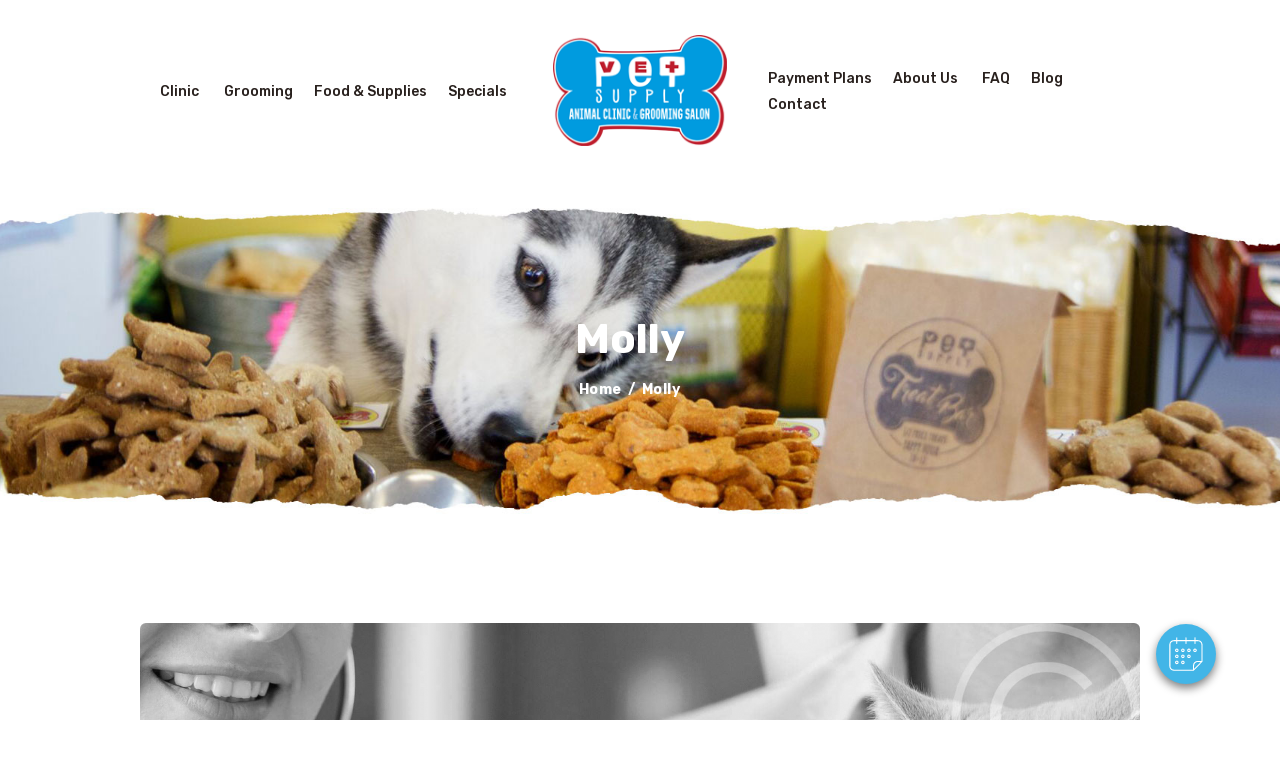

--- FILE ---
content_type: text/html; charset=UTF-8
request_url: https://pet-vetsupply.com/essential_grid/molly/
body_size: 13987
content:
<!DOCTYPE html>
<html lang="en-US" class="no-js scheme_default">
<head>
			<meta charset="UTF-8">
		<meta name="viewport" content="width=device-width, initial-scale=1, maximum-scale=1">
		<meta name="format-detection" content="telephone=no">
		<link rel="profile" href="https://gmpg.org/xfn/11">
		<link rel="pingback" href="https://pet-vetsupply.com/xmlrpc.php">
		<title>Molly &#8211; Pet Supply</title>
<meta name='robots' content='max-image-preview:large' />
<link rel='dns-prefetch' href='//fonts.googleapis.com' />
<link rel='dns-prefetch' href='//s.w.org' />
<link rel="alternate" type="application/rss+xml" title="Pet Supply &raquo; Feed" href="https://pet-vetsupply.com/feed/" />
<link rel="alternate" type="application/rss+xml" title="Pet Supply &raquo; Comments Feed" href="https://pet-vetsupply.com/comments/feed/" />
<link rel="alternate" type="application/rss+xml" title="Pet Supply &raquo; Molly Comments Feed" href="https://pet-vetsupply.com/essential_grid/molly/feed/" />
<meta property="og:image" content="https://pet-vetsupply.com/wp-content/uploads/2017/07/gallery-1.jpg"/>
<script type="text/javascript">
window._wpemojiSettings = {"baseUrl":"https:\/\/s.w.org\/images\/core\/emoji\/13.1.0\/72x72\/","ext":".png","svgUrl":"https:\/\/s.w.org\/images\/core\/emoji\/13.1.0\/svg\/","svgExt":".svg","source":{"concatemoji":"https:\/\/pet-vetsupply.com\/wp-includes\/js\/wp-emoji-release.min.js"}};
/*! This file is auto-generated */
!function(e,a,t){var n,r,o,i=a.createElement("canvas"),p=i.getContext&&i.getContext("2d");function s(e,t){var a=String.fromCharCode;p.clearRect(0,0,i.width,i.height),p.fillText(a.apply(this,e),0,0);e=i.toDataURL();return p.clearRect(0,0,i.width,i.height),p.fillText(a.apply(this,t),0,0),e===i.toDataURL()}function c(e){var t=a.createElement("script");t.src=e,t.defer=t.type="text/javascript",a.getElementsByTagName("head")[0].appendChild(t)}for(o=Array("flag","emoji"),t.supports={everything:!0,everythingExceptFlag:!0},r=0;r<o.length;r++)t.supports[o[r]]=function(e){if(!p||!p.fillText)return!1;switch(p.textBaseline="top",p.font="600 32px Arial",e){case"flag":return s([127987,65039,8205,9895,65039],[127987,65039,8203,9895,65039])?!1:!s([55356,56826,55356,56819],[55356,56826,8203,55356,56819])&&!s([55356,57332,56128,56423,56128,56418,56128,56421,56128,56430,56128,56423,56128,56447],[55356,57332,8203,56128,56423,8203,56128,56418,8203,56128,56421,8203,56128,56430,8203,56128,56423,8203,56128,56447]);case"emoji":return!s([10084,65039,8205,55357,56613],[10084,65039,8203,55357,56613])}return!1}(o[r]),t.supports.everything=t.supports.everything&&t.supports[o[r]],"flag"!==o[r]&&(t.supports.everythingExceptFlag=t.supports.everythingExceptFlag&&t.supports[o[r]]);t.supports.everythingExceptFlag=t.supports.everythingExceptFlag&&!t.supports.flag,t.DOMReady=!1,t.readyCallback=function(){t.DOMReady=!0},t.supports.everything||(n=function(){t.readyCallback()},a.addEventListener?(a.addEventListener("DOMContentLoaded",n,!1),e.addEventListener("load",n,!1)):(e.attachEvent("onload",n),a.attachEvent("onreadystatechange",function(){"complete"===a.readyState&&t.readyCallback()})),(n=t.source||{}).concatemoji?c(n.concatemoji):n.wpemoji&&n.twemoji&&(c(n.twemoji),c(n.wpemoji)))}(window,document,window._wpemojiSettings);
</script>
<style type="text/css">
img.wp-smiley,
img.emoji {
	display: inline !important;
	border: none !important;
	box-shadow: none !important;
	height: 1em !important;
	width: 1em !important;
	margin: 0 0.07em !important;
	vertical-align: -0.1em !important;
	background: none !important;
	padding: 0 !important;
}
</style>
	<link property="stylesheet" rel='stylesheet' id='wp-block-library-css'  href='https://pet-vetsupply.com/wp-includes/css/dist/block-library/style.min.css' type='text/css' media='all' />
<style id='global-styles-inline-css' type='text/css'>
body{--wp--preset--color--black: #000000;--wp--preset--color--cyan-bluish-gray: #abb8c3;--wp--preset--color--white: #ffffff;--wp--preset--color--pale-pink: #f78da7;--wp--preset--color--vivid-red: #cf2e2e;--wp--preset--color--luminous-vivid-orange: #ff6900;--wp--preset--color--luminous-vivid-amber: #fcb900;--wp--preset--color--light-green-cyan: #7bdcb5;--wp--preset--color--vivid-green-cyan: #00d084;--wp--preset--color--pale-cyan-blue: #8ed1fc;--wp--preset--color--vivid-cyan-blue: #0693e3;--wp--preset--color--vivid-purple: #9b51e0;--wp--preset--gradient--vivid-cyan-blue-to-vivid-purple: linear-gradient(135deg,rgba(6,147,227,1) 0%,rgb(155,81,224) 100%);--wp--preset--gradient--light-green-cyan-to-vivid-green-cyan: linear-gradient(135deg,rgb(122,220,180) 0%,rgb(0,208,130) 100%);--wp--preset--gradient--luminous-vivid-amber-to-luminous-vivid-orange: linear-gradient(135deg,rgba(252,185,0,1) 0%,rgba(255,105,0,1) 100%);--wp--preset--gradient--luminous-vivid-orange-to-vivid-red: linear-gradient(135deg,rgba(255,105,0,1) 0%,rgb(207,46,46) 100%);--wp--preset--gradient--very-light-gray-to-cyan-bluish-gray: linear-gradient(135deg,rgb(238,238,238) 0%,rgb(169,184,195) 100%);--wp--preset--gradient--cool-to-warm-spectrum: linear-gradient(135deg,rgb(74,234,220) 0%,rgb(151,120,209) 20%,rgb(207,42,186) 40%,rgb(238,44,130) 60%,rgb(251,105,98) 80%,rgb(254,248,76) 100%);--wp--preset--gradient--blush-light-purple: linear-gradient(135deg,rgb(255,206,236) 0%,rgb(152,150,240) 100%);--wp--preset--gradient--blush-bordeaux: linear-gradient(135deg,rgb(254,205,165) 0%,rgb(254,45,45) 50%,rgb(107,0,62) 100%);--wp--preset--gradient--luminous-dusk: linear-gradient(135deg,rgb(255,203,112) 0%,rgb(199,81,192) 50%,rgb(65,88,208) 100%);--wp--preset--gradient--pale-ocean: linear-gradient(135deg,rgb(255,245,203) 0%,rgb(182,227,212) 50%,rgb(51,167,181) 100%);--wp--preset--gradient--electric-grass: linear-gradient(135deg,rgb(202,248,128) 0%,rgb(113,206,126) 100%);--wp--preset--gradient--midnight: linear-gradient(135deg,rgb(2,3,129) 0%,rgb(40,116,252) 100%);--wp--preset--duotone--dark-grayscale: url('#wp-duotone-dark-grayscale');--wp--preset--duotone--grayscale: url('#wp-duotone-grayscale');--wp--preset--duotone--purple-yellow: url('#wp-duotone-purple-yellow');--wp--preset--duotone--blue-red: url('#wp-duotone-blue-red');--wp--preset--duotone--midnight: url('#wp-duotone-midnight');--wp--preset--duotone--magenta-yellow: url('#wp-duotone-magenta-yellow');--wp--preset--duotone--purple-green: url('#wp-duotone-purple-green');--wp--preset--duotone--blue-orange: url('#wp-duotone-blue-orange');--wp--preset--font-size--small: 13px;--wp--preset--font-size--medium: 20px;--wp--preset--font-size--large: 36px;--wp--preset--font-size--x-large: 42px;}.has-black-color{color: var(--wp--preset--color--black) !important;}.has-cyan-bluish-gray-color{color: var(--wp--preset--color--cyan-bluish-gray) !important;}.has-white-color{color: var(--wp--preset--color--white) !important;}.has-pale-pink-color{color: var(--wp--preset--color--pale-pink) !important;}.has-vivid-red-color{color: var(--wp--preset--color--vivid-red) !important;}.has-luminous-vivid-orange-color{color: var(--wp--preset--color--luminous-vivid-orange) !important;}.has-luminous-vivid-amber-color{color: var(--wp--preset--color--luminous-vivid-amber) !important;}.has-light-green-cyan-color{color: var(--wp--preset--color--light-green-cyan) !important;}.has-vivid-green-cyan-color{color: var(--wp--preset--color--vivid-green-cyan) !important;}.has-pale-cyan-blue-color{color: var(--wp--preset--color--pale-cyan-blue) !important;}.has-vivid-cyan-blue-color{color: var(--wp--preset--color--vivid-cyan-blue) !important;}.has-vivid-purple-color{color: var(--wp--preset--color--vivid-purple) !important;}.has-black-background-color{background-color: var(--wp--preset--color--black) !important;}.has-cyan-bluish-gray-background-color{background-color: var(--wp--preset--color--cyan-bluish-gray) !important;}.has-white-background-color{background-color: var(--wp--preset--color--white) !important;}.has-pale-pink-background-color{background-color: var(--wp--preset--color--pale-pink) !important;}.has-vivid-red-background-color{background-color: var(--wp--preset--color--vivid-red) !important;}.has-luminous-vivid-orange-background-color{background-color: var(--wp--preset--color--luminous-vivid-orange) !important;}.has-luminous-vivid-amber-background-color{background-color: var(--wp--preset--color--luminous-vivid-amber) !important;}.has-light-green-cyan-background-color{background-color: var(--wp--preset--color--light-green-cyan) !important;}.has-vivid-green-cyan-background-color{background-color: var(--wp--preset--color--vivid-green-cyan) !important;}.has-pale-cyan-blue-background-color{background-color: var(--wp--preset--color--pale-cyan-blue) !important;}.has-vivid-cyan-blue-background-color{background-color: var(--wp--preset--color--vivid-cyan-blue) !important;}.has-vivid-purple-background-color{background-color: var(--wp--preset--color--vivid-purple) !important;}.has-black-border-color{border-color: var(--wp--preset--color--black) !important;}.has-cyan-bluish-gray-border-color{border-color: var(--wp--preset--color--cyan-bluish-gray) !important;}.has-white-border-color{border-color: var(--wp--preset--color--white) !important;}.has-pale-pink-border-color{border-color: var(--wp--preset--color--pale-pink) !important;}.has-vivid-red-border-color{border-color: var(--wp--preset--color--vivid-red) !important;}.has-luminous-vivid-orange-border-color{border-color: var(--wp--preset--color--luminous-vivid-orange) !important;}.has-luminous-vivid-amber-border-color{border-color: var(--wp--preset--color--luminous-vivid-amber) !important;}.has-light-green-cyan-border-color{border-color: var(--wp--preset--color--light-green-cyan) !important;}.has-vivid-green-cyan-border-color{border-color: var(--wp--preset--color--vivid-green-cyan) !important;}.has-pale-cyan-blue-border-color{border-color: var(--wp--preset--color--pale-cyan-blue) !important;}.has-vivid-cyan-blue-border-color{border-color: var(--wp--preset--color--vivid-cyan-blue) !important;}.has-vivid-purple-border-color{border-color: var(--wp--preset--color--vivid-purple) !important;}.has-vivid-cyan-blue-to-vivid-purple-gradient-background{background: var(--wp--preset--gradient--vivid-cyan-blue-to-vivid-purple) !important;}.has-light-green-cyan-to-vivid-green-cyan-gradient-background{background: var(--wp--preset--gradient--light-green-cyan-to-vivid-green-cyan) !important;}.has-luminous-vivid-amber-to-luminous-vivid-orange-gradient-background{background: var(--wp--preset--gradient--luminous-vivid-amber-to-luminous-vivid-orange) !important;}.has-luminous-vivid-orange-to-vivid-red-gradient-background{background: var(--wp--preset--gradient--luminous-vivid-orange-to-vivid-red) !important;}.has-very-light-gray-to-cyan-bluish-gray-gradient-background{background: var(--wp--preset--gradient--very-light-gray-to-cyan-bluish-gray) !important;}.has-cool-to-warm-spectrum-gradient-background{background: var(--wp--preset--gradient--cool-to-warm-spectrum) !important;}.has-blush-light-purple-gradient-background{background: var(--wp--preset--gradient--blush-light-purple) !important;}.has-blush-bordeaux-gradient-background{background: var(--wp--preset--gradient--blush-bordeaux) !important;}.has-luminous-dusk-gradient-background{background: var(--wp--preset--gradient--luminous-dusk) !important;}.has-pale-ocean-gradient-background{background: var(--wp--preset--gradient--pale-ocean) !important;}.has-electric-grass-gradient-background{background: var(--wp--preset--gradient--electric-grass) !important;}.has-midnight-gradient-background{background: var(--wp--preset--gradient--midnight) !important;}.has-small-font-size{font-size: var(--wp--preset--font-size--small) !important;}.has-medium-font-size{font-size: var(--wp--preset--font-size--medium) !important;}.has-large-font-size{font-size: var(--wp--preset--font-size--large) !important;}.has-x-large-font-size{font-size: var(--wp--preset--font-size--x-large) !important;}
</style>
<link property="stylesheet" rel='stylesheet' id='essential-grid-plugin-settings-css'  href='https://pet-vetsupply.com/wp-content/plugins/essential-grid/public/assets/css/settings.css' type='text/css' media='all' />
<link property="stylesheet" rel='stylesheet' id='tp-open-sans-css'  href='https://fonts.googleapis.com/css?family=Open+Sans%3A300%2C400%2C600%2C700%2C800&#038;ver=5.9.12' type='text/css' media='all' />
<link property="stylesheet" rel='stylesheet' id='tp-raleway-css'  href='https://fonts.googleapis.com/css?family=Raleway%3A100%2C200%2C300%2C400%2C500%2C600%2C700%2C800%2C900&#038;ver=5.9.12' type='text/css' media='all' />
<link property="stylesheet" rel='stylesheet' id='tp-droid-serif-css'  href='https://fonts.googleapis.com/css?family=Droid+Serif%3A400%2C700&#038;ver=5.9.12' type='text/css' media='all' />
<link property="stylesheet" rel='stylesheet' id='tp-fontello-css'  href='https://pet-vetsupply.com/wp-content/plugins/essential-grid/public/assets/font/fontello/css/fontello.css' type='text/css' media='all' />
<link property="stylesheet" rel='stylesheet' id='rs-plugin-settings-css'  href='https://pet-vetsupply.com/wp-content/plugins/revslider/public/assets/css/rs6.css' type='text/css' media='all' />
<style id='rs-plugin-settings-inline-css' type='text/css'>
#rs-demo-id {}
</style>
<link property="stylesheet" rel='stylesheet' id='trx_addons-icons-css'  href='https://pet-vetsupply.com/wp-content/plugins/trx_addons/css/font-icons/css/trx_addons_icons-embedded.min.css' type='text/css' media='all' />
<link property="stylesheet" rel='stylesheet' id='swiperslider-css'  href='https://pet-vetsupply.com/wp-content/plugins/trx_addons/js/swiper/swiper.min.css' type='text/css' media='all' />
<link property="stylesheet" rel='stylesheet' id='magnific-popup-css'  href='https://pet-vetsupply.com/wp-content/plugins/trx_addons/js/magnific/magnific-popup.min.css' type='text/css' media='all' />
<link property="stylesheet" rel='stylesheet' id='trx_addons-css'  href='https://pet-vetsupply.com/wp-content/plugins/trx_addons/css/trx_addons.css' type='text/css' media='all' />
<link property="stylesheet" rel='stylesheet' id='trx_addons-animation-css'  href='https://pet-vetsupply.com/wp-content/plugins/trx_addons/css/trx_addons.animation.min.css' type='text/css' media='all' />
<link property="stylesheet" rel='stylesheet' id='wp-pagenavi-css'  href='https://pet-vetsupply.com/wp-content/plugins/wp-pagenavi/pagenavi-css.css' type='text/css' media='all' />
<link property="stylesheet" rel='stylesheet' id='petsland-font-google_fonts-css'  href='https://fonts.googleapis.com/css?family=Rubik:400,400italic,500,500italic,700,700italic|Dawning+of+a+New+Day:400&#038;subset=latin,latin-ext' type='text/css' media='all' />
<link property="stylesheet" rel='stylesheet' id='petsland-icons-css'  href='https://pet-vetsupply.com/wp-content/themes/petsland/css/font-icons/css/fontello-embedded.css' type='text/css' media='all' />
<link property="stylesheet" rel='stylesheet' id='petsland-main-css'  href='https://pet-vetsupply.com/wp-content/themes/petsland/style.css' type='text/css' media='all' />
<style id='petsland-main-inline-css' type='text/css'>
.post-navigation .nav-previous a .nav-arrow { background-image: url(https://pet-vetsupply.com/wp-content/uploads/2017/07/gallery-3-370x200.jpg); }
</style>
<link property="stylesheet" rel='stylesheet' id='petsland-styles-css'  href='https://pet-vetsupply.com/wp-content/themes/petsland/css/__styles.css' type='text/css' media='all' />
<link property="stylesheet" rel='stylesheet' id='petsland-colors-css'  href='https://pet-vetsupply.com/wp-content/themes/petsland/css/__colors.css' type='text/css' media='all' />
<link property="stylesheet" rel='stylesheet' id='mediaelement-css'  href='https://pet-vetsupply.com/wp-includes/js/mediaelement/mediaelementplayer-legacy.min.css' type='text/css' media='all' />
<link property="stylesheet" rel='stylesheet' id='wp-mediaelement-css'  href='https://pet-vetsupply.com/wp-includes/js/mediaelement/wp-mediaelement.min.css' type='text/css' media='all' />
<link property="stylesheet" rel='stylesheet' id='petsland-child-css'  href='https://pet-vetsupply.com/wp-content/themes/petsland-child/style.css' type='text/css' media='all' />
<link property="stylesheet" rel='stylesheet' id='petsland-responsive-css'  href='https://pet-vetsupply.com/wp-content/themes/petsland/css/responsive.css' type='text/css' media='all' />
<script type='text/javascript' src='https://pet-vetsupply.com/wp-includes/js/jquery/jquery.min.js' id='jquery-core-js'></script>
<script type='text/javascript' src='https://pet-vetsupply.com/wp-includes/js/jquery/jquery-migrate.min.js' id='jquery-migrate-js'></script>
<link rel="https://api.w.org/" href="https://pet-vetsupply.com/wp-json/" /><link rel="canonical" href="https://pet-vetsupply.com/essential_grid/molly/" />
<link rel='shortlink' href='https://pet-vetsupply.com/?p=245' />
<link rel="alternate" type="application/json+oembed" href="https://pet-vetsupply.com/wp-json/oembed/1.0/embed?url=https%3A%2F%2Fpet-vetsupply.com%2Fessential_grid%2Fmolly%2F" />
<link rel="alternate" type="text/xml+oembed" href="https://pet-vetsupply.com/wp-json/oembed/1.0/embed?url=https%3A%2F%2Fpet-vetsupply.com%2Fessential_grid%2Fmolly%2F&#038;format=xml" />
<script type="text/javascript">
(function(url){
	if(/(?:Chrome\/26\.0\.1410\.63 Safari\/537\.31|WordfenceTestMonBot)/.test(navigator.userAgent)){ return; }
	var addEvent = function(evt, handler) {
		if (window.addEventListener) {
			document.addEventListener(evt, handler, false);
		} else if (window.attachEvent) {
			document.attachEvent('on' + evt, handler);
		}
	};
	var removeEvent = function(evt, handler) {
		if (window.removeEventListener) {
			document.removeEventListener(evt, handler, false);
		} else if (window.detachEvent) {
			document.detachEvent('on' + evt, handler);
		}
	};
	var evts = 'contextmenu dblclick drag dragend dragenter dragleave dragover dragstart drop keydown keypress keyup mousedown mousemove mouseout mouseover mouseup mousewheel scroll'.split(' ');
	var logHuman = function() {
		if (window.wfLogHumanRan) { return; }
		window.wfLogHumanRan = true;
		var wfscr = document.createElement('script');
		wfscr.type = 'text/javascript';
		wfscr.async = true;
		wfscr.src = url + '&r=' + Math.random();
		(document.getElementsByTagName('head')[0]||document.getElementsByTagName('body')[0]).appendChild(wfscr);
		for (var i = 0; i < evts.length; i++) {
			removeEvent(evts[i], logHuman);
		}
	};
	for (var i = 0; i < evts.length; i++) {
		addEvent(evts[i], logHuman);
	}
})('//pet-vetsupply.com/?wordfence_lh=1&hid=BABB1651A9D41F84B847E5088EB6602D');
</script><!-- All in one Favicon 4.7 --><link rel="icon" href="https://pet-vetsupply.com/wp-content/uploads/2018/08/favicon.png" type="image/png"/>
<meta name="generator" content="Powered by WPBakery Page Builder - drag and drop page builder for WordPress."/>
<meta name="generator" content="Powered by Slider Revolution 6.2.1 - responsive, Mobile-Friendly Slider Plugin for WordPress with comfortable drag and drop interface." />
<script type="text/javascript">function setREVStartSize(e){			
			try {								
				var pw = document.getElementById(e.c).parentNode.offsetWidth,
					newh;
				pw = pw===0 || isNaN(pw) ? window.innerWidth : pw;
				e.tabw = e.tabw===undefined ? 0 : parseInt(e.tabw);
				e.thumbw = e.thumbw===undefined ? 0 : parseInt(e.thumbw);
				e.tabh = e.tabh===undefined ? 0 : parseInt(e.tabh);
				e.thumbh = e.thumbh===undefined ? 0 : parseInt(e.thumbh);
				e.tabhide = e.tabhide===undefined ? 0 : parseInt(e.tabhide);
				e.thumbhide = e.thumbhide===undefined ? 0 : parseInt(e.thumbhide);
				e.mh = e.mh===undefined || e.mh=="" || e.mh==="auto" ? 0 : parseInt(e.mh,0);		
				if(e.layout==="fullscreen" || e.l==="fullscreen") 						
					newh = Math.max(e.mh,window.innerHeight);				
				else{					
					e.gw = Array.isArray(e.gw) ? e.gw : [e.gw];
					for (var i in e.rl) if (e.gw[i]===undefined || e.gw[i]===0) e.gw[i] = e.gw[i-1];					
					e.gh = e.el===undefined || e.el==="" || (Array.isArray(e.el) && e.el.length==0)? e.gh : e.el;
					e.gh = Array.isArray(e.gh) ? e.gh : [e.gh];
					for (var i in e.rl) if (e.gh[i]===undefined || e.gh[i]===0) e.gh[i] = e.gh[i-1];
										
					var nl = new Array(e.rl.length),
						ix = 0,						
						sl;					
					e.tabw = e.tabhide>=pw ? 0 : e.tabw;
					e.thumbw = e.thumbhide>=pw ? 0 : e.thumbw;
					e.tabh = e.tabhide>=pw ? 0 : e.tabh;
					e.thumbh = e.thumbhide>=pw ? 0 : e.thumbh;					
					for (var i in e.rl) nl[i] = e.rl[i]<window.innerWidth ? 0 : e.rl[i];
					sl = nl[0];									
					for (var i in nl) if (sl>nl[i] && nl[i]>0) { sl = nl[i]; ix=i;}															
					var m = pw>(e.gw[ix]+e.tabw+e.thumbw) ? 1 : (pw-(e.tabw+e.thumbw)) / (e.gw[ix]);					

					newh =  (e.type==="carousel" && e.justify==="true" ? e.gh[ix] : (e.gh[ix] * m)) + (e.tabh + e.thumbh);
				}			
				
				if(window.rs_init_css===undefined) window.rs_init_css = document.head.appendChild(document.createElement("style"));					
				document.getElementById(e.c).height = newh;
				window.rs_init_css.innerHTML += "#"+e.c+"_wrapper { height: "+newh+"px }";				
			} catch(e){
				console.log("Failure at Presize of Slider:" + e)
			}					   
		  };</script>
		<style type="text/css" id="wp-custom-css">
			/*logo*/
.sc_layouts_row_type_compact .custom-logo-link img, .sc_layouts_row_type_compact .sc_layouts_logo img {
max-height: 120px !important;}

/*page title border*/
.scheme_dark .sc_layouts_row, .scheme_dark.sc_layouts_row {
    background-color: #fff !important;
}

/*pick up form checklist*/
.scheme_default input[type="radio"] + label:before, .scheme_default input[type="checkbox"] + label:before {
display: none !important;
}


/*mobile logo center*/
.scheme_default .sc_layouts_row_type_compact .sc_layouts_item, .scheme_default.sc_layouts_row_type_compact .sc_layouts_item {
    color: #a29f9e;
    text-align: center;
}

/*pick up buttons*/

.scheme_default .sc_layouts_menu_nav>li.sample>a {color: #fff !important;}

.sample {
background-color: rgb(255, 60, 42);
border-color: rgb(0, 0, 0);
padding:0px 10px 0px 10px;
border:1px solid #ccc;
color: #fff !important;
border-radius: 2.1em;
}
.sample:hover {
background:#21b5e9;
padding:0px 10px 0px 10px;
border:1px solid #ccc;
border-radius: 2.1em;
}


/*home button*/
.scheme_dark button, .scheme_dark input[type="reset"], .scheme_dark input[type="submit"], .scheme_dark input[type="button"], .scheme_dark .post_item .more-link, .scheme_dark .comments_wrap .form-submit input[type="submit"], .scheme_dark #buddypress .comment-reply-link, .scheme_dark #buddypress .generic-button a, .scheme_dark #buddypress a.button, .scheme_dark #buddypress button, .scheme_dark #buddypress input[type="button"], .scheme_dark #buddypress input[type="reset"], .scheme_dark #buddypress input[type="submit"], .scheme_dark #buddypress ul.button-nav li a, .scheme_dark a.bp-title-button, .scheme_dark .booked-calendar-wrap .booked-appt-list .timeslot .timeslot-people button, .scheme_dark body #booked-profile-page .booked-profile-appt-list .appt-block .booked-cal-buttons .google-cal-button > a, .scheme_dark body #booked-profile-page input[type="submit"], .scheme_dark body #booked-profile-page button, .scheme_dark body .booked-list-view input[type="submit"], .scheme_dark body .booked-list-view button, .scheme_dark body table.booked-calendar input[type="submit"], .scheme_dark body table.booked-calendar button, .scheme_dark body .booked-modal input[type="submit"], .scheme_dark body .booked-modal button, .scheme_dark .sc_button_default, .scheme_dark .sc_button:not(.sc_button_simple):not(.sc_button_bordered):not(.sc_button_bg_image), .scheme_dark .socials_share:not(.socials_type_drop) .social_icon, .scheme_dark #tribe-bar-form .tribe-bar-submit input[type="submit"], .scheme_dark #tribe-bar-form.tribe-bar-mini .tribe-bar-submit input[type="submit"], .scheme_dark #tribe-bar-views li.tribe-bar-views-option a, .scheme_dark #tribe-bar-views .tribe-bar-views-list .tribe-bar-views-option.tribe-bar-active a, .scheme_dark #tribe-events .tribe-events-button, .scheme_dark .tribe-events-button, .scheme_dark .tribe-events-cal-links a, .scheme_dark .tribe-events-sub-nav li a, .scheme_dark .edd_download_purchase_form .button, .scheme_dark #edd-purchase-button, .scheme_dark .edd-submit.button, .scheme_dark .widget_edd_cart_widget .edd_checkout a, .scheme_dark .sc_edd_details .downloads_page_tags .downloads_page_data > a, .scheme_dark .woocommerce #respond input#submit, .scheme_dark .woocommerce .button, .scheme_dark .woocommerce-page .button, .scheme_dark .woocommerce a.button, .scheme_dark .woocommerce-page a.button, .scheme_dark .woocommerce button.button, .scheme_dark .woocommerce-page button.button, .scheme_dark .woocommerce input.button, .scheme_dark .woocommerce-page input.button, .scheme_dark .woocommerce input[type="button"], .scheme_dark .woocommerce-page input[type="button"], .scheme_dark .woocommerce input[type="submit"], .scheme_dark .woocommerce-page input[type="submit"], .scheme_dark .woocommerce #respond input#submit.alt, .scheme_dark .woocommerce a.button.alt, .scheme_dark .woocommerce button.button.alt, .scheme_dark .woocommerce input.button.alt {
    color: #fff !important;
}		</style>
		<noscript><style> .wpb_animate_when_almost_visible { opacity: 1; }</style></noscript><style type="text/css" id="trx_addons-inline-styles-inline-css">.vc_custom_1539685462895{padding-top: 2em !important;padding-right: 3em !important;padding-bottom: 2em !important;padding-left: 3em !important;}.vc_custom_1541985156498{background-image: url(//pet-vetsupply.com/wp-content/uploads/2018/10/Page-title.jpg?id=1093) !important;background-position: center !important;background-repeat: no-repeat !important;background-size: cover !important;}.vc_custom_1505830040100{margin-top: 0.45rem !important;}.vc_custom_1499427938349{background-color: #ffffff !important;}.vc_custom_1505889883488{margin-top: 0.25rem !important;}.vc_custom_1506926313970{margin-top: -0.8rem !important;padding-right: 2rem !important;padding-left: 2rem !important;}</style></head>

<body class="essential_grid-template-default single single-essential_grid postid-245 wp-custom-logo body_tag scheme_default blog_mode_post body_style_wide is_single sidebar_hide expand_content header_type_custom header_style_header-custom-1043 header_position_default menu_style_top no_layout wpb-js-composer js-comp-ver-6.4.1 vc_responsive">

	
	<div class="body_wrap">

		<div class="page_wrap"><header class="top_panel top_panel_custom top_panel_custom_1043 top_panel_custom_header-transparent-split-menu-3-column without_bg_image with_featured_image scheme_default"><div class="vc_row wpb_row vc_row-fluid vc_custom_1539685462895 vc_row-o-content-middle vc_row-flex sc_layouts_row sc_layouts_row_type_compact sc_layouts_row_fixed"><div class="wpb_column vc_column_container vc_col-sm-1 vc_hidden-sm vc_hidden-xs sc_layouts_column sc_layouts_column_align_left sc_layouts_column_icons_position_left"><div class="vc_column-inner"><div class="wpb_wrapper"></div></div></div><div class="wpb_column vc_column_container vc_col-sm-4 sc_layouts_column_icons_position_left"><div class="vc_column-inner"><div class="wpb_wrapper"><div class="sc_layouts_item sc_layouts_hide_on_mobile"><nav class="sc_layouts_menu sc_layouts_menu_default menu_hover_fade hide_on_mobile" id="sc_layouts_menu_987012545" data-animation-in="fadeInUpSmall" data-animation-out="fadeOutDownSmall"		><ul id="menu-left" class="sc_layouts_menu_nav"><li id="menu-item-736" class="menu-item menu-item-type-post_type menu-item-object-page menu-item-has-children menu-item-736"><a href="https://pet-vetsupply.com/animal-clinic/"><span>Clinic</span></a>
<ul class="sub-menu"><li id="menu-item-734" class="menu-item menu-item-type-post_type menu-item-object-page menu-item-734"><a href="https://pet-vetsupply.com/dr-denise-fruitt/"><span>Dr. Denise Fruitt</span></a></li><li id="menu-item-1361" class="menu-item menu-item-type-post_type menu-item-object-page menu-item-1361"><a href="https://pet-vetsupply.com/dr-stephanie-elliott/"><span>Dr. Stephanie Elliott</span></a></li></ul>
</li><li id="menu-item-733" class="menu-item menu-item-type-post_type menu-item-object-page menu-item-733"><a href="https://pet-vetsupply.com/grooming/"><span>Grooming</span></a></li><li id="menu-item-976" class="menu-item menu-item-type-post_type menu-item-object-page menu-item-976"><a href="https://pet-vetsupply.com/pet-food-supplies/"><span>Food &#038; Supplies</span></a></li><li id="menu-item-994" class="menu-item menu-item-type-post_type menu-item-object-page menu-item-994"><a href="https://pet-vetsupply.com/specials/"><span>Specials</span></a></li></ul></nav><!-- /.sc_layouts_menu --></div></div></div></div><div class="wpb_column vc_column_container vc_col-sm-2 sc_layouts_column_icons_position_left"><div class="vc_column-inner"><div class="wpb_wrapper"><div class="sc_layouts_item"><a href="https://pet-vetsupply.com/" id="sc_layouts_logo_695326609" class="sc_layouts_logo sc_layouts_logo_default"><img class="logo_image" src="https://pet-vetsupply.com/wp-content/uploads/2019/01/logo.png" alt="" width="185" height="118"></a><!-- /.sc_layouts_logo --></div></div></div></div><div class="wpb_column vc_column_container vc_col-sm-4 sc_layouts_column_icons_position_left"><div class="vc_column-inner"><div class="wpb_wrapper"><div class="sc_layouts_item sc_layouts_hide_on_mobile"><nav class="sc_layouts_menu sc_layouts_menu_default menu_hover_fade hide_on_mobile" id="sc_layouts_menu_902289981" data-animation-in="fadeInUpSmall" data-animation-out="fadeOutDownSmall"		><ul id="menu-right" class="sc_layouts_menu_nav"><li id="menu-item-1385" class="menu-item menu-item-type-post_type menu-item-object-page menu-item-1385"><a href="https://pet-vetsupply.com/payment-plans/"><span>Payment Plans</span></a></li><li id="menu-item-1025" class="menu-item menu-item-type-post_type menu-item-object-page menu-item-has-children menu-item-1025"><a href="https://pet-vetsupply.com/about/"><span>About Us</span></a>
<ul class="sub-menu"><li id="menu-item-1132" class="menu-item menu-item-type-post_type menu-item-object-page menu-item-1132"><a href="https://pet-vetsupply.com/events/"><span>Upcoming Events</span></a></li></ul>
</li><li id="menu-item-747" class="menu-item menu-item-type-post_type menu-item-object-page menu-item-747"><a href="https://pet-vetsupply.com/faq/"><span>FAQ</span></a></li><li id="menu-item-1105" class="menu-item menu-item-type-post_type menu-item-object-page current_page_parent menu-item-1105"><a href="https://pet-vetsupply.com/blog/"><span>Blog</span></a></li><li id="menu-item-738" class="menu-item menu-item-type-post_type menu-item-object-page menu-item-738"><a href="https://pet-vetsupply.com/contact/"><span>Contact</span></a></li></ul></nav><!-- /.sc_layouts_menu --></div></div></div></div><div class="wpb_column vc_column_container vc_col-sm-1 sc_layouts_column_icons_position_left"><div class="vc_column-inner"><div class="wpb_wrapper"></div></div></div></div><div class="vc_row wpb_row vc_row-fluid vc_row-o-content-middle vc_row-flex sc_layouts_row sc_layouts_row_type_compact sc_layouts_row_fixed"><div class="wpb_column vc_column_container vc_col-sm-12 vc_hidden-lg vc_hidden-md vc_hidden-sm sc_layouts_column sc_layouts_column_align_center sc_layouts_column_icons_position_left"><div class="vc_column-inner"><div class="wpb_wrapper"><div class="sc_layouts_item"><nav class="sc_layouts_menu sc_layouts_menu_default menu_hover_fade hide_on_mobile" id="sc_layouts_menu_1946205268"		><ul id="menu-footer" class="sc_layouts_menu_nav"><li id="menu-item-728" class="menu-item menu-item-type-post_type menu-item-object-page menu-item-728"><a href="https://pet-vetsupply.com/animal-clinic/"><span>Animal Clinic</span></a></li><li id="menu-item-725" class="menu-item menu-item-type-post_type menu-item-object-page menu-item-725"><a href="https://pet-vetsupply.com/grooming/"><span>Grooming</span></a></li><li id="menu-item-878" class="menu-item menu-item-type-post_type menu-item-object-page menu-item-878"><a href="https://pet-vetsupply.com/pet-food-supplies/"><span>Pet Food &#038; Supplies</span></a></li><li id="menu-item-723" class="menu-item menu-item-type-post_type menu-item-object-page menu-item-723"><a href="https://pet-vetsupply.com/faq/"><span>FAQ</span></a></li><li id="menu-item-196" class="menu-item menu-item-type-post_type menu-item-object-page menu-item-196"><a href="https://pet-vetsupply.com/contact/"><span>Contact</span></a></li></ul></nav><!-- /.sc_layouts_menu --><div class="sc_layouts_iconed_text sc_layouts_menu_mobile_button">
		<a class="sc_layouts_item_link sc_layouts_iconed_text_link" href="#">
			<span class="sc_layouts_item_icon sc_layouts_iconed_text_icon trx_addons_icon-menu"></span>
		</a>
	</div></div></div></div></div></div><div class="vc_row wpb_row vc_row-fluid vc_custom_1541985156498 vc_row-has-fill sc_layouts_row sc_layouts_row_type_normal sc_layouts_hide_on_frontpage scheme_dark"><div class="wpb_column vc_column_container vc_col-sm-12 sc_layouts_column sc_layouts_column_align_center sc_layouts_column_icons_position_left"><div class="vc_column-inner"><div class="wpb_wrapper"><div id="sc_content_1228504816"
		class="sc_content color_style_default sc_content_default sc_content_width_1_1 sc_float_center"><div class="sc_content_container"><div class="vc_empty_space  vc_custom_1505830040100 height_large"   style="height: 32px"><span class="vc_empty_space_inner"></span></div><div class="sc_layouts_item"><div id="sc_layouts_title_202840720" class="sc_layouts_title with_content"><div class="sc_layouts_title_content"><div class="sc_layouts_title_title">							<h1 class="sc_layouts_title_caption">Molly</h1>
							</div><div class="sc_layouts_title_breadcrumbs"><div class="breadcrumbs"><a class="breadcrumbs_item home" href="https://pet-vetsupply.com/">Home</a><span class="breadcrumbs_delimiter"></span><span class="breadcrumbs_item current">Molly</span></div></div></div><!-- .sc_layouts_title_content --></div><!-- /.sc_layouts_title --></div><div class="vc_empty_space  height_huge"   style="height: 32px"><span class="vc_empty_space_inner"></span></div></div></div><!-- /.sc_content --></div></div></div></div></header><div class="menu_mobile_overlay"></div>
<div class="menu_mobile menu_mobile_fullscreen">
	<div class="menu_mobile_inner">
		<a class="menu_mobile_close icon-cancel"></a><a class="sc_layouts_logo" href="https://pet-vetsupply.com/"><img src="https://pet-vetsupply.com/wp-content/uploads/2019/01/logo.png" alt="" width="185" height="118"></a><nav itemscope itemtype="http://schema.org/SiteNavigationElement" class="menu_mobile_nav_area"><ul id="menu_mobile" class=" menu_mobile_nav"><li id="menu_mobile-item-903" class="menu-item menu-item-type-post_type menu-item-object-page menu-item-has-children menu-item-903"><a href="https://pet-vetsupply.com/animal-clinic/"><span>Animal Clinic</span></a>
<ul class="sub-menu"><li id="menu_mobile-item-907" class="menu-item menu-item-type-post_type menu-item-object-page menu-item-907"><a href="https://pet-vetsupply.com/dr-denise-fruitt/"><span>Dr. Denise Fruitt</span></a></li><li id="menu_mobile-item-1360" class="menu-item menu-item-type-post_type menu-item-object-page menu-item-1360"><a href="https://pet-vetsupply.com/dr-stephanie-elliott/"><span>Dr. Stephanie Elliott</span></a></li></ul>
</li><li id="menu_mobile-item-906" class="menu-item menu-item-type-post_type menu-item-object-page menu-item-906"><a href="https://pet-vetsupply.com/grooming/"><span>Grooming</span></a></li><li id="menu_mobile-item-905" class="menu-item menu-item-type-post_type menu-item-object-page menu-item-905"><a href="https://pet-vetsupply.com/pet-food-supplies/"><span>Pet Food &#038; Supplies</span></a></li><li id="menu_mobile-item-956" class="menu-item menu-item-type-post_type menu-item-object-page menu-item-956"><a href="https://pet-vetsupply.com/specials/"><span>Specials</span></a></li><li id="menu_mobile-item-1384" class="menu-item menu-item-type-post_type menu-item-object-page menu-item-1384"><a href="https://pet-vetsupply.com/payment-plans/"><span>Payment Plans</span></a></li><li id="menu_mobile-item-1110" class="menu-item menu-item-type-post_type menu-item-object-page menu-item-has-children menu-item-1110"><a href="https://pet-vetsupply.com/about/"><span>About</span></a>
<ul class="sub-menu"><li id="menu_mobile-item-1131" class="menu-item menu-item-type-post_type menu-item-object-page menu-item-1131"><a href="https://pet-vetsupply.com/events/"><span>Upcoming Events</span></a></li></ul>
</li><li id="menu_mobile-item-921" class="menu-item menu-item-type-post_type menu-item-object-page menu-item-921"><a href="https://pet-vetsupply.com/faq/"><span>FAQ</span></a></li><li id="menu_mobile-item-920" class="menu-item menu-item-type-post_type menu-item-object-page current_page_parent menu-item-920"><a href="https://pet-vetsupply.com/blog/"><span>Blog</span></a></li><li id="menu_mobile-item-904" class="menu-item menu-item-type-post_type menu-item-object-page menu-item-904"><a href="https://pet-vetsupply.com/contact/"><span>Contact</span></a></li></ul></nav><div class="search_wrap search_style_normal search_mobile">
	<div class="search_form_wrap">
		<form role="search" method="get" class="search_form" action="https://pet-vetsupply.com/">
			<input type="text" class="search_field" placeholder="Search" value="" name="s">
			<button type="submit" class="search_submit trx_addons_icon-search"></button>
					</form>
	</div>
	</div><div class="socials_mobile"><a target="_blank" href="https://www.instagram.com/petvetsupplyokc/" class="social_item social_item_style_icons social_item_type_icons"><span class="social_icon social_instagramm"><span class="icon-instagramm"></span></span></a><a target="_blank" href="https://twitter.com/petvetsupplyinc" class="social_item social_item_style_icons social_item_type_icons"><span class="social_icon social_twitter"><span class="icon-twitter"></span></span></a><a target="_blank" href="https://www.facebook.com/PetVetSupply" class="social_item social_item_style_icons social_item_type_icons"><span class="social_icon social_facebook"><span class="icon-facebook"></span></span></a></div>	</div>
</div>

			<div class="page_content_wrap">

								<div class="content_wrap">
				
									

					<div class="content">
										

<article id="post-245" class="post_item_single post_type_essential_grid post_format_ post-245 essential_grid type-essential_grid status-publish has-post-thumbnail hentry essential_grid_category-happy-clients">				<div class="post_featured">
					<img width="2000" height="2000" src="https://pet-vetsupply.com/wp-content/uploads/2017/07/gallery-1.jpg" class="attachment-petsland-thumb-full size-petsland-thumb-full wp-post-image" alt="Molly" itemprop="url" srcset="https://pet-vetsupply.com/wp-content/uploads/2017/07/gallery-1.jpg 2000w, https://pet-vetsupply.com/wp-content/uploads/2017/07/gallery-1-150x150.jpg 150w, https://pet-vetsupply.com/wp-content/uploads/2017/07/gallery-1-300x300.jpg 300w, https://pet-vetsupply.com/wp-content/uploads/2017/07/gallery-1-768x768.jpg 768w, https://pet-vetsupply.com/wp-content/uploads/2017/07/gallery-1-1024x1024.jpg 1024w, https://pet-vetsupply.com/wp-content/uploads/2017/07/gallery-1-370x370.jpg 370w, https://pet-vetsupply.com/wp-content/uploads/2017/07/gallery-1-90x90.jpg 90w, https://pet-vetsupply.com/wp-content/uploads/2017/07/gallery-1-180x180.jpg 180w, https://pet-vetsupply.com/wp-content/uploads/2017/07/gallery-1-760x760.jpg 760w, https://pet-vetsupply.com/wp-content/uploads/2017/07/gallery-1-1520x1520.jpg 1520w, https://pet-vetsupply.com/wp-content/uploads/2017/07/gallery-1-740x740.jpg 740w" sizes="(max-width: 2000px) 100vw, 2000px" />				</div><!-- .post_featured -->
						<div class="post_header entry-header">
			<div class="post_meta">						<span class="post_meta_item post_date"><a href="https://pet-vetsupply.com/essential_grid/molly/">July 7, 2017</a></span>
						 <a href="https://pet-vetsupply.com/essential_grid/molly/#respond" class="post_meta_item post_counters_item post_counters_comments trx_addons_icon-comment"><span class="post_counters_number">0</span><span class="post_counters_label">Comments</span></a> </div><!-- .post_meta -->		</div><!-- .post_header -->
			<div class="post_content entry-content" itemprop="mainEntityOfPage">
		<p>Lorem ipsum dolor sit amet, probatus inimicus referrentur eos ne, ius an admodum nusquam, est ei detraxit insolens consequat. Qui at impedit salutatus voluptatum. In eum numquam tibique, vix ne adhuc fabellas similique. Mollis mnesarchum qui ei, facilisis constituto no mea.</p>
<p>Alia inani voluptua vel ad, no nec iusto principes, vel ad eripuit dolorem referrentur. Ex pro justo tincidunt. Vide falli cotidieque per at, novum epicuri abhorreant ea sed. Duo intellegat adipiscing ex, qui singulis similique reformidans no. Sint simul propriae pro ad.</p>
<p>Ei cibo officiis gubergren qui, graecis oportere constituam at per, vix legere possit dissentiet ut. Atqui sanctus mandamus qui te. Quando aperiam scribentur eos eu, ex duo impedit ponderum, ne sea facilis vivendum. Ei pri cetero nostrud adversarium, purto alterum quo te, cu qui fugit menandri. Ei idque choro mel. Quod eirmod pro no, ad nec labitur probatus.</p>
<p>No exerci corpora gloriatur has, per legimus prodesset ex, an nostro albucius qui. Erat ponderum tincidunt ne has, pro ei ipsum quando labitur. Mei laudem salutandi id, ex vim ornatus corrumpit scribentur, at mundi electram sed. Nonumes eloquentiam quo ad, ius ne nemore alterum. Primis repudiare eam et, est ne modo philosophia.</p>
<p>Vim fastidii deterruisset consequuntur ex, vix hinc oportere no. Mediocrem concludaturque duo id. Ad graeci equidem sadipscing per, ea mea dicit elitr. Cu dicit dicunt est, ei debet impedit duo. Error luptatum sit ex. Eos ne constituam instructior, phaedrum mediocrem mea id. Vix cibo debet ei.</p>
<div class="post_meta post_meta_single"><span class="post_meta_item post_share"><div class="socials_share socials_size_tiny socials_type_block socials_dir_horizontal socials_wrap"><span class="social_items"><a href="" class="social_item social_item_popup" data-link="" data-count="none"><span class="social_icon social_none"><span class="none"></span></span></a></span></div></span></div>	</div><!-- .entry-content -->
	

	</article>
	<section class="comments_wrap">
			<div class="comments_form_wrap">
			<div class="comments_form">
					<div id="respond" class="comment-respond">
		<h3 class="section_title comments_form_title">Leave a comment</h3><p class="must-log-in">You must be <a href="https://pet-vetsupply.com/wp-login.php?redirect_to=https%3A%2F%2Fpet-vetsupply.com%2Fessential_grid%2Fmolly%2F">logged in</a> to post a comment.</p>	</div><!-- #respond -->
				</div>
		</div><!-- /.comments_form_wrap -->
			</section><!-- /.comments_wrap -->
				
					</div><!-- </.content> -->

					</div><!-- </.content_wrap> -->			</div><!-- </.page_content_wrap> -->

			<footer class="footer_wrap footer_custom footer_custom_574 footer_custom_footer-with-compound-menu-red scheme_default">
	<div class="vc_row wpb_row vc_row-fluid vc_custom_1499427938349 vc_row-has-fill sc_layouts_row sc_layouts_row_type_normal"><div class="wpb_column vc_column_container vc_col-sm-12 sc_layouts_column sc_layouts_column_align_center sc_layouts_column_icons_position_left"><div class="vc_column-inner"><div class="wpb_wrapper"><div class="vc_empty_space  vc_custom_1505889883488 height_tiny"   style="height: 32px"><span class="vc_empty_space_inner"></span></div><div id="sc_content_1460744199"
		class="sc_content color_style_default sc_content_default sc_content_width_1_1 sc_float_center"><div class="sc_content_container"><div class="sc_layouts_item"><div id="widget_contacts_13386920" class="widget_area sc_widget_contacts vc_widget_contacts wpb_content_element"><aside id="widget_contacts_13386920_widget" class="widget widget_contacts"><div class="contacts_wrap"><div class="contacts_logo"><img src="https://pet-vetsupply.com/wp-content/uploads/2019/01/logo.png" alt="" width="185" height="118"></div><div class="contacts_content"><div  class="vc_wp_custommenu wpb_content_element"><div class="widget widget_nav_menu"><div class="menu-footer-container"><ul id="menu-footer-1" class="menu"><li class="menu-item menu-item-type-post_type menu-item-object-page menu-item-728"><a href="https://pet-vetsupply.com/animal-clinic/">Animal Clinic</a></li>
<li class="menu-item menu-item-type-post_type menu-item-object-page menu-item-725"><a href="https://pet-vetsupply.com/grooming/">Grooming</a></li>
<li class="menu-item menu-item-type-post_type menu-item-object-page menu-item-878"><a href="https://pet-vetsupply.com/pet-food-supplies/">Pet Food &#038; Supplies</a></li>
<li class="menu-item menu-item-type-post_type menu-item-object-page menu-item-723"><a href="https://pet-vetsupply.com/faq/">FAQ</a></li>
<li class="menu-item menu-item-type-post_type menu-item-object-page menu-item-196"><a href="https://pet-vetsupply.com/contact/">Contact</a></li>
</ul></div></div></div></div><div class="contacts_socials socials_wrap"><a target="_blank" href="https://www.instagram.com/petvetsupplyokc/" class="social_item social_item_style_icons social_item_type_icons"><span class="social_icon social_instagramm"><span class="icon-instagramm"></span></span></a><a target="_blank" href="https://twitter.com/petvetsupplyinc" class="social_item social_item_style_icons social_item_type_icons"><span class="social_icon social_twitter"><span class="icon-twitter"></span></span></a><a target="_blank" href="https://www.facebook.com/PetVetSupply" class="social_item social_item_style_icons social_item_type_icons"><span class="social_icon social_facebook"><span class="icon-facebook"></span></span></a></div></div><!-- /.contacts_wrap --></aside></div></div><div class="vc_row wpb_row vc_inner vc_row-fluid"><div class="wpb_column vc_column_container vc_col-sm-12 vc_col-md-offset-4 vc_col-md-4 vc_col-sm-offset-0 sc_layouts_column_icons_position_left"><div class="vc_column-inner vc_custom_1506926313970"><div class="wpb_wrapper"><div  class="vc_wp_text wpb_content_element"><div class="widget widget_text">			<div class="textwidget"><p>Pet Vet Supply © 2018. All Rights Reserved.<br />
Designed &amp; Maintained by <a href="https://www.arrowmmc.com/" target="_blank" rel="noopener">Arrow Marketing</a></p>
</div>
		</div></div><div class="vc_empty_space  height_medium"   style="height: 32px"><span class="vc_empty_space_inner"></span></div></div></div></div></div></div></div><!-- /.sc_content --></div></div></div></div></footer><!-- /.footer_wrap -->

		</div><!-- /.page_wrap -->

	</div><!-- /.body_wrap -->

	
	<a href="#" class="trx_addons_scroll_to_top trx_addons_icon-up" title="Scroll to top"></a>		<script type="text/javascript">
			var ajaxRevslider;
			
			jQuery(document).ready(function() {

				
				// CUSTOM AJAX CONTENT LOADING FUNCTION
				ajaxRevslider = function(obj) {
				
					// obj.type : Post Type
					// obj.id : ID of Content to Load
					// obj.aspectratio : The Aspect Ratio of the Container / Media
					// obj.selector : The Container Selector where the Content of Ajax will be injected. It is done via the Essential Grid on Return of Content
					
					var content	= '';
					var data	= {
						action:			'revslider_ajax_call_front',
						client_action:	'get_slider_html',
						token:			'38d4574f11',
						type:			obj.type,
						id:				obj.id,
						aspectratio:	obj.aspectratio
					};
					
					// SYNC AJAX REQUEST
					jQuery.ajax({
						type:		'post',
						url:		'https://pet-vetsupply.com/wp-admin/admin-ajax.php',
						dataType:	'json',
						data:		data,
						async:		false,
						success:	function(ret, textStatus, XMLHttpRequest) {
							if(ret.success == true)
								content = ret.data;								
						},
						error:		function(e) {
							console.log(e);
						}
					});
					
					 // FIRST RETURN THE CONTENT WHEN IT IS LOADED !!
					 return content;						 
				};
				
				// CUSTOM AJAX FUNCTION TO REMOVE THE SLIDER
				var ajaxRemoveRevslider = function(obj) {
					return jQuery(obj.selector + ' .rev_slider').revkill();
				};


				// EXTEND THE AJAX CONTENT LOADING TYPES WITH TYPE AND FUNCTION				
				if (jQuery.fn.tpessential !== undefined) 					
					if(typeof(jQuery.fn.tpessential.defaults) !== 'undefined') 
						jQuery.fn.tpessential.defaults.ajaxTypes.push({type: 'revslider', func: ajaxRevslider, killfunc: ajaxRemoveRevslider, openAnimationSpeed: 0.3});   
						// type:  Name of the Post to load via Ajax into the Essential Grid Ajax Container
						// func: the Function Name which is Called once the Item with the Post Type has been clicked
						// killfunc: function to kill in case the Ajax Window going to be removed (before Remove function !
						// openAnimationSpeed: how quick the Ajax Content window should be animated (default is 0.3)
					
				
				
			});
		</script>
		<div id="vetstoria-fw-btn-container" data-mode="html5" data-domain="us.vetstoria.com" data-site-hash="649c403da2381"></div><script src="https://us.vetstoria.com/js/oabp-widget-floating-button.min.js"></script><link property="stylesheet" rel='stylesheet' id='js_composer_front-css'  href='https://pet-vetsupply.com/wp-content/plugins/js_composer/assets/css/js_composer.min.css' type='text/css' media='all' />
<script type='text/javascript' src='https://pet-vetsupply.com/wp-content/plugins/revslider/public/assets/js/rbtools.min.js' id='tp-tools-js'></script>
<script type='text/javascript' src='https://pet-vetsupply.com/wp-content/plugins/revslider/public/assets/js/rs6.min.js' id='revmin-js'></script>
<script type='text/javascript' src='https://pet-vetsupply.com/wp-content/plugins/trx_addons/js/swiper/swiper.jquery.min.js' id='swiperslider-js'></script>
<script type='text/javascript' src='https://pet-vetsupply.com/wp-content/plugins/trx_addons/js/magnific/jquery.magnific-popup.min.js' id='magnific-popup-js'></script>
<script type='text/javascript' id='trx_addons-js-extra'>
/* <![CDATA[ */
var TRX_ADDONS_STORAGE = {"ajax_url":"https:\/\/pet-vetsupply.com\/wp-admin\/admin-ajax.php","ajax_nonce":"c00cab8101","site_url":"https:\/\/pet-vetsupply.com","post_id":"245","vc_edit_mode":"0","popup_engine":"magnific","animate_inner_links":"0","menu_collapse":"0","user_logged_in":"0","email_mask":"^([a-zA-Z0-9_\\-]+\\.)*[a-zA-Z0-9_\\-]+@[a-z0-9_\\-]+(\\.[a-z0-9_\\-]+)*\\.[a-z]{2,6}$","msg_ajax_error":"Invalid server answer!","msg_magnific_loading":"Loading image","msg_magnific_error":"Error loading image","msg_error_like":"Error saving your like! Please, try again later.","msg_field_name_empty":"The name can't be empty","msg_field_email_empty":"Too short (or empty) email address","msg_field_email_not_valid":"Invalid email address","msg_field_text_empty":"The message text can't be empty","msg_search_error":"Search error! Try again later.","msg_send_complete":"Send message complete!","msg_send_error":"Transmit failed!","ajax_views":"","menu_cache":[".menu_mobile_inner > nav > ul"],"login_via_ajax":"1","msg_login_empty":"The Login field can't be empty","msg_login_long":"The Login field is too long","msg_password_empty":"The password can't be empty and shorter then 4 characters","msg_password_long":"The password is too long","msg_login_success":"Login success! The page should be reloaded in 3 sec.","msg_login_error":"Login failed!","msg_not_agree":"Please, read and check 'Terms and Conditions'","msg_email_long":"E-mail address is too long","msg_email_not_valid":"E-mail address is invalid","msg_password_not_equal":"The passwords in both fields are not equal","msg_registration_success":"Registration success! Please log in!","msg_registration_error":"Registration failed!","msg_sc_googlemap_not_avail":"Googlemap service is not available","msg_sc_googlemap_geocoder_error":"Error while geocode address"};
/* ]]> */
</script>
<script type='text/javascript' src='https://pet-vetsupply.com/wp-content/plugins/trx_addons/js/trx_addons.js' id='trx_addons-js'></script>
<script type='text/javascript' src='https://pet-vetsupply.com/wp-content/plugins/trx_addons/components/cpt/layouts/shortcodes/menu/superfish.js' id='superfish-js'></script>
<script type='text/javascript' id='petsland-init-js-extra'>
/* <![CDATA[ */
var PETSLAND_STORAGE = {"ajax_url":"https:\/\/pet-vetsupply.com\/wp-admin\/admin-ajax.php","ajax_nonce":"c00cab8101","site_url":"https:\/\/pet-vetsupply.com","theme_url":"https:\/\/pet-vetsupply.com\/wp-content\/themes\/petsland","site_scheme":"scheme_default","user_logged_in":"","mobile_layout_width":"767","mobile_device":"","menu_side_stretch":"","menu_side_icons":"1","background_video":"","use_mediaelements":"1","comment_maxlength":"1000","admin_mode":"","email_mask":"^([a-zA-Z0-9_\\-]+\\.)*[a-zA-Z0-9_\\-]+@[a-z0-9_\\-]+(\\.[a-z0-9_\\-]+)*\\.[a-z]{2,6}$","strings":{"ajax_error":"Invalid server answer!","error_global":"Error data validation!","name_empty":"The name can&#039;t be empty","name_long":"Too long name","email_empty":"Too short (or empty) email address","email_long":"Too long email address","email_not_valid":"Invalid email address","text_empty":"The message text can&#039;t be empty","text_long":"Too long message text"},"alter_link_color":"#ed413d","button_hover":"slide_left"};
/* ]]> */
</script>
<script type='text/javascript' src='https://pet-vetsupply.com/wp-content/themes/petsland/js/__scripts.js' id='petsland-init-js'></script>
<script type='text/javascript' id='mediaelement-core-js-before'>
var mejsL10n = {"language":"en","strings":{"mejs.download-file":"Download File","mejs.install-flash":"You are using a browser that does not have Flash player enabled or installed. Please turn on your Flash player plugin or download the latest version from https:\/\/get.adobe.com\/flashplayer\/","mejs.fullscreen":"Fullscreen","mejs.play":"Play","mejs.pause":"Pause","mejs.time-slider":"Time Slider","mejs.time-help-text":"Use Left\/Right Arrow keys to advance one second, Up\/Down arrows to advance ten seconds.","mejs.live-broadcast":"Live Broadcast","mejs.volume-help-text":"Use Up\/Down Arrow keys to increase or decrease volume.","mejs.unmute":"Unmute","mejs.mute":"Mute","mejs.volume-slider":"Volume Slider","mejs.video-player":"Video Player","mejs.audio-player":"Audio Player","mejs.captions-subtitles":"Captions\/Subtitles","mejs.captions-chapters":"Chapters","mejs.none":"None","mejs.afrikaans":"Afrikaans","mejs.albanian":"Albanian","mejs.arabic":"Arabic","mejs.belarusian":"Belarusian","mejs.bulgarian":"Bulgarian","mejs.catalan":"Catalan","mejs.chinese":"Chinese","mejs.chinese-simplified":"Chinese (Simplified)","mejs.chinese-traditional":"Chinese (Traditional)","mejs.croatian":"Croatian","mejs.czech":"Czech","mejs.danish":"Danish","mejs.dutch":"Dutch","mejs.english":"English","mejs.estonian":"Estonian","mejs.filipino":"Filipino","mejs.finnish":"Finnish","mejs.french":"French","mejs.galician":"Galician","mejs.german":"German","mejs.greek":"Greek","mejs.haitian-creole":"Haitian Creole","mejs.hebrew":"Hebrew","mejs.hindi":"Hindi","mejs.hungarian":"Hungarian","mejs.icelandic":"Icelandic","mejs.indonesian":"Indonesian","mejs.irish":"Irish","mejs.italian":"Italian","mejs.japanese":"Japanese","mejs.korean":"Korean","mejs.latvian":"Latvian","mejs.lithuanian":"Lithuanian","mejs.macedonian":"Macedonian","mejs.malay":"Malay","mejs.maltese":"Maltese","mejs.norwegian":"Norwegian","mejs.persian":"Persian","mejs.polish":"Polish","mejs.portuguese":"Portuguese","mejs.romanian":"Romanian","mejs.russian":"Russian","mejs.serbian":"Serbian","mejs.slovak":"Slovak","mejs.slovenian":"Slovenian","mejs.spanish":"Spanish","mejs.swahili":"Swahili","mejs.swedish":"Swedish","mejs.tagalog":"Tagalog","mejs.thai":"Thai","mejs.turkish":"Turkish","mejs.ukrainian":"Ukrainian","mejs.vietnamese":"Vietnamese","mejs.welsh":"Welsh","mejs.yiddish":"Yiddish"}};
</script>
<script type='text/javascript' src='https://pet-vetsupply.com/wp-includes/js/mediaelement/mediaelement-and-player.min.js' id='mediaelement-core-js'></script>
<script type='text/javascript' src='https://pet-vetsupply.com/wp-includes/js/mediaelement/mediaelement-migrate.min.js' id='mediaelement-migrate-js'></script>
<script type='text/javascript' id='mediaelement-js-extra'>
/* <![CDATA[ */
var _wpmejsSettings = {"pluginPath":"\/wp-includes\/js\/mediaelement\/","classPrefix":"mejs-","stretching":"responsive"};
/* ]]> */
</script>
<script type='text/javascript' src='https://pet-vetsupply.com/wp-includes/js/mediaelement/wp-mediaelement.min.js' id='wp-mediaelement-js'></script>
<script type='text/javascript' src='https://pet-vetsupply.com/wp-content/plugins/js_composer/assets/js/dist/js_composer_front.min.js' id='wpb_composer_front_js-js'></script>

<script defer src="https://static.cloudflareinsights.com/beacon.min.js/vcd15cbe7772f49c399c6a5babf22c1241717689176015" integrity="sha512-ZpsOmlRQV6y907TI0dKBHq9Md29nnaEIPlkf84rnaERnq6zvWvPUqr2ft8M1aS28oN72PdrCzSjY4U6VaAw1EQ==" data-cf-beacon='{"version":"2024.11.0","token":"52d456a716b6464f8d98be777b576767","r":1,"server_timing":{"name":{"cfCacheStatus":true,"cfEdge":true,"cfExtPri":true,"cfL4":true,"cfOrigin":true,"cfSpeedBrain":true},"location_startswith":null}}' crossorigin="anonymous"></script>
</body>
</html>
<!-- Page generated by LiteSpeed Cache 4.4.7 on 2025-11-03 04:03:03 -->

--- FILE ---
content_type: text/css
request_url: https://pet-vetsupply.com/wp-content/themes/petsland/css/__colors.css
body_size: 33892
content:
/* ATTENTION! This file was generated automatically! Don&#039;t change it!!!
----------------------------------------------------------------------- */

body {
	font-family:"Rubik",sans-serif;
	font-size:1em;
	font-weight:400;
	font-style:normal;
	line-height:1.72;
	text-decoration:none;
	text-transform:none;
	
}
p, ul, ol, dl, blockquote, address {
	margin-top:0em;
	margin-bottom:1.72em;
}

h1, .front_page_section_caption {
	font-family:"Rubik",sans-serif;
	font-size:3.75em;
	font-weight:700;
	font-style:normal;
	line-height:1.11;
	text-decoration:none;
	text-transform:none;
	letter-spacing:0px;
	margin-top:2.3em;
	margin-bottom:0.775em;
}
h2 {
	font-family:"Rubik",sans-serif;
	font-size:2em;
	font-weight:700;
	font-style:normal;
	line-height:1.13;
	text-decoration:none;
	text-transform:none;
	letter-spacing:0px;
	margin-top:1em;
	margin-bottom:0.2em;
}
h3 {
	font-family:"Rubik",sans-serif;
	font-size:1.5em;
	font-weight:700;
	font-style:normal;
	line-height:1.15;
	text-decoration:none;
	text-transform:none;
	letter-spacing:0px;
	margin-top:0.9em;
	margin-bottom:0.9em;
}
h4 {
	font-family:"Rubik",sans-serif;
	font-size:1.em;
	font-weight:500;
	font-style:normal;
	line-height:1.23;
	text-decoration:none;
	text-transform:none;
	letter-spacing:0px;
	margin-top:5.05em;
	margin-bottom:0.9em;
}
h5 {
	font-family:"Rubik",sans-serif;
	font-size:1.375em;
	font-weight:500;
	font-style:normal;
	line-height:1.25;
	text-decoration:none;
	text-transform:none;
	letter-spacing:0px;
	margin-top:6.4em;
	margin-bottom:1.4em;
}
h6 {
	font-family:"Rubik",sans-serif;
	font-size:1em;
	font-weight:700;
	font-style:normal;
	line-height:1.72;
	text-decoration:none;
	text-transform:none;
	letter-spacing:0px;
	margin-top:8.7em;
	margin-bottom:1.4em;
}

input[type="text"],
input[type="number"],
input[type="email"],
input[type="tel"],
input[type="search"],
input[type="password"],
textarea,
textarea.wp-editor-area,
.select_container,
select,
.select_container select {
	
	font-size:14px;
	font-weight:500;
	font-style:normal;
	line-height:normal;
	text-decoration:none;
	text-transform:none;
	letter-spacing:0.5px;
}

button,
input[type="button"],
input[type="reset"],
input[type="submit"],
.theme_button,
.gallery_preview_show .post_readmore,
.post_item .more-link,
div.esg-filter-wrapper .esg-filterbutton > span,
.mptt-navigation-tabs li a,
.petsland_tabs .petsland_tabs_titles li a {
	font-family:"Rubik",sans-serif;
	font-size:16px;
	font-weight:500;
	font-style:normal;
	line-height:normal;
	text-decoration:none;
	text-transform:none;
	letter-spacing:0.7px;
}

.top_panel .slider_engine_revo .slide_title {
	font-family:"Rubik",sans-serif;
}

blockquote,
mark, ins,
.logo_text,
.post_price.price,
.theme_scroll_down {
	font-family:"Rubik",sans-serif;
}

.sc_item_subtitle {
	font-family:"Dawning of a New Day",cursive;
}

.post_meta {
	
	font-size:1em;
	font-weight:400;
	font-style:normal;
	line-height:1.5em;
	text-decoration:none;
	text-transform:none;
	letter-spacing:0px;
	margin-top:0.4em;
	
}

em, i,
.post-date, .rss-date 
.post_date, .post_meta_item, .post_counters_item,
.comments_list_wrap .comment_date,
.comments_list_wrap .comment_time,
.comments_list_wrap .comment_counters,
.top_panel .slider_engine_revo .slide_subtitle,
.logo_slogan,
fieldset legend,
figure figcaption,
.wp-caption .wp-caption-text,
.wp-caption .wp-caption-dd,
.wp-caption-overlay .wp-caption .wp-caption-text,
.wp-caption-overlay .wp-caption .wp-caption-dd,
.format-audio .post_featured .post_audio_author,
.trx_addons_audio_player .audio_author,
.post_item_single .post_content .post_meta,
.author_bio .author_link,
.comments_list_wrap .comment_posted,
.comments_list_wrap .comment_reply {
	
}
.search_wrap .search_results .post_meta_item,
.search_wrap .search_results .post_counters_item {
	font-family:"Rubik",sans-serif;
}

.logo_text {
	font-family:"Rubik",sans-serif;
	font-size:1.8em;
	font-weight:400;
	font-style:normal;
	line-height:1.25em;
	text-decoration:none;
	text-transform:uppercase;
	letter-spacing:1px;
}
.logo_footer_text {
	font-family:"Rubik",sans-serif;
}

.menu_main_nav_area {
	font-size:16px;
	line-height:1.5em;
}
.menu_main_nav > li,
.menu_main_nav > li > a {
	font-family:"Rubik",sans-serif;
	font-weight:500;
	font-style:normal;
	text-decoration:none;
	text-transform:none;
	letter-spacing:0px;
}
.menu_main_nav > li ul,
.menu_main_nav > li ul > li,
.menu_main_nav > li ul > li > a {
	font-family:"Rubik",sans-serif;
	font-size:16px;
	font-weight:500;
	font-style:normal;
	line-height:1.5em;
	text-decoration:none;
	text-transform:none;
	letter-spacing:0px;
}
.menu_mobile .menu_mobile_nav_area > ul > li,
.menu_mobile .menu_mobile_nav_area > ul > li > a {
	font-family:"Rubik",sans-serif;
}
.menu_mobile .menu_mobile_nav_area > ul > li li,
.menu_mobile .menu_mobile_nav_area > ul > li li > a {
	font-family:"Rubik",sans-serif;
}


/* Custom Headers */
.sc_layouts_row,
.sc_layouts_row input[type="text"] {
	font-family:"Rubik",sans-serif;
	font-size:16px;
	font-weight:500;
	font-style:normal;
	line-height:1.5em;
}
.sc_layouts_row .sc_button {
	font-family:"Rubik",sans-serif;
	font-size:16px;
	font-weight:500;
	font-style:normal;
	line-height:normal;
	text-decoration:none;
	text-transform:none;
	letter-spacing:0.7px;
}
.sc_layouts_menu_nav > li,
.sc_layouts_menu_nav > li > a {
	font-family:"Rubik",sans-serif;
	font-weight:500;
	font-style:normal;
	text-decoration:none;
	text-transform:none;
	letter-spacing:0px;
}
.sc_layouts_menu_popup .sc_layouts_menu_nav > li,
.sc_layouts_menu_popup .sc_layouts_menu_nav > li > a,
.sc_layouts_menu_nav > li ul,
.sc_layouts_menu_nav > li ul > li,
.sc_layouts_menu_nav > li ul > li > a {
	font-family:"Rubik",sans-serif;
	font-size:16px;
	font-weight:500;
	font-style:normal;
	line-height:1.5em;
	text-decoration:none;
	text-transform:none;
	letter-spacing:0px;
}

.sc_skills_pie.sc_skills_compact_off .sc_skills_item_title,
.sc_dishes_compact .sc_services_item_title,
.sc_services_iconed .sc_services_item_title {
	font-family:"Rubik",sans-serif;
}
.toc_menu_item .toc_menu_description,
.sc_recent_news .post_item .post_footer .post_counters .post_counters_item,
.sc_item_subtitle.sc_item_title_style_shadow,
.sc_icons_item_title,
.sc_price_item_title, .sc_price_item_price,
.sc_courses_default .sc_courses_item_price,
.sc_courses_default .trx_addons_hover_content .trx_addons_hover_links a,
.sc_promo_modern .sc_promo_link2 span+span,
.sc_skills_counter .sc_skills_total,
.sc_skills_pie.sc_skills_compact_off .sc_skills_total,
.slider_container .slide_info.slide_info_large .slide_title,
.slider_style_modern .slider_controls_label span + span,
.slider_pagination_wrap,
.sc_slider_controller_info {
	font-family:"Rubik",sans-serif;
}
.sc_action_item_subtitle {
	font-family:"Dawning of a New Day",cursive;
}
.sc_item_subtitle,
.sc_recent_news .post_item .post_meta,
.sc_action_item_description,
.sc_price_item_description,
.sc_price_item_details,
.sc_courses_default .sc_courses_item_date,
.courses_single .courses_page_meta,
.sc_promo_modern .sc_promo_link2 span,
.sc_skills_counter .sc_skills_item_title,
.slider_style_modern .slider_controls_label span,
.slider_titles_outside_wrap .slide_cats,
.slider_titles_outside_wrap .slide_subtitle,
.sc_team .sc_team_item_subtitle,
.sc_dishes .sc_dishes_item_subtitle,
.sc_services .sc_services_item_subtitle,
.team_member_page .team_member_brief_info_text,
.sc_testimonials_item_author_title,
.sc_testimonials_item_content:before {
	
}
.sc_button,
.sc_button_simple,
.sc_form button {
	font-family:"Rubik",sans-serif;
	font-size:16px;
	font-weight:500;
	font-style:normal;
	line-height:normal;
	text-decoration:none;
	text-transform:none;
	letter-spacing:0.7px;
}

.properties_search_form .properties_search_basic,
.cars_search_form .cars_search_basic,
.sc_slider_controls .slider_controls_wrap > a,
.sc_slider_controls .slider_progress,
.sc_slider_controls .slider_progress_bar {
	-webkit-border-radius: 0;
	    -ms-border-radius: 0;
			border-radius: 0;
}
.sc_button,
.sc_form button,
.sc_matches_item_pair .sc_matches_item_player .post_featured > img {
	-webkit-border-radius: 0;
	    -ms-border-radius: 0;
			border-radius: 0;
}
.trx_addons_scroll_to_top,
.slider_container.slider_controls_side .slider_controls_wrap > a,
.slider_outer_controls_side .slider_controls_wrap > a,
.slider_outer_controls_top .slider_controls_wrap > a,
.slider_outer_controls_bottom .slider_controls_wrap > a,
.socials_wrap .social_item .social_icon,
.sc_matches_other .sc_matches_item_logo1 img,
.sc_matches_other .sc_matches_item_logo2 img,
.sc_points_table .sc_points_table_logo img {
	-webkit-border-radius: 0;
	    -ms-border-radius: 0;
			border-radius: 0;
}
.vc_tta.vc_tta-accordion .vc_tta-panel-title .vc_tta-title-text {
	font-family:"Rubik",sans-serif;
}
.vc_progress_bar.vc_progress_bar_narrow .vc_single_bar .vc_label .vc_label_units {
	
}

/* Buttons */
button,
input[type="button"],
input[type="reset"],
input[type="submit"],
.theme_button,
.post_item .post_item .more-link,
.gallery_preview_show .post_readmore,

/* Fields */
input[type="text"],
input[type="number"],
input[type="email"],
input[type="tel"],
input[type="password"],
input[type="search"],
select,
.select_container,
textarea,

/* Search fields */
.widget_search .search-field,
.woocommerce.widget_product_search .search_field,
.widget_display_search #bbp_search,
#bbpress-forums #bbp-search-form #bbp_search,

/* Comment fields */
.comments_wrap .comments_field input,
.comments_wrap .comments_field textarea,

/* Select 2 */
.select2-container.select2-container--default span.select2-choice,
.select2-container.select2-container--default span.select2-selection,

/* Tags cloud */
.sc_edd_details .downloads_page_tags .downloads_page_data > a,
.widget_product_tag_cloud a,
.widget_tag_cloud a {
	-webkit-border-radius: 0;
	    -ms-border-radius: 0;
			border-radius: 0;
}
.select_container:before {
	-webkit-border-radius: 0 0 0 0;
	    -ms-border-radius: 0 0 0 0;
			border-radius: 0 0 0 0;
}
textarea.wp-editor-area {
	-webkit-border-radius: 0 0 0 0;
	    -ms-border-radius: 0 0 0 0;
			border-radius: 0 0 0 0;
}

/* Radius 50% or 0 */
.widget li a > img,
.widget li span > img {
	-webkit-border-radius: 0;
	    -ms-border-radius: 0;
			border-radius: 0;
}

/* Common tags 
------------------------------------------ */
.scheme_default body {
	background-color: #ffffff;
}
.scheme_default {
	color: #a29f9e;
}
.scheme_default h1, .scheme_default h2, .scheme_default h3, .scheme_default h4, .scheme_default h5,
.scheme_default h1 a, .scheme_default h2 a, .scheme_default h3 a, .scheme_default h4 a, .scheme_default h5 a,
.scheme_default li a,
.scheme_default [class*="color_style_"] h1 a, .scheme_default [class*="color_style_"] h2 a, .scheme_default [class*="color_style_"] h3 a, .scheme_default [class*="color_style_"] h4 a, .scheme_default [class*="color_style_"] h5 a, .scheme_default [class*="color_style_"] h6 a, .scheme_default [class*="color_style_"] li a {
	color: #28201d;
}
.scheme_default h6, .scheme_default h6 a {
	color: #ed413d;
}
.scheme_default h1 a:hover, .scheme_default h2 a:hover, .scheme_default h3 a:hover, .scheme_default h4 a:hover, .scheme_default h5 a:hover, .scheme_default h6 a:hover,
.scheme_default li a:hover {
	color: #ed413d;
}
.scheme_default .color_style_link2 h1 a:hover, .scheme_default .color_style_link2 h2 a:hover, .scheme_default .color_style_link2 h3 a:hover, .scheme_default .color_style_link2 h4 a:hover, .scheme_default .color_style_link2 h5 a:hover, .scheme_default .color_style_link2 h6 a:hover, .scheme_default .color_style_link2 li a:hover {
	color: #019cd2;
}
.scheme_default .color_style_link3 h1 a:hover, .scheme_default .color_style_link3 h2 a:hover, .scheme_default .color_style_link3 h3 a:hover, .scheme_default .color_style_link3 h4 a:hover, .scheme_default .color_style_link3 h5 a:hover, .scheme_default .color_style_link3 h6 a:hover, .scheme_default .color_style_link3 li a:hover {
	color: #ed413d;
}
.scheme_default .color_style_dark h1 a:hover, .scheme_default .color_style_dark h2 a:hover, .scheme_default .color_style_dark h3 a:hover, .scheme_default .color_style_dark h4 a:hover, .scheme_default .color_style_dark h5 a:hover, .scheme_default .color_style_dark h6 a:hover, .scheme_default .color_style_dark li a:hover {
	color: #019cd2;
}

.scheme_default dt, .scheme_default mark, .scheme_default ins {	
	color: #28201d;
}
.scheme_default s, .scheme_default strike, .scheme_default del {	
	color: #b7b7b7;
}

.scheme_default code {
	color: #333333;
	background-color: #f2f0f0;
	border-color: #e5e5e5;
}
.scheme_default code a {
	color: #ed413d;
}
.scheme_default code a:hover {
	color: #019cd2;
}

.scheme_default a {
	color: #019cd2;
}
.scheme_default a:hover {
	color: #ed413d;
}
.scheme_default .color_style_link2 a {
	color: #019cd2;
}
.scheme_default .color_style_link2 a:hover {
	color: #ed413d;
}
.scheme_default .color_style_link3 a {
	color: #ed413d;
}
.scheme_default .color_style_link3 a:hover {
	color: #019cd2;
}
.scheme_default .color_style_dark a {
	color: #28201d;
}
.scheme_default .color_style_dark a:hover {
	color: #019cd2;
}

.scheme_default blockquote {
	color: #ffffff;
	background-color: #ed413d;
}
.scheme_default blockquote:before {
	color: #ffffff;
}
.scheme_default blockquote a {
	color: #ffffff;
}
.scheme_default blockquote a:hover {
	color: #019cd2;
}

.scheme_default table {
	border-color: #e5e5e5;
}
.scheme_default table td, .scheme_default table th + td, .scheme_default table td + td {
	color: #a29f9e;
}
.scheme_default table th {
	color: #ffffff;
	background-color: #ed413d;
}
.scheme_default table th a {
	color: #ffffff;
}
.scheme_default table th a:hover {
	color: #28201d;
}
.scheme_default table td, .scheme_default table th {
    border-color: #e5e5e5;
}
.scheme_default table th b, .scheme_default table th strong {
	color: #ffffff;
}
.scheme_default table > tbody > tr:nth-child(2n+1) > td {
	background-color: rgba(242,240,240,0.5);
}
.scheme_default table > tbody > tr:nth-child(2n) > td {
	background-color: #ffffff;
}
.scheme_default table th a:hover {
	color: #ffffff;
}

.scheme_default hr {
	border-color: #e5e5e5;
}
.scheme_default figure figcaption,
.scheme_default .wp-caption .wp-caption-text,
.scheme_default .wp-caption .wp-caption-dd,
.scheme_default .wp-caption-overlay .wp-caption .wp-caption-text,
.scheme_default .wp-caption-overlay .wp-caption .wp-caption-dd {
	color: #ffffff;
	background-color: rgba(237,65,61,0.9);
}
.scheme_default ul > li:before {
	color: #019cd2;
}


/* Form fields
-------------------------------------------------- */

.scheme_default .widget_search form:after,
.scheme_default .woocommerce.widget_product_search form:after,
.scheme_default .widget_display_search form:after,
.scheme_default #bbpress-forums #bbp-search-form:after {
	color: #a29f9e;
}
.scheme_default .widget_search form:hover:after,
.scheme_default .woocommerce.widget_product_search form:hover:after,
.scheme_default .widget_display_search form:hover:after,
.scheme_default #bbpress-forums #bbp-search-form:hover:after {
	color: #28201d;
}

/* Field set */
.scheme_default fieldset {
	border-color: #e5e5e5;
}
.scheme_default fieldset legend {
	color: #28201d;
	background-color: #ffffff;
}

/* Text fields */
.scheme_default input[type="text"],
.scheme_default input[type="number"],
.scheme_default input[type="email"],
.scheme_default input[type="tel"],
.scheme_default input[type="search"],
.scheme_default input[type="password"],
.scheme_default .select_container,
.scheme_default .select2-container.select2-container--default span.select2-choice,
.scheme_default .select2-container.select2-container--default span.select2-selection,
.scheme_default .select2-container.select2-container--default .select2-selection--single .select2-selection__rendered,
.scheme_default .select2-container.select2-container--default .select2-selection--multiple,
.scheme_default textarea,
.scheme_default textarea.wp-editor-area,
/* BB Press */
.scheme_default #buddypress .dir-search input[type="search"],
.scheme_default #buddypress .dir-search input[type="text"],
.scheme_default #buddypress .groups-members-search input[type="search"],
.scheme_default #buddypress .groups-members-search input[type="text"],
.scheme_default #buddypress .standard-form input[type="color"],
.scheme_default #buddypress .standard-form input[type="date"],
.scheme_default #buddypress .standard-form input[type="datetime-local"],
.scheme_default #buddypress .standard-form input[type="datetime"],
.scheme_default #buddypress .standard-form input[type="email"],
.scheme_default #buddypress .standard-form input[type="month"],
.scheme_default #buddypress .standard-form input[type="number"],
.scheme_default #buddypress .standard-form input[type="password"],
.scheme_default #buddypress .standard-form input[type="range"],
.scheme_default #buddypress .standard-form input[type="search"],
.scheme_default #buddypress .standard-form input[type="tel"],
.scheme_default #buddypress .standard-form input[type="text"],
.scheme_default #buddypress .standard-form input[type="time"],
.scheme_default #buddypress .standard-form input[type="url"],
.scheme_default #buddypress .standard-form input[type="week"],
.scheme_default #buddypress .standard-form select,
.scheme_default #buddypress .standard-form textarea,
.scheme_default #buddypress form#whats-new-form textarea,
/* Booked */
.scheme_default #booked-page-form input[type="email"],
.scheme_default #booked-page-form input[type="text"],
.scheme_default #booked-page-form input[type="password"],
.scheme_default #booked-page-form textarea,
.scheme_default .booked-upload-wrap,
.scheme_default .booked-upload-wrap input {
	color: #28201d;
	border-color: #f2f0f0;
	background-color: #f2f0f0;
}
.scheme_default input[type="text"]:focus,
.scheme_default input[type="number"]:focus,
.scheme_default input[type="email"]:focus,
.scheme_default input[type="tel"]:focus,
.scheme_default input[type="search"]:focus,
.scheme_default input[type="password"]:focus,
.scheme_default .select_container:hover,
.scheme_default select option:hover,
.scheme_default select option:focus,
.scheme_default .select2-container.select2-container--default span.select2-choice:hover,
.scheme_default .select2-container.select2-container--focus span.select2-choice,
.scheme_default .select2-container.select2-container--open span.select2-choice,
.scheme_default .select2-container.select2-container--focus span.select2-selection--single .select2-selection__rendered,
.scheme_default .select2-container.select2-container--open span.select2-selection--single .select2-selection__rendered,
.scheme_default .select2-container.select2-container--default span.select2-selection--single:hover .select2-selection__rendered,
.scheme_default .select2-container.select2-container--default span.select2-selection--multiple:hover,
.scheme_default .select2-container.select2-container--focus span.select2-selection--multiple,
.scheme_default .select2-container.select2-container--open span.select2-selection--multiple,
.scheme_default textarea:focus,
.scheme_default textarea.wp-editor-area:focus,
/* BB Press */
.scheme_default #buddypress .dir-search input[type="search"]:focus,
.scheme_default #buddypress .dir-search input[type="text"]:focus,
.scheme_default #buddypress .groups-members-search input[type="search"]:focus,
.scheme_default #buddypress .groups-members-search input[type="text"]:focus,
.scheme_default #buddypress .standard-form input[type="color"]:focus,
.scheme_default #buddypress .standard-form input[type="date"]:focus,
.scheme_default #buddypress .standard-form input[type="datetime-local"]:focus,
.scheme_default #buddypress .standard-form input[type="datetime"]:focus,
.scheme_default #buddypress .standard-form input[type="email"]:focus,
.scheme_default #buddypress .standard-form input[type="month"]:focus,
.scheme_default #buddypress .standard-form input[type="number"]:focus,
.scheme_default #buddypress .standard-form input[type="password"]:focus,
.scheme_default #buddypress .standard-form input[type="range"]:focus,
.scheme_default #buddypress .standard-form input[type="search"]:focus,
.scheme_default #buddypress .standard-form input[type="tel"]:focus,
.scheme_default #buddypress .standard-form input[type="text"]:focus,
.scheme_default #buddypress .standard-form input[type="time"]:focus,
.scheme_default #buddypress .standard-form input[type="url"]:focus,
.scheme_default #buddypress .standard-form input[type="week"]:focus,
.scheme_default #buddypress .standard-form select:focus,
.scheme_default #buddypress .standard-form textarea:focus,
.scheme_default #buddypress form#whats-new-form textarea:focus,
/* Booked */
.scheme_default #booked-page-form input[type="email"]:focus,
.scheme_default #booked-page-form input[type="text"]:focus,
.scheme_default #booked-page-form input[type="password"]:focus,
.scheme_default #booked-page-form textarea:focus,
.scheme_default .booked-upload-wrap:hover,
.scheme_default .booked-upload-wrap input:focus {
	color: #28201d;
	border-color: #ff642e;
	background-color: #ffffff;
}

.scheme_default input[placeholder]::-webkit-input-placeholder,
.scheme_default textarea[placeholder]::-webkit-input-placeholder	{ color: #a29f9e; }
.scheme_default input[placeholder]::-moz-placeholder,
.scheme_default textarea[placeholder]::-moz-placeholder				{ color: #a29f9e; }
.scheme_default input[placeholder]:-ms-input-placeholder,
.scheme_default textarea[placeholder]:-ms-input-placeholder			{ color: #a29f9e; }
.scheme_default input[placeholder]::placeholder,
.scheme_default textarea[placeholder]::placeholder					{ color: #a29f9e; }

/* Select containers */
.scheme_default .select_container:before {
	color: #a29f9e;
	background-color: #f2f0f0;
}
.scheme_default .select_container:focus:before,
.scheme_default .select_container:hover:before {
	color: #a29f9e;
	background-color: #f2f0f0;
}
.scheme_default .select_container:after {
	color: #a29f9e;
}
.scheme_default .select_container:focus:after,
.scheme_default .select_container:hover:after {
	color: #a29f9e;
}
.scheme_default .select_container select {
	color: #a29f9e;
	background: #f2f0f0 !important;
}
.scheme_default .select_container select:focus {
	color: #a29f9e;
	background-color: #f2f0f0 !important;
}

.scheme_default .select2-dropdown,
.scheme_default .select2-container.select2-container--focus span.select2-selection,
.scheme_default .select2-container.select2-container--open span.select2-selection {
	color: #28201d;
	border-color: #ff642e;
	background: #ffffff;
}
.scheme_default .select2-container .select2-results__option {
	color: #28201d;
	background: #ffffff;
}
.scheme_default .select2-dropdown .select2-highlighted,
.scheme_default .select2-container .select2-results__option--highlighted[aria-selected] {
	color: #ffffff;
	background: #019cd2;
}

.scheme_default input[type="radio"] + label:before,
.scheme_default input[type="checkbox"] + label:before {
	border-color: #f2f0f0;
	background-color: #f2f0f0;
}


/* Simple button */
.scheme_default .sc_button_simple:not(.sc_button_bg_image),
.scheme_default .sc_button_simple:not(.sc_button_bg_image):before,
.scheme_default .sc_button_simple:not(.sc_button_bg_image):after {
	color:#019cd2;
}
.scheme_default .sc_button_simple:not(.sc_button_bg_image):hover,
.scheme_default .sc_button_simple:not(.sc_button_bg_image):hover:before,
.scheme_default .sc_button_simple:not(.sc_button_bg_image):hover:after {
	color:#ed413d !important;
}

.scheme_default .sc_button_simple.color_style_link2:not(.sc_button_bg_image),
.scheme_default .sc_button_simple.color_style_link2:not(.sc_button_bg_image):before,
.scheme_default .sc_button_simple.color_style_link2:not(.sc_button_bg_image):after,
.scheme_default .color_style_link2 .sc_button_simple:not(.sc_button_bg_image),
.scheme_default .color_style_link2 .sc_button_simple:not(.sc_button_bg_image):before,
.scheme_default .color_style_link2 .sc_button_simple:not(.sc_button_bg_image):after {
	color:#019cd2;
}
.scheme_default .sc_button_simple.color_style_link2:not(.sc_button_bg_image):hover,
.scheme_default .sc_button_simple.color_style_link2:not(.sc_button_bg_image):hover:before,
.scheme_default .sc_button_simple.color_style_link2:not(.sc_button_bg_image):hover:after,
.scheme_default .color_style_link2 .sc_button_simple:not(.sc_button_bg_image):hover,
.scheme_default .color_style_link2 .sc_button_simple:not(.sc_button_bg_image):hover:before,
.scheme_default .color_style_link2 .sc_button_simple:not(.sc_button_bg_image):hover:after {
	color:#ed413d;
}

.scheme_default .sc_button_simple.color_style_link3:not(.sc_button_bg_image),
.scheme_default .sc_button_simple.color_style_link3:not(.sc_button_bg_image):before,
.scheme_default .sc_button_simple.color_style_link3:not(.sc_button_bg_image):after,
.scheme_default .color_style_link3 .sc_button_simple:not(.sc_button_bg_image),
.scheme_default .color_style_link3 .sc_button_simple:not(.sc_button_bg_image):before,
.scheme_default .color_style_link3 .sc_button_simple:not(.sc_button_bg_image):after {
	color:#ed413d;
}
.scheme_default .sc_button_simple.color_style_link3:not(.sc_button_bg_image):hover,
.scheme_default .sc_button_simple.color_style_link3:not(.sc_button_bg_image):hover:before,
.scheme_default .sc_button_simple.color_style_link3:not(.sc_button_bg_image):hover:after,
.scheme_default .color_style_link3 .sc_button_simple:not(.sc_button_bg_image):hover,
.scheme_default .color_style_link3 .sc_button_simple:not(.sc_button_bg_image):hover:before,
.scheme_default .color_style_link3 .sc_button_simple:not(.sc_button_bg_image):hover:after {
	color:#019cd2;
}

.scheme_default .sc_button_simple.color_style_dark:not(.sc_button_bg_image),
.scheme_default .sc_button_simple.color_style_dark:not(.sc_button_bg_image):before,
.scheme_default .sc_button_simple.color_style_dark:not(.sc_button_bg_image):after,
.scheme_default .color_style_dark .sc_button_simple:not(.sc_button_bg_image),
.scheme_default .color_style_dark .sc_button_simple:not(.sc_button_bg_image):before,
.scheme_default .color_style_dark .sc_button_simple:not(.sc_button_bg_image):after {
	color:#28201d;
}
.scheme_default .sc_button_simple.color_style_dark:not(.sc_button_bg_image):hover,
.scheme_default .sc_button_simple.color_style_dark:not(.sc_button_bg_image):hover:before,
.scheme_default .sc_button_simple.color_style_dark:not(.sc_button_bg_image):hover:after,
.scheme_default .color_style_dark .sc_button_simple:not(.sc_button_bg_image):hover,
.scheme_default .color_style_dark .sc_button_simple:not(.sc_button_bg_image):hover:before,
.scheme_default .color_style_dark .sc_button_simple:not(.sc_button_bg_image):hover:after {
	color:#019cd2;
}


/* Bordered button */
.scheme_default .sc_button_bordered:not(.sc_button_bg_image) {
	color:#019cd2;
	border-color:#019cd2;
}
.scheme_default .sc_button_bordered:not(.sc_button_bg_image):hover {
	color:#ed413d !important;
	border-color:#ed413d !important;
}
.scheme_default .sc_button_bordered.color_style_link2:not(.sc_button_bg_image) {
	color:#019cd2;
	border-color:#019cd2;
}
.scheme_default .sc_button_bordered.color_style_link2:not(.sc_button_bg_image):hover {
	color:#ed413d !important;
	border-color:#ed413d !important;
}
.scheme_default .sc_button_bordered.color_style_link3:not(.sc_button_bg_image) {
	color:#ed413d;
	border-color:#ed413d;
}
.scheme_default .sc_button_bordered.color_style_link3:not(.sc_button_bg_image):hover {
	color:#019cd2 !important;
	border-color:#019cd2 !important;
}
.scheme_default .sc_button_bordered.color_style_dark:not(.sc_button_bg_image) {
	color:#28201d;
	border-color:#28201d;
}
.scheme_default .sc_button_bordered.color_style_dark:not(.sc_button_bg_image):hover {
	color:#019cd2 !important;
	border-color:#019cd2 !important;
}

/* Normal button */
.scheme_default button,
.scheme_default input[type="reset"],
.scheme_default input[type="submit"],
.scheme_default input[type="button"],
.scheme_default .post_item .more-link,
.scheme_default .comments_wrap .form-submit input[type="submit"],
/* BB & Buddy Press */
.scheme_default #buddypress .comment-reply-link,
.scheme_default #buddypress .generic-button a,
.scheme_default #buddypress a.button,
.scheme_default #buddypress button,
.scheme_default #buddypress input[type="button"],
.scheme_default #buddypress input[type="reset"],
.scheme_default #buddypress input[type="submit"],
.scheme_default #buddypress ul.button-nav li a,
.scheme_default a.bp-title-button,
/* Booked */
.scheme_default .booked-calendar-wrap .booked-appt-list .timeslot .timeslot-people button,
.scheme_default body #booked-profile-page .booked-profile-appt-list .appt-block .booked-cal-buttons .google-cal-button > a,
.scheme_default body #booked-profile-page input[type="submit"],
.scheme_default body #booked-profile-page button,
.scheme_default body .booked-list-view input[type="submit"],
.scheme_default body .booked-list-view button,
.scheme_default body table.booked-calendar input[type="submit"],
.scheme_default body table.booked-calendar button,
.scheme_default body .booked-modal input[type="submit"],
.scheme_default body .booked-modal button,
/* ThemeREX Addons */
.scheme_default .sc_button_default,
.scheme_default .sc_button:not(.sc_button_simple):not(.sc_button_bordered):not(.sc_button_bg_image),
.scheme_default .socials_share:not(.socials_type_drop) .social_icon,
/* Tribe Events */
.scheme_default #tribe-bar-form .tribe-bar-submit input[type="submit"],
.scheme_default #tribe-bar-form.tribe-bar-mini .tribe-bar-submit input[type="submit"],
.scheme_default #tribe-bar-views li.tribe-bar-views-option a,
.scheme_default #tribe-bar-views .tribe-bar-views-list .tribe-bar-views-option.tribe-bar-active a,
.scheme_default #tribe-events .tribe-events-button,
.scheme_default .tribe-events-button,
.scheme_default .tribe-events-cal-links a,
.scheme_default .tribe-events-sub-nav li a,
/* EDD buttons */
.scheme_default .edd_download_purchase_form .button,
.scheme_default #edd-purchase-button,
.scheme_default .edd-submit.button,
.scheme_default .widget_edd_cart_widget .edd_checkout a,
.scheme_default .sc_edd_details .downloads_page_tags .downloads_page_data > a,
/* WooCommerce */
.scheme_default .woocommerce #respond input#submit,
.scheme_default .woocommerce .button, .scheme_default .woocommerce-page .button,
.scheme_default .woocommerce a.button, .scheme_default .woocommerce-page a.button,
.scheme_default .woocommerce button.button, .scheme_default .woocommerce-page button.button,
.scheme_default .woocommerce input.button, .scheme_default .woocommerce-page input.button,
.scheme_default .woocommerce input[type="button"], .scheme_default .woocommerce-page input[type="button"],
.scheme_default .woocommerce input[type="submit"], .scheme_default .woocommerce-page input[type="submit"],
.scheme_default .woocommerce #respond input#submit.alt,
.scheme_default .woocommerce a.button.alt,
.scheme_default .woocommerce button.button.alt,
.scheme_default .woocommerce input.button.alt {
	color: #ffffff;
	background-color: #019cd2;
}
.scheme_default .theme_button {
	color: #ffffff !important;
	background-color: #019cd2 !important;
}
.scheme_default .theme_button.color_style_link2 {
	background-color: #019cd2 !important;
}
.scheme_default .theme_button.color_style_link3 {
	background-color: #ed413d !important;
}
.scheme_default .theme_button.color_style_dark {
	color: #ffffff !important;
	background-color: #28201d !important;
}
.scheme_default .sc_price_item_link {
	color: #ffffff;
	background-color: #019cd2;
}
.scheme_default .sc_button_default.color_style_link2,
.scheme_default .sc_button.color_style_link2:not(.sc_button_simple):not(.sc_button_bordered):not(.sc_button_bg_image) {
	background-color: #019cd2;
}
.scheme_default .sc_button_default.color_style_link3,
.scheme_default .sc_button.color_style_link3:not(.sc_button_simple):not(.sc_button_bordered):not(.sc_button_bg_image) {
	background-color: #ed413d;
}
.scheme_default .sc_button_default.color_style_dark,
.scheme_default .sc_button.color_style_dark:not(.sc_button_simple):not(.sc_button_bordered):not(.sc_button_bg_image) {
	color: #ffffff;
	background-color: #28201d;
}
.scheme_default .search_wrap .search_submit:before {
	color: #28201d;
}

.scheme_default button:hover,
.scheme_default button:focus,
.scheme_default input[type="submit"]:hover,
.scheme_default input[type="submit"]:focus,
.scheme_default input[type="reset"]:hover,
.scheme_default input[type="reset"]:focus,
.scheme_default input[type="button"]:hover,
.scheme_default input[type="button"]:focus,
.scheme_default .post_item .more-link:hover,
.scheme_default .comments_wrap .form-submit input[type="submit"]:hover,
.scheme_default .comments_wrap .form-submit input[type="submit"]:focus,
/* BB & Buddy Press */
.scheme_default #buddypress .comment-reply-link:hover,
.scheme_default #buddypress .generic-button a:hover,
.scheme_default #buddypress a.button:hover,
.scheme_default #buddypress button:hover,
.scheme_default #buddypress input[type="button"]:hover,
.scheme_default #buddypress input[type="reset"]:hover,
.scheme_default #buddypress input[type="submit"]:hover,
.scheme_default #buddypress ul.button-nav li a:hover,
.scheme_default a.bp-title-button:hover,
/* Booked */
.scheme_default .booked-calendar-wrap .booked-appt-list .timeslot .timeslot-people button:hover,
.scheme_default body #booked-profile-page .booked-profile-appt-list .appt-block .booked-cal-buttons .google-cal-button > a:hover,
.scheme_default body #booked-profile-page input[type="submit"]:hover,
.scheme_default body #booked-profile-page button:hover,
.scheme_default body .booked-list-view input[type="submit"]:hover,
.scheme_default body .booked-list-view button:hover,
.scheme_default body table.booked-calendar input[type="submit"]:hover,
.scheme_default body table.booked-calendar button:hover,
.scheme_default body .booked-modal input[type="submit"]:hover,
.scheme_default body .booked-modal button:hover,
/* ThemeREX Addons */
.scheme_default .sc_button_default:hover,
.scheme_default .sc_button:not(.sc_button_simple):not(.sc_button_bordered):not(.sc_button_bg_image):hover,
.scheme_default .socials_share:not(.socials_type_drop) .social_icon:hover,
/* Tribe Events */
.scheme_default #tribe-bar-form .tribe-bar-submit input[type="submit"]:hover,
.scheme_default #tribe-bar-form .tribe-bar-submit input[type="submit"]:focus,
.scheme_default #tribe-bar-form.tribe-bar-mini .tribe-bar-submit input[type="submit"]:hover,
.scheme_default #tribe-bar-form.tribe-bar-mini .tribe-bar-submit input[type="submit"]:focus,
.scheme_default #tribe-bar-views li.tribe-bar-views-option a:hover,
.scheme_default #tribe-bar-views .tribe-bar-views-list .tribe-bar-views-option.tribe-bar-active a:hover,
.scheme_default #tribe-events .tribe-events-button:hover,
.scheme_default .tribe-events-button:hover,
.scheme_default .tribe-events-cal-links a:hover,
.scheme_default .tribe-events-sub-nav li a:hover,
/* EDD buttons */
.scheme_default .edd_download_purchase_form .button:hover, .scheme_default .edd_download_purchase_form .button:active, .scheme_default .edd_download_purchase_form .button:focus,
.scheme_default #edd-purchase-button:hover, .scheme_default #edd-purchase-button:active, .scheme_default #edd-purchase-button:focus,
.scheme_default .edd-submit.button:hover, .scheme_default .edd-submit.button:active, .scheme_default .edd-submit.button:focus,
.scheme_default .widget_edd_cart_widget .edd_checkout a:hover,
.scheme_default .sc_edd_details .downloads_page_tags .downloads_page_data > a:hover,
/* WooCommerce */
.scheme_default .woocommerce #respond input#submit:hover,
.scheme_default .woocommerce .button:hover, .scheme_default .woocommerce-page .button:hover,
.scheme_default .woocommerce a.button:hover, .scheme_default .woocommerce-page a.button:hover,
.scheme_default .woocommerce button.button:hover, .scheme_default .woocommerce-page button.button:hover,
.scheme_default .woocommerce input.button:hover, .scheme_default .woocommerce-page input.button:hover,
.scheme_default .woocommerce input[type="button"]:hover, .scheme_default .woocommerce-page input[type="button"]:hover,
.scheme_default .woocommerce input[type="submit"]:hover, .scheme_default .woocommerce-page input[type="submit"]:hover {
	color: #ffffff;
	background-color: #ed413d;
}
.scheme_default .woocommerce #respond input#submit.alt:hover,
.scheme_default .woocommerce a.button.alt:hover,
.scheme_default .woocommerce button.button.alt:hover,
.scheme_default .woocommerce input.button.alt:hover {
	color: #ffffff;
	background-color: #ed413d;
}
.scheme_default .theme_button:hover,
.scheme_default .theme_button:focus {
	color: #1d1d1d !important;
	background-color: #0b9fde !important;
}
.scheme_default .theme_button.color_style_link2:hover {
	background-color: #ed413d !important;
}
.scheme_default .theme_button.color_style_link3:hover {
	background-color: #019cd2 !important;
}
.scheme_default .theme_button.color_style_dark:hover {
	color: #1d1d1d !important;
	background-color: #019cd2 !important;
}
.scheme_default .sc_price_item:hover .sc_price_item_link,
.scheme_default .sc_price_item_link:hover {
	color: #1d1d1d;
	background-color: #ed413d;
}
.scheme_default .sc_button_default.color_style_link2:hover,
.scheme_default .sc_button.color_style_link2:not(.sc_button_simple):not(.sc_button_bordered):not(.sc_button_bg_image):hover {
	background-color: #ed413d;
}
.scheme_default .sc_button_default.color_style_link3:hover,
.scheme_default .sc_button.color_style_link3:not(.sc_button_simple):not(.sc_button_bordered):not(.sc_button_bg_image):hover {
	background-color: #019cd2;
}
.scheme_default .sc_button_default.color_style_dark:hover,
.scheme_default .sc_button.color_style_dark:not(.sc_button_simple):not(.sc_button_bordered):not(.sc_button_bg_image):hover {
	color: #1d1d1d;
	background-color: #019cd2;
}
.scheme_default .search_wrap .search_submit:hover:before {
	color: #28201d;
}


/* Buttons in sidebars */

/* MailChimp */
.scheme_default .mc4wp-form input[type="submit"],
/* WooCommerce */
.scheme_default .woocommerce .woocommerce-message .button,
.scheme_default .woocommerce .woocommerce-error .button,
.scheme_default .woocommerce .woocommerce-info .button,
.scheme_default .widget.woocommerce .button,
.scheme_default .widget.woocommerce a.button,
.scheme_default .widget.woocommerce button.button,
.scheme_default .widget.woocommerce input.button,
.scheme_default .widget.woocommerce input[type="button"],
.scheme_default .widget.woocommerce input[type="submit"],
.scheme_default .widget.WOOCS_CONVERTER .button,
.scheme_default .widget.yith-woocompare-widget a.button,
.scheme_default .widget_product_search .search_button {
	color: #ffffff;
	background-color: #ed413d;
}
/* MailChimp */
.scheme_default .mc4wp-form input[type="submit"]:hover,
.scheme_default .mc4wp-form input[type="submit"]:focus,
/* WooCommerce */
.scheme_default .woocommerce .woocommerce-message .button:hover,
.scheme_default .woocommerce .woocommerce-error .button:hover,
.scheme_default .woocommerce .woocommerce-info .button:hover,
.scheme_default .widget.woocommerce .button:hover,
.scheme_default .widget.woocommerce a.button:hover,
.scheme_default .widget.woocommerce button.button:hover,
.scheme_default .widget.woocommerce input.button:hover,
.scheme_default .widget.woocommerce input[type="button"]:hover,
.scheme_default .widget.woocommerce input[type="button"]:focus,
.scheme_default .widget.woocommerce input[type="submit"]:hover,
.scheme_default .widget.woocommerce input[type="submit"]:focus,
.scheme_default .widget.WOOCS_CONVERTER .button:hover,
.scheme_default .widget.yith-woocompare-widget a.button:hover,
.scheme_default .widget_product_search .search_button:hover {
	color: #1d1d1d;
	background-color: #019cd2;
}

/* Buttons in WP Editor */
.scheme_default .wp-editor-container input[type="button"] {
	background-color: #f2f0f0;
	border-color: #e5e5e5;
	color: #1d1d1d;
	-webkit-box-shadow: 0 1px 0 0 #dadada;
	    -ms-box-shadow: 0 1px 0 0 #dadada;
			box-shadow: 0 1px 0 0 #dadada;	
}
.scheme_default .wp-editor-container input[type="button"]:hover,
.scheme_default .wp-editor-container input[type="button"]:focus {
	background-color: #e8e7e7;
	border-color: #dadada;
	color: #ed413d;
}


/* WP Standard classes 
-------------------------------------------- */
.scheme_default .sticky {
	border-color: #e5e5e5;
}
.scheme_default .sticky .label_sticky {
	border-top-color: #019cd2;
}


/* Custom layouts
--------------------------------- */
.scheme_default .sc_layouts_row,
.scheme_default.sc_layouts_row {
	color: #a29f9e;
	background-color: #ffffff;
}

.scheme_default .sc_layouts_row_delimiter,
.scheme_default.sc_layouts_row_delimiter {
	border-color: #e5e5e5;
}
.scheme_default .footer_wrap .sc_layouts_row_delimiter,
.footer_wrap .scheme_default.vc_row .sc_layouts_row_delimiter,
.footer_wrap .scheme_default.sc_layouts_row_delimiter,
.scheme_default.footer_wrap .sc_layouts_row_delimiter {
	border-color: #e5e5e5;
}

.scheme_default .sc_layouts_item_icon {
	color: #b7b7b7;
}
.scheme_default .sc_layouts_item_details_line1 {
	color: #019cd2;
}
.scheme_default .sc_layouts_item_details_line2 {
	color: #28201d;
}

.scheme_default .sc_layouts_row_fixed_on {
	background-color: #ffffff;
}

/* Row type: Narrow */
.scheme_default .sc_layouts_row.sc_layouts_row_type_narrow,
.scheme_default.sc_layouts_row.sc_layouts_row_type_narrow {
	color: #333333;
	background-color: #f2f0f0;
}
.scheme_default .sc_layouts_row_type_narrow .sc_layouts_item,
.scheme_default.sc_layouts_row_type_narrow .sc_layouts_item {
	color: #333333;
}
.scheme_default .sc_layouts_row_type_narrow .sc_layouts_item a,
.scheme_default.sc_layouts_row_type_narrow .sc_layouts_item a {
	color: #333333;
}
.scheme_default .sc_layouts_row_type_narrow .sc_layouts_item a:hover,
.scheme_default .sc_layouts_row_type_narrow .sc_layouts_item a:hover .sc_layouts_item_icon,
.scheme_default.sc_layouts_row_type_narrow .sc_layouts_item a:hover,
.scheme_default.sc_layouts_row_type_narrow .sc_layouts_item a:hover .sc_layouts_item_icon {
	color: #1d1d1d;
}
.scheme_default .sc_layouts_row_type_narrow .sc_layouts_item_icon,
.scheme_default.sc_layouts_row_type_narrow .sc_layouts_item_icon {
	color: #ed413d;
}
.scheme_default .sc_layouts_row_type_narrow .sc_layouts_item_details_line1,
.scheme_default .sc_layouts_row_type_narrow .sc_layouts_item_details_line2,
.scheme_default.sc_layouts_row_type_narrow .sc_layouts_item_details_line1,
.scheme_default.sc_layouts_row_type_narrow .sc_layouts_item_details_line2 {
	color: #333333;
}

.scheme_default .sc_layouts_row_type_narrow .socials_wrap .social_item .social_icon,
.scheme_default.sc_layouts_row_type_narrow .socials_wrap .social_item .social_icon {
	background-color: transparent;
	color: #ed413d;
}
.scheme_default .sc_layouts_row_type_narrow .socials_wrap .social_item:hover .social_icon,
.scheme_default.sc_layouts_row_type_narrow .socials_wrap .social_item:hover .social_icon {
	background-color: transparent;
	color: #019cd2;
}

.scheme_default .sc_layouts_row_type_narrow .sc_button,
.scheme_default.sc_layouts_row_type_narrow .sc_button {
	background-color: transparent;
	border-color: #ed413d;
	color: #ed413d;
}
.scheme_default .sc_layouts_row_type_narrow .sc_button:hover,
.scheme_default.sc_layouts_row_type_narrow .sc_button:hover {
	background-color: transparent;
	border-color: #019cd2;
	color: #019cd2 !important;
}
.scheme_default .sc_layouts_row_type_narrow .sc_button.color_style_link2,
.scheme_default.sc_layouts_row_type_narrow .sc_button.color_style_link2 {
	border-color: #ed413d;
	color: #ed413d;
}
.scheme_default .sc_layouts_row_type_narrow .sc_button.color_style_link2:hover,
.scheme_default.sc_layouts_row_type_narrow .sc_button.color_style_link2:hover {
	border-color: #019cd2;
	color: #019cd2 !important;
}
.scheme_default .sc_layouts_row_type_narrow .sc_button.color_style_link3,
.scheme_default.sc_layouts_row_type_narrow .sc_button.color_style_link3 {
	border-color: #019cd2;
	color: #019cd2;
}
.scheme_default .sc_layouts_row_type_narrow .sc_button.color_style_link3:hover,
.scheme_default.sc_layouts_row_type_narrow .sc_button.color_style_link2:hover {
	border-color: #ed413d;
	color: #ed413d !important;
}
.scheme_default .sc_layouts_row_type_narrow .sc_button.color_style_dark,
.scheme_default.sc_layouts_row_type_narrow .sc_button.color_style_dark {
	border-color: #1d1d1d;
	color: #1d1d1d;
}
.scheme_default .sc_layouts_row_type_narrow .sc_button.color_style_dark:hover,
.scheme_default.sc_layouts_row_type_narrow .sc_button.color_style_dark:hover {
	border-color: #ed413d;
	color: #ed413d !important;
}

.scheme_default .sc_layouts_row_type_narrow .search_wrap .search_submit,
.scheme_default.sc_layouts_row_type_narrow .search_wrap .search_submit {
	background-color: transparent;
	color: #ed413d;
}
.scheme_default .sc_layouts_row_type_narrow .search_wrap .search_field,
.scheme_default.sc_layouts_row_type_narrow .search_wrap .search_field {
	color: #333333;
}
.scheme_default .sc_layouts_row_type_narrow .search_wrap .search_field::-webkit-input-placeholder,
.scheme_default.sc_layouts_row_type_narrow .search_wrap .search_field::-webkit-input-placeholder {
	color: #333333;
}
.scheme_default .sc_layouts_row_type_narrow .search_wrap .search_field::-moz-placeholder,
.scheme_default.sc_layouts_row_type_narrow .search_wrap .search_field::-moz-placeholder {
	color: #333333;
}
.scheme_default .sc_layouts_row_type_narrow .search_wrap .search_field:-ms-input-placeholder,
.scheme_default.sc_layouts_row_type_narrow .search_wrap .search_field:-ms-input-placeholder {
	color: #333333;
}
.scheme_default .sc_layouts_row_type_narrow .search_wrap .search_field:focus,
.scheme_default.sc_layouts_row_type_narrow .search_wrap .search_field:focus {
	color: #1d1d1d;
}


/* Row type: Compact */
.scheme_default .sc_layouts_row_type_compact .sc_layouts_item,
.scheme_default.sc_layouts_row_type_compact .sc_layouts_item {
	color: #a29f9e;
}

.scheme_default .sc_layouts_row_type_compact .sc_layouts_item a:not(.sc_button):not(.button),
.scheme_default.sc_layouts_row_type_compact .sc_layouts_item a:not(.sc_button):not(.button) {
	color: #a29f9e;
}
.scheme_default .sc_layouts_row_type_compact .sc_layouts_item a:not(.sc_button):not(.button):hover,
.scheme_default.sc_layouts_row_type_compact .sc_layouts_item a:not(.sc_button):not(.button):hover {
	color: #28201d;
}

.scheme_default .sc_layouts_row_type_compact .sc_layouts_item_icon,
.scheme_default.sc_layouts_row_type_compact .sc_layouts_item_icon {
	color: #ed413d;
}

.scheme_default .sc_layouts_row_type_compact .sc_layouts_item_details_line1,
.scheme_default .sc_layouts_row_type_compact .sc_layouts_item_details_line2,
.scheme_default.sc_layouts_row_type_compact .sc_layouts_item_details_line1,
.scheme_default.sc_layouts_row_type_compact .sc_layouts_item_details_line2 {
	color: #a29f9e;
}
.scheme_default .sc_layouts_row_type_compact a:hover .sc_layouts_item_details_line1,
.scheme_default .sc_layouts_row_type_compact a:hover .sc_layouts_item_details_line2,
.scheme_default.sc_layouts_row_type_compact a:hover .sc_layouts_item_details_line1,
.scheme_default.sc_layouts_row_type_compact a:hover .sc_layouts_item_details_line2 {
	color: #28201d;
}
.scheme_default .sc_layouts_row_type_compact .sc_layouts_cart_details .sc_layouts_cart_label:hover {
	color: #28201d;
}

.scheme_default .sc_layouts_row_type_compact .socials_wrap .social_item .social_icon,
.scheme_default.sc_layouts_row_type_compact .socials_wrap .social_item .social_icon {
	background-color: transparent;
	color: #28201d;
}
.scheme_default .sc_layouts_row_type_compact .socials_wrap .social_item:hover .social_icon,
.scheme_default.sc_layouts_row_type_compact .socials_wrap .social_item:hover .social_icon {
	background-color: transparent;
	color: #ed413d;
}

.scheme_default .sc_layouts_row_type_compact .search_wrap .search_submit,
.scheme_default.sc_layouts_row_type_compact .search_wrap .search_submit {
	background-color: transparent;
	color: #28201d;
}
.scheme_default .sc_layouts_row_type_compact .search_wrap .search_submit:hover,
.scheme_default.sc_layouts_row_type_compact .search_wrap .search_submit:hover {
	background-color: transparent;
	color: #ed413d;
}
.scheme_default .sc_layouts_row_type_compact .search_wrap.search_style_normal .search_submit,
.scheme_default.sc_layouts_row_type_compact .search_wrap.search_style_normal .search_submit {
	color: #019cd2;
}
.scheme_default .sc_layouts_row_type_compact .search_wrap.search_style_normal .search_submit:hover,
.scheme_default.sc_layouts_row_type_compact .search_wrap.search_style_normal .search_submit:hover {
	color: #ed413d;
}

.scheme_default .sc_layouts_row_type_compact .search_wrap .search_field::-webkit-input-placeholder,
.scheme_default.sc_layouts_row_type_compact .search_wrap .search_field::-webkit-input-placeholder {
	color: #a29f9e;
}
.scheme_default .sc_layouts_row_type_compact .search_wrap .search_field::-moz-placeholder,
.scheme_default.sc_layouts_row_type_compact .search_wrap .search_field::-moz-placeholder {
	color: #a29f9e;
}
.scheme_default .sc_layouts_row_type_compact .search_wrap .search_field:-ms-input-placeholder,
.scheme_default.sc_layouts_row_type_compact .search_wrap .search_field:-ms-input-placeholder {
	color: #a29f9e;
}


/* Row type: Normal */
.scheme_default .sc_layouts_row_type_normal .sc_layouts_item,
.scheme_default.sc_layouts_row_type_normal .sc_layouts_item {
	color: #a29f9e;
}
.scheme_default .sc_layouts_row_type_normal .sc_layouts_item a,
.scheme_default.sc_layouts_row_type_normal .sc_layouts_item a {
	color: #a29f9e;
}
.scheme_default .sc_layouts_row_type_normal .sc_layouts_item a:hover,
.scheme_default.sc_layouts_row_type_normal .sc_layouts_item a:hover,
.scheme_default .sc_layouts_row_type_normal .sc_layouts_item a:hover .sc_layouts_item_icon,
.scheme_default.sc_layouts_row_type_normal .sc_layouts_item a:hover .sc_layouts_item_icon {
	color: #28201d;
}

.scheme_default .sc_layouts_row_type_normal .search_wrap .search_submit,
.scheme_default.sc_layouts_row_type_normal .search_wrap .search_submit {
	background-color: transparent;
	color: #28201d;
}
.scheme_default .sc_layouts_row_type_normal .search_wrap .search_submit:hover,
.scheme_default.sc_layouts_row_type_normal .search_wrap .search_submit:hover {
	background-color: transparent;
	color: #28201d;
}


/* Logo */
.scheme_default .sc_layouts_logo b {
	color: #28201d;
}
.scheme_default .sc_layouts_logo i {
	color: #019cd2;
}
.scheme_default .sc_layouts_logo_text {
	color: #019cd2;
}
.scheme_default .sc_layouts_logo:hover .logo_text {
	color: #28201d;
}
.scheme_default .logo_slogan {
	color: #a29f9e;
}


/* Search style 'Expand' */
.scheme_default .search_style_expand.search_opened {
	background-color: #ffffff;
	border-color: #e5e5e5;
}
.scheme_default .search_style_expand.search_opened .search_submit {
	color: #a29f9e;
}
.scheme_default .search_style_expand .search_submit:hover,
.scheme_default .search_style_expand .search_submit:focus {
	color: #28201d;
}


/* Search style 'Fullscreen' */
.scheme_default .search_style_fullscreen.search_opened .search_form_wrap {
	background-color: rgba(255,255,255,0.9);
}
.scheme_default .search_style_fullscreen.search_opened .search_form {
	border-color: #28201d;
}
.scheme_default .search_style_fullscreen.search_opened .search_close,
.scheme_default .search_style_fullscreen.search_opened .search_field,
.scheme_default .search_style_fullscreen.search_opened .search_submit {
	color: #28201d;
}
.scheme_default .search_style_fullscreen.search_opened .search_close:hover,
.scheme_default .search_style_fullscreen.search_opened .search_field:hover,
.scheme_default .search_style_fullscreen.search_opened .search_field:focus,
.scheme_default .search_style_fullscreen.search_opened .search_submit:hover,
.scheme_default .search_style_fullscreen.search_opened .search_submit:focus {
	color: #a29f9e;
}
.scheme_default .search_style_fullscreen.search_opened .search_field::-webkit-input-placeholder {color:#b7b7b7; opacity: 1;}
.scheme_default .search_style_fullscreen.search_opened .search_field::-moz-placeholder          {color:#b7b7b7; opacity: 1;}/* Firefox 19+ */
.scheme_default .search_style_fullscreen.search_opened .search_field:-moz-placeholder           {color:#b7b7b7; opacity: 1;}/* Firefox 18- */
.scheme_default .search_style_fullscreen.search_opened .search_field:-ms-input-placeholder      {color:#b7b7b7; opacity: 1;}


/* Search results */
.scheme_default .search_wrap .search_results {
	background-color: #ffffff;
	border-color: #e5e5e5;
}
.scheme_default .search_wrap .search_results:after {
	background-color: #ffffff;
	border-left-color: #e5e5e5;
	border-top-color: #e5e5e5;
}
.scheme_default .search_wrap .search_results .search_results_close {
	color: #b7b7b7;
}
.scheme_default .search_wrap .search_results .search_results_close:hover {
	color: #28201d;
}
.scheme_default .search_results.widget_area .post_item + .post_item {
	border-top-color: #e5e5e5;
}


/* Page title and breadcrumbs */
.scheme_default .sc_layouts_title .sc_layouts_title_meta,
.scheme_default .sc_layouts_title .post_meta,
.scheme_default .sc_layouts_title .post_meta_item,
.scheme_default .sc_layouts_title .post_meta_item a,
.scheme_default .sc_layouts_title .post_meta_item:before,
.scheme_default .sc_layouts_title .post_meta_item:after,
.scheme_default .sc_layouts_title .post_meta_item:hover:before,
.scheme_default .sc_layouts_title .post_meta_item:hover:after,
.scheme_default .sc_layouts_title .post_meta_item.post_categories,
.scheme_default .sc_layouts_title .post_meta_item.post_categories a,
.scheme_default .sc_layouts_title .post_date a,
.scheme_default .sc_layouts_title .post_date:before,
.scheme_default .sc_layouts_title .post_date:after,
.scheme_default .sc_layouts_title .post_info .post_info_item,
.scheme_default .sc_layouts_title .post_info .post_info_item a,
.scheme_default .sc_layouts_title .post_info_counters .post_counters_item,
.scheme_default .sc_layouts_title .post_counters .socials_share .socials_caption:before,
.scheme_default .sc_layouts_title .post_counters .socials_share .socials_caption:hover:before {
	color: #28201d;
}
.scheme_default .sc_layouts_title .post_date a:hover,
/*.sc_layouts_title .post_date:hover:after,*/
.scheme_default .sc_layouts_title a.post_meta_item:hover,
.scheme_default .sc_layouts_title a.post_meta_item:hover:before,
.scheme_default .sc_layouts_title .post_meta_item a:hover,
.scheme_default .sc_layouts_title .post_meta_item a:hover:before,
.scheme_default .sc_layouts_title .post_meta_item.post_categories a:hover,
.scheme_default .sc_layouts_title .post_info .post_info_item a:hover,
.scheme_default .sc_layouts_title .post_info_counters .post_counters_item:hover {
	color: #b7b7b7;
}

.scheme_default .sc_layouts_title .sc_layouts_title_description {
	color: #28201d;
}
.scheme_default .sc_layouts_title_breadcrumbs {
	color: #28201d;
}
.scheme_default .sc_layouts_title_breadcrumbs a {
	color: #28201d !important;
}
.scheme_default .sc_layouts_title_breadcrumbs a:hover {
	color: #ed413d !important;
}


/* Menu */
.scheme_default .sc_layouts_menu_nav > li > a {
	color: #28201d;
}
.scheme_default .sc_layouts_menu_nav > li > a {
	color: #28201d!important;
}
.scheme_default .sc_layouts_menu_nav > li > a:hover,
.scheme_default .sc_layouts_menu_nav > li.sfHover > a {
	color: #ed413d !important;
}
.scheme_default .sc_layouts_menu_nav > li.current-menu-item > a,
.scheme_default .sc_layouts_menu_nav > li.current-menu-parent > a,
.scheme_default .sc_layouts_menu_nav > li.current-menu-ancestor > a {
	color: #ed413d !important;
}
.scheme_default .sc_layouts_menu_nav .menu-collapse > a:before {
	color: #ed413d;
}
.scheme_default .sc_layouts_menu_nav .menu-collapse > a:after {
	background-color: #f2f0f0;
}
.scheme_default .sc_layouts_menu_nav .menu-collapse > a:hover:before {
	color: #019cd2;
}
.scheme_default .sc_layouts_menu_nav .menu-collapse > a:hover:after {
	background-color: #e8e7e7;
}

/* Submenu */
.scheme_default .sc_layouts_menu_popup .sc_layouts_menu_nav,
.scheme_default .sc_layouts_menu_nav > li ul {
	background-color: #ed413d;
}
.scheme_default .sc_layouts_menu_popup .sc_layouts_menu_nav > li > a,
.scheme_default .sc_layouts_menu_nav > li li > a {
	color: #ffffff !important;
}
.scheme_default .sc_layouts_menu_popup .sc_layouts_menu_nav > li > a:hover,
.scheme_default .sc_layouts_menu_popup .sc_layouts_menu_nav > li.sfHover > a,
.scheme_default .sc_layouts_menu_nav > li li > a:hover,
.scheme_default .sc_layouts_menu_nav > li li.sfHover > a {
	color: #ffffff !important;
	background-color: #019cd2;
}
.scheme_default .sc_layouts_menu_nav li[class*="columns-"] li.menu-item-has-children > a:hover,
.scheme_default .sc_layouts_menu_nav li[class*="columns-"] li.menu-item-has-children.sfHover > a {
	color: #ffffff !important;
	background-color: #019cd2;
}
.scheme_default .sc_layouts_menu_nav > li li[class*="icon-"]:before {
	color: #ffffff;
}
.scheme_default .sc_layouts_menu_nav > li li[class*="icon-"]:hover:before,
.scheme_default .sc_layouts_menu_nav > li li[class*="icon-"].shHover:before {
	color: #ffffff;
}
.scheme_default .sc_layouts_menu_nav > li li.current-menu-item > a,
.scheme_default .sc_layouts_menu_nav > li li.current-menu-parent > a,
.scheme_default .sc_layouts_menu_nav > li li.current-menu-ancestor > a {
	color: #ffffff !important;
	background-color: #019cd2;
}
.scheme_default .sc_layouts_menu_nav > li li.current-menu-item:before,
.scheme_default .sc_layouts_menu_nav > li li.current-menu-parent:before,
.scheme_default .sc_layouts_menu_nav > li li.current-menu-ancestor:before {
	color: #ffffff !important;
}

/* Mobile menu */
.scheme_default.menu_side_wrap .menu_side_button {
	color: #1d1d1d;
	border-color: #e5e5e5;
	background-color: rgba(242,240,240,0.7);
}
.scheme_default.menu_side_wrap .menu_side_button:hover {
	color: #1d1d1d;
	border-color: #019cd2;
	background-color: #ed413d;
}
.scheme_default .menu_side_inner,
.scheme_default .menu_mobile_inner {
	color: #333333;
	background-color: #f2f0f0;
}
.scheme_default .menu_mobile_button {
	color: #28201d;
}
.scheme_default .menu_mobile_button:hover {
	color: #019cd2;
}
.scheme_default .menu_mobile_close:before,
.scheme_default .menu_mobile_close:after {
	border-color: #1d1d1d;
}
.scheme_default .menu_mobile_close:hover:before,
.scheme_default .menu_mobile_close:hover:after {
	border-color: #ed413d;
}
.scheme_default .menu_mobile_inner a,
.scheme_default .menu_mobile_inner .menu_mobile_nav_area li:before {
	color: #1d1d1d;
}
.scheme_default .menu_mobile_inner a:hover,
.scheme_default .menu_mobile_inner .current-menu-ancestor > a,
.scheme_default .menu_mobile_inner .current-menu-item > a,
.scheme_default .menu_mobile_inner .menu_mobile_nav_area li:hover:before,
.scheme_default .menu_mobile_inner .menu_mobile_nav_area li.current-menu-ancestor:before,
.scheme_default .menu_mobile_inner .menu_mobile_nav_area li.current-menu-item:before {
	color: #ed413d;
}
.scheme_default .menu_mobile_inner .search_mobile .search_submit {
	color: #a29f9e;
}
.scheme_default .menu_mobile_inner .search_mobile .search_submit:focus,
.scheme_default .menu_mobile_inner .search_mobile .search_submit:hover {
	color: #28201d;
}

.scheme_default .menu_mobile_inner .social_item .social_icon {
	color: #ed413d;
}
.scheme_default .menu_mobile_inner .social_item:hover .social_icon {
	color: #1d1d1d;
}


/* Menu hovers */

/* fade box */
.scheme_default .menu_hover_fade_box .sc_layouts_menu_nav > a:hover,
.scheme_default .menu_hover_fade_box .sc_layouts_menu_nav > li > a:hover,
.scheme_default .menu_hover_fade_box .sc_layouts_menu_nav > li.sfHover > a {
	color: #ed413d;
	background-color: #f2f0f0;
}

/* slide_line */
.scheme_default .menu_hover_slide_line .sc_layouts_menu_nav > li#blob {
	background-color: #019cd2;
}

/* slide_box */
.scheme_default .menu_hover_slide_box .sc_layouts_menu_nav > li#blob {
	background-color: #f2f0f0;
}

/* zoom_line */
.scheme_default .menu_hover_zoom_line .sc_layouts_menu_nav > li > a:before {
	background-color: #019cd2;
}

/* path_line */
.scheme_default .menu_hover_path_line .sc_layouts_menu_nav > li:before,
.scheme_default .menu_hover_path_line .sc_layouts_menu_nav > li:after,
.scheme_default .menu_hover_path_line .sc_layouts_menu_nav > li > a:before,
.scheme_default .menu_hover_path_line .sc_layouts_menu_nav > li > a:after {
	background-color: #019cd2;
}

/* roll_down */
.scheme_default .menu_hover_roll_down .sc_layouts_menu_nav > li > a:before {
	background-color: #019cd2;
}

/* color_line */
.scheme_default .menu_hover_color_line .sc_layouts_menu_nav > li > a:before {
	background-color: #28201d;
}
.scheme_default .menu_hover_color_line .sc_layouts_menu_nav > li > a:after,
.scheme_default .menu_hover_color_line .sc_layouts_menu_nav > li.menu-item-has-children > a:after {
	background-color: #019cd2;
}
.scheme_default .menu_hover_color_line .sc_layouts_menu_nav > li.sfHover > a,
.scheme_default .menu_hover_color_line .sc_layouts_menu_nav > li > a:hover,
.scheme_default .menu_hover_color_line .sc_layouts_menu_nav > li > a:focus {
	color: #019cd2;
}


/* VC Separator */
.scheme_default.sc_layouts_row .vc_separator.vc_sep_color_grey .vc_sep_line,
.scheme_default .sc_layouts_row .vc_separator.vc_sep_color_grey .vc_sep_line {
	border-color: #e5e5e5;
}

/* Cart */
.scheme_default .sc_layouts_cart_items_short {
	background-color: #019cd2;
	color: #ffffff;
}
.scheme_default .sc_layouts_cart_widget {
	border-color: #e5e5e5;
	background-color: #ffffff;
	color: #a29f9e;
}
.scheme_default .sc_layouts_cart_widget:after {
	border-color: #e5e5e5;
	background-color: #ffffff;
}
.scheme_default .sc_layouts_cart_widget .sc_layouts_cart_widget_close {
	color: #b7b7b7;
}
.scheme_default .sc_layouts_cart_widget .sc_layouts_cart_widget_close:hover {
	color: #28201d;
}

/* Currency Switcher */
.scheme_default .sc_layouts_currency .woocommerce-currency-switcher-form .wSelect-selected {
	color: #333333;
}
.scheme_default .sc_layouts_currency .woocommerce-currency-switcher-form .wSelect-selected:hover {
	color: #1d1d1d;
}
.scheme_default .sc_layouts_currency .chosen-container .chosen-results,
.scheme_default .sc_layouts_currency .woocommerce-currency-switcher-form .wSelect-options-holder,
.scheme_default .sc_layouts_currency .woocommerce-currency-switcher-form .dd-options,
.scheme_default .sc_layouts_currency .woocommerce-currency-switcher-form .dd-option {
	background: #f2f0f0;
	color: #1d1d1d;
}
.scheme_default .sc_layouts_currency .chosen-container .chosen-results li,
.scheme_default .sc_layouts_currency .woocommerce-currency-switcher-form .wSelect-option {
	color: #1d1d1d;
}
.scheme_default .sc_layouts_currency .chosen-container .active-result.highlighted,
.scheme_default .sc_layouts_currency .chosen-container .active-result.result-selected,
.scheme_default .sc_layouts_currency .woocommerce-currency-switcher-form .wSelect-option:hover,
.scheme_default .sc_layouts_currency .woocommerce-currency-switcher-form .wSelect-options-holder .wSelect-option-selected,
.scheme_default .sc_layouts_currency .woocommerce-currency-switcher-form .dd-option:hover,
.scheme_default .sc_layouts_currency .woocommerce-currency-switcher-form .dd-option-selected {
	color: #ed413d !important;
}
.scheme_default .sc_layouts_currency .woocommerce-currency-switcher-form .dd-option-description {
	color: #333333;
}
	

/* Page 
-------------------------------------------- */
.scheme_default #page_preloader,
.scheme_default.header_position_under .page_content_wrap,
.scheme_default .page_wrap {
	background-color: #ffffff;
}
.scheme_default .preloader_wrap > div {
	background-color: #019cd2;
}

/* Header */
.scheme_default.top_panel.with_bg_image:before {
	background-color: rgba(255,255,255,0.7);
}
.scheme_default.top_panel .slider_engine_revo .slide_subtitle,
.scheme_default .top_panel .slider_engine_revo .slide_subtitle {
	color: #019cd2;
}
.scheme_default .top_panel_default .top_panel_navi,
.scheme_default.top_panel_default .top_panel_navi {
	background-color: #ffffff;
}
.scheme_default .top_panel_default .top_panel_title,
.scheme_default.top_panel_default .top_panel_title {
	background-color: #f2f0f0;
}


/* Tabs */
.scheme_default div.esg-filter-wrapper .esg-filterbutton > span,
.scheme_default .mptt-navigation-tabs li a,
.scheme_default .petsland_tabs .petsland_tabs_titles li a {
	color: #1d1d1d;
	background-color: #e8e7e7;
}
.scheme_default div.esg-filter-wrapper .esg-filterbutton > span:hover,
.scheme_default .mptt-navigation-tabs li a:hover,
.scheme_default .petsland_tabs .petsland_tabs_titles li a:hover {
	color: #ffffff;
	background-color: #019cd2;
}
.scheme_default div.esg-filter-wrapper .esg-filterbutton.selected > span,
.scheme_default .mptt-navigation-tabs li.active a,
.scheme_default .petsland_tabs .petsland_tabs_titles li.ui-state-active a {
	color: #ffffff;
	background-color: #28201d;
}

/* Post layouts */
.scheme_default .post_item {
	color: #a29f9e;
}
.scheme_default .post_meta,
.scheme_default .post_meta_item,
.scheme_default .post_meta_item a,
.scheme_default .post_meta_item:before,
.scheme_default .post_meta_item:after,
.scheme_default .post_meta_item:hover:before,
.scheme_default .post_meta_item:hover:after,
.scheme_default .post_date a,
.scheme_default .post_date:before,
.scheme_default .post_date:after,
.scheme_default .post_info .post_info_item,
.scheme_default .post_info .post_info_item a,
.scheme_default .post_info_counters .post_counters_item,
.scheme_default .post_counters .socials_share .socials_caption:before,
.scheme_default .post_counters .socials_share .socials_caption:hover:before {
	color: #a29f9e;
}
.scheme_default .post_date a:hover,
.scheme_default a.post_meta_item:hover,
.scheme_default a.post_meta_item:hover:before,
.scheme_default .post_meta_item a:hover,
.scheme_default .post_meta_item a:hover:before,
.scheme_default .post_info .post_info_item a:hover,
.scheme_default .post_info .post_info_item a:hover:before,
.scheme_default .post_info_counters .post_counters_item:hover,
.scheme_default .post_info_counters .post_counters_item:hover:before {
	color: #019cd2;
}
.scheme_default .post_item .post_title a:hover {
	color: #019cd2;
}

.scheme_default .post_meta_item.post_categories,
.scheme_default .post_meta_item.post_categories a {
	color: #019cd2;
}
.scheme_default .post_meta_item.post_categories a:hover {
	color: #ed413d;
}

.scheme_default .post_meta_item .socials_share .social_items {
	background-color: #ffffff;
}
.scheme_default .post_meta_item .social_items,
.scheme_default .post_meta_item .social_items:before {
	background-color: #ffffff;
	border-color: #e5e5e5;
	color: #b7b7b7;
}

.scheme_default .post_layout_excerpt:not(.sticky) + .post_layout_excerpt:not(.sticky) {
	border-color: #e5e5e5;
}
.scheme_default .post_layout_classic {
	border-color: #e5e5e5;
}

.scheme_default.gallery_preview:before {
	background-color: #ffffff;
}
.scheme_default.gallery_preview {
	color: #a29f9e;
}


/* Post Formats */

/* Audio */
.scheme_default .trx_addons_audio_player .audio_author {
	color: #019cd2;
}
.scheme_default .format-audio .post_featured .post_audio_author {
	color: #28201d;
}
.scheme_default .format-audio .post_featured.without_thumb .post_audio {
	background-color: #f2f0f0;
}
.scheme_default .format-audio .post_featured.without_thumb .post_audio_title {
	color: #ed413d;
}
.scheme_default .without_thumb .mejs-controls .mejs-currenttime,
.scheme_default .without_thumb .mejs-controls .mejs-duration {
	color: #a29f9e;
}

.scheme_default .trx_addons_audio_player.without_cover {
	border-color: #e5e5e5;
	background-color: #f2f0f0;
}
.scheme_default .trx_addons_audio_player.with_cover .audio_caption {
	color: #ffffff;
}
.scheme_default .trx_addons_audio_player.without_cover .audio_author {
	color: #28201d;
}
.scheme_default .trx_addons_audio_player .audio_caption {
    color: #ed413d;
}

.scheme_default .trx_addons_audio_player .mejs-container .mejs-controls .mejs-time {
	color: #a29f9e;
}
.scheme_default .trx_addons_audio_player.with_cover .mejs-container .mejs-controls .mejs-time {
	color: #ffffff;
}


/*.mejs-container,*/
.scheme_default .mejs-container .mejs-controls,
.scheme_default .mejs-embed,
.scheme_default .mejs-embed body {
	background: rgba(40,32,29,0.7);
}

.scheme_default .mejs-controls .mejs-button {
	color: #ed413d;
}
.scheme_default .mejs-controls .mejs-time-rail .mejs-time-current,
.scheme_default .mejs-controls .mejs-horizontal-volume-slider .mejs-horizontal-volume-current {
	color: #ffffff;
	background: #ed413d;
}
.scheme_default .mejs-controls .mejs-button:hover {
	color: #019cd2;
}
.scheme_default .mejs-controls .mejs-time-rail .mejs-time-total,
.scheme_default .mejs-controls .mejs-time-rail .mejs-time-loaded,
.scheme_default .mejs-container .mejs-controls .mejs-horizontal-volume-slider .mejs-horizontal-volume-total {
	background: #ffffff;
}

/* Aside */
.scheme_default .format-aside .post_content_inner {
	color: #1d1d1d;
	background-color: #f2f0f0;
}

/* Link and Status */
.scheme_default .format-link .post_content_inner,
.scheme_default .format-status .post_content_inner {
	color: #28201d;
}

/* Chat */
.scheme_default .format-chat p > b,
.scheme_default .format-chat p > strong {
	color: #28201d;
}

/* Video */
.scheme_default .trx_addons_video_player.with_cover .video_hover,
.scheme_default .format-video .post_featured.with_thumb .post_video_hover {
	color: #ffffff;
	background-color: #ed413d;
}
.scheme_default .trx_addons_video_player.with_cover .video_hover:hover,
.scheme_default .format-video .post_featured.with_thumb .post_video_hover:hover {
	color: #ffffff;
	background-color: #019cd2;
}
.scheme_default .sidebar_inner .trx_addons_video_player.with_cover .video_hover {
	color: #ed413d;
}
.scheme_default .sidebar_inner .trx_addons_video_player.with_cover .video_hover:hover {
	color: #1d1d1d;
	background-color: #ed413d;
}

/* Chess */
.scheme_default .post_layout_chess .post_content_inner:after {
	background: linear-gradient(to top, #ffffff 0%, rgba(255,255,255,0) 100%) no-repeat scroll right top / 100% 100% rgba(255,255,255,0);
}
.scheme_default .post_layout_chess_1 .post_meta:before {
	background-color: #e5e5e5;
}

/* Pagination */
.scheme_default .nav-links-old {
	color: #28201d;
}
.scheme_default .nav-links-old a:hover {
	color: #28201d;
	border-color: #28201d;
}

.scheme_default div.esg-pagination .esg-pagination-button,
.scheme_default .woocommerce nav.woocommerce-pagination ul li a,
.scheme_default .page_links > a,
.scheme_default .comments_pagination .page-numbers,
.scheme_default .nav-links .page-numbers {
	color: #a29f9e;
	background-color: #f2f0f0;
}
.scheme_default div.esg-pagination .esg-pagination-button:hover,
.scheme_default div.esg-pagination .esg-pagination-button.selected,
.scheme_default .woocommerce nav.woocommerce-pagination ul li a:hover,
.scheme_default .woocommerce nav.woocommerce-pagination ul li span.current,
.scheme_default .page_links > a:hover,
.scheme_default .page_links > span:not(.page_links_title),
.scheme_default .comments_pagination a.page-numbers:hover,
.scheme_default .comments_pagination .page-numbers.current,
.scheme_default .nav-links a.page-numbers:hover,
.scheme_default .nav-links .page-numbers.current {
	color: #ffffff;
	background-color: #ed413d;
}

/* Single post */

.scheme_default .post_item_single .post_meta_item:hover,
.scheme_default .post_item_single .post_meta_item > a:hover,
.scheme_default .post_item_single .post_meta_item .socials_caption:hover,
.scheme_default .post_item_single .post_edit a:hover {
	color: #ed413d;
}
.scheme_default .post_item_single .post_content .post_meta_label,
.scheme_default .post_item_single .post_content .post_meta_item:hover .post_meta_label {
	color: #28201d;
}
.scheme_default .post_item_single .post_content .post_tags,
.scheme_default .post_item_single .post_content .post_tags a {
	color: #019cd2;
}
.scheme_default .post_item_single .post_content .post_tags a:hover {
	color: #ed413d;
}
.scheme_default .post_item_single .post_content .post_meta .post_share .social_item .social_icon {
	color: #ffffff !important;
	background-color: #ed413d;
}
.scheme_default .post_item_single .post_content .post_meta .post_share .social_items .social_item:nth-child(3n+2) .social_icon {
	background-color: #019cd2;
}
.scheme_default .post_item_single .post_content .post_meta .post_share .social_items .social_item:nth-child(3n+3) .social_icon {
	background-color: #019cd2;
}
.scheme_default .post_item_single .post_content .post_meta .post_share .social_item:hover .social_icon {
	color: rgba(255,255,255,0.5) !important;
}

.scheme_default .post-password-form input[type="submit"] {
	border-color: #28201d;
}
.scheme_default .post-password-form input[type="submit"]:hover,
.scheme_default .post-password-form input[type="submit"]:focus {
	color: #ffffff;
}

/* Single post navi */
.scheme_default .nav-links-single .nav-links {
	border-color: #e5e5e5;
}
.scheme_default .nav-links-single .nav-links a .meta-nav {
	color: #b7b7b7;
}
.scheme_default .nav-links-single .nav-links a .post_date {
	color: #b7b7b7;
}
.scheme_default .nav-links-single .nav-links a:hover .meta-nav,
.scheme_default .nav-links-single .nav-links a:hover .post_date {
	color: #28201d;
}
.scheme_default .nav-links-single .nav-links a:hover .post-title {
	color: #019cd2;
}

/* Author info */
.scheme_default.author_info {
	color: #a29f9e;
	background-color: #f2f0f0;
}
.scheme_default.author_info .author_title {
	color: #28201d;
}
.scheme_default.author_info a {
	color: #28201d;
}
.scheme_default.author_info a:hover {
	color: #019cd2;
}
.scheme_default.author_info .socials_wrap .social_item .social_icon {
	color: #ffffff;
	background-color: #019cd2;
}
.scheme_default.author_info .socials_wrap .social_item:hover .social_icon {
	color: #1d1d1d;
	background-color: #ed413d;
}

/* Related posts */
.scheme_default .related_wrap {
	border-color: #e5e5e5;
}
.scheme_default .related_wrap .related_item_style_1 .post_header {
	background-color: rgba(255,255,255,0.7);
}
.scheme_default .related_wrap .related_item_style_1:hover .post_header {
	background-color: #ffffff;
}
.scheme_default .related_wrap .related_item_style_1 .post_date a {
	color: #a29f9e;
}
.scheme_default .related_wrap .related_item_style_1:hover .post_date a {
	color: #b7b7b7;
}
.scheme_default .related_wrap .related_item_style_1:hover .post_date a:hover {
	color: #28201d;
}

/* Comments */
.scheme_default .comments_list_wrap,
.scheme_default .comments_list_wrap > ul {
	border-color: #e5e5e5;
}
.scheme_default .comments_list_wrap li + li,
.scheme_default .comments_list_wrap li ul {
	border-color: #e5e5e5;
}
.scheme_default .comments_list_wrap .bypostauthor > .comment_body .comment_author_avatar:after {
	border-color: #019cd2;
}
.scheme_default .comments_list_wrap .comment_info {
	color: #a29f9e;
}
.scheme_default .comments_list_wrap .comment_counters a {
	color: #019cd2;
}
.scheme_default .comments_list_wrap .comment_counters a:before {
	color: #019cd2;
}
.scheme_default .comments_list_wrap .comment_counters a:hover:before,
.scheme_default .comments_list_wrap .comment_counters a:hover {
	color: #ed413d;
}
.scheme_default .comments_list_wrap .comment_text {
	color: #a29f9e;
}
.scheme_default .comments_list_wrap .comment_reply a {
	color: #ed413d;
}
.scheme_default .comments_list_wrap .comment_reply a:hover {
	color: #019cd2;
}
.scheme_default .comments_form_wrap {
	border-color: #e5e5e5;
}
.scheme_default .comments_wrap .comments_notes {
	color: #b7b7b7;
}
.scheme_default .comments_list_wrap .comment_author {
	color: #28201d;
}


/* Page 404 */
.scheme_default .post_item_404 .page_title {
	color: #b7b7b7;
}
.scheme_default .post_item_404 .page_description {
	color: #019cd2;
}
.scheme_default .post_item_404 .go_home {
	border-color: #28201d;
}

/* Sidebar */
.scheme_default.sidebar .sidebar_inner {
	background-color: #f2f0f0;
	color: #333333;
}
.scheme_default .sidebar_inner .widget + .widget {
	border-color: #e5e5e5;
}
.scheme_default.sidebar .widget + .widget {
	border-color: #e5e5e5;
}
.scheme_default.sidebar h1, .scheme_default.sidebar h2, .scheme_default.sidebar h3, .scheme_default.sidebar h4, .scheme_default.sidebar h5, .scheme_default.sidebar h6,
.scheme_default.sidebar h1 a, .scheme_default.sidebar h2 a, .scheme_default.sidebar h3 a, .scheme_default.sidebar h4 a, .scheme_default.sidebar h5 a, .scheme_default.sidebar h6 a {
	color: #28201d;
}
.scheme_default.sidebar h1 a:hover, .scheme_default.sidebar h2 a:hover, .scheme_default.sidebar h3 a:hover, .scheme_default.sidebar h4 a:hover, .scheme_default.sidebar h5 a:hover, .scheme_default.sidebar h6 a:hover {
	color: #019cd2;
}


/* Widgets */
.scheme_default .widget ul > li:before {
	background-color: #019cd2;
}
.scheme_default.sidebar ul > li:before {
	background-color: #ed413d;
}
.scheme_default.sidebar a {
	color: #ed413d;
}
.scheme_default.sidebar a:hover {
	color: #019cd2;
}
.scheme_default.sidebar li > a {
	color: #a29f9e;
}
.scheme_default.sidebar .post_title > a {
	color: #28201d;
}
.scheme_default.sidebar li > a:hover,
.scheme_default.sidebar .post_title > a:hover {
	color: #ed413d;
}
.scheme_default .widget input[type="text"], .scheme_default .widget input[type="number"], .scheme_default .widget input[type="email"], .scheme_default .widget input[type="tel"], .scheme_default .widget input[type="password"], .scheme_default .widget input[type="search"], .scheme_default .widget select, .scheme_default .widget textarea, .scheme_default .widget textarea.wp-editor-area {
	background-color: #e8e7e7;
	border-color: #e8e7e7;
}

/* Archive */
.scheme_default.sidebar .widget_archive li {
	color: #28201d;
}

/* Calendar */
.scheme_default .widget_calendar caption,
.scheme_default .widget_calendar tbody td a,
.scheme_default .widget_calendar th {
	color: #28201d;
}
.scheme_default.sidebar .widget_calendar caption {
	color: #ed413d;
}
.scheme_default.sidebar .widget_calendar tbody td a,
.scheme_default.sidebar .widget_calendar th {
	color: #28201d;
}
.scheme_default .widget_calendar tbody td {
	color: #a29f9e !important;
}
.scheme_default.sidebar .widget_calendar tbody td {
	color: #a29f9e !important;
}
.scheme_default .widget_calendar tbody td a:hover {
	color: #019cd2;
}
.scheme_default.sidebar .widget_calendar tbody td a:hover {
	color: #ed413d;
}
.scheme_default .widget_calendar tbody td a:after {
	background-color: #019cd2;
}
.scheme_default.sidebar .widget_calendar tbody td a:after {
	background-color: #ed413d;
}
.scheme_default .widget_calendar td#today {
	color: #ffffff !important;
}
.scheme_default .widget_calendar td#today a {
	color: #ffffff;
}
.scheme_default .widget_calendar td#today a:hover {
	color: #1d1d1d;
}
.scheme_default .widget_calendar td#today:before {
	background-color: #019cd2;
}
.scheme_default.sidebar .widget_calendar td#today:before {
	background-color: #019cd2;
}
.scheme_default .widget_calendar td#today a:after {
	background-color: #ffffff;
}
.scheme_default .widget_calendar td#today a:hover:after {
	background-color: #1d1d1d;
}
.scheme_default .widget_calendar #prev a,
.scheme_default .widget_calendar #next a {
	color: #019cd2;
}
.scheme_default.sidebar .widget_calendar #prev a,
.scheme_default.sidebar .widget_calendar #next a {
	color: #ed413d;
}
.scheme_default .widget_calendar #prev a:hover,
.scheme_default .widget_calendar #next a:hover {
	color: #ed413d;
}
.scheme_default.sidebar .widget_calendar #prev a:hover,
.scheme_default.sidebar .widget_calendar #next a:hover {
	color: #019cd2;
}
.scheme_default .widget_calendar td#prev a:before,
.scheme_default .widget_calendar td#next a:before {
	background-color: #ffffff;
}
.scheme_default.sidebar .widget_calendar td#prev a:before,
.scheme_default.sidebar .widget_calendar td#next a:before {
	background-color: #f2f0f0;
}

/* Categories */
.scheme_default .widget_categories li {
	color: #28201d;
}
.scheme_default.sidebar .widget_categories li {
	color: #1d1d1d;
}

/* Tag cloud */
.scheme_default .sc_edd_details .downloads_page_tags .downloads_page_data > a,
.scheme_default .widget_product_tag_cloud a,
.scheme_default .widget_tag_cloud a {
	color: #ffffff!important;
	background-color: #019cd2;
}
.scheme_default.sidebar .sc_edd_details .downloads_page_tags .downloads_page_data > a,
.scheme_default.sidebar .widget_product_tag_cloud a,
.scheme_default.sidebar .widget_tag_cloud a {
	color: #ffffff;
	background-color: #019cd2;
}
.scheme_default .sc_edd_details .downloads_page_tags .downloads_page_data > a:hover,
.scheme_default .widget_product_tag_cloud a:hover,
.scheme_default .widget_tag_cloud a:hover {
	color: #ffffff !important;
	background-color: #ed413d;
}
.scheme_default.sidebar .sc_edd_details .downloads_page_tags .downloads_page_data > a:hover,
.scheme_default.sidebar .widget_product_tag_cloud a:hover,
.scheme_default.sidebar .widget_tag_cloud a:hover {
	background-color: #ed413d;
}

/* RSS */
.scheme_default .widget_rss .widget_title a:first-child {
	color: #019cd2;
}
.scheme_default.sidebar .widget_rss .widget_title a:first-child {
	color: #ed413d;
}
.scheme_default .widget_rss .widget_title a:first-child:hover {
	color: #ed413d;
}
.scheme_default.sidebar .widget_rss .widget_title a:first-child:hover {
	color: #019cd2;
}
.scheme_default .widget_rss .rss-date {
	color: #b7b7b7;
}
.scheme_default.sidebar .widget_rss .rss-date {
	color: #b7b7b7;
}

/* Footer */
.scheme_default.footer_wrap,
.footer_wrap .scheme_default.vc_row {
	background-color: #ffffff;
	color: #333333;
}
.scheme_default.footer_wrap .widget,
.scheme_default.footer_wrap .sc_content .wpb_column,
.footer_wrap .scheme_default.vc_row .widget,
.footer_wrap .scheme_default.vc_row .sc_content .wpb_column {
	border-color: #e5e5e5;
}
.scheme_default.footer_wrap h1, .scheme_default.footer_wrap h2, .scheme_default.footer_wrap h3,
.scheme_default.footer_wrap h4, .scheme_default.footer_wrap h5, .scheme_default.footer_wrap h6,
.scheme_default.footer_wrap h1 a, .scheme_default.footer_wrap h2 a, .scheme_default.footer_wrap h3 a,
.scheme_default.footer_wrap h4 a, .scheme_default.footer_wrap h5 a, .scheme_default.footer_wrap h6 a,
.footer_wrap .scheme_default.vc_row h1, .footer_wrap .scheme_default.vc_row h2, .footer_wrap .scheme_default.vc_row h3,
.footer_wrap .scheme_default.vc_row h4, .footer_wrap .scheme_default.vc_row h5, .footer_wrap .scheme_default.vc_row h6,
.footer_wrap .scheme_default.vc_row h1 a, .footer_wrap .scheme_default.vc_row h2 a, .footer_wrap .scheme_default.vc_row h3 a,
.footer_wrap .scheme_default.vc_row h4 a, .footer_wrap .scheme_default.vc_row h5 a, .footer_wrap .scheme_default.vc_row h6 a {
	color: #1d1d1d;
}
.scheme_default.footer_wrap h1 a:hover, .scheme_default.footer_wrap h2 a:hover, .scheme_default.footer_wrap h3 a:hover,
.scheme_default.footer_wrap h4 a:hover, .scheme_default.footer_wrap h5 a:hover, .scheme_default.footer_wrap h6 a:hover,
.footer_wrap .scheme_default.vc_row h1 a:hover, .footer_wrap .scheme_default.vc_row h2 a:hover, .footer_wrap .scheme_default.vc_row h3 a:hover,
.footer_wrap .scheme_default.vc_row h4 a:hover, .footer_wrap .scheme_default.vc_row h5 a:hover, .footer_wrap .scheme_default.vc_row h6 a:hover {
	color: #ed413d;
}
.scheme_default.footer_wrap .widget li:before,
.footer_wrap .scheme_default.vc_row .widget li:before {
	background-color: #ed413d;
}
.scheme_default.footer_wrap a,
.footer_wrap .scheme_default.vc_row a {
	color: #a29f9e;
}
.scheme_default.footer_wrap a:hover,
.footer_wrap .scheme_default.vc_row a:hover {
	color: #ed413d;
}

.scheme_default .footer_logo_inner {
	border-color: #e5e5e5;
}
.scheme_default .footer_logo_inner:after {
	background-color: #333333;
}
.scheme_default .footer_socials_inner .social_item .social_icon {
	color: #333333;
}
.scheme_default .footer_socials_inner .social_item:hover .social_icon {
	color: #1d1d1d;
}
.scheme_default .menu_footer_nav_area ul li a {
	color: #1d1d1d;
}
.scheme_default .menu_footer_nav_area ul li a:hover {
	color: #ed413d;
}
.scheme_default .menu_footer_nav_area ul li+li:before {
	border-color: #b7b7b7;
}
.scheme_default .menu_footer_nav_area > ul > li ul,
.scheme_default .footer_wrap .sc_layouts_menu > ul > li ul {
	border-color: #313131;
}

.scheme_default .footer_copyright_inner {
	background-color: #ffffff;
	border-color: #e5e5e5;
	color: #28201d;
}
.scheme_default .footer_copyright_inner a {
	color: #28201d;
}
.scheme_default .footer_copyright_inner a:hover {
	color: #019cd2;
}
.scheme_default .footer_copyright_inner .copyright_text {
	color: #a29f9e;
}


/* Third-party plugins */

.scheme_default .mfp-bg {
	background-color: rgba(255,255,255,0.7);
}
.scheme_default .mfp-image-holder .mfp-close,
.scheme_default .mfp-iframe-holder .mfp-close,
.scheme_default .mfp-close-btn-in .mfp-close {
	color: #28201d;
	background-color: transparent;
}
.scheme_default .mfp-image-holder .mfp-close:hover,
.scheme_default .mfp-iframe-holder .mfp-close:hover,
.scheme_default .mfp-close-btn-in .mfp-close:hover {
	color: #019cd2;
}
.scheme_default .comment-author-link {
    color: #a29f9e;
}
.scheme_default .recentcomments {
    color: #a29f9e;
}
.scheme_default .recentcomments > a {
    color: #28201d!important;
}
.scheme_default .recentcomments > a:hover {
    color: #ed413d!important;
}
.scheme_default .widget_contacts .widget_nav_menu ul > li a {
    color: #28201d!important;
}
.scheme_default .widget_contacts .widget_nav_menu ul > li a:hover,
.scheme_default .widget_contacts .widget_nav_menu ul > li.current-menu-item a {
    color: #ed413d!important;
}

.scheme_default .widget_nav_menu ul > li.current-menu-item > a {
    color: #ed413d;
}
.scheme_default .hesperiden.tparrows:before {
    color: rgba(255,255,255,0.5)!important;
}
.scheme_default .hesperiden.tparrows:hover:before {
    color: #ffffff!important;
}
.scheme_default .footer_custom_footer-with-coumpound-menu-grey {
    background-color: transparent!important;
}
.scheme_default .menu_mobile .search_mobile .search_field {
    border-color: #ed413d!important;
}
.scheme_default .sc_table table tr:first-child th {
	border-top-color: #ed413d;
	border-bottom-color: #ed413d;
}
.scheme_default .sc_table table tr:first-child th:first-child {
	border-left-color: #ed413d;
}
.scheme_default .sc_table table tr:first-child th:last-child {
	border-right-color: #ed413d;
}



/* User styles
------------------------------------------ */
.scheme_default .trx_addons_accent,
.scheme_default .trx_addons_accent > a,
.scheme_default .trx_addons_accent > * {
	color: #019cd2;
}
.scheme_default .trx_addons_accent > a:hover {
	color: #28201d;
}
.scheme_default .sidebar .trx_addons_accent,
.scheme_default.sidebar .trx_addons_accent,
.scheme_default .sidebar .trx_addons_accent > a,
.scheme_default.sidebar .trx_addons_accent > a,
.scheme_default .sidebar .trx_addons_accent > *,
.scheme_default.sidebar .trx_addons_accent > *,
.scheme_default .footer_wrap .trx_addons_accent,
.scheme_default.footer_wrap .trx_addons_accent,
.scheme_default .footer_wrap .trx_addons_accent > a,
.scheme_default.footer_wrap .trx_addons_accent > a,
.scheme_default .footer_wrap .trx_addons_accent > *,
.scheme_default.footer_wrap .trx_addons_accent > * {
	color: #ed413d;
}
.scheme_default .sidebar .trx_addons_accent > a:hover,
.scheme_default.sidebar .trx_addons_accent > a:hover,
.scheme_default .footer_wrap .trx_addons_accent > a:hover,
.scheme_default.footer_wrap .trx_addons_accent > a:hover {
	color: #1d1d1d;
}

.scheme_default .trx_addons_hover,
.scheme_default .trx_addons_hover > * {
	color: #ed413d;
}
.scheme_default .trx_addons_accent_bg {
	background-color: #019cd2;
	color: #ffffff;
}
.scheme_default .trx_addons_inverse {
	color: #ffffff;
	background-color: #28201d;
}
.scheme_default .trx_addons_dark,
.scheme_default .trx_addons_dark > a {
	color: #28201d;
}
.scheme_default .trx_addons_dark > a:hover {
	color: #019cd2;
}

.scheme_default .trx_addons_inverse,
.scheme_default .trx_addons_inverse > a {
	color: #ffffff;
	background-color: #28201d;
}
.scheme_default .trx_addons_inverse > a:hover {
	color: #1d1d1d;
}

.scheme_default .trx_addons_dropcap_style_1 {
	color: #ffffff;
	background-color: #ed413d;
}
.scheme_default .trx_addons_dropcap_style_2 {
	color: #ffffff;
	background-color: #019cd2;
}

.scheme_default ul[class*="trx_addons_list"] > li:before {
	color: #019cd2;
}
.scheme_default ul[class*="trx_addons_list"][class*="_circled"] > li:before {
	color: #ffffff;
	background-color: #019cd2;
}
.scheme_default ul[class*="trx_addons_list_custom"] > li:before {
	color: #ed413d;
}
.scheme_default ul[class*="trx_addons_list_dot"] > li:before {
	color: #019cd2;
}
.scheme_default .trx_addons_list_parameters > li + li {
	border-color: #e5e5e5;
}

.scheme_default .trx_addons_tooltip {
	color: #28201d;
	border-color: #28201d;
}
.scheme_default .trx_addons_tooltip:before {
	color: #ffffff;
	background-color: #28201d;
}
.scheme_default .trx_addons_tooltip:after {
	border-top-color: #28201d;
}

.scheme_default blockquote.trx_addons_blockquote_style_1:before,
.scheme_default blockquote.trx_addons_blockquote_style_1 {
	color: #ffffff;
	background-color: #28201d;
}
.scheme_default blockquote.trx_addons_blockquote_style_1 b {
	color: #ffffff;
}
.scheme_default blockquote.trx_addons_blockquote_style_1 a,
.scheme_default blockquote.trx_addons_blockquote_style_1 cite {
	color: #019cd2;
}
.scheme_default blockquote.trx_addons_blockquote_style_1 a:hover {
	color: #ffffff;
}
.scheme_default blockquote.trx_addons_blockquote_style_2 {
	color: #1d1d1d;
	background-color: #019cd2;
}
.scheme_default blockquote.trx_addons_blockquote_style_2:before,
.scheme_default blockquote.trx_addons_blockquote_style_2 a,
.scheme_default blockquote.trx_addons_blockquote_style_2 cite {
	color: #ffffff;
}
.scheme_default blockquote.trx_addons_blockquote_style_2 a:hover {
	color: #1d1d1d;
}

.scheme_default .trx_addons_hover_mask {
	background-color: rgba(30,29,34,0.7);
}
.scheme_default .trx_addons_hover_title {
	color: #ffffff;
}
.scheme_default .trx_addons_hover_text {
	color: #bfbfbf;
}
.scheme_default .trx_addons_hover_icon,
.scheme_default .trx_addons_hover_links a {
	color: #ffffff;
	background-color: #019cd2;
}
.scheme_default .trx_addons_hover_icon:hover,
.scheme_default .trx_addons_hover_links a:hover {
	color: #1d1d1d !important;
	background-color: #ed413d;
}


/* Tabs */
.scheme_default .widget .trx_addons_tabs .trx_addons_tabs_titles li a {
	color: #333333;
	background-color: #e5e5e5;
}
.scheme_default .widget .trx_addons_tabs .trx_addons_tabs_titles li.ui-state-active a,
.scheme_default .widget .trx_addons_tabs .trx_addons_tabs_titles li a:hover {
	color: #ffffff;
	background-color: #ed413d;
}


/* Posts slider */
.scheme_default .slider_container .slide_info.slide_info_large {
	background-color: rgba(255,255,255,0.7);
}
.scheme_default .slider_container .slide_info.slide_info_large:hover {
	background-color: #ffffff;
}
.scheme_default .slider_container .slide_info.slide_info_large .slide_cats a {
	color: #019cd2;
}
.scheme_default .slider_container .slide_info.slide_info_large .slide_title a {
	color: #28201d;
}
.scheme_default .slider_container .slide_info.slide_info_large .slide_date {
	color: #a29f9e;
}
.scheme_default .slider_container .slide_info.slide_info_large:hover .slide_date {
	color: #b7b7b7;
}
.scheme_default .slider_container .slide_info.slide_info_large .slide_cats a:hover,
.scheme_default .slider_container .slide_info.slide_info_large .slide_title a:hover {
	color: #ed413d;
}
.scheme_default .slider_container.slider_multi .slide_cats a:hover,
.scheme_default .slider_container.slider_multi .slide_title a:hover,
.scheme_default .slider_container.slider_multi a:hover .slide_title {
	color: #ed413d;
}

.scheme_default .sc_slider_controls .slider_controls_wrap > a,
.scheme_default .slider_container.slider_controls_side .slider_controls_wrap > a,
.scheme_default .slider_outer_controls_side .slider_controls_wrap > a {
	color: #ffffff;
	background-color: #ed413d;
	border-color: #ed413d;
}
.scheme_default .sc_slider_controls .slider_controls_wrap > a:hover,
.scheme_default .slider_container.slider_controls_side .slider_controls_wrap > a:hover,
.scheme_default .slider_outer_controls_side .slider_controls_wrap > a:hover {
	color: #ffffff;
	background-color: #019cd2;
	border-color: #019cd2;
}
.scheme_default .sc_slider_controls .slider_progress {
	background-color: #e5e5e5;
}
.scheme_default .sc_slider_controls .slider_progress_bar {
	background-color: #019cd2;
}

.scheme_default .slider_container.slider_controls_top .slider_controls_wrap > a,
.scheme_default .slider_container.slider_controls_bottom .slider_controls_wrap > a,
.scheme_default .slider_outer_controls_top .slider_controls_wrap > a,
.scheme_default .slider_outer_controls_bottom .slider_controls_wrap > a {
	color: #ffffff;
	background-color: #28201d;
	border-color: #28201d;
}
.scheme_default .slider_container.slider_controls_top .slider_controls_wrap > a:hover,
.scheme_default .slider_container.slider_controls_bottom .slider_controls_wrap > a:hover,
.scheme_default .slider_outer_controls_top .slider_controls_wrap > a:hover,
.scheme_default .slider_outer_controls_bottom .slider_controls_wrap > a:hover {
	color: #ffffff;
	border-color: #019cd2;
	background-color: #019cd2;
}

.scheme_default .slider_container .slider_pagination_wrap .swiper-pagination-bullet,
.scheme_default .slider_outer .slider_pagination_wrap .swiper-pagination-bullet,
.scheme_default .swiper-pagination-custom .swiper-pagination-button {
	border-color: transparent;
	background-color: #f2f0f0;
}
.scheme_default .scheme_dark .slider_container .slider_pagination_wrap .swiper-pagination-bullet,
.scheme_default .scheme_dark .slider_outer .slider_pagination_wrap .swiper-pagination-bullet,
.scheme_default .scheme_dark .swiper-pagination-custom .swiper-pagination-button {
	border-color: transparent;
	background-color: rgba(255,255,255,0.3);
}
.scheme_default .swiper-pagination-custom .swiper-pagination-button.swiper-pagination-button-active,
.scheme_default .slider_container .slider_pagination_wrap .swiper-pagination-bullet.swiper-pagination-bullet-active,
.scheme_default .slider_outer .slider_pagination_wrap .swiper-pagination-bullet.swiper-pagination-bullet-active,
.scheme_default .slider_container .slider_pagination_wrap .swiper-pagination-bullet:hover,
.scheme_default .slider_outer .slider_pagination_wrap .swiper-pagination-bullet:hover {
	border-color: #ed413d;
	background-color: #ed413d;
}
.scheme_default .scheme_dark .swiper-pagination-custom .swiper-pagination-button.swiper-pagination-button-active,
.scheme_default .scheme_dark .slider_container .slider_pagination_wrap .swiper-pagination-bullet.swiper-pagination-bullet-active,
.scheme_default .scheme_dark .slider_outer .slider_pagination_wrap .swiper-pagination-bullet.swiper-pagination-bullet-active,
.scheme_default .scheme_dark .slider_container .slider_pagination_wrap .swiper-pagination-bullet:hover,
.scheme_default .scheme_dark .slider_outer .slider_pagination_wrap .swiper-pagination-bullet:hover {
	border-color: #ffffff;
	background-color: #ffffff;
}
.scheme_default .slider_container .swiper-pagination-progress .swiper-pagination-progressbar,
.scheme_default .slider_outer .swiper-pagination-progress .swiper-pagination-progressbar {
	background-color: #019cd2;
}
.scheme_default .slider_outer > .swiper-pagination-fraction {
	color: #28201d;
}

.scheme_default .slider_titles_outside_wrap .slide_title a {
	color: #28201d;
}
.scheme_default .slider_titles_outside_wrap .slide_title a:hover {
	color: #019cd2;
}
.scheme_default .slider_titles_outside_wrap .slide_cats,
.scheme_default .slider_titles_outside_wrap .slide_subtitle {
	color: #019cd2;
}

.scheme_default .slider_style_modern .slider_controls_label {
	color: #ffffff;
}
.scheme_default .slider_style_modern .slider_pagination_wrap {
	color: #b7b7b7;
}
.scheme_default .slider_style_modern .swiper-pagination-current {
	color: #28201d;
}

.scheme_default .sc_slider_controller .slider-slide.swiper-slide-active {
	border-color: #019cd2;
}
.scheme_default .sc_slider_controller_titles .slider-slide {
	background-color: #f2f0f0;
}
.scheme_default .sc_slider_controller_titles .slider-slide:after {
	background-color: #e5e5e5;
}
.scheme_default .sc_slider_controller_titles .slider-slide.swiper-slide-active {
	background-color: #ffffff;
}
.scheme_default .sc_slider_controller_titles .sc_slider_controller_info_title {
	color: #1d1d1d;
}
.scheme_default .sc_slider_controller_titles .sc_slider_controller_info_number {
	color: #b7b7b7;
}
.scheme_default .sc_slider_controller_titles .slider_controls_wrap > a {
	color: #ffffff;
	background-color: #019cd2;
}
.scheme_default .sc_slider_controller_titles .slider_controls_wrap > a:hover {
	color: #ffffff;
	background-color: #28201d;
}


/* Widgets 
--------------------------------------------------- */

/* Categories list */
.scheme_default .widget_categories_list .categories_list_style_1 .categories_list_item:hover .categories_list_title,
.scheme_default .widget_categories_list .categories_list_style_3 .categories_list_item:hover .categories_list_title {
	color: #ed413d;
}
.scheme_default .widget_categories_list .categories_list_style_2 .categories_list_title a:hover {
	color: #28201d;
}

/* Contacts */
.scheme_default .widget_contacts .contacts_info {
	color: #333333;
}
.scheme_default .widget_contacts .contacts_info span:before,
.scheme_default .widget_contacts .contacts_info > div > a:before,
.scheme_default .widget_contacts .contacts_info > a:before {
	color: #ed413d;
}
.scheme_default .widget_contacts .contacts_info span a,
.scheme_default .widget_contacts .contacts_info > div > a,
.scheme_default .widget_contacts .contacts_info > a {
	color: #1d1d1d;
}
.scheme_default .widget_contacts .contacts_info span a:hover,
.scheme_default .widget_contacts .contacts_info > div > a:hover,
.scheme_default .widget_contacts .contacts_info > a:hover {
	color: #ed413d;
}

/* Recent News */
/* Attention! This widget placed in the content area and should use main text colors */
.scheme_default .sc_recent_news_header {
	border-color: #28201d;
}
.scheme_default .sc_recent_news_header_category_item_more {
	color: #019cd2;
}
.scheme_default .sc_recent_news_header_more_categories {
	border-color: #313131;
	background-color:#1e1d22;
}
.scheme_default .sc_recent_news_header_more_categories > a {
	color:#019cd2;
}
.scheme_default .sc_recent_news_header_more_categories > a:hover {
	color:#ed413d;
	background-color:#28272e;
}
.scheme_default .sc_recent_news .post_counters_item,
.scheme_default .sc_recent_news .post_counters .post_counters_edit a {
	color:#ffffff;
	background-color:#019cd2;
}
.scheme_default .sc_recent_news .post_counters_item:hover,
.scheme_default .sc_recent_news .post_counters .post_counters_edit a:hover {
	color:#ffffff;
	background-color:#28201d;
}
.scheme_default .sidebar_inner .sc_recent_news .post_counters_item:hover,
.scheme_default .sidebar_inner .sc_recent_news .post_counters .post_counters_edit a:hover {
	color:#1d1d1d;
	background-color:#f2f0f0;
}
.scheme_default .sc_recent_news_style_news-magazine .post_accented_border {
	border-color: #e5e5e5;
}
.scheme_default .sc_recent_news_style_news-excerpt .post_item {
	border-color: #e5e5e5;
}

/* Twitter */
.scheme_default .widget_twitter .widget_content .sc_twitter_item,
.scheme_default .widget_twitter .widget_content li {
	color: #a29f9e;
}
.scheme_default .widget_twitter .widget_content .sc_twitter_item .sc_twitter_item_icon {
	color: #019cd2 !important;
}
.scheme_default .widget_twitter .swiper-pagination-bullet {
	background-color: #b7b7b7;
}
.scheme_default .widget_twitter .swiper-pagination-bullet-active {
	background-color: #019cd2;
}

.scheme_default .widget_twitter .widget_content .sc_twitter_list li {
	color: #333333;
}
.scheme_default .widget_twitter .widget_content .sc_twitter_list li:before {
	color: #ed413d !important;
}


/* Shortcodes
--------------------------------------------------- */

.scheme_default .sc_item_subtitle {
	color:#ed413d;
}
.scheme_default .color_style_link2 .sc_item_subtitle {
	color:#019cd2;
}
.scheme_default .color_style_link3 .sc_item_subtitle {
	color:#ed413d;
}
.scheme_default .sc_item_subtitle.sc_item_title_style_shadow {
	color:#b7b7b7;
}

.scheme_default .theme_scroll_down:hover {
	color: #019cd2;
}


/* Action */
.scheme_default .sc_action_item .sc_action_item_subtitle {						color:#28201d; }
.scheme_default .sc_action_item.color_style_link2 .sc_action_item_subtitle {	color:#019cd2; }
.scheme_default .sc_action_item.color_style_link3 .sc_action_item_subtitle {	color:#ed413d; }
.scheme_default .sc_action_item.color_style_dark .sc_action_item_subtitle {		color:#28201d; }

.scheme_default .sc_action_item_event .sc_action_item_date,
.scheme_default .sc_action_item_event .sc_action_item_info {
	color:#28201d;
	border-color:#a29f9e;
}
.scheme_default .sc_action_item_event .sc_action_item_description {
	color:#a29f9e;
}
.scheme_default .sc_action_item_event.with_image .sc_action_item_inner {
	background-color:#ffffff;
}

/* Anchor */
.scheme_default.menu_side_icons .toc_menu_item .toc_menu_icon,
.scheme_default .menu_side_inner > .toc_menu_item .toc_menu_icon {
	background-color: #ffffff;
	border-color: #e5e5e5;
	color: #019cd2;
}
.scheme_default.menu_side_icons .toc_menu_item:hover .toc_menu_icon,
.scheme_default.menu_side_icons .toc_menu_item_active .toc_menu_icon,
.scheme_default .menu_side_inner > .toc_menu_item:hover .toc_menu_icon,
.scheme_default .menu_side_inner > .toc_menu_item_active .toc_menu_icon {
	background-color: #019cd2;
	color: #ffffff;
}
.scheme_default.menu_side_icons .toc_menu_icon_default:before,
.scheme_default .menu_side_inner > .toc_menu_icon_default:before {
	background-color: #019cd2;
}
.scheme_default.menu_side_icons .toc_menu_item:hover .toc_menu_icon_default:before,
.scheme_default.menu_side_icons .toc_menu_item_active .toc_menu_icon_default:before,
.scheme_default .menu_side_inner > .toc_menu_item:hover .toc_menu_icon_default:before,
.scheme_default .menu_side_inner > .toc_menu_item_active .toc_menu_icon_default:before {
	background-color: #28201d;
}
.scheme_default.menu_side_icons .toc_menu_item .toc_menu_description,
.scheme_default .menu_side_inner > .toc_menu_item .toc_menu_description {
	color: #ffffff;
	background-color: #019cd2;
}

.scheme_default.menu_side_dots #toc_menu .toc_menu_item .toc_menu_icon {
	background-color: #f2f0f0;
	color: #333333;
}
.scheme_default.menu_side_dots #toc_menu .toc_menu_item:hover .toc_menu_icon,
.scheme_default.menu_side_dots #toc_menu .toc_menu_item_active .toc_menu_icon {
	color: #ed413d;
}
.scheme_default.menu_side_dots #toc_menu .toc_menu_item .toc_menu_icon:before {
	background-color: #ed413d;
}
.scheme_default.menu_side_dots #toc_menu .toc_menu_item:hover .toc_menu_icon:before {
	background-color: #019cd2;
}

/* Blogger */
.scheme_default .sc_blogger.slider_container .swiper-pagination-bullet {
	border-color: #b7b7b7;
}

.scheme_default .sc_blogger_item {
	background-color: #ffffff;
}
.scheme_default .sc_blogger_post_meta {
	color: #b7b7b7;
}
.scheme_default .sc_blogger_item_title a {
	color: #1d1d1d;
}
.scheme_default .sc_blogger_item_title a:hover {
	color: #ed413d;
}
.scheme_default .sc_blogger_post_meta {
	color: #b7b7b7;
}
.scheme_default .sc_blogger_default .sc_blogger_item .post_date a {
	color: #ed413d;
}
.scheme_default .sc_blogger_default .sc_blogger_item .post_date a:hover {
	color: #019cd2;
}
.scheme_default .sc_blogger_item_content {
	color: #333333;
}
.scheme_default .sc_blogger_item .more-link {
	color: #ed413d;
}
.scheme_default .sc_blogger_item .more-link:hover {
	color: #1d1d1d;
}


/* Cars */
.scheme_default .sc_cars_columns_1 .sc_cars_item {
	background-color: #f2f0f0;
}
.scheme_default .sc_cars_item_status > a,
.scheme_default .sc_cars_item_type > a,
.scheme_default .sc_cars_item_compare {
	color: #b7b7b7;
}
.scheme_default .sc_cars_item_compare.in_compare_list {
	color: #019cd2;
}
.scheme_default .sc_cars_item_status > a:hover,
.scheme_default .sc_cars_item_type > a:hover,
.scheme_default .sc_cars_item_compare:hover,
.scheme_default .sc_cars_item_compare.in_compare_list:hover {
	color: #28201d;
}
.scheme_default .sc_cars_item_options .sc_cars_item_row_address,
.scheme_default .sc_cars_item_options .sc_cars_item_row_meta {
	color: #b7b7b7;
}
.scheme_default .cars_page_title .cars_page_status > a {
	color: #ffffff;
	background-color: #019cd2;
}
.scheme_default .cars_page_title .cars_page_status > a:hover {
	color: #1d1d1d;
	background-color: #0b9fde;
}
.scheme_default .cars_page_title_address {
	color: #b7b7b7;
}
.scheme_default .cars_price {
	color: #b7b7b7;
}
.scheme_default .cars_page_attachments_list > a:before,
.scheme_default .cars_page_features_list > a:before {
	color: #019cd2;
}
.scheme_default .cars_page_tabs.trx_addons_tabs .trx_addons_tabs_titles {
	border-color: #e5e5e5;
}
.scheme_default .cars_page_tabs.trx_addons_tabs .trx_addons_tabs_titles li > a {
	background-color: #f2f0f0;
	border-color: #f2f0f0;
	border-bottom-color: #e5e5e5;
}
.scheme_default .cars_page_tabs.trx_addons_tabs .trx_addons_tabs_titles li.ui-state-active > a {
	border-color: #e5e5e5;
	background-color: #ffffff;
	border-bottom-color: #ffffff;
}
.scheme_default .cars_page_tabs.trx_addons_tabs .trx_addons_tabs_titles li:not(.ui-state-active) > a:hover {
	background-color: #e8e7e7;
	border-color: #e8e7e7 #e8e7e7 #e5e5e5;
}

.scheme_default .cars_page_agent_info_position {
	color: #b7b7b7;
}
.scheme_default .cars_page_agent_info_phones > span,
.scheme_default .cars_page_agent_info_phones > a {
	color: #a29f9e;
}
.scheme_default .cars_page_agent_info_address:before,
.scheme_default .cars_page_agent_info_phones > :before {
	color: #28201d;
}
.scheme_default .cars_page_agent_info_profiles.socials_wrap .social_item .social_icon {
	color: #a29f9e;
}

.scheme_default .cars_search_form .cars_search_basic .cars_search_show_advanced {
	color: #28201d;
	background-color: #f2f0f0;
}
.scheme_default .cars_search_form .cars_search_basic .cars_search_show_advanced:hover {
	color: #28201d;
}

.scheme_default .sc_cars_compare_data .cars_feature_present {
	color: #019cd2;
}


/* Content area */
.scheme_default .sc_content_number {
	color: #e8e7e7;
}


/* Countdown */
.scheme_default .sc_countdown_default .sc_countdown_digits span {
	color: #ffffff;
	border-color: #ed413d;
	background-color: #019cd2;
}
.scheme_default .sc_countdown_circle .sc_countdown_digits {
	color: #ed413d;
	border-color: #e5e5e5;
	background-color: #f2f0f0;
}

/* Courses */
.scheme_default .sc_courses.slider_container .swiper-pagination-bullet {
	border-color: #b7b7b7;
}

.scheme_default .sc_courses_default .sc_courses_item {
	background-color: #f2f0f0;
}
.scheme_default .sc_courses_default .sc_courses_item_categories {
	background-color: #1d1d1d;
}
.scheme_default .sc_courses_default .sc_courses_item_categories a {
	color: #ffffff;
}
.scheme_default .sc_courses_default .sc_courses_item_categories a:hover {
	color: #ed413d;
}
.scheme_default .sc_courses_default .sc_courses_item_meta {
	color: #b7b7b7;
}
.scheme_default .sc_courses_default .sc_courses_item_date {
	color: #1d1d1d;
}
.scheme_default .sc_courses_default .sc_courses_item_price {
	color: #ed413d;
}
.scheme_default .sc_courses_default .sc_courses_item_period {
	color: #b7b7b7;
}
.scheme_default .courses_single .courses_page_meta {
	color: #b7b7b7;
}
.scheme_default .courses_single .courses_page_meta_item_date {
	color: #28201d;
}
.scheme_default .courses_single .courses_page_period {
	color: #b7b7b7;
}


/* Dishes */
.scheme_default .sc_dishes_default .sc_dishes_item {
	color: #333333;
	background-color: #f2f0f0;
}
.scheme_default .sc_dishes_default .sc_dishes_item_subtitle,
.scheme_default .sc_dishes_default .sc_dishes_item_subtitle a {
	color: #ed413d;
}
.scheme_default .sc_dishes_default .sc_dishes_item_subtitle a:hover {
	color: #019cd2;
}
.scheme_default .sc_dishes_default.color_style_link2 .sc_dishes_item_subtitle,
.scheme_default .sc_dishes_default.color_style_link2 .sc_dishes_item_subtitle a {
	color: #ed413d;
}
.scheme_default .sc_dishes_default.color_style_link2 .sc_dishes_item_subtitle a:hover {
	color: #019cd2;
}
.scheme_default .sc_dishes_default.color_style_link3 .sc_dishes_item_subtitle,
.scheme_default .sc_dishes_default.color_style_link3 .sc_dishes_item_subtitle a {
	color: #019cd2;
}
.scheme_default .sc_dishes_default.color_style_link3 .sc_dishes_item_subtitle a:hover {
	color: #ed413d;
}
.scheme_default .sc_dishes_default.color_style_dark .sc_dishes_item_subtitle,
.scheme_default .sc_dishes_default.color_style_dark .sc_dishes_item_subtitle a {
	color: #1d1d1d;
}
.scheme_default .sc_dishes_default.color_style_dark .sc_dishes_item_subtitle a:hover {
	color: #ed413d;
}
.scheme_default .sc_dishes_default .sc_dishes_item_featured_left,
.scheme_default .sc_dishes_default .sc_dishes_item_featured_right {
	color: #a29f9e;
	background-color: transparent;
}
.scheme_default .sc_dishes_default .sc_dishes_item_featured_left .sc_dishes_item_subtitle,
.scheme_default .sc_dishes_default .sc_dishes_item_featured_left .sc_dishes_item_subtitle a,
.scheme_default .sc_dishes_default .sc_dishes_item_featured_right .sc_dishes_item_subtitle,
.scheme_default .sc_dishes_default .sc_dishes_item_featured_right .sc_dishes_item_subtitle a {
	color: #019cd2;
}
.scheme_default .sc_dishes_default .sc_dishes_item_featured_left .sc_dishes_item_subtitle a:hover,
.scheme_default .sc_dishes_default .sc_dishes_item_featured_right .sc_dishes_item_subtitle a:hover {
	color: #ed413d;
}
.scheme_default .sc_dishes_default.color_style_link2 .sc_dishes_item_featured_left .sc_dishes_item_subtitle,
.scheme_default .sc_dishes_default.color_style_link2 .sc_dishes_item_featured_left .sc_dishes_item_subtitle a,
.scheme_default .sc_dishes_default.color_style_link2 .sc_dishes_item_featured_right .sc_dishes_item_subtitle,
.scheme_default .sc_dishes_default.color_style_link2 .sc_dishes_item_featured_right .sc_dishes_item_subtitle a {
	color: #019cd2;
}
.scheme_default .sc_dishes_default.color_style_link2 .sc_dishes_item_featured_left .sc_dishes_item_subtitle a:hover,
.scheme_default .sc_dishes_default.color_style_link2 .sc_dishes_item_featured_right .sc_dishes_item_subtitle a:hover {
	color: #ed413d;
}
.scheme_default .sc_dishes_default.color_style_link3 .sc_dishes_item_featured_left .sc_dishes_item_subtitle,
.scheme_default .sc_dishes_default.color_style_link3 .sc_dishes_item_featured_left .sc_dishes_item_subtitle a,
.scheme_default .sc_dishes_default.color_style_link3 .sc_dishes_item_featured_right .sc_dishes_item_subtitle,
.scheme_default .sc_dishes_default.color_style_link3 .sc_dishes_item_featured_right .sc_dishes_item_subtitle a {
	color: #ed413d;
}
.scheme_default .sc_dishes_default.color_style_link3 .sc_dishes_item_featured_left .sc_dishes_item_subtitle a:hover,
.scheme_default .sc_dishes_default.color_style_link3 .sc_dishes_item_featured_right .sc_dishes_item_subtitle a:hover {
	color: #019cd2;
}
.scheme_default .sc_dishes_default.color_style_dark .sc_dishes_item_featured_left .sc_dishes_item_subtitle,
.scheme_default .sc_dishes_default.color_style_dark .sc_dishes_item_featured_left .sc_dishes_item_subtitle a,
.scheme_default .sc_dishes_default.color_style_dark .sc_dishes_item_featured_right .sc_dishes_item_subtitle,
.scheme_default .sc_dishes_default.color_style_dark .sc_dishes_item_featured_right .sc_dishes_item_subtitle a {
	color: #28201d;
}
.scheme_default .sc_dishes_default.color_style_dark .sc_dishes_item_featured_left .sc_dishes_item_subtitle a:hover,
.scheme_default .sc_dishes_default.color_style_dark .sc_dishes_item_featured_right .sc_dishes_item_subtitle a:hover {
	color: #019cd2;
}

.scheme_default .sc_dishes_compact .sc_dishes_item {
	color: #333333;
	background-color: #f2f0f0;
}
.scheme_default .sc_dishes_compact .sc_dishes_item_header {
	color: #ffffff;
	background-color: #28201d;
}
.scheme_default .sc_dishes_compact .sc_dishes_item_price,
.scheme_default .sc_dishes_compact .sc_dishes_item_subtitle a {
	color: #ffffff;
}
.scheme_default .sc_dishes_compact .sc_dishes_item_price:hover,
.scheme_default .sc_dishes_compact .sc_dishes_item:hover .sc_dishes_item_price,
.scheme_default .sc_dishes_compact .sc_dishes_item_subtitle a:hover,
.scheme_default .sc_dishes_compact .sc_dishes_item:hover .sc_dishes_item_subtitle a {
	color: #019cd2;
}
.scheme_default .sc_dishes_compact.color_style_link2 .sc_dishes_item_price:hover,
.scheme_default .sc_dishes_compact.color_style_link2 .sc_dishes_item:hover .sc_dishes_item_price,
.scheme_default .sc_dishes_compact.color_style_link2 .sc_dishes_item_subtitle a:hover,
.scheme_default .sc_dishes_compact.color_style_link2 .sc_dishes_item:hover .sc_dishes_item_subtitle a {
	color: #019cd2;
}
.scheme_default .sc_dishes_compact.color_style_link3 .sc_dishes_item_price:hover,
.scheme_default .sc_dishes_compact.color_style_link3 .sc_dishes_item:hover .sc_dishes_item_price,
.scheme_default .sc_dishes_compact.color_style_link3 .sc_dishes_item_subtitle a:hover,
.scheme_default .sc_dishes_compact.color_style_link3 .sc_dishes_item:hover .sc_dishes_item_subtitle a {
	color: #ed413d;
}
.scheme_default .sc_dishes_compact .sc_dishes_item_title a {
	color: #019cd2;
}
.scheme_default .sc_dishes_compact.color_style_link2 .sc_dishes_item_title a {
	color: #019cd2;
}
.scheme_default .sc_dishes_compact.color_style_link3 .sc_dishes_item_title a {
	color: #ed413d;
}
.scheme_default .sc_dishes_compact .sc_dishes_item_title a:hover,
.scheme_default .sc_dishes_compact .sc_dishes_item:hover .sc_dishes_item_title a {
	color: #ffffff;
}
.scheme_default .sc_dishes.slider_container .swiper-pagination-bullet {
	border-color: #b7b7b7;
}


/* Events */
.scheme_default .sc_events.slider_container .swiper-pagination-bullet {
	border-color: #b7b7b7;
}

.scheme_default .sc_events_default .sc_events_item {
	background-color: #f2f0f0;
}
.scheme_default .sc_events_default .sc_events_item_date {
	background-color: #ed413d;
	color: #ffffff;
}
.scheme_default .sc_events_default .sc_events_item:hover .sc_events_item_date {
	background-color: #1d1d1d;
}
.scheme_default .sc_events_default .sc_events_item_title {
	color: #1d1d1d;
}
.scheme_default .sc_events_default .sc_events_item:hover .sc_events_item_title {
	color: #ed413d;
}
.scheme_default .sc_events_default .sc_events_item_button {
	color: #ed413d;
}
.scheme_default .sc_events_default .sc_events_item:hover .sc_events_item_button {
	color: #1d1d1d;
}

.scheme_default .sc_events_detailed .sc_events_item,
.scheme_default .sc_events_detailed .sc_events_item_date_wrap,
.scheme_default .sc_events_detailed .sc_events_item_time_wrap:before,
.scheme_default .sc_events_detailed .sc_events_item_button_wrap:before {
	border-color: #019cd2;
}
.scheme_default .sc_events_detailed .sc_events_item_date,
.scheme_default .sc_events_detailed .sc_events_item_button {
	color: #019cd2;
}
.scheme_default .sc_events_detailed .sc_events_item_title {
	color: #28201d;
}
.scheme_default .sc_events_detailed .sc_events_item_time {
	color: #a29f9e;
}
.scheme_default .sc_events_detailed .sc_events_item:hover {
	background-color: #019cd2;
	color: #ffffff;
}
.scheme_default .sc_events_detailed .sc_events_item:hover,
.scheme_default .sc_events_detailed .sc_events_item:hover .sc_events_item_date,
.scheme_default .sc_events_detailed .sc_events_item:hover .sc_events_item_button,
.scheme_default .sc_events_detailed .sc_events_item:hover .sc_events_item_title,
.scheme_default .sc_events_detailed .sc_events_item:hover .sc_events_item_time {
	color: #1d1d1d;
}
.scheme_default .sc_events_detailed .sc_events_item:hover,
.scheme_default .sc_events_detailed .sc_events_item:hover .sc_events_item_date_wrap,
.scheme_default .sc_events_detailed .sc_events_item:hover .sc_events_item_time_wrap:before,
.scheme_default .sc_events_detailed .sc_events_item:hover .sc_events_item_button_wrap:before {
	border-color: #1d1d1d;
}

/* Form */
.scheme_default.sc_form {
	background-color: #ffffff;
}
.scheme_default span.sc_form_field_title {
	color: #28201d;
}
.scheme_default .sc_form .sc_form_info_icon {
	color: #019cd2;
}
.scheme_default .sc_form .sc_form_info_data > a,
.scheme_default .sc_form .sc_form_info_data > span {
	color: #28201d;
}
.scheme_default .sc_form .sc_form_info_data > a:hover {
	color: #019cd2;
}


/* input hovers */
.scheme_default [class*="sc_input_hover_"] .sc_form_field_content {
	color: #28201d;
}
.scheme_default .sc_input_hover_accent input[type="text"]:focus,
.scheme_default .sc_input_hover_accent input[type="number"]:focus,
.scheme_default .sc_input_hover_accent input[type="email"]:focus,
.scheme_default .sc_input_hover_accent input[type="password"]:focus,
.scheme_default .sc_input_hover_accent input[type="search"]:focus,
.scheme_default .sc_input_hover_accent select:focus,
.scheme_default .sc_input_hover_accent .select2-container.select2-container--focus span.select2-selection,
.scheme_default .sc_input_hover_accent .select2-container.select2-container--open span.select2-selection,
.scheme_default .sc_input_hover_accent textarea:focus {
	border-color: #019cd2 !important;
}
.scheme_default .sc_input_hover_accent .sc_form_field_hover:before {
	color: rgba(1,156,210,0.2);
}

.scheme_default .sc_input_hover_path .sc_form_field_graphic {
	stroke: #f2f0f0;
}

.scheme_default .sc_input_hover_jump .sc_form_field_content {
	color: #28201d;
}
.scheme_default .sc_input_hover_jump .sc_form_field_content:before {
	color: #019cd2;
}
.scheme_default .sc_input_hover_jump input[type="text"],
.scheme_default .sc_input_hover_jump input[type="number"],
.scheme_default .sc_input_hover_jump input[type="email"],
.scheme_default .sc_input_hover_jump input[type="password"],
.scheme_default .sc_input_hover_jump input[type="search"],
.scheme_default .sc_input_hover_jump textarea {
	border-color: #f2f0f0;
}
.scheme_default .sc_input_hover_jump input[type="text"]:focus,
.scheme_default .sc_input_hover_jump input[type="number"]:focus,
.scheme_default .sc_input_hover_jump input[type="email"]:focus,
.scheme_default .sc_input_hover_jump input[type="password"]:focus,
.scheme_default .sc_input_hover_jump input[type="search"]:focus,
.scheme_default .sc_input_hover_jump textarea:focus {
	border-color: #019cd2 !important;
}

.scheme_default .sc_input_hover_underline .sc_form_field_hover:before {
	background-color: #f2f0f0;
}
.scheme_default .sc_input_hover_underline input:focus + .sc_form_field_hover:before,
.scheme_default .sc_input_hover_underline textarea:focus + .sc_form_field_hover:before,
.scheme_default .sc_input_hover_underline input.filled + .sc_form_field_hover:before,
.scheme_default .sc_input_hover_underline textarea.filled + .sc_form_field_hover:before {
	background-color: #019cd2;
}
.scheme_default .sc_input_hover_underline .sc_form_field_content {
	color: #28201d;
}
.scheme_default .sc_input_hover_underline input:focus,
.scheme_default .sc_input_hover_underline textarea:focus,
.scheme_default .sc_input_hover_underline input.filled,
.scheme_default .sc_input_hover_underline textarea.filled,
.scheme_default .sc_input_hover_underline input:focus + .sc_form_field_hover > .sc_form_field_content,
.scheme_default .sc_input_hover_underline textarea:focus + .sc_form_field_hover > .sc_form_field_content,
.scheme_default .sc_input_hover_underline input.filled + .sc_form_field_hover > .sc_form_field_content,
.scheme_default .sc_input_hover_underline textarea.filled + .sc_form_field_hover > .sc_form_field_content {
	color: #019cd2 !important;
}

.scheme_default .sc_input_hover_iconed .sc_form_field_hover {
	color: #28201d;
}
.scheme_default .sc_input_hover_iconed input:focus + .sc_form_field_hover,
.scheme_default .sc_input_hover_iconed textarea:focus + .sc_form_field_hover,
.scheme_default .sc_input_hover_iconed input.filled + .sc_form_field_hover,
.scheme_default .sc_input_hover_iconed textarea.filled + .sc_form_field_hover {
	color: #28201d;
}

/* Googlemap */
.scheme_default .sc_googlemap_content,
.scheme_default.sc_googlemap_content {
	color: #a29f9e;
	background-color: #ffffff;
}
.scheme_default .sc_googlemap_content b,
.scheme_default .sc_googlemap_content strong,
.scheme_default.sc_googlemap_content b,
.scheme_default.sc_googlemap_content strong {
	color: #28201d;
}
.scheme_default .sc_googlemap_content_detailed:before {
	color: #019cd2;
}

/* Icons */
.scheme_default .sc_icons .sc_icons_icon {
	color: #a29f9e;
	background-color: #ffffff;
}
.scheme_default .sc_icons .sc_icons_item_linked:hover .sc_icons_icon {
	color: #28201d;
}
.scheme_default .sc_icons .sc_icons_item_title {
	color: #019cd2;
}
.scheme_default.footer_wrap .sc_icons .sc_icons_item_title {
	color: #28201d;
}
.scheme_default.footer_wrap .sc_icons .sc_icons_item_description {
	color: #a29f9e;
}
.scheme_default .sc_icons_item_description,
.scheme_default .sc_icons_modern .sc_icons_item_description {
	color: #28201d;
}


/* Sports: Matches and Players */
.scheme_default .sc_sport_default .sc_sport_item_subtitle .sc_sport_item_date {
	color: #b7b7b7;
}

.scheme_default .sc_matches_main .swiper-pagination .swiper-pagination-bullet {
	border-color: #e5e5e5;
}
.scheme_default .sc_matches_main .sc_matches_item_score a {
	color: #28201d;
}
.scheme_default .sc_matches_main .sc_matches_item_score a:hover {
	color: #019cd2;
}
.scheme_default .color_style_link2 .sc_matches_main .sc_matches_item_score a:hover {
	color: #019cd2;
}
.scheme_default .color_style_link3 .sc_matches_main .sc_matches_item_score a:hover {
	color: #ed413d;
}
.scheme_default .color_style_dark .sc_matches_main .sc_matches_item_score a:hover {
	color: #28201d;
}

.scheme_default .sc_matches_other .sc_matches_item_link {
	color: #1d1d1d;
	background-color: #f2f0f0;
}
.scheme_default .sc_matches_other .sc_matches_item_club {
	color: #b7b7b7;
}
.scheme_default .sc_matches_other .sc_matches_item_date {
	color: #1d1d1d;
	background-color: #e5e5e5;
}
.scheme_default .sc_matches_other .sc_matches_item_link:hover {
	background-color: #e8e7e7;
}
.scheme_default .sc_matches_other .sc_matches_item_link:hover .sc_matches_item_date {
	background-color: #dadada;
}

.scheme_default .sc_points_table td a {
	color: #1d1d1d;
}
.scheme_default .sc_points_table tr:hover td {
	background-color: #019cd2 !important;
}
.scheme_default .sc_points_table tr:hover a,
.scheme_default .sc_points_table td a:hover {
	color: #1d1d1d !important;
}
.scheme_default .sc_points_table tr.sc_points_table_accented_top td {
	background-color: rgba(1,156,210,0.7);
}
.scheme_default .sc_points_table tr.sc_points_table_accented_bottom td {
	background-color: #f2f0f0;
}


/* Price */
.scheme_default .sc_price_item {
	color: #a29f9e;
	background-color: #f2f0f0;
	border-color: #f2f0f0;
}
.scheme_default .sc_price_item:hover {
	background-color: #f2f0f0;
	border-color: #f2f0f0;
}
.scheme_default .sc_price_item .sc_price_item_icon {
	color: #019cd2;
}
.scheme_default .sc_price_item:hover .sc_price_item_icon {
	color: #ed413d;
}
.scheme_default .sc_price_item .sc_price_item_label {
	background-color: #019cd2;
	color: #ffffff;
}
.scheme_default .sc_price_item:hover .sc_price_item_label {
	background-color: #ed413d;
	color: #ffffff;
}
.scheme_default .sc_price_item .sc_price_item_subtitle {
	color: #28201d;
}
.scheme_default .sc_price_item:hover .sc_price_item_title,
.scheme_default .sc_price_item:hover .sc_price_item_title a,
.scheme_default .sc_price_item .sc_price_item_title,
.scheme_default .sc_price_item .sc_price_item_title a {
	color: #28201d;
}
.scheme_default .sc_price_item:hover .sc_price_item_title a:hover {
	color: #ed413d;
}
.scheme_default .sc_price_item .sc_price_item_price {
	color: #ed413d;
	background-color: rgba(40,32,29,0.05);
}
.scheme_default .sc_price_item .sc_price_item_description,
.scheme_default .sc_price_item .sc_price_item_details {
	color: #a29f9e;
}

/* Promo */
.scheme_default .sc_promo_icon {
	color:#019cd2;
}
.scheme_default .sc_promo .sc_promo_title,
.scheme_default .sc_promo .sc_promo_descr {
	color:#28201d;
}
.scheme_default .sc_promo .sc_promo_content {
	color:#a29f9e;
}
.scheme_default .sc_promo_modern .sc_promo_link2 {
	color: #ffffff;
	background-color: #019cd2 !important;
}
.scheme_default .sc_promo_modern .sc_promo_link2:hover {
	color: #ffffff;
	background-color: #28201d;
}
.scheme_default.sc_promo .sc_promo_text.trx_addons_stretch_height,
.scheme_default.sc_promo .sc_promo_text_inner {
	background-color: #f2f0f0;
}
.scheme_default.sc_promo .sc_promo_title {
	color:#ed413d;
}
.scheme_default.sc_promo .sc_promo_subtitle {
	color:#019cd2;
}
.scheme_default.sc_promo .sc_promo_descr {
	color:#1d1d1d;
}
.scheme_default.sc_promo .sc_promo_content {
	color:#333333;
}


/* Properties */
.scheme_default .sc_properties_columns_1 .sc_properties_item {
	background-color: #f2f0f0;
}
.scheme_default .sc_properties_item_status > a,
.scheme_default .sc_properties_item_type > a,
.scheme_default .sc_properties_item_compare {
	color: #b7b7b7;
}
.scheme_default .sc_properties_item_compare.in_compare_list {
	color: #019cd2;
}
.scheme_default .sc_properties_item_status > a:hover,
.scheme_default .sc_properties_item_type > a:hover,
.scheme_default .sc_properties_item_compare:hover,
.scheme_default .sc_properties_item_compare.in_compare_list:hover {
	color: #28201d;
}
.scheme_default .sc_properties_item_options .sc_properties_item_row_address,
.scheme_default .sc_properties_item_options .sc_properties_item_row_meta {
	color: #b7b7b7;
}
.scheme_default .properties_page_title .properties_page_status > a {
	color: #ffffff;
	background-color: #019cd2;
}
.scheme_default .properties_page_title .properties_page_status > a:hover {
	color: #1d1d1d;
	background-color: #0b9fde;
}
.scheme_default .properties_page_title_address {
	color: #b7b7b7;
}
.scheme_default .properties_price {
	color: #b7b7b7;
}
.scheme_default .properties_page_attachments_list > a:before,
.scheme_default .properties_page_features_list > a:before {
	color: #019cd2;
}
.scheme_default .properties_page_tabs.trx_addons_tabs .trx_addons_tabs_titles {
	border-color: #e5e5e5;
}
.scheme_default .properties_page_tabs.trx_addons_tabs .trx_addons_tabs_titles li > a {
	background-color: #f2f0f0;
	border-color: #f2f0f0;
	border-bottom-color: #e5e5e5;
}
.scheme_default .properties_page_tabs.trx_addons_tabs .trx_addons_tabs_titles li.ui-state-active > a {
	border-color: #e5e5e5;
	background-color: #ffffff;
	border-bottom-color: #ffffff;
}
.scheme_default .properties_page_tabs.trx_addons_tabs .trx_addons_tabs_titles li:not(.ui-state-active) > a:hover {
	background-color: #e8e7e7;
	border-color: #e8e7e7 #e8e7e7 #e5e5e5;
}

.scheme_default .properties_page_agent_info_position {
	color: #b7b7b7;
}
.scheme_default .properties_page_agent_info_phones > span,
.scheme_default .properties_page_agent_info_phones > a {
	color: #a29f9e;
}
.scheme_default .properties_page_agent_info_address:before,
.scheme_default .properties_page_agent_info_phones > :before {
	color: #28201d;
}
.scheme_default .properties_page_agent_info_profiles.socials_wrap .social_item .social_icon {
	color: #a29f9e;
}

.scheme_default .properties_search_form .properties_search_basic .properties_search_show_advanced {
	color: #28201d;
	background-color: #f2f0f0;
}
.scheme_default .properties_search_form .properties_search_basic .properties_search_show_advanced:hover {
	color: #28201d;
}

.scheme_default .sc_properties_compare_data .properties_feature_present {
	color: #019cd2;
}


/* Services */
.scheme_default .sc_services .sc_services_item_number {
	color: #e8e7e7;
}

.scheme_default .sc_services_default .sc_services_item {
	color: #a29f9e;
	background-color: #ffffff;
}
.scheme_default .sc_services_default .sc_services_item_icon {
	color: #ed413d;
	border-color: #ed413d;
}
.scheme_default .sc_services_default .sc_services_item:hover .sc_services_item_icon {
	color: #000000;
	background-color: #ed413d;
	border-color: #ed413d;
}
.scheme_default .sc_services_default.color_style_link2 .sc_services_item_icon {
	color: #ed413d;
	border-color: #ed413d;
}
.scheme_default .sc_services_default.color_style_link2 .sc_services_item:hover .sc_services_item_icon {
	color: #000000;
	background-color: #ed413d;
	border-color: #ed413d;
}
.scheme_default .sc_services_default.color_style_link3 .sc_services_item_icon {
	color: #019cd2;
	border-color: #019cd2;
}
.scheme_default .sc_services_default.color_style_link3 .sc_services_item:hover .sc_services_item_icon {
	color: #000000;
	background-color: #019cd2;
	border-color: #019cd2;
}
.scheme_default .sc_services_default.color_style_dark .sc_services_item_icon {
	color: #1d1d1d;
	border-color: #1d1d1d;
}
.scheme_default .sc_services_default.color_style_dark .sc_services_item:hover .sc_services_item_icon {
	color: #000000;
	background-color: #1d1d1d;
	border-color: #1d1d1d;
}
.scheme_default .sc_services_default .sc_services_item_subtitle a {
	color: #ed413d;
}
.scheme_default .sc_services_default .sc_services_item_subtitle a:hover {
	color: #019cd2;
}
.scheme_default .sc_services_default.color_style_link2 .sc_services_item_subtitle a {
	color: #ed413d;
}
.scheme_default .sc_services_default.color_style_link2 .sc_services_item_subtitle a:hover {
	color: #019cd2;
}
.scheme_default .sc_services_default.color_style_link3 .sc_services_item_subtitle a {
	color: #019cd2;
}
.scheme_default .sc_services_default.color_style_link3 .sc_services_item_subtitle a:hover {
	color: #ed413d;
}
.scheme_default .sc_services_default.color_style_dark .sc_services_item_subtitle a {
	color: #1d1d1d;
}
.scheme_default .sc_services_default.color_style_dark .sc_services_item_subtitle a:hover {
	color: #ed413d;
}
.scheme_default .sc_services_default .sc_services_item_featured_left,
.scheme_default .sc_services_default .sc_services_item_featured_right,
.scheme_default .sc_services_list .sc_services_item {
	color: #a29f9e;
	background-color: transparent;
}

.scheme_default .sc_services_default .sc_services_item_featured_left .sc_services_item_icon,
.scheme_default .sc_services_default .sc_services_item_featured_right .sc_services_item_icon,
.scheme_default .sc_services_list .sc_services_item_icon {
	color: #019cd2;
	border-color: #019cd2;
}
.scheme_default .sc_services_list .sc_services_item:hover .sc_services_item_icon {
	color: #ed413d;
}
.scheme_default .sc_services_default .sc_services_item_featured_left:hover .sc_services_item_icon,
.scheme_default .sc_services_default .sc_services_item_featured_right:hover .sc_services_item_icon,
.scheme_default .sc_services_list .sc_services_item_featured_left:hover .sc_services_item_icon,
.scheme_default .sc_services_list .sc_services_item_featured_right:hover .sc_services_item_icon {
	color: #000000;
	background-color: #019cd2;
	border-color: #019cd2;
}
.scheme_default .sc_services_default .sc_services_item_featured_left .sc_services_item_subtitle a,
.scheme_default .sc_services_default .sc_services_item_featured_right .sc_services_item_subtitle a {
	color: #019cd2;
}
.scheme_default .sc_services_default .sc_services_item_featured_left .sc_services_item_subtitle a:hover,
.scheme_default .sc_services_default .sc_services_item_featured_right .sc_services_item_subtitle a:hover {
	color: #ed413d;
}
.scheme_default .sc_services_default.color_style_link2 .sc_services_item_featured_left .sc_services_item_icon,
.scheme_default .sc_services_default.color_style_link2 .sc_services_item_featured_right .sc_services_item_icon,
.scheme_default .sc_services_list.color_style_link2 .sc_services_item_icon {
	color: #019cd2;
	border-color: #019cd2;
}
.scheme_default .sc_services_list.color_style_link2 .sc_services_item:hover .sc_services_item_icon {
	color: #ed413d;
}
.scheme_default .sc_services_default.color_style_link2 .sc_services_item_featured_left:hover .sc_services_item_icon,
.scheme_default .sc_services_default.color_style_link2 .sc_services_item_featured_right:hover .sc_services_item_icon,
.scheme_default .sc_services_list.color_style_link2 .sc_services_item_featured_left:hover .sc_services_item_icon,
.scheme_default .sc_services_list.color_style_link2 .sc_services_item_featured_right:hover .sc_services_item_icon {
	color: #000000;
	background-color: #019cd2;
	border-color: #019cd2;
}
.scheme_default .sc_services_default.color_style_link2 .sc_services_item_featured_left .sc_services_item_subtitle a,
.scheme_default .sc_services_default.color_style_link2 .sc_services_item_featured_right .sc_services_item_subtitle a {
	color: #019cd2;
}
.scheme_default .sc_services_default.color_style_link2 .sc_services_item_featured_left .sc_services_item_subtitle a:hover,
.scheme_default .sc_services_default.color_style_link2 .sc_services_item_featured_right .sc_services_item_subtitle a:hover {
	color: #ed413d;
}
.scheme_default .sc_services_default.color_style_link3 .sc_services_item_featured_left .sc_services_item_icon,
.scheme_default .sc_services_default.color_style_link3 .sc_services_item_featured_right .sc_services_item_icon,
.scheme_default .sc_services_list.color_style_link3 .sc_services_item_icon {
	color: #ed413d;
	border-color: #ed413d;
}
.scheme_default .sc_services_list.color_style_link3 .sc_services_item:hover .sc_services_item_icon {
	color: #019cd2;
}
.scheme_default .sc_services_default.color_style_link3 .sc_services_item_featured_left:hover .sc_services_item_icon,
.scheme_default .sc_services_default.color_style_link3 .sc_services_item_featured_right:hover .sc_services_item_icon,
.scheme_default .sc_services_list.color_style_link3 .sc_services_item_featured_left:hover .sc_services_item_icon,
.scheme_default .sc_services_list.color_style_link3 .sc_services_item_featured_right:hover .sc_services_item_icon {
	color: #000000;
	background-color: #ed413d;
	border-color: #ed413d;
}
.scheme_default .sc_services_default.color_style_link3 .sc_services_item_featured_left .sc_services_item_subtitle a,
.scheme_default .sc_services_default.color_style_link3 .sc_services_item_featured_right .sc_services_item_subtitle a {
	color: #ed413d;
}
.scheme_default .sc_services_default.color_style_link3 .sc_services_item_featured_left .sc_services_item_subtitle a:hover,
.scheme_default .sc_services_default.color_style_link3 .sc_services_item_featured_right .sc_services_item_subtitle a:hover {
	color: #019cd2;
}
.scheme_default .sc_services_default.color_style_dark .sc_services_item_featured_left .sc_services_item_icon,
.scheme_default .sc_services_default.color_style_dark .sc_services_item_featured_right .sc_services_item_icon,
.scheme_default .sc_services_list.color_style_dark .sc_services_item_icon {
	color: #28201d;
	border-color: #28201d;
}
.scheme_default .sc_services_list.color_style_dark .sc_services_item:hover .sc_services_item_icon {
	color: #019cd2;
}
.scheme_default .sc_services_default.color_style_dark .sc_services_item_featured_left:hover .sc_services_item_icon,
.scheme_default .sc_services_default.color_style_dark .sc_services_item_featured_right:hover .sc_services_item_icon,
.scheme_default .sc_services_list.color_style_dark .sc_services_item_featured_left:hover .sc_services_item_icon,
.scheme_default .sc_services_list.color_style_dark .sc_services_item_featured_right:hover .sc_services_item_icon {
	color: #000000;
	background-color: #28201d;
	border-color: #28201d;
}
.scheme_default .sc_services_default.color_style_dark .sc_services_item_featured_left .sc_services_item_subtitle a,
.scheme_default .sc_services_default.color_style_dark .sc_services_item_featured_right .sc_services_item_subtitle a {
	color: #28201d;
}
.scheme_default .sc_services_default.color_style_dark .sc_services_item_featured_left .sc_services_item_subtitle a:hover,
.scheme_default .sc_services_default.color_style_dark .sc_services_item_featured_right .sc_services_item_subtitle a:hover {
	color: #019cd2;
}


.scheme_default .sc_services_light .sc_services_item_icon {
	color: #019cd2;
}
.scheme_default .sc_services_light .sc_services_item:hover .sc_services_item_icon {
	color: #ed413d;
}
.scheme_default .sc_services_light.color_style_link2 .sc_services_item_icon {
	color: #019cd2;
}
.scheme_default .sc_services_light.color_style_link2 .sc_services_item:hover .sc_services_item_icon {
	color: #ed413d;
}
.scheme_default .sc_services_light.color_style_link3 .sc_services_item_icon {
	color: #ed413d;
}
.scheme_default .sc_services_light.color_style_link3 .sc_services_item:hover .sc_services_item_icon {
	color: #019cd2;
}
.scheme_default .sc_services_light.color_style_dark .sc_services_item_icon {
	color: #28201d;
}
.scheme_default .sc_services_light.color_style_dark .sc_services_item:hover .sc_services_item_icon {
	color: #019cd2;
}


.scheme_default .sc_services_callouts .sc_services_item {
	background-color:#f2f0f0;
}
.scheme_default .sc_services_callouts .sc_services_item_marker {
	border-color: #ffffff;
	background-color:#ed413d;
	color: #ffffff;
}
.scheme_default .sc_services_callouts .sc_services_item .sc_services_item_marker_back {
	border-color: #ffffff;
	background-color:#019cd2;
	color: #1d1d1d;
}
.scheme_default .sc_services_callouts.color_style_link2 .sc_services_item_marker {
	background-color:#ed413d;
}
.scheme_default .sc_services_callouts.color_style_link2 .sc_services_item .sc_services_item_marker_back {
	background-color:#019cd2;
}
.scheme_default .sc_services_callouts.color_style_link3 .sc_services_item_marker {
	background-color:#019cd2;
}
.scheme_default .sc_services_callouts.color_style_link3 .sc_services_item .sc_services_item_marker_back {
	background-color:#ed413d;
}
.scheme_default .sc_services_callouts.color_style_dark .sc_services_item_marker {
	background-color:#1d1d1d;
}
.scheme_default .sc_services_callouts.color_style_dark .sc_services_item .sc_services_item_marker_back {
	background-color:#ed413d;
}
.scheme_default .sc_services_callouts .sc_services_item_marker_bg {
	border-color: #ffffff;
	background-color:#ffffff;
}

.scheme_default .sc_services_timeline .sc_services_item_timeline {
	border-color: #e5e5e5;
}
.scheme_default .sc_services_timeline .sc_services_item_marker {
	border-color: #019cd2;
	background-color:#019cd2;
	color: #ffffff;
}
.scheme_default .sc_services_timeline .sc_services_item:hover .sc_services_item_marker {
	border-color: #ed413d;
	background-color:#ed413d;
	color: #1d1d1d;
}
.scheme_default .sc_services_timeline.color_style_link2 .sc_services_item_marker {
	border-color: #019cd2;
	background-color:#019cd2;
}
.scheme_default .sc_services_timeline.color_style_link2 .sc_services_item:hover .sc_services_item_marker {
	border-color: #ed413d;
	background-color:#ed413d;
}
.scheme_default .sc_services_timeline.color_style_link3 .sc_services_item_marker {
	border-color: #ed413d;
	background-color:#ed413d;
}
.scheme_default .sc_services_timeline.color_style_link3 .sc_services_item:hover .sc_services_item_marker {
	border-color: #019cd2;
	background-color:#019cd2;
}
.scheme_default .sc_services_timeline.color_style_dark .sc_services_item_marker {
	border-color: #28201d;
	background-color:#28201d;
}
.scheme_default .sc_services_timeline.color_style_dark .sc_services_item:hover .sc_services_item_marker {
	border-color: #019cd2;
	background-color:#019cd2;
}

.scheme_default .sc_services_iconed .sc_services_item {
	color: #333333;
	background-color: #f2f0f0;
}
.scheme_default .sc_services_iconed .sc_services_item_icon:hover,
.scheme_default .sc_services_iconed .sc_services_item:hover .sc_services_item_icon,
.scheme_default .sc_services_iconed .sc_services_item_header .sc_services_item_subtitle a:hover,
.scheme_default .sc_services_iconed .sc_services_item:hover .sc_services_item_header .sc_services_item_subtitle a {
	color: #019cd2;
}
.scheme_default .sc_services_iconed.color_style_link2 .sc_services_item_icon:hover,
.scheme_default .sc_services_iconed.color_style_link2 .sc_services_item:hover .sc_services_item_icon,
.scheme_default .sc_services_iconed.color_style_link2 .sc_services_item_header .sc_services_item_subtitle a:hover,
.scheme_default .sc_services_iconed.color_style_link2 .sc_services_item:hover .sc_services_item_header .sc_services_item_subtitle a {
	color: #019cd2;
}
.scheme_default .sc_services_iconed.color_style_link3 .sc_services_item_icon:hover,
.scheme_default .sc_services_iconed.color_style_link3 .sc_services_item:hover .sc_services_item_icon,
.scheme_default .sc_services_iconed.color_style_link3 .sc_services_item_header .sc_services_item_subtitle a:hover,
.scheme_default .sc_services_iconed.color_style_link3 .sc_services_item:hover .sc_services_item_header .sc_services_item_subtitle a {
	color: #ed413d;
}
.scheme_default .sc_services_iconed .sc_services_item_header .sc_services_item_title a {
	color: #019cd2;
}
.scheme_default .sc_services_iconed.color_style_link2 .sc_services_item_header .sc_services_item_title a {
	color: #019cd2;
}
.scheme_default .sc_services_iconed.color_style_link3 .sc_services_item_header .sc_services_item_title a {
	color: #ed413d;
}
.scheme_default .sc_services_iconed .sc_services_item_header .sc_services_item_title a:hover,
.scheme_default .sc_services_iconed .sc_services_item:hover .sc_services_item_header .sc_services_item_title a {
	color: #fff;
}
.scheme_default .sc_services_iconed .sc_services_item .sc_services_item_header .sc_services_item_subtitle a {
	color: #fff;
}
.scheme_default .sc_services_iconed .sc_services_item:hover .sc_services_item_header .sc_services_item_subtitle a,
.scheme_default .sc_services_iconed .sc_services_item .sc_services_item_header .sc_services_item_subtitle a:hover {
	color: #019cd2;
}
.scheme_default .sc_services_iconed.color_style_link2 .sc_services_item:hover .sc_services_item_header .sc_services_item_subtitle a,
.scheme_default .sc_services_iconed.color_style_link2 .sc_services_item .sc_services_item_header .sc_services_item_subtitle a:hover {
	color: #019cd2;
}
.scheme_default .sc_services_iconed.color_style_link3 .sc_services_item:hover .sc_services_item_header .sc_services_item_subtitle a,
.scheme_default .sc_services_iconed.color_style_link3 .sc_services_item .sc_services_item_header .sc_services_item_subtitle a:hover {
	color: #ed413d;
}
.scheme_default .sc_services_iconed .sc_services_item_content .sc_services_item_title a {
	color: #1d1d1d;
}
.scheme_default .sc_services_iconed .sc_services_item_content .sc_services_item_title a:hover,
.scheme_default .sc_services_iconed .sc_services_item:hover .sc_services_item_content .sc_services_item_title a {
	color: #ed413d;
}
.scheme_default .sc_services_iconed.color_style_link2 .sc_services_item_content .sc_services_item_title a:hover,
.scheme_default .sc_services_iconed.color_style_link2 .sc_services_item:hover .sc_services_item_content .sc_services_item_title a {
	color: #ed413d;
}
.scheme_default .sc_services_iconed.color_style_link3 .sc_services_item_content .sc_services_item_title a:hover,
.scheme_default .sc_services_iconed.color_style_link3 .sc_services_item:hover .sc_services_item_content .sc_services_item_title a {
	color: #019cd2;
}
.scheme_default .sc_services_iconed.color_style_dark .sc_services_item_content .sc_services_item_title a:hover,
.scheme_default .sc_services_iconed.color_style_dark .sc_services_item:hover .sc_services_item_content .sc_services_item_title a {
	color: #1d1d1d;
}
.scheme_default .sc_services.slider_container .swiper-pagination-bullet {
	border-color: #b7b7b7;
}

.scheme_default .sc_services_list .sc_services_item_featured_left .sc_services_item_number,
.scheme_default .sc_services_list .sc_services_item_featured_right .sc_services_item_number {
	color: #b7b7b7;
}

.scheme_default .sc_services_hover .sc_services_item_icon,
.scheme_default .sc_services_hover .sc_services_item_title a:hover,
.scheme_default .sc_services_hover .sc_services_item_subtitle a:hover {
	color: #019cd2;
}
.scheme_default .sc_services_hover.color_style_link2 .sc_services_item_icon,
.scheme_default .sc_services_hover.color_style_link2 .sc_services_item_title a:hover,
.scheme_default .sc_services_hover.color_style_link2 .sc_services_item_subtitle a:hover {
	color: #019cd2;
}
.scheme_default .sc_services_hover.color_style_link3 .sc_services_item_icon,
.scheme_default .sc_services_hover.color_style_link3 .sc_services_item_title a:hover,
.scheme_default .sc_services_hover.color_style_link3 .sc_services_item_subtitle a:hover {
	color: #ed413d;
}
.scheme_default .sc_services_hover [class*="column-"]:nth-child(2n) .sc_services_item.with_image .sc_services_item_header.without_image,
.scheme_default .sc_services_hover .slider-slide:nth-child(2n) .sc_services_item.with_image .sc_services_item_header.without_image {
	background-color:#e8e7e7;
}
.scheme_default .sc_services_hover [class*="column-"]:nth-child(2n+1) .sc_services_item.with_image .sc_services_item_header.without_image,
.scheme_default .sc_services_hover .slider-slide:nth-child(2n+1) .sc_services_item.with_image .sc_services_item_header.without_image {
	background-color:#f2f0f0;
}
.scheme_default .sc_services_hover .sc_services_item.with_image .sc_services_item_header.without_image .sc_services_item_icon,
.scheme_default .sc_services_hover .sc_services_item.with_image .sc_services_item_header.without_image .sc_services_item_number {
	color: #b7b7b7;
}
.scheme_default .sc_services_hover .sc_services_item.with_image .sc_services_item_header.without_image .sc_services_item_title a {
	color: #1d1d1d;
}
.scheme_default .sc_services_hover .sc_services_item.with_image:hover .sc_services_item_header.without_image .sc_services_item_title a,
.scheme_default .sc_services_hover .sc_services_item.with_image .sc_services_item_header.without_image .sc_services_item_title a:hover {
	color: #ed413d;
}
.scheme_default .sc_services_hover.color_style_link2 .sc_services_item.with_image:hover .sc_services_item_header.without_image .sc_services_item_title a,
.scheme_default .sc_services_hover.color_style_link2 .sc_services_item.with_image .sc_services_item_header.without_image .sc_services_item_title a:hover {
	color: #ed413d;
}
.scheme_default .sc_services_hover.color_style_link3 .sc_services_item.with_image:hover .sc_services_item_header.without_image .sc_services_item_title a,
.scheme_default .sc_services_hover.color_style_link3 .sc_services_item.with_image .sc_services_item_header.without_image .sc_services_item_title a:hover {
	color: #019cd2;
}
.scheme_default .sc_services_hover .sc_services_item.with_image .sc_services_item_header.without_image .sc_services_item_subtitle a {
	color: #ed413d;
}
.scheme_default .sc_services_hover.color_style_link2 .sc_services_item.with_image .sc_services_item_header.without_image .sc_services_item_subtitle a {
	color: #ed413d;
}
.scheme_default .sc_services_hover.color_style_link3 .sc_services_item.with_image .sc_services_item_header.without_image .sc_services_item_subtitle a {
	color: #019cd2;
}
.scheme_default .sc_services_hover .sc_services_item.with_image:hover .sc_services_item_header.without_image .sc_services_item_subtitle a,
.scheme_default .sc_services_hover .sc_services_item.with_image .sc_services_item_header.without_image .sc_services_item_subtitle a:hover {
	color: #019cd2;
}
.scheme_default .sc_services_hover.color_style_link2 .sc_services_item.with_image:hover .sc_services_item_header.without_image .sc_services_item_subtitle a,
.scheme_default .sc_services_hover.color_style_link2 .sc_services_item.with_image .sc_services_item_header.without_image .sc_services_item_subtitle a:hover {
	color: #019cd2;
}
.scheme_default .sc_services_hover.color_style_link3 .sc_services_item.with_image:hover .sc_services_item_header.without_image .sc_services_item_subtitle a,
.scheme_default .sc_services_hover.color_style_link3 .sc_services_item.with_image .sc_services_item_header.without_image .sc_services_item_subtitle a:hover {
	color: #ed413d;
}
.scheme_default .sc_services_hover .sc_services_item.with_image .sc_services_item_header.without_image .sc_services_item_text {
	color: #333333;
}

.scheme_default .sc_services_chess .sc_services_item {
	color:#333333;
	background-color:#f2f0f0;
}
.scheme_default .sc_services_chess .sc_services_item_title a {
	color:#1d1d1d;
}
.scheme_default .sc_services_chess .sc_services_item_title a:hover {
	color:#ed413d;
}
.scheme_default .sc_services_chess.color_style_link2 .sc_services_item_title a:hover {
	color:#ed413d;
}
.scheme_default .sc_services_chess.color_style_link3 .sc_services_item_title a:hover {
	color:#019cd2;
}
.scheme_default .sc_services_chess .sc_services_item:hover {
	color:#b7b7b7;
	background-color:#28201d;
}
.scheme_default .sc_services_chess .sc_services_item:hover .sc_services_item_title a {
	color:#ffffff;
}
.scheme_default .sc_services_chess .sc_services_item:hover .sc_services_item_title a:hover {
	color:#019cd2;
}


.scheme_default .sc_services_tabs_simple .sc_services_item_icon {
	color: #019cd2;
}
.scheme_default .sc_services_tabs_simple.color_style_link2 .sc_services_item_icon {
	color: #019cd2;
}
.scheme_default .sc_services_tabs_simple.color_style_link3 .sc_services_item_icon {
	color: #ed413d;
}
.scheme_default .sc_services_tabs_simple.color_style_dark .sc_services_item_icon {
	color: #28201d;
}
.scheme_default .sc_services_tabs_simple .sc_services_item:hover .sc_services_item_icon,
.scheme_default .sc_services_tabs_simple .sc_services_item:hover .sc_services_item_title,
.scheme_default .sc_services_tabs_simple .sc_services_item:hover .sc_services_item_subtitle,
.scheme_default .sc_services_tabs_simple .sc_services_tabs_list_item_active .sc_services_item_icon,
.scheme_default .sc_services_tabs_simple .sc_services_tabs_list_item_active .sc_services_item_title,
.scheme_default .sc_services_tabs_simple .sc_services_tabs_list_item_active .sc_services_item_subtitle {
	color: #ed413d;
}
.scheme_default .sc_services_tabs_simple.color_style_link2 .sc_services_item:hover .sc_services_item_icon,
.scheme_default .sc_services_tabs_simple.color_style_link2 .sc_services_item:hover .sc_services_item_title,
.scheme_default .sc_services_tabs_simple.color_style_link2 .sc_services_item:hover .sc_services_item_subtitle,
.scheme_default .sc_services_tabs_simple.color_style_link2 .sc_services_tabs_list_item_active .sc_services_item_icon,
.scheme_default .sc_services_tabs_simple.color_style_link2 .sc_services_tabs_list_item_active .sc_services_item_title,
.scheme_default .sc_services_tabs_simple.color_style_link2 .sc_services_tabs_list_item_active .sc_services_item_subtitle {
	color: #ed413d;
}
.scheme_default .sc_services_tabs_simple.color_style_link3 .sc_services_item:hover .sc_services_item_icon,
.scheme_default .sc_services_tabs_simple.color_style_link3 .sc_services_item:hover .sc_services_item_title,
.scheme_default .sc_services_tabs_simple.color_style_link3 .sc_services_item:hover .sc_services_item_subtitle,
.scheme_default .sc_services_tabs_simple.color_style_link3 .sc_services_tabs_list_item_active .sc_services_item_icon,
.scheme_default .sc_services_tabs_simple.color_style_link3 .sc_services_tabs_list_item_active .sc_services_item_title,
.scheme_default .sc_services_tabs_simple.color_style_link3 .sc_services_tabs_list_item_active .sc_services_item_subtitle {
	color: #019cd2;
}

.scheme_default .sc_services_tabs .sc_services_item_content {
	color:#333333;
	background-color:#f2f0f0;
}
.scheme_default .sc_services_tabs .sc_services_item_title a {
	color:#1d1d1d;
}
.scheme_default .sc_services_tabs .sc_services_item_title a:hover {
	color:#ed413d;
}
.scheme_default .sc_services_tabs.color_style_link2 .sc_services_item_title a:hover {
	color:#ed413d;
}
.scheme_default .sc_services_tabs.color_style_link3 .sc_services_item_title a:hover {
	color:#019cd2;
}
.scheme_default .sc_services_tabs .sc_services_tabs_list_item .sc_services_item_icon {
	color: #ed413d;
}
.scheme_default .sc_services_tabs.color_style_link2 .sc_services_tabs_list_item .sc_services_item_icon {
	color: #ed413d;
}
.scheme_default .sc_services_tabs.color_style_link3 .sc_services_tabs_list_item .sc_services_item_icon {
	color: #019cd2;
}
.scheme_default .sc_services_tabs .sc_services_tabs_list_item .sc_services_item_number {
	color: #b7b7b7;
}
.scheme_default .sc_services_tabs .sc_services_tabs_list_item {
	background-color:#f2f0f0;
}
.scheme_default .sc_services_tabs .sc_services_tabs_list_item:nth-child(2n+2) {
	background-color:#e8e7e7;
}
.scheme_default .sc_services_tabs .sc_services_tabs_list_item:hover,
.scheme_default .sc_services_tabs .sc_services_tabs_list_item:nth-child(2n+2):hover {
	background-color:#dadada;
}
.scheme_default .sc_services_tabs .sc_services_tabs_list_item .sc_services_item_title {
	color:#1d1d1d;
}
.scheme_default .sc_services_tabs .sc_services_tabs_list_item:hover .sc_services_item_title {
	color:#ed413d;
}
.scheme_default .sc_services_tabs.color_style_link2 .sc_services_tabs_list_item:hover .sc_services_item_title {
	color:#ed413d;
}
.scheme_default .sc_services_tabs.color_style_link3 .sc_services_tabs_list_item:hover .sc_services_item_title {
	color:#019cd2;
}
.scheme_default .sc_services_tabs.color_style_dark .sc_services_tabs_list_item:hover .sc_services_item_title {
	color:#1d1d1d;
}
.scheme_default .sc_services_tabs .sc_services_tabs_list_item:hover .sc_services_item_icon {
	color:#019cd2;
}
.scheme_default .sc_services_tabs.color_style_link2 .sc_services_tabs_list_item:hover .sc_services_item_icon {
	color:#019cd2;
}
.scheme_default .sc_services_tabs.color_style_link3 .sc_services_tabs_list_item:hover .sc_services_item_icon {
	color:#ed413d;
}
.scheme_default .sc_services_tabs.color_style_dark .sc_services_tabs_list_item:hover .sc_services_item_icon {
	color:#1d1d1d;
}
.scheme_default .sc_services_tabs .sc_services_tabs_list_item:hover .sc_services_item_number {
	color: #333333;
}
.scheme_default .sc_services_tabs .sc_services_tabs_list_item.sc_services_tabs_list_item_active {
	background-color:#1d1d1d !important;
}
.scheme_default .sc_services_tabs .sc_services_tabs_list_item.sc_services_tabs_list_item_active .sc_services_item_title {
	color: #ffffff;
}
.scheme_default .sc_services_tabs .sc_services_tabs_list_item.sc_services_tabs_list_item_active .sc_services_item_icon,
.scheme_default .sc_services_tabs .sc_services_tabs_list_item.sc_services_tabs_list_item_active .sc_services_item_number {
	color: #ed413d;
}
.scheme_default .sc_services_tabs.color_style_link2 .sc_services_tabs_list_item.sc_services_tabs_list_item_active .sc_services_item_icon,
.scheme_default .sc_services_tabs.color_style_link2 .sc_services_tabs_list_item.sc_services_tabs_list_item_active .sc_services_item_number {
	color: #ed413d;
}
.scheme_default .sc_services_tabs.color_style_link3 .sc_services_tabs_list_item.sc_services_tabs_list_item_active .sc_services_item_icon,
.scheme_default .sc_services_tabs.color_style_link3 .sc_services_tabs_list_item.sc_services_tabs_list_item_active .sc_services_item_number {
	color: #019cd2;
}
.scheme_default .sc_services_tabs.color_style_dark .sc_services_tabs_list_item.sc_services_tabs_list_item_active .sc_services_item_icon,
.scheme_default .sc_services_tabs.color_style_dark .sc_services_tabs_list_item.sc_services_tabs_list_item_active .sc_services_item_number {
	color: #1d1d1d;
}


/* Skills (Counters) */
.scheme_default .sc_skills_counter .sc_skills_icon {
	color:#28201d;
}
.scheme_default .sc_skills .sc_skills_total {
	color:#ed413d;
}
.scheme_default .sc_skills_counter.sc_skills .sc_skills_item_title {
	color:#28201d;
}
.scheme_default .sc_skills.color_style_link2 .sc_skills_total {
	color:#019cd2;
}
.scheme_default .sc_skills.color_style_link3 .sc_skills_total {
	color:#ed413d;
}
.scheme_default .sc_skills.color_style_dark .sc_skills_total {
	color:#28201d;
}
.scheme_default .sc_skills .sc_skills_item_title {
	color:#a29f9e;
}
.scheme_default .sc_skills .sc_skills_legend_title,
.scheme_default .sc_skills .sc_skills_legend_value {
	color:#28201d;
}
.scheme_default .sc_skills_counter .sc_skills_column + .sc_skills_column:before {
	background-color: #e5e5e5;
}

/* Socials */
.scheme_default .socials_wrap .social_item .social_icon {
	background-color: #f2f0f0;
}
.scheme_default .socials_wrap .social_item .social_icon,
.scheme_default .socials_wrap .social_item .social_icon i {
	color: #1d1d1d;
}
.scheme_default .socials_wrap .social_item:hover .social_icon {
	background-color: #e8e7e7;
}
.scheme_default .socials_wrap .social_item:hover .social_icon,
.scheme_default .socials_wrap .social_item:hover .social_icon i {
	color: #ed413d;
}
.scheme_default .sidebar_inner .socials_wrap .social_item .social_icon {
	background-color: #e8e7e7;
}
.scheme_default .sidebar_inner .socials_wrap .social_item:hover .social_icon,
.scheme_default .sidebar_inner .socials_wrap .social_item:hover .social_icon i {
	color: #ffffff;
}
.scheme_default .sidebar_inner .socials_wrap .social_item:hover .social_icon {
	background-color: #019cd2;
}
.scheme_default .footer_wrap .socials_wrap .social_item .social_icon,
.scheme_default.footer_wrap .socials_wrap .social_item .social_icon {
	color: #ffffff;
	background-color: #ed413d;
}
.scheme_default .footer_wrap .socials_wrap .social_item:hover .social_icon,
.scheme_default.footer_wrap .socials_wrap .social_item:hover .social_icon {
	color: rgba(255,255,255,0.5);
	background-color: #ed413d;
}
.scheme_default .footer_wrap .socials_wrap .social_item:nth-child(3n+2) .social_icon,
.scheme_default.footer_wrap .socials_wrap .social_item:nth-child(3n+2) .social_icon {
	background-color: #019cd2;
}
.scheme_default .footer_wrap .socials_wrap .social_item:nth-child(3n+3) .social_icon,
.scheme_default.footer_wrap .socials_wrap .social_item:nth-child(3n+3) .social_icon {
	background-color: #019cd2;
}
.scheme_default .footer_wrap .sc_layouts_row_type_compact .socials_wrap .social_item .social_icon,
.scheme_default.footer_wrap .sc_layouts_row_type_compact .socials_wrap .social_item .social_icon {
	color: #28201d;
	background-color: transparent;
}
.scheme_default .footer_wrap .sc_layouts_row_type_compact .socials_wrap .social_item:hover .social_icon,
.scheme_default.footer_wrap .sc_layouts_row_type_compact .socials_wrap .social_item:hover .social_icon {
	color: #019cd2;
	background-color: transparent;
}

/* Share */
.scheme_default .socials_share.socials_type_drop .social_item > .social_icon > i {
	color: #b7b7b7;
}
.scheme_default .socials_share.socials_type_drop .social_item:hover > .social_icon > i {
	color: #28201d;
}


/* Testimonials */
.scheme_default .sc_testimonials_item_content {
	color: #28201d;
}
.scheme_default .sc_testimonials_item_content:before,
.scheme_default .sc_testimonials_item_author_title {
	color: #019cd2;
}
.scheme_default .color_style_link2 .sc_testimonials_item_content:before,
.scheme_default .color_style_link2 .sc_testimonials_item_author_title {
	color: #019cd2;
}
.scheme_default .color_style_link3 .sc_testimonials_item_content:before,
.scheme_default .color_style_link3 .sc_testimonials_item_author_title {
	color: #ed413d;
}
.scheme_default .color_style_dark .sc_testimonials_item_content:before,
.scheme_default .color_style_dark .sc_testimonials_item_author_title {
	color: #28201d;
}
.scheme_default .sc_testimonials_item_author_subtitle {
	color: #b7b7b7;
}
.scheme_default .sc_testimonials_simple .sc_testimonials_item_author_data:before  {
	background-color: #b7b7b7;
}
.scheme_default .sc_testimonials_simple [class*="column"] .sc_testimonials_item_author_data {
	border-color: #b7b7b7;
}

/* Team */
.scheme_default .sc_team_default .sc_team_item {
	color: #a29f9e;
	background-color: #ffffff;
}
.scheme_default .sc_team .sc_team_item_thumb .sc_team_item_title a:hover {
	color: #ed413d;
}
.scheme_default .sc_team.color_style_link2 .sc_team_item_thumb .sc_team_item_title a:hover {
	color: #ed413d;
}
.scheme_default .sc_team.color_style_link3 .sc_team_item_thumb .sc_team_item_title a:hover {
	color: #019cd2;
}
.scheme_default .sc_team_default .sc_team_item_subtitle {
	color: #a29f9e;
}
.scheme_default .sc_team_default.color_style_link2 .sc_team_item_subtitle {
	color: #ed413d;
}
.scheme_default .sc_team_default.color_style_link3 .sc_team_item_subtitle {
	color: #019cd2;
}
.scheme_default .sc_team_default.color_style_dark .sc_team_item_subtitle {
	color: #1d1d1d;
}
.scheme_default .sc_team_default .sc_team_item_socials .social_item,
.scheme_default .team_member_page .team_member_socials .social_item  {
	color: #a29f9e;
}
.scheme_default .sc_team_default .sc_team_item_socials .social_item:hover,
.scheme_default .team_member_page .team_member_socials .social_item:hover {
	color: #ffffff;
}
.scheme_default .sc_team_default .sc_team_item_socials .social_item .social_icon,
.scheme_default .team_member_page .team_member_socials .social_item .social_icon {
	color: #a29f9e;
	background-color: #f2f0f0;
}
.scheme_default .sc_team_default.color_style_link2 .sc_team_item_socials .social_item .social_icon {
	background-color: #ed413d;
}
.scheme_default .sc_team_default.color_style_link3 .sc_team_item_socials .social_item .social_icon {
	background-color: #019cd2;
}
.scheme_default .sc_team_default.color_style_dark .sc_team_item_socials .social_item .social_icon {
	background-color: #1d1d1d;
}
.scheme_default .sc_team_default .sc_team_item_socials .social_item:hover .social_icon,
.scheme_default .team_member_page .team_member_socials .social_item:hover .social_icon {
	color: #ffffff;
	background-color: #ed413d;
}
.scheme_default .sc_team_default.color_style_link2 .sc_team_item_socials .social_item:hover .social_icon {
	background-color: #019cd2;
}
.scheme_default .sc_team_default.color_style_link3 .sc_team_item_socials .social_item:hover .social_icon {
	background-color: #ed413d;
}
.scheme_default .sc_team_default.color_style_dark .sc_team_item_socials .social_item:hover .social_icon {
	background-color: #ed413d;
}
.scheme_default .sc_team .sc_team_item_thumb .sc_team_item_socials .social_item .social_icon {
	color: #ffffff;
	border-color: #ffffff;
}
.scheme_default .sc_team .sc_team_item_thumb .sc_team_item_socials .social_item:hover .social_icon {
	color: #019cd2;
	background-color: #ffffff;
}
.scheme_default .team_member_page .team_member_featured .team_member_avatar {
	border-color: #e5e5e5;
}
.scheme_default .sc_team_short .sc_team_item_thumb {
	border-color: #019cd2;
}
.scheme_default .sc_team_short.color_style_link2 .sc_team_item_thumb {
	border-color: #019cd2;
}
.scheme_default .sc_team_short.color_style_link3 .sc_team_item_thumb {
	border-color: #ed413d;
}
.scheme_default .sc_team_short.color_style_dark .sc_team_item_thumb {
	border-color: #28201d;
}
.scheme_default .sc_team.slider_container .swiper-pagination-bullet {
	border-color: #b7b7b7;
}



/* CPT Sport
--------------------------------------------------- */

.scheme_default .sport_page_list {
	border-color: #e5e5e5;
}
.scheme_default .sport_page_list li+li {
	border-color: #e5e5e5;
}
.scheme_default .sport_page_list li:nth-child(2n+1) {
	background-color: #f2f0f0;
	color: #333333;
}


/* Utils
--------------------------------------------------- */

/* Scroll to top */
.scheme_default .trx_addons_scroll_to_top,
.scheme_default .trx_addons_cv .trx_addons_scroll_to_top {
	color: #ffffff;
	border-color: #019cd2;
	background-color: #019cd2;
}
.scheme_default .trx_addons_scroll_to_top:hover,
.scheme_default .trx_addons_cv .trx_addons_scroll_to_top:hover {
	color: #1d1d1d;
	border-color: #0b9fde;
	background-color: #0b9fde;
}


/* Login and Register */
.scheme_default .trx_addons_popup {
	background-color: #ffffff;
	border-color: #e5e5e5;
	color: #333333;
}
.scheme_default .trx_addons_popup button.mfp-close {
	background-color: #e8e7e7;
	border-color: #dadada;
	color:#333333;
}
.scheme_default .trx_addons_popup button.mfp-close:hover {
	background-color: #1d1d1d;
	color: #f2f0f0;
}
.scheme_default .trx_addons_popup .trx_addons_tabs_titles li.trx_addons_tabs_title {
	background-color:#e8e7e7;
	border-color: #dadada;
}
.scheme_default .trx_addons_popup .trx_addons_tabs_titles li.trx_addons_tabs_title.ui-tabs-active {
	background-color:#f2f0f0;
	border-bottom-color: transparent;
}
.scheme_default .trx_addons_popup .trx_addons_tabs_titles li.trx_addons_tabs_title a,
.scheme_default .trx_addons_popup .trx_addons_tabs_titles li.trx_addons_tabs_title a > i {
	color:#333333;
}
.scheme_default .trx_addons_popup li.trx_addons_tabs_title a:hover,
.scheme_default .trx_addons_popup .trx_addons_tabs_titles li.trx_addons_tabs_title a:hover > i {
	color:#ed413d;
}
.scheme_default .trx_addons_popup .trx_addons_tabs_titles li.trx_addons_tabs_title[data-disabled="true"] a,
.scheme_default .trx_addons_popup .trx_addons_tabs_titles li.trx_addons_tabs_title[data-disabled="true"] a > i,
.scheme_default .trx_addons_popup .trx_addons_tabs_titles li.trx_addons_tabs_title[data-disabled="true"] a:hover,
.scheme_default .trx_addons_popup .trx_addons_tabs_titles li.trx_addons_tabs_title[data-disabled="true"] a:hover > i {
	color:#b7b7b7;
}
.scheme_default .trx_addons_popup .trx_addons_tabs_titles li.trx_addons_tabs_title.ui-tabs-active a,
.scheme_default .trx_addons_popup .trx_addons_tabs_titles li.trx_addons_tabs_title.ui-tabs-active a > i,
.scheme_default .trx_addons_popup .trx_addons_tabs_titles li.trx_addons_tabs_title.ui-tabs-active a:hover,
.scheme_default .trx_addons_popup .trx_addons_tabs_titles li.trx_addons_tabs_title.ui-tabs-active a:hover > i {
	color:#1d1d1d;
}

/* Profiler */
.scheme_default .trx_addons_profiler {
	background-color: #f2f0f0;
	border-color: #dadada;
}
.scheme_default .trx_addons_profiler_title {
	color: #1d1d1d;
}
.scheme_default .trx_addons_profiler table td,
.scheme_default .trx_addons_profiler table th {
	border-color: #e5e5e5;
}
.scheme_default .trx_addons_profiler table td {
	color: #333333;
}
.scheme_default .trx_addons_profiler table th {
	background-color: #e8e7e7;
	color: #1d1d1d;
}


/* CV */
.scheme_default .trx_addons_cv,
.scheme_default .trx_addons_cv_body_wrap {
	color: #333333;
	background-color:#f2f0f0;
}
.scheme_default .trx_addons_cv a {
	color: #ed413d;
}
.scheme_default .trx_addons_cv a:hover {
	color: #019cd2;
}

.scheme_default .trx_addons_cv_header {
	background-color: #ffffff;
}
.scheme_default .trx_addons_cv_header_image img {
	border-color: #28201d;
}
.scheme_default .trx_addons_cv_header .trx_addons_cv_header_letter,
.scheme_default .trx_addons_cv_header .trx_addons_cv_header_text {
	color: #28201d;
}
.scheme_default .trx_addons_cv_header .trx_addons_cv_header_socials .social_item > .social_icon {
	color: rgba(40,32,29,0.7);	
}
.scheme_default .trx_addons_cv_header .trx_addons_cv_header_socials .social_item:hover > .social_icon {
	color: #28201d;	
}

.scheme_default .trx_addons_cv_header_letter,
.scheme_default .trx_addons_cv_header_text,
.scheme_default .trx_addons_cv_header_socials .social_item > .social_icon {
	text-shadow: 1px 1px 6px #ffffff;
}

.scheme_default .trx_addons_cv_tint_dark .trx_addons_cv_header_letter,
.scheme_default .trx_addons_cv_tint_dark .trx_addons_cv_header_text,
.scheme_default .trx_addons_cv_tint_dark .trx_addons_cv_header_socials .social_item > .social_icon {
	color: #ffffff;	
	text-shadow: 1px 1px 3px #28201d;
}
.scheme_default .trx_addons_cv_tint_dark .trx_addons_cv_header_socials .social_item:hover > .social_icon {
	color: #ed413d;	
}

.scheme_default .trx_addons_cv_navi_buttons .trx_addons_cv_navi_buttons_area .trx_addons_cv_navi_buttons_item {
	color: #b7b7b7;
	background-color: #f2f0f0;
	border-color: #ffffff;
}
.scheme_default .trx_addons_cv_navi_buttons .trx_addons_cv_navi_buttons_area .trx_addons_cv_navi_buttons_item_active,
.scheme_default .trx_addons_cv_navi_buttons .trx_addons_cv_navi_buttons_area .trx_addons_cv_navi_buttons_item:hover {
	color: #1d1d1d;
	border-color: #f2f0f0;
}


.scheme_default .trx_addons_cv .trx_addons_cv_section_title,
.scheme_default .trx_addons_cv .trx_addons_cv_section_title a {
	color: #1d1d1d;
}
.scheme_default .trx_addons_cv_section_title.ui-state-active {
	border-color: #1d1d1d;
}
.scheme_default .trx_addons_cv_section_content .trx_addons_tabs .trx_addons_tabs_titles li > a {
	color: #b7b7b7;
}
.scheme_default .trx_addons_cv_section_content .trx_addons_tabs .trx_addons_tabs_titles li.ui-state-active > a,
.scheme_default .trx_addons_cv_section_content .trx_addons_tabs .trx_addons_tabs_titles li > a:hover {
	color: #1d1d1d;
}
.scheme_default .trx_addons_cv_section .trx_addons_pagination > * {
	color:#333333;
}
.scheme_default .trx_addons_cv_section .trx_addons_pagination > a:hover {
	color: #1d1d1d;
}
.scheme_default .trx_addons_pagination > span.active {
	color: #1d1d1d;
	border-color: #1d1d1d;
}
.scheme_default .trx_addons_cv_breadcrumbs .trx_addons_cv_breadcrumbs_item {
	color: #b7b7b7;
}
.scheme_default .trx_addons_cv_breadcrumbs a.trx_addons_cv_breadcrumbs_item:hover {
	color: #1d1d1d;
}
.scheme_default .trx_addons_cv_single .trx_addons_cv_single_title {
	color: #1d1d1d;
}
.scheme_default .trx_addons_cv_single .trx_addons_cv_single_subtitle {
	color: #b7b7b7;
}

.scheme_default .trx_addons_tabs_content_delimiter .trx_addons_cv_resume_columns .trx_addons_cv_resume_item,
.scheme_default .trx_addons_tabs_content_delimiter .trx_addons_cv_resume_columns_2 .trx_addons_cv_resume_column:nth-child(2n+2) .trx_addons_cv_resume_item,
.scheme_default .trx_addons_tabs_content_delimiter .trx_addons_cv_resume_columns_3 .trx_addons_cv_resume_column:nth-child(3n+2) .trx_addons_cv_resume_item,
.scheme_default .trx_addons_tabs_content_delimiter .trx_addons_cv_resume_columns_3 .trx_addons_cv_resume_column:nth-child(3n+3) .trx_addons_cv_resume_item,
.scheme_default .trx_addons_tabs_content_delimiter .trx_addons_cv_resume_columns_4 .trx_addons_cv_resume_column:nth-child(4n+2) .trx_addons_cv_resume_item,
.scheme_default .trx_addons_tabs_content_delimiter .trx_addons_cv_resume_columns_4 .trx_addons_cv_resume_column:nth-child(4n+3) .trx_addons_cv_resume_item,
.scheme_default .trx_addons_tabs_content_delimiter .trx_addons_cv_resume_columns_4 .trx_addons_cv_resume_column:nth-child(4n+4) .trx_addons_cv_resume_item,
.scheme_default .trx_addons_tabs_content_delimiter .trx_addons_cv_resume_columns_2 .trx_addons_cv_resume_column:nth-child(2n+3) .trx_addons_cv_resume_item,
.scheme_default .trx_addons_tabs_content_delimiter .trx_addons_cv_resume_columns_2 .trx_addons_cv_resume_column:nth-child(2n+4) .trx_addons_cv_resume_item,
.scheme_default .trx_addons_tabs_content_delimiter .trx_addons_cv_resume_columns_3 .trx_addons_cv_resume_column:nth-child(3n+4) .trx_addons_cv_resume_item,
.scheme_default .trx_addons_tabs_content_delimiter .trx_addons_cv_resume_columns_3 .trx_addons_cv_resume_column:nth-child(3n+5) .trx_addons_cv_resume_item,
.scheme_default .trx_addons_tabs_content_delimiter .trx_addons_cv_resume_columns_3 .trx_addons_cv_resume_column:nth-child(3n+6) .trx_addons_cv_resume_item,
.scheme_default .trx_addons_tabs_content_delimiter .trx_addons_cv_resume_columns_4 .trx_addons_cv_resume_column:nth-child(4n+5) .trx_addons_cv_resume_item,
.scheme_default .trx_addons_tabs_content_delimiter .trx_addons_cv_resume_columns_4 .trx_addons_cv_resume_column:nth-child(4n+6) .trx_addons_cv_resume_item,
.scheme_default .trx_addons_tabs_content_delimiter .trx_addons_cv_resume_columns_4 .trx_addons_cv_resume_column:nth-child(4n+7) .trx_addons_cv_resume_item,
.scheme_default .trx_addons_tabs_content_delimiter .trx_addons_cv_resume_columns_4 .trx_addons_cv_resume_column:nth-child(4n+8) .trx_addons_cv_resume_item {
	border-color: #e5e5e5;
}
.scheme_default .trx_addons_cv_resume_item_meta {
	color: #1d1d1d;
}
.scheme_default .trx_addons_cv_resume_item .trx_addons_cv_resume_item_title,
.scheme_default .trx_addons_cv_resume_item .trx_addons_cv_resume_item_title a {
	color: #1d1d1d;
}
.scheme_default .trx_addons_cv_resume_item .trx_addons_cv_resume_item_title a:hover {
	color: #ed413d;
}
.scheme_default .trx_addons_cv_resume_item_subtitle {
	color: #b7b7b7;
}
.scheme_default .trx_addons_cv_resume_style_skills .trx_addons_cv_resume_item_skills {
	color: #1d1d1d;
}
.scheme_default .trx_addons_cv_resume_style_skills .trx_addons_cv_resume_item_skill:after {
	border-color: #1d1d1d;
}
.scheme_default .trx_addons_cv_resume_style_education .trx_addons_cv_resume_item_number {
	color: #b7b7b7;
}
.scheme_default .trx_addons_cv_resume_style_services .trx_addons_cv_resume_item_icon {
	color: #1d1d1d;
}
.scheme_default .trx_addons_cv_resume_style_services .trx_addons_cv_resume_item_icon:hover,
.scheme_default .trx_addons_cv_resume_style_services .trx_addons_cv_resume_item_text a:hover {
	color: #ed413d;
}
.scheme_default .trx_addons_cv_resume_style_services .trx_addons_cv_resume_item_title > a:hover:after {
	border-color: #ed413d;
}
.scheme_default .trx_addons_cv_resume_style_services .trx_addons_cv_resume_item_title > a:after {
	border-top-color: #1d1d1d;
}
.scheme_default .trx_addons_cv_resume_style_services .trx_addons_cv_resume_item_text a {
	color: #1d1d1d;
}

.scheme_default .trx_addons_cv_portfolio_item .trx_addons_cv_portfolio_item_title,
.scheme_default .trx_addons_cv_portfolio_item .trx_addons_cv_portfolio_item_title a {
	color: #1d1d1d;
}

.scheme_default .trx_addons_cv_testimonials_item .trx_addons_cv_testimonials_item_title,
.scheme_default .trx_addons_cv_testimonials_item .trx_addons_cv_testimonials_item_title a {
	color: #1d1d1d;
}

.scheme_default .trx_addons_cv_certificates_item .trx_addons_cv_certificates_item_title,
.scheme_default .trx_addons_cv_certificates_item .trx_addons_cv_certificates_item_title a {
	color: #1d1d1d;
}

/* Contact form */
.scheme_default .trx_addons_cv .trx_addons_contact_form .trx_addons_contact_form_title {
	color: #1d1d1d;
}
.scheme_default .trx_addons_cv .trx_addons_contact_form_field_title {
	color: #1d1d1d;
}
.scheme_default .trx_addons_contact_form .trx_addons_contact_form_field input[type="text"],
.scheme_default .trx_addons_contact_form .trx_addons_contact_form_field textarea {
	border-color: #e5e5e5;
	color: #333333;
}
.scheme_default .trx_addons_contact_form .trx_addons_contact_form_field input[type="text"]:focus,
.scheme_default .trx_addons_contact_form .trx_addons_contact_form_field textarea:focus {
	background-color: #e8e7e7;
	color: #1d1d1d;
}
.scheme_default .trx_addons_contact_form_field button {
	background-color: #1d1d1d;
	border-color: #1d1d1d;
	color: #ffffff;
}
.scheme_default .trx_addons_contact_form_field button:hover {
	color: #1d1d1d;
}
.scheme_default .trx_addons_contact_form_info_icon {
	color: #b7b7b7;
}
.scheme_default .trx_addons_contact_form_info_area {
	color: #1d1d1d;
}
.scheme_default .trx_addons_contact_form_info_item_phone .trx_addons_contact_form_info_data {
	color: #1d1d1d !important;
}

/* Page About Me */
.scheme_default .trx_addons_cv_about_page .trx_addons_cv_single_title {
	color: #1d1d1d;
}


/* WooCommerce Additional attributes for Variations */
.scheme_default .trx_addons_attrib_item.trx_addons_attrib_button,
.scheme_default .trx_addons_attrib_item.trx_addons_attrib_image,
.scheme_default .trx_addons_attrib_item.trx_addons_attrib_color {
	border-color: #e5e5e5;
	background-color: #f2f0f0;
}
.scheme_default .trx_addons_attrib_item.trx_addons_attrib_button:hover,
.scheme_default .trx_addons_attrib_item.trx_addons_attrib_image:hover,
.scheme_default .trx_addons_attrib_item.trx_addons_attrib_color:hover {
	border-color: #dadada;
	background-color: #e8e7e7;
}
.scheme_default .trx_addons_attrib_item.trx_addons_attrib_selected {
	border-color: #ed413d !important;
	background-color: #e8e7e7;
}
.scheme_default .trx_addons_attrib_item.trx_addons_attrib_disabled span:before,
.scheme_default .trx_addons_attrib_item.trx_addons_attrib_disabled span:after {
	background-color: #019cd2;
}


/* Range slider */
.scheme_default .trx_addons_range_slider_label_min {
	color: #333333;
}
.scheme_default .trx_addons_range_slider_label_max {
	color: #333333;
}
.scheme_default div.ui-slider {
	background-color: #f2f0f0;
	border-color: #e5e5e5;
}
.scheme_default div.ui-slider .ui-slider-handle {
	border-color: #dadada;
	background-color: #e8e7e7;
}
.scheme_default div.ui-slider .ui-slider-range {
	background-color: #e8e7e7;
}

.scheme_default .trx_addons_hovered_link {
    color: #ed413d;
}
.scheme_default .widget_categories_list[class*="column-"] .categories_list_style_1 .categories_list_title, .scheme_default .sidebar .widget_categories_list .categories_list_style_1 .categories_list_title {
    color: #a29f9e;
}

.scheme_default .sc_button_style_arrow {
    color: #a29f9e;
    background-color: #f2f0f0;
}
.scheme_default .sc_button_style_arrow:hover {
    color: #ffffff;
    background-color: #ed413d;
}
.scheme_default .scheme_dark .sc_action_item_link.color_style_inverse {
    color: #ffffff!important;
}
.scheme_default .scheme_dark .sc_action_item_link.color_style_inverse:hover {
    color: #ffffff!important;
}
.scheme_default .scheme_dark .sc_item_subtitle {
    color: #ffffff;
}
.scheme_default .scheme_dark .sc_testimonials_button {
    color: #ffffff!important;
}
.scheme_default .scheme_dark .sc_testimonials_button:hover {
    color: #ffffff!important;
}
.scheme_default .scheme_dark .sc_testimonials_item_author_title {
    color: #ffffff;
}
.scheme_default .sc_blogger_default .sc_blogger_item .post_featured .post_categories a {
    color: #ffffff;
    background-color: #019cd2;
}
.scheme_default .sc_blogger_default .sc_blogger_item .post_featured .post_categories a:hover {
    color: #ffffff;
    background-color: #ed413d;
}
.scheme_default .sc_services_light .sc_services_item {
    color: #a29f9e;
    background-color: #ffffff;
}
.scheme_default .sc_services_light .sc_services_columns_wrap .trx_addons_column-1_3:nth-child(3n+1) .sc_button_style_arrow {
    color: #ffffff;
    background-color: #ed413d;
}
.scheme_default .sc_services_light .sc_services_columns_wrap .trx_addons_column-1_3:nth-child(3n+1) .sc_button_style_arrow:hover {
    color: #ed413d;
    background-color: #ffffff;
}
.scheme_default .sc_services_light .sc_services_columns_wrap .trx_addons_column-1_3:nth-child(3n+2) .sc_button_style_arrow {
    color: #ffffff;
    background-color: #019cd2;
}
.scheme_default .sc_services_light .sc_services_columns_wrap .trx_addons_column-1_3:nth-child(3n+2) .sc_button_style_arrow:hover {
    color: #019cd2;
    background-color: #ffffff;
}
.scheme_default .sc_services_light .sc_services_columns_wrap .trx_addons_column-1_3:nth-child(3n+3) .sc_button_style_arrow {
    color: #ffffff;
    background-color: #019cd2;
}
.scheme_default .sc_services_light .sc_services_columns_wrap .trx_addons_column-1_3:nth-child(3n+3) .sc_button_style_arrow:hover {
    color: #019cd2;
    background-color: #ffffff;
}
.scheme_default .sc_action_item_description {
    color: #a29f9e;    
}
.scheme_default .scheme_dark .sc_action_item_description {
    color: #ffffff;    
}
.scheme_default .sc_action_simple.color_style_inverse .sc_action_item_link {
    color: #ffffff!important;  
}
.scheme_default .trx_addons_contact_title {
    color: #ed413d;    
}

/* Row and columns */
.scheme_default.vc_section,
.scheme_default.wpb_row,
.scheme_default.wpb_column > .vc_column-inner > .wpb_wrapper,
.scheme_default.wpb_text_column {
	color: #a29f9e;
}
/* Background color for blocks with specified scheme (removed, use bg_color instead)
.scheme_self.vc_section[data-vc-full-width="true"],
.scheme_self.wpb_row[data-vc-full-width="true"],
.scheme_self.wpb_column:not([class*="sc_extra_bg_"]) > .vc_column-inner > .wpb_wrapper,
.scheme_self.wpb_text_column {
	background-color: #ffffff;
}
*/
/* Mask for parallax background (removed, use bg_color + bg_mask instead)
.scheme_self.vc_row.vc_parallax[class*="scheme_"] .vc_parallax-inner:before {
	background-color: rgba(255,255,255,0.8);
}
*/

/* Accordion */
.scheme_default .vc_tta.vc_tta-accordion .vc_tta-panel-heading .vc_tta-controls-icon {
	color: #a29f9e;
	background-color: #ffffff;
}
.scheme_default .vc_tta.vc_tta-accordion .vc_tta-panel-heading .vc_tta-controls-icon:before,
.scheme_default .vc_tta.vc_tta-accordion .vc_tta-panel-heading .vc_tta-controls-icon:after {
	border-color: #a29f9e;
}
.scheme_default .vc_tta-color-grey.vc_tta-style-classic .vc_tta-panel .vc_tta-panel-title > a {
	color: #28201d!important;
	background-color: #f2f0f0;
}
.scheme_default .vc_tta-color-grey.vc_tta-style-classic .vc_tta-panel.vc_active .vc_tta-panel-title > a,
.scheme_default .vc_tta-color-grey.vc_tta-style-classic .vc_tta-panel .vc_tta-panel-title > a:hover {
	color: #ffffff!important;
	background-color: #ed413d;
}
.scheme_default .vc_tta-color-grey.vc_tta-style-classic .vc_tta-panel.vc_active .vc_tta-panel-title > a .vc_tta-controls-icon {
	color: #ffffff;
	background-color: #ed413d;
}
.scheme_default .vc_tta-color-grey.vc_tta-style-classic .vc_tta-panel.vc_active .vc_tta-panel-title > a .vc_tta-controls-icon:before,
.scheme_default .vc_tta-color-grey.vc_tta-style-classic .vc_tta-panel.vc_active .vc_tta-panel-title > a .vc_tta-controls-icon:after {
	border-color: #ffffff;
}

/* Tabs */
.scheme_default .vc_tta-color-grey.vc_tta-style-classic .vc_tta-tabs-list .vc_tta-tab > a {
	color: #28201d;
	background-color: #f2f0f0;
}
.scheme_default .vc_tta-color-grey.vc_tta-style-classic .vc_tta-tabs-list .vc_tta-tab > a:hover,
.scheme_default .vc_tta-color-grey.vc_tta-style-classic .vc_tta-tabs-list .vc_tta-tab.vc_active > a {
	color: #ffffff;
	background-color: #ed413d;
}

/* Separator */
.scheme_default .vc_separator.vc_sep_color_grey .vc_sep_line {
	border-color: #e5e5e5;
}

/* Progress bar */
.scheme_default .vc_progress_bar.vc_progress_bar_narrow .vc_single_bar {
	background-color: #f2f0f0;
}
.scheme_default .vc_progress_bar.vc_progress_bar_narrow.vc_progress-bar-color-bar_red .vc_single_bar .vc_bar {
	background-color: #ed413d;
}
.scheme_default .vc_progress_bar.vc_progress_bar_narrow .vc_single_bar .vc_label {
	color: #a29f9e;
}
.scheme_default .vc_progress_bar.vc_progress_bar_narrow .vc_single_bar .vc_label .vc_label_units {
	color: #ed413d;
}
.scheme_default body.wpb-js-composer .vc_tta.vc_tta-style-classic .vc_tta-tabs-list {
	background-color: #f2f0f0;
	border-color: #ed413d;
}

/* Common tags 
------------------------------------------ */
.scheme_dark body {
	background-color: #0e0d12;
}
.scheme_dark {
	color: #b7b7b7;
}
.scheme_dark h1, .scheme_dark h2, .scheme_dark h3, .scheme_dark h4, .scheme_dark h5,
.scheme_dark h1 a, .scheme_dark h2 a, .scheme_dark h3 a, .scheme_dark h4 a, .scheme_dark h5 a,
.scheme_dark li a,
.scheme_dark [class*="color_style_"] h1 a, .scheme_dark [class*="color_style_"] h2 a, .scheme_dark [class*="color_style_"] h3 a, .scheme_dark [class*="color_style_"] h4 a, .scheme_dark [class*="color_style_"] h5 a, .scheme_dark [class*="color_style_"] h6 a, .scheme_dark [class*="color_style_"] li a {
	color: #ffffff;
}
.scheme_dark h6, .scheme_dark h6 a {
	color: #ff642e;
}
.scheme_dark h1 a:hover, .scheme_dark h2 a:hover, .scheme_dark h3 a:hover, .scheme_dark h4 a:hover, .scheme_dark h5 a:hover, .scheme_dark h6 a:hover,
.scheme_dark li a:hover {
	color: #ff642e;
}
.scheme_dark .color_style_link2 h1 a:hover, .scheme_dark .color_style_link2 h2 a:hover, .scheme_dark .color_style_link2 h3 a:hover, .scheme_dark .color_style_link2 h4 a:hover, .scheme_dark .color_style_link2 h5 a:hover, .scheme_dark .color_style_link2 h6 a:hover, .scheme_dark .color_style_link2 li a:hover {
	color: #80d572;
}
.scheme_dark .color_style_link3 h1 a:hover, .scheme_dark .color_style_link3 h2 a:hover, .scheme_dark .color_style_link3 h3 a:hover, .scheme_dark .color_style_link3 h4 a:hover, .scheme_dark .color_style_link3 h5 a:hover, .scheme_dark .color_style_link3 h6 a:hover, .scheme_dark .color_style_link3 li a:hover {
	color: #ddb837;
}
.scheme_dark .color_style_dark h1 a:hover, .scheme_dark .color_style_dark h2 a:hover, .scheme_dark .color_style_dark h3 a:hover, .scheme_dark .color_style_dark h4 a:hover, .scheme_dark .color_style_dark h5 a:hover, .scheme_dark .color_style_dark h6 a:hover, .scheme_dark .color_style_dark li a:hover {
	color: #019cd2;
}

.scheme_dark dt, .scheme_dark mark, .scheme_dark ins {	
	color: #ffffff;
}
.scheme_dark s, .scheme_dark strike, .scheme_dark del {	
	color: #5f5f5f;
}

.scheme_dark code {
	color: #a6a6a6;
	background-color: #1e1d22;
	border-color: #313131;
}
.scheme_dark code a {
	color: #ed413d;
}
.scheme_dark code a:hover {
	color: #ecad3c;
}

.scheme_dark a {
	color: #019cd2;
}
.scheme_dark a:hover {
	color: #ff642e;
}
.scheme_dark .color_style_link2 a {
	color: #80d572;
}
.scheme_dark .color_style_link2 a:hover {
	color: #8be77c;
}
.scheme_dark .color_style_link3 a {
	color: #ddb837;
}
.scheme_dark .color_style_link3 a:hover {
	color: #eec432;
}
.scheme_dark .color_style_dark a {
	color: #ffffff;
}
.scheme_dark .color_style_dark a:hover {
	color: #019cd2;
}

.scheme_dark blockquote {
	color: #0e0d12;
	background-color: #ff642e;
}
.scheme_dark blockquote:before {
	color: #0e0d12;
}
.scheme_dark blockquote a {
	color: #0e0d12;
}
.scheme_dark blockquote a:hover {
	color: #019cd2;
}

.scheme_dark table {
	border-color: #1c1b1f;
}
.scheme_dark table td, .scheme_dark table th + td, .scheme_dark table td + td {
	color: #b7b7b7;
}
.scheme_dark table th {
	color: #0e0d12;
	background-color: #ff642e;
}
.scheme_dark table th a {
	color: #0e0d12;
}
.scheme_dark table th a:hover {
	color: #ffffff;
}
.scheme_dark table td, .scheme_dark table th {
    border-color: #1c1b1f;
}
.scheme_dark table th b, .scheme_dark table th strong {
	color: #ffffff;
}
.scheme_dark table > tbody > tr:nth-child(2n+1) > td {
	background-color: rgba(30,29,34,0.5);
}
.scheme_dark table > tbody > tr:nth-child(2n) > td {
	background-color: #0e0d12;
}
.scheme_dark table th a:hover {
	color: #ffffff;
}

.scheme_dark hr {
	border-color: #1c1b1f;
}
.scheme_dark figure figcaption,
.scheme_dark .wp-caption .wp-caption-text,
.scheme_dark .wp-caption .wp-caption-dd,
.scheme_dark .wp-caption-overlay .wp-caption .wp-caption-text,
.scheme_dark .wp-caption-overlay .wp-caption .wp-caption-dd {
	color: #0e0d12;
	background-color: rgba(255,100,46,0.9);
}
.scheme_dark ul > li:before {
	color: #019cd2;
}


/* Form fields
-------------------------------------------------- */

.scheme_dark .widget_search form:after,
.scheme_dark .woocommerce.widget_product_search form:after,
.scheme_dark .widget_display_search form:after,
.scheme_dark #bbpress-forums #bbp-search-form:after {
	color: #b7b7b7;
}
.scheme_dark .widget_search form:hover:after,
.scheme_dark .woocommerce.widget_product_search form:hover:after,
.scheme_dark .widget_display_search form:hover:after,
.scheme_dark #bbpress-forums #bbp-search-form:hover:after {
	color: #ffffff;
}

/* Field set */
.scheme_dark fieldset {
	border-color: #1c1b1f;
}
.scheme_dark fieldset legend {
	color: #ffffff;
	background-color: #0e0d12;
}

/* Text fields */
.scheme_dark input[type="text"],
.scheme_dark input[type="number"],
.scheme_dark input[type="email"],
.scheme_dark input[type="tel"],
.scheme_dark input[type="search"],
.scheme_dark input[type="password"],
.scheme_dark .select_container,
.scheme_dark .select2-container.select2-container--default span.select2-choice,
.scheme_dark .select2-container.select2-container--default span.select2-selection,
.scheme_dark .select2-container.select2-container--default .select2-selection--single .select2-selection__rendered,
.scheme_dark .select2-container.select2-container--default .select2-selection--multiple,
.scheme_dark textarea,
.scheme_dark textarea.wp-editor-area,
/* BB Press */
.scheme_dark #buddypress .dir-search input[type="search"],
.scheme_dark #buddypress .dir-search input[type="text"],
.scheme_dark #buddypress .groups-members-search input[type="search"],
.scheme_dark #buddypress .groups-members-search input[type="text"],
.scheme_dark #buddypress .standard-form input[type="color"],
.scheme_dark #buddypress .standard-form input[type="date"],
.scheme_dark #buddypress .standard-form input[type="datetime-local"],
.scheme_dark #buddypress .standard-form input[type="datetime"],
.scheme_dark #buddypress .standard-form input[type="email"],
.scheme_dark #buddypress .standard-form input[type="month"],
.scheme_dark #buddypress .standard-form input[type="number"],
.scheme_dark #buddypress .standard-form input[type="password"],
.scheme_dark #buddypress .standard-form input[type="range"],
.scheme_dark #buddypress .standard-form input[type="search"],
.scheme_dark #buddypress .standard-form input[type="tel"],
.scheme_dark #buddypress .standard-form input[type="text"],
.scheme_dark #buddypress .standard-form input[type="time"],
.scheme_dark #buddypress .standard-form input[type="url"],
.scheme_dark #buddypress .standard-form input[type="week"],
.scheme_dark #buddypress .standard-form select,
.scheme_dark #buddypress .standard-form textarea,
.scheme_dark #buddypress form#whats-new-form textarea,
/* Booked */
.scheme_dark #booked-page-form input[type="email"],
.scheme_dark #booked-page-form input[type="text"],
.scheme_dark #booked-page-form input[type="password"],
.scheme_dark #booked-page-form textarea,
.scheme_dark .booked-upload-wrap,
.scheme_dark .booked-upload-wrap input {
	color: #b7b7b7;
	border-color: #2e2d32;
	background-color: #2e2d32;
}
.scheme_dark input[type="text"]:focus,
.scheme_dark input[type="number"]:focus,
.scheme_dark input[type="email"]:focus,
.scheme_dark input[type="tel"]:focus,
.scheme_dark input[type="search"]:focus,
.scheme_dark input[type="password"]:focus,
.scheme_dark .select_container:hover,
.scheme_dark select option:hover,
.scheme_dark select option:focus,
.scheme_dark .select2-container.select2-container--default span.select2-choice:hover,
.scheme_dark .select2-container.select2-container--focus span.select2-choice,
.scheme_dark .select2-container.select2-container--open span.select2-choice,
.scheme_dark .select2-container.select2-container--focus span.select2-selection--single .select2-selection__rendered,
.scheme_dark .select2-container.select2-container--open span.select2-selection--single .select2-selection__rendered,
.scheme_dark .select2-container.select2-container--default span.select2-selection--single:hover .select2-selection__rendered,
.scheme_dark .select2-container.select2-container--default span.select2-selection--multiple:hover,
.scheme_dark .select2-container.select2-container--focus span.select2-selection--multiple,
.scheme_dark .select2-container.select2-container--open span.select2-selection--multiple,
.scheme_dark textarea:focus,
.scheme_dark textarea.wp-editor-area:focus,
/* BB Press */
.scheme_dark #buddypress .dir-search input[type="search"]:focus,
.scheme_dark #buddypress .dir-search input[type="text"]:focus,
.scheme_dark #buddypress .groups-members-search input[type="search"]:focus,
.scheme_dark #buddypress .groups-members-search input[type="text"]:focus,
.scheme_dark #buddypress .standard-form input[type="color"]:focus,
.scheme_dark #buddypress .standard-form input[type="date"]:focus,
.scheme_dark #buddypress .standard-form input[type="datetime-local"]:focus,
.scheme_dark #buddypress .standard-form input[type="datetime"]:focus,
.scheme_dark #buddypress .standard-form input[type="email"]:focus,
.scheme_dark #buddypress .standard-form input[type="month"]:focus,
.scheme_dark #buddypress .standard-form input[type="number"]:focus,
.scheme_dark #buddypress .standard-form input[type="password"]:focus,
.scheme_dark #buddypress .standard-form input[type="range"]:focus,
.scheme_dark #buddypress .standard-form input[type="search"]:focus,
.scheme_dark #buddypress .standard-form input[type="tel"]:focus,
.scheme_dark #buddypress .standard-form input[type="text"]:focus,
.scheme_dark #buddypress .standard-form input[type="time"]:focus,
.scheme_dark #buddypress .standard-form input[type="url"]:focus,
.scheme_dark #buddypress .standard-form input[type="week"]:focus,
.scheme_dark #buddypress .standard-form select:focus,
.scheme_dark #buddypress .standard-form textarea:focus,
.scheme_dark #buddypress form#whats-new-form textarea:focus,
/* Booked */
.scheme_dark #booked-page-form input[type="email"]:focus,
.scheme_dark #booked-page-form input[type="text"]:focus,
.scheme_dark #booked-page-form input[type="password"]:focus,
.scheme_dark #booked-page-form textarea:focus,
.scheme_dark .booked-upload-wrap:hover,
.scheme_dark .booked-upload-wrap input:focus {
	color: #ffffff;
	border-color: #353535;
	background-color: #2e2d32;
}

.scheme_dark input[placeholder]::-webkit-input-placeholder,
.scheme_dark textarea[placeholder]::-webkit-input-placeholder	{ color: #5f5f5f; }
.scheme_dark input[placeholder]::-moz-placeholder,
.scheme_dark textarea[placeholder]::-moz-placeholder				{ color: #5f5f5f; }
.scheme_dark input[placeholder]:-ms-input-placeholder,
.scheme_dark textarea[placeholder]:-ms-input-placeholder			{ color: #5f5f5f; }
.scheme_dark input[placeholder]::placeholder,
.scheme_dark textarea[placeholder]::placeholder					{ color: #5f5f5f; }

/* Select containers */
.scheme_dark .select_container:before {
	color: #b7b7b7;
	background-color: #2e2d32;
}
.scheme_dark .select_container:focus:before,
.scheme_dark .select_container:hover:before {
	color: #b7b7b7;
	background-color: #2e2d32;
}
.scheme_dark .select_container:after {
	color: #b7b7b7;
}
.scheme_dark .select_container:focus:after,
.scheme_dark .select_container:hover:after {
	color: #b7b7b7;
}
.scheme_dark .select_container select {
	color: #b7b7b7;
	background: #2e2d32 !important;
}
.scheme_dark .select_container select:focus {
	color: #b7b7b7;
	background-color: #2e2d32 !important;
}

.scheme_dark .select2-dropdown,
.scheme_dark .select2-container.select2-container--focus span.select2-selection,
.scheme_dark .select2-container.select2-container--open span.select2-selection {
	color: #ffffff;
	border-color: #353535;
	background: #2e2d32;
}
.scheme_dark .select2-container .select2-results__option {
	color: #ffffff;
	background: #2e2d32;
}
.scheme_dark .select2-dropdown .select2-highlighted,
.scheme_dark .select2-container .select2-results__option--highlighted[aria-selected] {
	color: #ffffff;
	background: #019cd2;
}

.scheme_dark input[type="radio"] + label:before,
.scheme_dark input[type="checkbox"] + label:before {
	border-color: #2e2d32;
	background-color: #2e2d32;
}


/* Simple button */
.scheme_dark .sc_button_simple:not(.sc_button_bg_image),
.scheme_dark .sc_button_simple:not(.sc_button_bg_image):before,
.scheme_dark .sc_button_simple:not(.sc_button_bg_image):after {
	color:#019cd2;
}
.scheme_dark .sc_button_simple:not(.sc_button_bg_image):hover,
.scheme_dark .sc_button_simple:not(.sc_button_bg_image):hover:before,
.scheme_dark .sc_button_simple:not(.sc_button_bg_image):hover:after {
	color:#ff642e !important;
}

.scheme_dark .sc_button_simple.color_style_link2:not(.sc_button_bg_image),
.scheme_dark .sc_button_simple.color_style_link2:not(.sc_button_bg_image):before,
.scheme_dark .sc_button_simple.color_style_link2:not(.sc_button_bg_image):after,
.scheme_dark .color_style_link2 .sc_button_simple:not(.sc_button_bg_image),
.scheme_dark .color_style_link2 .sc_button_simple:not(.sc_button_bg_image):before,
.scheme_dark .color_style_link2 .sc_button_simple:not(.sc_button_bg_image):after {
	color:#80d572;
}
.scheme_dark .sc_button_simple.color_style_link2:not(.sc_button_bg_image):hover,
.scheme_dark .sc_button_simple.color_style_link2:not(.sc_button_bg_image):hover:before,
.scheme_dark .sc_button_simple.color_style_link2:not(.sc_button_bg_image):hover:after,
.scheme_dark .color_style_link2 .sc_button_simple:not(.sc_button_bg_image):hover,
.scheme_dark .color_style_link2 .sc_button_simple:not(.sc_button_bg_image):hover:before,
.scheme_dark .color_style_link2 .sc_button_simple:not(.sc_button_bg_image):hover:after {
	color:#8be77c;
}

.scheme_dark .sc_button_simple.color_style_link3:not(.sc_button_bg_image),
.scheme_dark .sc_button_simple.color_style_link3:not(.sc_button_bg_image):before,
.scheme_dark .sc_button_simple.color_style_link3:not(.sc_button_bg_image):after,
.scheme_dark .color_style_link3 .sc_button_simple:not(.sc_button_bg_image),
.scheme_dark .color_style_link3 .sc_button_simple:not(.sc_button_bg_image):before,
.scheme_dark .color_style_link3 .sc_button_simple:not(.sc_button_bg_image):after {
	color:#ddb837;
}
.scheme_dark .sc_button_simple.color_style_link3:not(.sc_button_bg_image):hover,
.scheme_dark .sc_button_simple.color_style_link3:not(.sc_button_bg_image):hover:before,
.scheme_dark .sc_button_simple.color_style_link3:not(.sc_button_bg_image):hover:after,
.scheme_dark .color_style_link3 .sc_button_simple:not(.sc_button_bg_image):hover,
.scheme_dark .color_style_link3 .sc_button_simple:not(.sc_button_bg_image):hover:before,
.scheme_dark .color_style_link3 .sc_button_simple:not(.sc_button_bg_image):hover:after {
	color:#eec432;
}

.scheme_dark .sc_button_simple.color_style_dark:not(.sc_button_bg_image),
.scheme_dark .sc_button_simple.color_style_dark:not(.sc_button_bg_image):before,
.scheme_dark .sc_button_simple.color_style_dark:not(.sc_button_bg_image):after,
.scheme_dark .color_style_dark .sc_button_simple:not(.sc_button_bg_image),
.scheme_dark .color_style_dark .sc_button_simple:not(.sc_button_bg_image):before,
.scheme_dark .color_style_dark .sc_button_simple:not(.sc_button_bg_image):after {
	color:#ffffff;
}
.scheme_dark .sc_button_simple.color_style_dark:not(.sc_button_bg_image):hover,
.scheme_dark .sc_button_simple.color_style_dark:not(.sc_button_bg_image):hover:before,
.scheme_dark .sc_button_simple.color_style_dark:not(.sc_button_bg_image):hover:after,
.scheme_dark .color_style_dark .sc_button_simple:not(.sc_button_bg_image):hover,
.scheme_dark .color_style_dark .sc_button_simple:not(.sc_button_bg_image):hover:before,
.scheme_dark .color_style_dark .sc_button_simple:not(.sc_button_bg_image):hover:after {
	color:#019cd2;
}


/* Bordered button */
.scheme_dark .sc_button_bordered:not(.sc_button_bg_image) {
	color:#019cd2;
	border-color:#019cd2;
}
.scheme_dark .sc_button_bordered:not(.sc_button_bg_image):hover {
	color:#ff642e !important;
	border-color:#ff642e !important;
}
.scheme_dark .sc_button_bordered.color_style_link2:not(.sc_button_bg_image) {
	color:#80d572;
	border-color:#80d572;
}
.scheme_dark .sc_button_bordered.color_style_link2:not(.sc_button_bg_image):hover {
	color:#8be77c !important;
	border-color:#8be77c !important;
}
.scheme_dark .sc_button_bordered.color_style_link3:not(.sc_button_bg_image) {
	color:#ddb837;
	border-color:#ddb837;
}
.scheme_dark .sc_button_bordered.color_style_link3:not(.sc_button_bg_image):hover {
	color:#eec432 !important;
	border-color:#eec432 !important;
}
.scheme_dark .sc_button_bordered.color_style_dark:not(.sc_button_bg_image) {
	color:#ffffff;
	border-color:#ffffff;
}
.scheme_dark .sc_button_bordered.color_style_dark:not(.sc_button_bg_image):hover {
	color:#019cd2 !important;
	border-color:#019cd2 !important;
}

/* Normal button */
.scheme_dark button,
.scheme_dark input[type="reset"],
.scheme_dark input[type="submit"],
.scheme_dark input[type="button"],
.scheme_dark .post_item .more-link,
.scheme_dark .comments_wrap .form-submit input[type="submit"],
/* BB & Buddy Press */
.scheme_dark #buddypress .comment-reply-link,
.scheme_dark #buddypress .generic-button a,
.scheme_dark #buddypress a.button,
.scheme_dark #buddypress button,
.scheme_dark #buddypress input[type="button"],
.scheme_dark #buddypress input[type="reset"],
.scheme_dark #buddypress input[type="submit"],
.scheme_dark #buddypress ul.button-nav li a,
.scheme_dark a.bp-title-button,
/* Booked */
.scheme_dark .booked-calendar-wrap .booked-appt-list .timeslot .timeslot-people button,
.scheme_dark body #booked-profile-page .booked-profile-appt-list .appt-block .booked-cal-buttons .google-cal-button > a,
.scheme_dark body #booked-profile-page input[type="submit"],
.scheme_dark body #booked-profile-page button,
.scheme_dark body .booked-list-view input[type="submit"],
.scheme_dark body .booked-list-view button,
.scheme_dark body table.booked-calendar input[type="submit"],
.scheme_dark body table.booked-calendar button,
.scheme_dark body .booked-modal input[type="submit"],
.scheme_dark body .booked-modal button,
/* ThemeREX Addons */
.scheme_dark .sc_button_default,
.scheme_dark .sc_button:not(.sc_button_simple):not(.sc_button_bordered):not(.sc_button_bg_image),
.scheme_dark .socials_share:not(.socials_type_drop) .social_icon,
/* Tribe Events */
.scheme_dark #tribe-bar-form .tribe-bar-submit input[type="submit"],
.scheme_dark #tribe-bar-form.tribe-bar-mini .tribe-bar-submit input[type="submit"],
.scheme_dark #tribe-bar-views li.tribe-bar-views-option a,
.scheme_dark #tribe-bar-views .tribe-bar-views-list .tribe-bar-views-option.tribe-bar-active a,
.scheme_dark #tribe-events .tribe-events-button,
.scheme_dark .tribe-events-button,
.scheme_dark .tribe-events-cal-links a,
.scheme_dark .tribe-events-sub-nav li a,
/* EDD buttons */
.scheme_dark .edd_download_purchase_form .button,
.scheme_dark #edd-purchase-button,
.scheme_dark .edd-submit.button,
.scheme_dark .widget_edd_cart_widget .edd_checkout a,
.scheme_dark .sc_edd_details .downloads_page_tags .downloads_page_data > a,
/* WooCommerce */
.scheme_dark .woocommerce #respond input#submit,
.scheme_dark .woocommerce .button, .scheme_dark .woocommerce-page .button,
.scheme_dark .woocommerce a.button, .scheme_dark .woocommerce-page a.button,
.scheme_dark .woocommerce button.button, .scheme_dark .woocommerce-page button.button,
.scheme_dark .woocommerce input.button, .scheme_dark .woocommerce-page input.button,
.scheme_dark .woocommerce input[type="button"], .scheme_dark .woocommerce-page input[type="button"],
.scheme_dark .woocommerce input[type="submit"], .scheme_dark .woocommerce-page input[type="submit"],
.scheme_dark .woocommerce #respond input#submit.alt,
.scheme_dark .woocommerce a.button.alt,
.scheme_dark .woocommerce button.button.alt,
.scheme_dark .woocommerce input.button.alt {
	color: #0e0d12;
	background-color: #019cd2;
}
.scheme_dark .theme_button {
	color: #ffffff !important;
	background-color: #019cd2 !important;
}
.scheme_dark .theme_button.color_style_link2 {
	background-color: #80d572 !important;
}
.scheme_dark .theme_button.color_style_link3 {
	background-color: #ddb837 !important;
}
.scheme_dark .theme_button.color_style_dark {
	color: #0e0d12 !important;
	background-color: #ffffff !important;
}
.scheme_dark .sc_price_item_link {
	color: #ffffff;
	background-color: #ffaa5f;
}
.scheme_dark .sc_button_default.color_style_link2,
.scheme_dark .sc_button.color_style_link2:not(.sc_button_simple):not(.sc_button_bordered):not(.sc_button_bg_image) {
	background-color: #80d572;
}
.scheme_dark .sc_button_default.color_style_link3,
.scheme_dark .sc_button.color_style_link3:not(.sc_button_simple):not(.sc_button_bordered):not(.sc_button_bg_image) {
	background-color: #ddb837;
}
.scheme_dark .sc_button_default.color_style_dark,
.scheme_dark .sc_button.color_style_dark:not(.sc_button_simple):not(.sc_button_bordered):not(.sc_button_bg_image) {
	color: #0e0d12;
	background-color: #ffffff;
}
.scheme_dark .search_wrap .search_submit:before {
	color: #b7b7b7;
}

.scheme_dark button:hover,
.scheme_dark button:focus,
.scheme_dark input[type="submit"]:hover,
.scheme_dark input[type="submit"]:focus,
.scheme_dark input[type="reset"]:hover,
.scheme_dark input[type="reset"]:focus,
.scheme_dark input[type="button"]:hover,
.scheme_dark input[type="button"]:focus,
.scheme_dark .post_item .more-link:hover,
.scheme_dark .comments_wrap .form-submit input[type="submit"]:hover,
.scheme_dark .comments_wrap .form-submit input[type="submit"]:focus,
/* BB & Buddy Press */
.scheme_dark #buddypress .comment-reply-link:hover,
.scheme_dark #buddypress .generic-button a:hover,
.scheme_dark #buddypress a.button:hover,
.scheme_dark #buddypress button:hover,
.scheme_dark #buddypress input[type="button"]:hover,
.scheme_dark #buddypress input[type="reset"]:hover,
.scheme_dark #buddypress input[type="submit"]:hover,
.scheme_dark #buddypress ul.button-nav li a:hover,
.scheme_dark a.bp-title-button:hover,
/* Booked */
.scheme_dark .booked-calendar-wrap .booked-appt-list .timeslot .timeslot-people button:hover,
.scheme_dark body #booked-profile-page .booked-profile-appt-list .appt-block .booked-cal-buttons .google-cal-button > a:hover,
.scheme_dark body #booked-profile-page input[type="submit"]:hover,
.scheme_dark body #booked-profile-page button:hover,
.scheme_dark body .booked-list-view input[type="submit"]:hover,
.scheme_dark body .booked-list-view button:hover,
.scheme_dark body table.booked-calendar input[type="submit"]:hover,
.scheme_dark body table.booked-calendar button:hover,
.scheme_dark body .booked-modal input[type="submit"]:hover,
.scheme_dark body .booked-modal button:hover,
/* ThemeREX Addons */
.scheme_dark .sc_button_default:hover,
.scheme_dark .sc_button:not(.sc_button_simple):not(.sc_button_bordered):not(.sc_button_bg_image):hover,
.scheme_dark .socials_share:not(.socials_type_drop) .social_icon:hover,
/* Tribe Events */
.scheme_dark #tribe-bar-form .tribe-bar-submit input[type="submit"]:hover,
.scheme_dark #tribe-bar-form .tribe-bar-submit input[type="submit"]:focus,
.scheme_dark #tribe-bar-form.tribe-bar-mini .tribe-bar-submit input[type="submit"]:hover,
.scheme_dark #tribe-bar-form.tribe-bar-mini .tribe-bar-submit input[type="submit"]:focus,
.scheme_dark #tribe-bar-views li.tribe-bar-views-option a:hover,
.scheme_dark #tribe-bar-views .tribe-bar-views-list .tribe-bar-views-option.tribe-bar-active a:hover,
.scheme_dark #tribe-events .tribe-events-button:hover,
.scheme_dark .tribe-events-button:hover,
.scheme_dark .tribe-events-cal-links a:hover,
.scheme_dark .tribe-events-sub-nav li a:hover,
/* EDD buttons */
.scheme_dark .edd_download_purchase_form .button:hover, .scheme_dark .edd_download_purchase_form .button:active, .scheme_dark .edd_download_purchase_form .button:focus,
.scheme_dark #edd-purchase-button:hover, .scheme_dark #edd-purchase-button:active, .scheme_dark #edd-purchase-button:focus,
.scheme_dark .edd-submit.button:hover, .scheme_dark .edd-submit.button:active, .scheme_dark .edd-submit.button:focus,
.scheme_dark .widget_edd_cart_widget .edd_checkout a:hover,
.scheme_dark .sc_edd_details .downloads_page_tags .downloads_page_data > a:hover,
/* WooCommerce */
.scheme_dark .woocommerce #respond input#submit:hover,
.scheme_dark .woocommerce .button:hover, .scheme_dark .woocommerce-page .button:hover,
.scheme_dark .woocommerce a.button:hover, .scheme_dark .woocommerce-page a.button:hover,
.scheme_dark .woocommerce button.button:hover, .scheme_dark .woocommerce-page button.button:hover,
.scheme_dark .woocommerce input.button:hover, .scheme_dark .woocommerce-page input.button:hover,
.scheme_dark .woocommerce input[type="button"]:hover, .scheme_dark .woocommerce-page input[type="button"]:hover,
.scheme_dark .woocommerce input[type="submit"]:hover, .scheme_dark .woocommerce-page input[type="submit"]:hover {
	color: #0e0d12;
	background-color: #ff642e;
}
.scheme_dark .woocommerce #respond input#submit.alt:hover,
.scheme_dark .woocommerce a.button.alt:hover,
.scheme_dark .woocommerce button.button.alt:hover,
.scheme_dark .woocommerce input.button.alt:hover {
	color: #0e0d12;
	background-color: #ff642e;
}
.scheme_dark .theme_button:hover,
.scheme_dark .theme_button:focus {
	color: #1d1d1d !important;
	background-color: #0b9fde !important;
}
.scheme_dark .theme_button.color_style_link2:hover {
	background-color: #8be77c !important;
}
.scheme_dark .theme_button.color_style_link3:hover {
	background-color: #eec432 !important;
}
.scheme_dark .theme_button.color_style_dark:hover {
	color: #1d1d1d !important;
	background-color: #019cd2 !important;
}
.scheme_dark .sc_price_item:hover .sc_price_item_link,
.scheme_dark .sc_price_item_link:hover {
	color: #1d1d1d;
	background-color: #fe7259;
}
.scheme_dark .sc_button_default.color_style_link2:hover,
.scheme_dark .sc_button.color_style_link2:not(.sc_button_simple):not(.sc_button_bordered):not(.sc_button_bg_image):hover {
	background-color: #8be77c;
}
.scheme_dark .sc_button_default.color_style_link3:hover,
.scheme_dark .sc_button.color_style_link3:not(.sc_button_simple):not(.sc_button_bordered):not(.sc_button_bg_image):hover {
	background-color: #eec432;
}
.scheme_dark .sc_button_default.color_style_dark:hover,
.scheme_dark .sc_button.color_style_dark:not(.sc_button_simple):not(.sc_button_bordered):not(.sc_button_bg_image):hover {
	color: #1d1d1d;
	background-color: #019cd2;
}
.scheme_dark .search_wrap .search_submit:hover:before {
	color: #ffffff;
}


/* Buttons in sidebars */

/* MailChimp */
.scheme_dark .mc4wp-form input[type="submit"],
/* WooCommerce */
.scheme_dark .woocommerce .woocommerce-message .button,
.scheme_dark .woocommerce .woocommerce-error .button,
.scheme_dark .woocommerce .woocommerce-info .button,
.scheme_dark .widget.woocommerce .button,
.scheme_dark .widget.woocommerce a.button,
.scheme_dark .widget.woocommerce button.button,
.scheme_dark .widget.woocommerce input.button,
.scheme_dark .widget.woocommerce input[type="button"],
.scheme_dark .widget.woocommerce input[type="submit"],
.scheme_dark .widget.WOOCS_CONVERTER .button,
.scheme_dark .widget.yith-woocompare-widget a.button,
.scheme_dark .widget_product_search .search_button {
	color: #ffffff;
	background-color: #ed413d;
}
/* MailChimp */
.scheme_dark .mc4wp-form input[type="submit"]:hover,
.scheme_dark .mc4wp-form input[type="submit"]:focus,
/* WooCommerce */
.scheme_dark .woocommerce .woocommerce-message .button:hover,
.scheme_dark .woocommerce .woocommerce-error .button:hover,
.scheme_dark .woocommerce .woocommerce-info .button:hover,
.scheme_dark .widget.woocommerce .button:hover,
.scheme_dark .widget.woocommerce a.button:hover,
.scheme_dark .widget.woocommerce button.button:hover,
.scheme_dark .widget.woocommerce input.button:hover,
.scheme_dark .widget.woocommerce input[type="button"]:hover,
.scheme_dark .widget.woocommerce input[type="button"]:focus,
.scheme_dark .widget.woocommerce input[type="submit"]:hover,
.scheme_dark .widget.woocommerce input[type="submit"]:focus,
.scheme_dark .widget.WOOCS_CONVERTER .button:hover,
.scheme_dark .widget.yith-woocompare-widget a.button:hover,
.scheme_dark .widget_product_search .search_button:hover {
	color: #1d1d1d;
	background-color: #ecad3c;
}

/* Buttons in WP Editor */
.scheme_dark .wp-editor-container input[type="button"] {
	background-color: #1e1d22;
	border-color: #313131;
	color: #ffffff;
	-webkit-box-shadow: 0 1px 0 0 #3d3d3d;
	    -ms-box-shadow: 0 1px 0 0 #3d3d3d;
			box-shadow: 0 1px 0 0 #3d3d3d;	
}
.scheme_dark .wp-editor-container input[type="button"]:hover,
.scheme_dark .wp-editor-container input[type="button"]:focus {
	background-color: #28272e;
	border-color: #3d3d3d;
	color: #ed413d;
}


/* WP Standard classes 
-------------------------------------------- */
.scheme_dark .sticky {
	border-color: #1c1b1f;
}
.scheme_dark .sticky .label_sticky {
	border-top-color: #019cd2;
}


/* Custom layouts
--------------------------------- */
.scheme_dark .sc_layouts_row,
.scheme_dark.sc_layouts_row {
	color: #b7b7b7;
	background-color: #0e0d12;
}

.scheme_dark .sc_layouts_row_delimiter,
.scheme_dark.sc_layouts_row_delimiter {
	border-color: #1c1b1f;
}
.scheme_dark .footer_wrap .sc_layouts_row_delimiter,
.footer_wrap .scheme_dark.vc_row .sc_layouts_row_delimiter,
.footer_wrap .scheme_dark.sc_layouts_row_delimiter,
.scheme_dark.footer_wrap .sc_layouts_row_delimiter {
	border-color: #313131;
}

.scheme_dark .sc_layouts_item_icon {
	color: #5f5f5f;
}
.scheme_dark .sc_layouts_item_details_line1 {
	color: #019cd2;
}
.scheme_dark .sc_layouts_item_details_line2 {
	color: #ffffff;
}

.scheme_dark .sc_layouts_row_fixed_on {
	background-color: #0e0d12;
}

/* Row type: Narrow */
.scheme_dark .sc_layouts_row.sc_layouts_row_type_narrow,
.scheme_dark.sc_layouts_row.sc_layouts_row_type_narrow {
	color: #a6a6a6;
	background-color: #1e1d22;
}
.scheme_dark .sc_layouts_row_type_narrow .sc_layouts_item,
.scheme_dark.sc_layouts_row_type_narrow .sc_layouts_item {
	color: #a6a6a6;
}
.scheme_dark .sc_layouts_row_type_narrow .sc_layouts_item a,
.scheme_dark.sc_layouts_row_type_narrow .sc_layouts_item a {
	color: #a6a6a6;
}
.scheme_dark .sc_layouts_row_type_narrow .sc_layouts_item a:hover,
.scheme_dark .sc_layouts_row_type_narrow .sc_layouts_item a:hover .sc_layouts_item_icon,
.scheme_dark.sc_layouts_row_type_narrow .sc_layouts_item a:hover,
.scheme_dark.sc_layouts_row_type_narrow .sc_layouts_item a:hover .sc_layouts_item_icon {
	color: #ffffff;
}
.scheme_dark .sc_layouts_row_type_narrow .sc_layouts_item_icon,
.scheme_dark.sc_layouts_row_type_narrow .sc_layouts_item_icon {
	color: #ed413d;
}
.scheme_dark .sc_layouts_row_type_narrow .sc_layouts_item_details_line1,
.scheme_dark .sc_layouts_row_type_narrow .sc_layouts_item_details_line2,
.scheme_dark.sc_layouts_row_type_narrow .sc_layouts_item_details_line1,
.scheme_dark.sc_layouts_row_type_narrow .sc_layouts_item_details_line2 {
	color: #a6a6a6;
}

.scheme_dark .sc_layouts_row_type_narrow .socials_wrap .social_item .social_icon,
.scheme_dark.sc_layouts_row_type_narrow .socials_wrap .social_item .social_icon {
	background-color: transparent;
	color: #ed413d;
}
.scheme_dark .sc_layouts_row_type_narrow .socials_wrap .social_item:hover .social_icon,
.scheme_dark.sc_layouts_row_type_narrow .socials_wrap .social_item:hover .social_icon {
	background-color: transparent;
	color: #ecad3c;
}

.scheme_dark .sc_layouts_row_type_narrow .sc_button,
.scheme_dark.sc_layouts_row_type_narrow .sc_button {
	background-color: transparent;
	border-color: #ed413d;
	color: #ed413d;
}
.scheme_dark .sc_layouts_row_type_narrow .sc_button:hover,
.scheme_dark.sc_layouts_row_type_narrow .sc_button:hover {
	background-color: transparent;
	border-color: #ecad3c;
	color: #ecad3c !important;
}
.scheme_dark .sc_layouts_row_type_narrow .sc_button.color_style_link2,
.scheme_dark.sc_layouts_row_type_narrow .sc_button.color_style_link2 {
	border-color: #8be77c;
	color: #8be77c;
}
.scheme_dark .sc_layouts_row_type_narrow .sc_button.color_style_link2:hover,
.scheme_dark.sc_layouts_row_type_narrow .sc_button.color_style_link2:hover {
	border-color: #80d572;
	color: #80d572 !important;
}
.scheme_dark .sc_layouts_row_type_narrow .sc_button.color_style_link3,
.scheme_dark.sc_layouts_row_type_narrow .sc_button.color_style_link3 {
	border-color: #eec432;
	color: #eec432;
}
.scheme_dark .sc_layouts_row_type_narrow .sc_button.color_style_link3:hover,
.scheme_dark.sc_layouts_row_type_narrow .sc_button.color_style_link2:hover {
	border-color: #ddb837;
	color: #ddb837 !important;
}
.scheme_dark .sc_layouts_row_type_narrow .sc_button.color_style_dark,
.scheme_dark.sc_layouts_row_type_narrow .sc_button.color_style_dark {
	border-color: #ffffff;
	color: #ffffff;
}
.scheme_dark .sc_layouts_row_type_narrow .sc_button.color_style_dark:hover,
.scheme_dark.sc_layouts_row_type_narrow .sc_button.color_style_dark:hover {
	border-color: #ed413d;
	color: #ed413d !important;
}

.scheme_dark .sc_layouts_row_type_narrow .search_wrap .search_submit,
.scheme_dark.sc_layouts_row_type_narrow .search_wrap .search_submit {
	background-color: transparent;
	color: #ed413d;
}
.scheme_dark .sc_layouts_row_type_narrow .search_wrap .search_field,
.scheme_dark.sc_layouts_row_type_narrow .search_wrap .search_field {
	color: #a6a6a6;
}
.scheme_dark .sc_layouts_row_type_narrow .search_wrap .search_field::-webkit-input-placeholder,
.scheme_dark.sc_layouts_row_type_narrow .search_wrap .search_field::-webkit-input-placeholder {
	color: #a6a6a6;
}
.scheme_dark .sc_layouts_row_type_narrow .search_wrap .search_field::-moz-placeholder,
.scheme_dark.sc_layouts_row_type_narrow .search_wrap .search_field::-moz-placeholder {
	color: #a6a6a6;
}
.scheme_dark .sc_layouts_row_type_narrow .search_wrap .search_field:-ms-input-placeholder,
.scheme_dark.sc_layouts_row_type_narrow .search_wrap .search_field:-ms-input-placeholder {
	color: #a6a6a6;
}
.scheme_dark .sc_layouts_row_type_narrow .search_wrap .search_field:focus,
.scheme_dark.sc_layouts_row_type_narrow .search_wrap .search_field:focus {
	color: #ffffff;
}


/* Row type: Compact */
.scheme_dark .sc_layouts_row_type_compact .sc_layouts_item,
.scheme_dark.sc_layouts_row_type_compact .sc_layouts_item {
	color: #b7b7b7;
}

.scheme_dark .sc_layouts_row_type_compact .sc_layouts_item a:not(.sc_button):not(.button),
.scheme_dark.sc_layouts_row_type_compact .sc_layouts_item a:not(.sc_button):not(.button) {
	color: #b7b7b7;
}
.scheme_dark .sc_layouts_row_type_compact .sc_layouts_item a:not(.sc_button):not(.button):hover,
.scheme_dark.sc_layouts_row_type_compact .sc_layouts_item a:not(.sc_button):not(.button):hover {
	color: #ffffff;
}

.scheme_dark .sc_layouts_row_type_compact .sc_layouts_item_icon,
.scheme_dark.sc_layouts_row_type_compact .sc_layouts_item_icon {
	color: #ff642e;
}

.scheme_dark .sc_layouts_row_type_compact .sc_layouts_item_details_line1,
.scheme_dark .sc_layouts_row_type_compact .sc_layouts_item_details_line2,
.scheme_dark.sc_layouts_row_type_compact .sc_layouts_item_details_line1,
.scheme_dark.sc_layouts_row_type_compact .sc_layouts_item_details_line2 {
	color: #b7b7b7;
}
.scheme_dark .sc_layouts_row_type_compact a:hover .sc_layouts_item_details_line1,
.scheme_dark .sc_layouts_row_type_compact a:hover .sc_layouts_item_details_line2,
.scheme_dark.sc_layouts_row_type_compact a:hover .sc_layouts_item_details_line1,
.scheme_dark.sc_layouts_row_type_compact a:hover .sc_layouts_item_details_line2 {
	color: #ffffff;
}
.scheme_dark .sc_layouts_row_type_compact .sc_layouts_cart_details .sc_layouts_cart_label:hover {
	color: #ffffff;
}

.scheme_dark .sc_layouts_row_type_compact .socials_wrap .social_item .social_icon,
.scheme_dark.sc_layouts_row_type_compact .socials_wrap .social_item .social_icon {
	background-color: transparent;
	color: #ffffff;
}
.scheme_dark .sc_layouts_row_type_compact .socials_wrap .social_item:hover .social_icon,
.scheme_dark.sc_layouts_row_type_compact .socials_wrap .social_item:hover .social_icon {
	background-color: transparent;
	color: #ff642e;
}

.scheme_dark .sc_layouts_row_type_compact .search_wrap .search_submit,
.scheme_dark.sc_layouts_row_type_compact .search_wrap .search_submit {
	background-color: transparent;
	color: #ffffff;
}
.scheme_dark .sc_layouts_row_type_compact .search_wrap .search_submit:hover,
.scheme_dark.sc_layouts_row_type_compact .search_wrap .search_submit:hover {
	background-color: transparent;
	color: #ff642e;
}
.scheme_dark .sc_layouts_row_type_compact .search_wrap.search_style_normal .search_submit,
.scheme_dark.sc_layouts_row_type_compact .search_wrap.search_style_normal .search_submit {
	color: #019cd2;
}
.scheme_dark .sc_layouts_row_type_compact .search_wrap.search_style_normal .search_submit:hover,
.scheme_dark.sc_layouts_row_type_compact .search_wrap.search_style_normal .search_submit:hover {
	color: #ff642e;
}

.scheme_dark .sc_layouts_row_type_compact .search_wrap .search_field::-webkit-input-placeholder,
.scheme_dark.sc_layouts_row_type_compact .search_wrap .search_field::-webkit-input-placeholder {
	color: #b7b7b7;
}
.scheme_dark .sc_layouts_row_type_compact .search_wrap .search_field::-moz-placeholder,
.scheme_dark.sc_layouts_row_type_compact .search_wrap .search_field::-moz-placeholder {
	color: #b7b7b7;
}
.scheme_dark .sc_layouts_row_type_compact .search_wrap .search_field:-ms-input-placeholder,
.scheme_dark.sc_layouts_row_type_compact .search_wrap .search_field:-ms-input-placeholder {
	color: #b7b7b7;
}


/* Row type: Normal */
.scheme_dark .sc_layouts_row_type_normal .sc_layouts_item,
.scheme_dark.sc_layouts_row_type_normal .sc_layouts_item {
	color: #b7b7b7;
}
.scheme_dark .sc_layouts_row_type_normal .sc_layouts_item a,
.scheme_dark.sc_layouts_row_type_normal .sc_layouts_item a {
	color: #b7b7b7;
}
.scheme_dark .sc_layouts_row_type_normal .sc_layouts_item a:hover,
.scheme_dark.sc_layouts_row_type_normal .sc_layouts_item a:hover,
.scheme_dark .sc_layouts_row_type_normal .sc_layouts_item a:hover .sc_layouts_item_icon,
.scheme_dark.sc_layouts_row_type_normal .sc_layouts_item a:hover .sc_layouts_item_icon {
	color: #ffffff;
}

.scheme_dark .sc_layouts_row_type_normal .search_wrap .search_submit,
.scheme_dark.sc_layouts_row_type_normal .search_wrap .search_submit {
	background-color: transparent;
	color: #b7b7b7;
}
.scheme_dark .sc_layouts_row_type_normal .search_wrap .search_submit:hover,
.scheme_dark.sc_layouts_row_type_normal .search_wrap .search_submit:hover {
	background-color: transparent;
	color: #ffffff;
}


/* Logo */
.scheme_dark .sc_layouts_logo b {
	color: #ffffff;
}
.scheme_dark .sc_layouts_logo i {
	color: #019cd2;
}
.scheme_dark .sc_layouts_logo_text {
	color: #019cd2;
}
.scheme_dark .sc_layouts_logo:hover .logo_text {
	color: #ffffff;
}
.scheme_dark .logo_slogan {
	color: #b7b7b7;
}


/* Search style 'Expand' */
.scheme_dark .search_style_expand.search_opened {
	background-color: #0e0d12;
	border-color: #1c1b1f;
}
.scheme_dark .search_style_expand.search_opened .search_submit {
	color: #b7b7b7;
}
.scheme_dark .search_style_expand .search_submit:hover,
.scheme_dark .search_style_expand .search_submit:focus {
	color: #ffffff;
}


/* Search style 'Fullscreen' */
.scheme_dark .search_style_fullscreen.search_opened .search_form_wrap {
	background-color: rgba(14,13,18,0.9);
}
.scheme_dark .search_style_fullscreen.search_opened .search_form {
	border-color: #ffffff;
}
.scheme_dark .search_style_fullscreen.search_opened .search_close,
.scheme_dark .search_style_fullscreen.search_opened .search_field,
.scheme_dark .search_style_fullscreen.search_opened .search_submit {
	color: #ffffff;
}
.scheme_dark .search_style_fullscreen.search_opened .search_close:hover,
.scheme_dark .search_style_fullscreen.search_opened .search_field:hover,
.scheme_dark .search_style_fullscreen.search_opened .search_field:focus,
.scheme_dark .search_style_fullscreen.search_opened .search_submit:hover,
.scheme_dark .search_style_fullscreen.search_opened .search_submit:focus {
	color: #b7b7b7;
}
.scheme_dark .search_style_fullscreen.search_opened .search_field::-webkit-input-placeholder {color:#5f5f5f; opacity: 1;}
.scheme_dark .search_style_fullscreen.search_opened .search_field::-moz-placeholder          {color:#5f5f5f; opacity: 1;}/* Firefox 19+ */
.scheme_dark .search_style_fullscreen.search_opened .search_field:-moz-placeholder           {color:#5f5f5f; opacity: 1;}/* Firefox 18- */
.scheme_dark .search_style_fullscreen.search_opened .search_field:-ms-input-placeholder      {color:#5f5f5f; opacity: 1;}


/* Search results */
.scheme_dark .search_wrap .search_results {
	background-color: #0e0d12;
	border-color: #1c1b1f;
}
.scheme_dark .search_wrap .search_results:after {
	background-color: #0e0d12;
	border-left-color: #1c1b1f;
	border-top-color: #1c1b1f;
}
.scheme_dark .search_wrap .search_results .search_results_close {
	color: #5f5f5f;
}
.scheme_dark .search_wrap .search_results .search_results_close:hover {
	color: #ffffff;
}
.scheme_dark .search_results.widget_area .post_item + .post_item {
	border-top-color: #1c1b1f;
}


/* Page title and breadcrumbs */
.scheme_dark .sc_layouts_title .sc_layouts_title_meta,
.scheme_dark .sc_layouts_title .post_meta,
.scheme_dark .sc_layouts_title .post_meta_item,
.scheme_dark .sc_layouts_title .post_meta_item a,
.scheme_dark .sc_layouts_title .post_meta_item:before,
.scheme_dark .sc_layouts_title .post_meta_item:after,
.scheme_dark .sc_layouts_title .post_meta_item:hover:before,
.scheme_dark .sc_layouts_title .post_meta_item:hover:after,
.scheme_dark .sc_layouts_title .post_meta_item.post_categories,
.scheme_dark .sc_layouts_title .post_meta_item.post_categories a,
.scheme_dark .sc_layouts_title .post_date a,
.scheme_dark .sc_layouts_title .post_date:before,
.scheme_dark .sc_layouts_title .post_date:after,
.scheme_dark .sc_layouts_title .post_info .post_info_item,
.scheme_dark .sc_layouts_title .post_info .post_info_item a,
.scheme_dark .sc_layouts_title .post_info_counters .post_counters_item,
.scheme_dark .sc_layouts_title .post_counters .socials_share .socials_caption:before,
.scheme_dark .sc_layouts_title .post_counters .socials_share .socials_caption:hover:before {
	color: #ffffff;
}
.scheme_dark .sc_layouts_title .post_date a:hover,
/*.sc_layouts_title .post_date:hover:after,*/
.scheme_dark .sc_layouts_title a.post_meta_item:hover,
.scheme_dark .sc_layouts_title a.post_meta_item:hover:before,
.scheme_dark .sc_layouts_title .post_meta_item a:hover,
.scheme_dark .sc_layouts_title .post_meta_item a:hover:before,
.scheme_dark .sc_layouts_title .post_meta_item.post_categories a:hover,
.scheme_dark .sc_layouts_title .post_info .post_info_item a:hover,
.scheme_dark .sc_layouts_title .post_info_counters .post_counters_item:hover {
	color: #5f5f5f;
}

.scheme_dark .sc_layouts_title .sc_layouts_title_description {
	color: #ffffff;
}
.scheme_dark .sc_layouts_title_breadcrumbs {
	color: #ffffff;
}
.scheme_dark .sc_layouts_title_breadcrumbs a {
	color: #ffffff !important;
}
.scheme_dark .sc_layouts_title_breadcrumbs a:hover {
	color: #ff642e !important;
}


/* Menu */
.scheme_dark .sc_layouts_menu_nav > li > a {
	color: #ffffff;
}
.scheme_dark .sc_layouts_menu_nav > li > a {
	color: #ffffff!important;
}
.scheme_dark .sc_layouts_menu_nav > li > a:hover,
.scheme_dark .sc_layouts_menu_nav > li.sfHover > a {
	color: #ff642e !important;
}
.scheme_dark .sc_layouts_menu_nav > li.current-menu-item > a,
.scheme_dark .sc_layouts_menu_nav > li.current-menu-parent > a,
.scheme_dark .sc_layouts_menu_nav > li.current-menu-ancestor > a {
	color: #ff642e !important;
}
.scheme_dark .sc_layouts_menu_nav .menu-collapse > a:before {
	color: #ff642e;
}
.scheme_dark .sc_layouts_menu_nav .menu-collapse > a:after {
	background-color: #1e1d22;
}
.scheme_dark .sc_layouts_menu_nav .menu-collapse > a:hover:before {
	color: #019cd2;
}
.scheme_dark .sc_layouts_menu_nav .menu-collapse > a:hover:after {
	background-color: #28272e;
}

/* Submenu */
.scheme_dark .sc_layouts_menu_popup .sc_layouts_menu_nav,
.scheme_dark .sc_layouts_menu_nav > li ul {
	background-color: #ff642e;
}
.scheme_dark .sc_layouts_menu_popup .sc_layouts_menu_nav > li > a,
.scheme_dark .sc_layouts_menu_nav > li li > a {
	color: #0e0d12 !important;
}
.scheme_dark .sc_layouts_menu_popup .sc_layouts_menu_nav > li > a:hover,
.scheme_dark .sc_layouts_menu_popup .sc_layouts_menu_nav > li.sfHover > a,
.scheme_dark .sc_layouts_menu_nav > li li > a:hover,
.scheme_dark .sc_layouts_menu_nav > li li.sfHover > a {
	color: #0e0d12 !important;
	background-color: #ecad3c;
}
.scheme_dark .sc_layouts_menu_nav li[class*="columns-"] li.menu-item-has-children > a:hover,
.scheme_dark .sc_layouts_menu_nav li[class*="columns-"] li.menu-item-has-children.sfHover > a {
	color: #0e0d12 !important;
	background-color: #ecad3c;
}
.scheme_dark .sc_layouts_menu_nav > li li[class*="icon-"]:before {
	color: #0e0d12;
}
.scheme_dark .sc_layouts_menu_nav > li li[class*="icon-"]:hover:before,
.scheme_dark .sc_layouts_menu_nav > li li[class*="icon-"].shHover:before {
	color: #0e0d12;
}
.scheme_dark .sc_layouts_menu_nav > li li.current-menu-item > a,
.scheme_dark .sc_layouts_menu_nav > li li.current-menu-parent > a,
.scheme_dark .sc_layouts_menu_nav > li li.current-menu-ancestor > a {
	color: #0e0d12 !important;
	background-color: #ecad3c;
}
.scheme_dark .sc_layouts_menu_nav > li li.current-menu-item:before,
.scheme_dark .sc_layouts_menu_nav > li li.current-menu-parent:before,
.scheme_dark .sc_layouts_menu_nav > li li.current-menu-ancestor:before {
	color: #0e0d12 !important;
}

/* Mobile menu */
.scheme_dark.menu_side_wrap .menu_side_button {
	color: #ffffff;
	border-color: #313131;
	background-color: rgba(30,29,34,0.7);
}
.scheme_dark.menu_side_wrap .menu_side_button:hover {
	color: #1d1d1d;
	border-color: #ecad3c;
	background-color: #ed413d;
}
.scheme_dark .menu_side_inner,
.scheme_dark .menu_mobile_inner {
	color: #a6a6a6;
	background-color: #1e1d22;
}
.scheme_dark .menu_mobile_button {
	color: #ffffff;
}
.scheme_dark .menu_mobile_button:hover {
	color: #019cd2;
}
.scheme_dark .menu_mobile_close:before,
.scheme_dark .menu_mobile_close:after {
	border-color: #ffffff;
}
.scheme_dark .menu_mobile_close:hover:before,
.scheme_dark .menu_mobile_close:hover:after {
	border-color: #ed413d;
}
.scheme_dark .menu_mobile_inner a,
.scheme_dark .menu_mobile_inner .menu_mobile_nav_area li:before {
	color: #ffffff;
}
.scheme_dark .menu_mobile_inner a:hover,
.scheme_dark .menu_mobile_inner .current-menu-ancestor > a,
.scheme_dark .menu_mobile_inner .current-menu-item > a,
.scheme_dark .menu_mobile_inner .menu_mobile_nav_area li:hover:before,
.scheme_dark .menu_mobile_inner .menu_mobile_nav_area li.current-menu-ancestor:before,
.scheme_dark .menu_mobile_inner .menu_mobile_nav_area li.current-menu-item:before {
	color: #ed413d;
}
.scheme_dark .menu_mobile_inner .search_mobile .search_submit {
	color: #5f5f5f;
}
.scheme_dark .menu_mobile_inner .search_mobile .search_submit:focus,
.scheme_dark .menu_mobile_inner .search_mobile .search_submit:hover {
	color: #ffffff;
}

.scheme_dark .menu_mobile_inner .social_item .social_icon {
	color: #ed413d;
}
.scheme_dark .menu_mobile_inner .social_item:hover .social_icon {
	color: #ffffff;
}


/* Menu hovers */

/* fade box */
.scheme_dark .menu_hover_fade_box .sc_layouts_menu_nav > a:hover,
.scheme_dark .menu_hover_fade_box .sc_layouts_menu_nav > li > a:hover,
.scheme_dark .menu_hover_fade_box .sc_layouts_menu_nav > li.sfHover > a {
	color: #ed413d;
	background-color: #1e1d22;
}

/* slide_line */
.scheme_dark .menu_hover_slide_line .sc_layouts_menu_nav > li#blob {
	background-color: #019cd2;
}

/* slide_box */
.scheme_dark .menu_hover_slide_box .sc_layouts_menu_nav > li#blob {
	background-color: #1e1d22;
}

/* zoom_line */
.scheme_dark .menu_hover_zoom_line .sc_layouts_menu_nav > li > a:before {
	background-color: #019cd2;
}

/* path_line */
.scheme_dark .menu_hover_path_line .sc_layouts_menu_nav > li:before,
.scheme_dark .menu_hover_path_line .sc_layouts_menu_nav > li:after,
.scheme_dark .menu_hover_path_line .sc_layouts_menu_nav > li > a:before,
.scheme_dark .menu_hover_path_line .sc_layouts_menu_nav > li > a:after {
	background-color: #019cd2;
}

/* roll_down */
.scheme_dark .menu_hover_roll_down .sc_layouts_menu_nav > li > a:before {
	background-color: #019cd2;
}

/* color_line */
.scheme_dark .menu_hover_color_line .sc_layouts_menu_nav > li > a:before {
	background-color: #ffffff;
}
.scheme_dark .menu_hover_color_line .sc_layouts_menu_nav > li > a:after,
.scheme_dark .menu_hover_color_line .sc_layouts_menu_nav > li.menu-item-has-children > a:after {
	background-color: #019cd2;
}
.scheme_dark .menu_hover_color_line .sc_layouts_menu_nav > li.sfHover > a,
.scheme_dark .menu_hover_color_line .sc_layouts_menu_nav > li > a:hover,
.scheme_dark .menu_hover_color_line .sc_layouts_menu_nav > li > a:focus {
	color: #019cd2;
}


/* VC Separator */
.scheme_dark.sc_layouts_row .vc_separator.vc_sep_color_grey .vc_sep_line,
.scheme_dark .sc_layouts_row .vc_separator.vc_sep_color_grey .vc_sep_line {
	border-color: #313131;
}

/* Cart */
.scheme_dark .sc_layouts_cart_items_short {
	background-color: #019cd2;
	color: #0e0d12;
}
.scheme_dark .sc_layouts_cart_widget {
	border-color: #1c1b1f;
	background-color: #0e0d12;
	color: #b7b7b7;
}
.scheme_dark .sc_layouts_cart_widget:after {
	border-color: #1c1b1f;
	background-color: #0e0d12;
}
.scheme_dark .sc_layouts_cart_widget .sc_layouts_cart_widget_close {
	color: #5f5f5f;
}
.scheme_dark .sc_layouts_cart_widget .sc_layouts_cart_widget_close:hover {
	color: #ffffff;
}

/* Currency Switcher */
.scheme_dark .sc_layouts_currency .woocommerce-currency-switcher-form .wSelect-selected {
	color: #a6a6a6;
}
.scheme_dark .sc_layouts_currency .woocommerce-currency-switcher-form .wSelect-selected:hover {
	color: #ffffff;
}
.scheme_dark .sc_layouts_currency .chosen-container .chosen-results,
.scheme_dark .sc_layouts_currency .woocommerce-currency-switcher-form .wSelect-options-holder,
.scheme_dark .sc_layouts_currency .woocommerce-currency-switcher-form .dd-options,
.scheme_dark .sc_layouts_currency .woocommerce-currency-switcher-form .dd-option {
	background: #1e1d22;
	color: #ffffff;
}
.scheme_dark .sc_layouts_currency .chosen-container .chosen-results li,
.scheme_dark .sc_layouts_currency .woocommerce-currency-switcher-form .wSelect-option {
	color: #ffffff;
}
.scheme_dark .sc_layouts_currency .chosen-container .active-result.highlighted,
.scheme_dark .sc_layouts_currency .chosen-container .active-result.result-selected,
.scheme_dark .sc_layouts_currency .woocommerce-currency-switcher-form .wSelect-option:hover,
.scheme_dark .sc_layouts_currency .woocommerce-currency-switcher-form .wSelect-options-holder .wSelect-option-selected,
.scheme_dark .sc_layouts_currency .woocommerce-currency-switcher-form .dd-option:hover,
.scheme_dark .sc_layouts_currency .woocommerce-currency-switcher-form .dd-option-selected {
	color: #ed413d !important;
}
.scheme_dark .sc_layouts_currency .woocommerce-currency-switcher-form .dd-option-description {
	color: #a6a6a6;
}
	

/* Page 
-------------------------------------------- */
.scheme_dark #page_preloader,
.scheme_dark.header_position_under .page_content_wrap,
.scheme_dark .page_wrap {
	background-color: #0e0d12;
}
.scheme_dark .preloader_wrap > div {
	background-color: #019cd2;
}

/* Header */
.scheme_dark.top_panel.with_bg_image:before {
	background-color: rgba(14,13,18,0.7);
}
.scheme_dark.top_panel .slider_engine_revo .slide_subtitle,
.scheme_dark .top_panel .slider_engine_revo .slide_subtitle {
	color: #019cd2;
}
.scheme_dark .top_panel_default .top_panel_navi,
.scheme_dark.top_panel_default .top_panel_navi {
	background-color: #0e0d12;
}
.scheme_dark .top_panel_default .top_panel_title,
.scheme_dark.top_panel_default .top_panel_title {
	background-color: #1e1d22;
}


/* Tabs */
.scheme_dark div.esg-filter-wrapper .esg-filterbutton > span,
.scheme_dark .mptt-navigation-tabs li a,
.scheme_dark .petsland_tabs .petsland_tabs_titles li a {
	color: #ffffff;
	background-color: #28272e;
}
.scheme_dark div.esg-filter-wrapper .esg-filterbutton > span:hover,
.scheme_dark .mptt-navigation-tabs li a:hover,
.scheme_dark .petsland_tabs .petsland_tabs_titles li a:hover {
	color: #ffffff;
	background-color: #019cd2;
}
.scheme_dark div.esg-filter-wrapper .esg-filterbutton.selected > span,
.scheme_dark .mptt-navigation-tabs li.active a,
.scheme_dark .petsland_tabs .petsland_tabs_titles li.ui-state-active a {
	color: #0e0d12;
	background-color: #ffffff;
}

/* Post layouts */
.scheme_dark .post_item {
	color: #b7b7b7;
}
.scheme_dark .post_meta,
.scheme_dark .post_meta_item,
.scheme_dark .post_meta_item a,
.scheme_dark .post_meta_item:before,
.scheme_dark .post_meta_item:after,
.scheme_dark .post_meta_item:hover:before,
.scheme_dark .post_meta_item:hover:after,
.scheme_dark .post_date a,
.scheme_dark .post_date:before,
.scheme_dark .post_date:after,
.scheme_dark .post_info .post_info_item,
.scheme_dark .post_info .post_info_item a,
.scheme_dark .post_info_counters .post_counters_item,
.scheme_dark .post_counters .socials_share .socials_caption:before,
.scheme_dark .post_counters .socials_share .socials_caption:hover:before {
	color: #b7b7b7;
}
.scheme_dark .post_date a:hover,
.scheme_dark a.post_meta_item:hover,
.scheme_dark a.post_meta_item:hover:before,
.scheme_dark .post_meta_item a:hover,
.scheme_dark .post_meta_item a:hover:before,
.scheme_dark .post_info .post_info_item a:hover,
.scheme_dark .post_info .post_info_item a:hover:before,
.scheme_dark .post_info_counters .post_counters_item:hover,
.scheme_dark .post_info_counters .post_counters_item:hover:before {
	color: #019cd2;
}
.scheme_dark .post_item .post_title a:hover {
	color: #019cd2;
}

.scheme_dark .post_meta_item.post_categories,
.scheme_dark .post_meta_item.post_categories a {
	color: #019cd2;
}
.scheme_dark .post_meta_item.post_categories a:hover {
	color: #ff642e;
}

.scheme_dark .post_meta_item .socials_share .social_items {
	background-color: #0e0d12;
}
.scheme_dark .post_meta_item .social_items,
.scheme_dark .post_meta_item .social_items:before {
	background-color: #0e0d12;
	border-color: #1c1b1f;
	color: #5f5f5f;
}

.scheme_dark .post_layout_excerpt:not(.sticky) + .post_layout_excerpt:not(.sticky) {
	border-color: #1c1b1f;
}
.scheme_dark .post_layout_classic {
	border-color: #1c1b1f;
}

.scheme_dark.gallery_preview:before {
	background-color: #0e0d12;
}
.scheme_dark.gallery_preview {
	color: #b7b7b7;
}


/* Post Formats */

/* Audio */
.scheme_dark .trx_addons_audio_player .audio_author {
	color: #019cd2;
}
.scheme_dark .format-audio .post_featured .post_audio_author {
	color: #ffffff;
}
.scheme_dark .format-audio .post_featured.without_thumb .post_audio {
	background-color: #1e1d22;
}
.scheme_dark .format-audio .post_featured.without_thumb .post_audio_title {
	color: #ff642e;
}
.scheme_dark .without_thumb .mejs-controls .mejs-currenttime,
.scheme_dark .without_thumb .mejs-controls .mejs-duration {
	color: #b7b7b7;
}

.scheme_dark .trx_addons_audio_player.without_cover {
	border-color: #313131;
	background-color: #1e1d22;
}
.scheme_dark .trx_addons_audio_player.with_cover .audio_caption {
	color: #ffffff;
}
.scheme_dark .trx_addons_audio_player.without_cover .audio_author {
	color: #ffffff;
}
.scheme_dark .trx_addons_audio_player .audio_caption {
    color: #ff642e;
}

.scheme_dark .trx_addons_audio_player .mejs-container .mejs-controls .mejs-time {
	color: #b7b7b7;
}
.scheme_dark .trx_addons_audio_player.with_cover .mejs-container .mejs-controls .mejs-time {
	color: #ffffff;
}


/*.mejs-container,*/
.scheme_dark .mejs-container .mejs-controls,
.scheme_dark .mejs-embed,
.scheme_dark .mejs-embed body {
	background: rgba(255,255,255,0.7);
}

.scheme_dark .mejs-controls .mejs-button {
	color: #ff642e;
}
.scheme_dark .mejs-controls .mejs-time-rail .mejs-time-current,
.scheme_dark .mejs-controls .mejs-horizontal-volume-slider .mejs-horizontal-volume-current {
	color: #0e0d12;
	background: #ff642e;
}
.scheme_dark .mejs-controls .mejs-button:hover {
	color: #019cd2;
}
.scheme_dark .mejs-controls .mejs-time-rail .mejs-time-total,
.scheme_dark .mejs-controls .mejs-time-rail .mejs-time-loaded,
.scheme_dark .mejs-container .mejs-controls .mejs-horizontal-volume-slider .mejs-horizontal-volume-total {
	background: #0e0d12;
}

/* Aside */
.scheme_dark .format-aside .post_content_inner {
	color: #ffffff;
	background-color: #1e1d22;
}

/* Link and Status */
.scheme_dark .format-link .post_content_inner,
.scheme_dark .format-status .post_content_inner {
	color: #ffffff;
}

/* Chat */
.scheme_dark .format-chat p > b,
.scheme_dark .format-chat p > strong {
	color: #ffffff;
}

/* Video */
.scheme_dark .trx_addons_video_player.with_cover .video_hover,
.scheme_dark .format-video .post_featured.with_thumb .post_video_hover {
	color: #0e0d12;
	background-color: #ff642e;
}
.scheme_dark .trx_addons_video_player.with_cover .video_hover:hover,
.scheme_dark .format-video .post_featured.with_thumb .post_video_hover:hover {
	color: #0e0d12;
	background-color: #019cd2;
}
.scheme_dark .sidebar_inner .trx_addons_video_player.with_cover .video_hover {
	color: #ed413d;
}
.scheme_dark .sidebar_inner .trx_addons_video_player.with_cover .video_hover:hover {
	color: #1d1d1d;
	background-color: #ed413d;
}

/* Chess */
.scheme_dark .post_layout_chess .post_content_inner:after {
	background: linear-gradient(to top, #0e0d12 0%, rgba(14,13,18,0) 100%) no-repeat scroll right top / 100% 100% rgba(14,13,18,0);
}
.scheme_dark .post_layout_chess_1 .post_meta:before {
	background-color: #1c1b1f;
}

/* Pagination */
.scheme_dark .nav-links-old {
	color: #ffffff;
}
.scheme_dark .nav-links-old a:hover {
	color: #ffffff;
	border-color: #ffffff;
}

.scheme_dark div.esg-pagination .esg-pagination-button,
.scheme_dark .woocommerce nav.woocommerce-pagination ul li a,
.scheme_dark .page_links > a,
.scheme_dark .comments_pagination .page-numbers,
.scheme_dark .nav-links .page-numbers {
	color: #b7b7b7;
	background-color: #1e1d22;
}
.scheme_dark div.esg-pagination .esg-pagination-button:hover,
.scheme_dark div.esg-pagination .esg-pagination-button.selected,
.scheme_dark .woocommerce nav.woocommerce-pagination ul li a:hover,
.scheme_dark .woocommerce nav.woocommerce-pagination ul li span.current,
.scheme_dark .page_links > a:hover,
.scheme_dark .page_links > span:not(.page_links_title),
.scheme_dark .comments_pagination a.page-numbers:hover,
.scheme_dark .comments_pagination .page-numbers.current,
.scheme_dark .nav-links a.page-numbers:hover,
.scheme_dark .nav-links .page-numbers.current {
	color: #0e0d12;
	background-color: #ff642e;
}

/* Single post */

.scheme_dark .post_item_single .post_meta_item:hover,
.scheme_dark .post_item_single .post_meta_item > a:hover,
.scheme_dark .post_item_single .post_meta_item .socials_caption:hover,
.scheme_dark .post_item_single .post_edit a:hover {
	color: #ff642e;
}
.scheme_dark .post_item_single .post_content .post_meta_label,
.scheme_dark .post_item_single .post_content .post_meta_item:hover .post_meta_label {
	color: #ffffff;
}
.scheme_dark .post_item_single .post_content .post_tags,
.scheme_dark .post_item_single .post_content .post_tags a {
	color: #019cd2;
}
.scheme_dark .post_item_single .post_content .post_tags a:hover {
	color: #ff642e;
}
.scheme_dark .post_item_single .post_content .post_meta .post_share .social_item .social_icon {
	color: #0e0d12 !important;
	background-color: #ff642e;
}
.scheme_dark .post_item_single .post_content .post_meta .post_share .social_items .social_item:nth-child(3n+2) .social_icon {
	background-color: #ecad3c;
}
.scheme_dark .post_item_single .post_content .post_meta .post_share .social_items .social_item:nth-child(3n+3) .social_icon {
	background-color: #019cd2;
}
.scheme_dark .post_item_single .post_content .post_meta .post_share .social_item:hover .social_icon {
	color: rgba(14,13,18,0.5) !important;
}

.scheme_dark .post-password-form input[type="submit"] {
	border-color: #ffffff;
}
.scheme_dark .post-password-form input[type="submit"]:hover,
.scheme_dark .post-password-form input[type="submit"]:focus {
	color: #0e0d12;
}

/* Single post navi */
.scheme_dark .nav-links-single .nav-links {
	border-color: #1c1b1f;
}
.scheme_dark .nav-links-single .nav-links a .meta-nav {
	color: #5f5f5f;
}
.scheme_dark .nav-links-single .nav-links a .post_date {
	color: #5f5f5f;
}
.scheme_dark .nav-links-single .nav-links a:hover .meta-nav,
.scheme_dark .nav-links-single .nav-links a:hover .post_date {
	color: #ffffff;
}
.scheme_dark .nav-links-single .nav-links a:hover .post-title {
	color: #019cd2;
}

/* Author info */
.scheme_dark.author_info {
	color: #b7b7b7;
	background-color: #1e1d22;
}
.scheme_dark.author_info .author_title {
	color: #ffffff;
}
.scheme_dark.author_info a {
	color: #ffffff;
}
.scheme_dark.author_info a:hover {
	color: #019cd2;
}
.scheme_dark.author_info .socials_wrap .social_item .social_icon {
	color: #ffffff;
	background-color: #019cd2;
}
.scheme_dark.author_info .socials_wrap .social_item:hover .social_icon {
	color: #1d1d1d;
	background-color: #ff642e;
}

/* Related posts */
.scheme_dark .related_wrap {
	border-color: #1c1b1f;
}
.scheme_dark .related_wrap .related_item_style_1 .post_header {
	background-color: rgba(14,13,18,0.7);
}
.scheme_dark .related_wrap .related_item_style_1:hover .post_header {
	background-color: #0e0d12;
}
.scheme_dark .related_wrap .related_item_style_1 .post_date a {
	color: #b7b7b7;
}
.scheme_dark .related_wrap .related_item_style_1:hover .post_date a {
	color: #5f5f5f;
}
.scheme_dark .related_wrap .related_item_style_1:hover .post_date a:hover {
	color: #ffffff;
}

/* Comments */
.scheme_dark .comments_list_wrap,
.scheme_dark .comments_list_wrap > ul {
	border-color: #1c1b1f;
}
.scheme_dark .comments_list_wrap li + li,
.scheme_dark .comments_list_wrap li ul {
	border-color: #1c1b1f;
}
.scheme_dark .comments_list_wrap .bypostauthor > .comment_body .comment_author_avatar:after {
	border-color: #80d572;
}
.scheme_dark .comments_list_wrap .comment_info {
	color: #b7b7b7;
}
.scheme_dark .comments_list_wrap .comment_counters a {
	color: #019cd2;
}
.scheme_dark .comments_list_wrap .comment_counters a:before {
	color: #019cd2;
}
.scheme_dark .comments_list_wrap .comment_counters a:hover:before,
.scheme_dark .comments_list_wrap .comment_counters a:hover {
	color: #ff642e;
}
.scheme_dark .comments_list_wrap .comment_text {
	color: #b7b7b7;
}
.scheme_dark .comments_list_wrap .comment_reply a {
	color: #ff642e;
}
.scheme_dark .comments_list_wrap .comment_reply a:hover {
	color: #019cd2;
}
.scheme_dark .comments_form_wrap {
	border-color: #1c1b1f;
}
.scheme_dark .comments_wrap .comments_notes {
	color: #5f5f5f;
}
.scheme_dark .comments_list_wrap .comment_author {
	color: #ffffff;
}


/* Page 404 */
.scheme_dark .post_item_404 .page_title {
	color: #5f5f5f;
}
.scheme_dark .post_item_404 .page_description {
	color: #019cd2;
}
.scheme_dark .post_item_404 .go_home {
	border-color: #ffffff;
}

/* Sidebar */
.scheme_dark.sidebar .sidebar_inner {
	background-color: #1e1d22;
	color: #a6a6a6;
}
.scheme_dark .sidebar_inner .widget + .widget {
	border-color: #1c1b1f;
}
.scheme_dark.sidebar .widget + .widget {
	border-color: #313131;
}
.scheme_dark.sidebar h1, .scheme_dark.sidebar h2, .scheme_dark.sidebar h3, .scheme_dark.sidebar h4, .scheme_dark.sidebar h5, .scheme_dark.sidebar h6,
.scheme_dark.sidebar h1 a, .scheme_dark.sidebar h2 a, .scheme_dark.sidebar h3 a, .scheme_dark.sidebar h4 a, .scheme_dark.sidebar h5 a, .scheme_dark.sidebar h6 a {
	color: #ffffff;
}
.scheme_dark.sidebar h1 a:hover, .scheme_dark.sidebar h2 a:hover, .scheme_dark.sidebar h3 a:hover, .scheme_dark.sidebar h4 a:hover, .scheme_dark.sidebar h5 a:hover, .scheme_dark.sidebar h6 a:hover {
	color: #019cd2;
}


/* Widgets */
.scheme_dark .widget ul > li:before {
	background-color: #019cd2;
}
.scheme_dark.sidebar ul > li:before {
	background-color: #ed413d;
}
.scheme_dark.sidebar a {
	color: #ed413d;
}
.scheme_dark.sidebar a:hover {
	color: #ecad3c;
}
.scheme_dark.sidebar li > a {
	color: #b7b7b7;
}
.scheme_dark.sidebar .post_title > a {
	color: #ffffff;
}
.scheme_dark.sidebar li > a:hover,
.scheme_dark.sidebar .post_title > a:hover {
	color: #ff642e;
}
.scheme_dark .widget input[type="text"], .scheme_dark .widget input[type="number"], .scheme_dark .widget input[type="email"], .scheme_dark .widget input[type="tel"], .scheme_dark .widget input[type="password"], .scheme_dark .widget input[type="search"], .scheme_dark .widget select, .scheme_dark .widget textarea, .scheme_dark .widget textarea.wp-editor-area {
	background-color: #28272e;
	border-color: #28272e;
}

/* Archive */
.scheme_dark.sidebar .widget_archive li {
	color: #ffffff;
}

/* Calendar */
.scheme_dark .widget_calendar caption,
.scheme_dark .widget_calendar tbody td a,
.scheme_dark .widget_calendar th {
	color: #ffffff;
}
.scheme_dark.sidebar .widget_calendar caption {
	color: #ff642e;
}
.scheme_dark.sidebar .widget_calendar tbody td a,
.scheme_dark.sidebar .widget_calendar th {
	color: #ffffff;
}
.scheme_dark .widget_calendar tbody td {
	color: #b7b7b7 !important;
}
.scheme_dark.sidebar .widget_calendar tbody td {
	color: #b7b7b7 !important;
}
.scheme_dark .widget_calendar tbody td a:hover {
	color: #019cd2;
}
.scheme_dark.sidebar .widget_calendar tbody td a:hover {
	color: #ed413d;
}
.scheme_dark .widget_calendar tbody td a:after {
	background-color: #019cd2;
}
.scheme_dark.sidebar .widget_calendar tbody td a:after {
	background-color: #ed413d;
}
.scheme_dark .widget_calendar td#today {
	color: #0e0d12 !important;
}
.scheme_dark .widget_calendar td#today a {
	color: #ffffff;
}
.scheme_dark .widget_calendar td#today a:hover {
	color: #1d1d1d;
}
.scheme_dark .widget_calendar td#today:before {
	background-color: #019cd2;
}
.scheme_dark.sidebar .widget_calendar td#today:before {
	background-color: #019cd2;
}
.scheme_dark .widget_calendar td#today a:after {
	background-color: #ffffff;
}
.scheme_dark .widget_calendar td#today a:hover:after {
	background-color: #1d1d1d;
}
.scheme_dark .widget_calendar #prev a,
.scheme_dark .widget_calendar #next a {
	color: #019cd2;
}
.scheme_dark.sidebar .widget_calendar #prev a,
.scheme_dark.sidebar .widget_calendar #next a {
	color: #ed413d;
}
.scheme_dark .widget_calendar #prev a:hover,
.scheme_dark .widget_calendar #next a:hover {
	color: #ff642e;
}
.scheme_dark.sidebar .widget_calendar #prev a:hover,
.scheme_dark.sidebar .widget_calendar #next a:hover {
	color: #ecad3c;
}
.scheme_dark .widget_calendar td#prev a:before,
.scheme_dark .widget_calendar td#next a:before {
	background-color: #0e0d12;
}
.scheme_dark.sidebar .widget_calendar td#prev a:before,
.scheme_dark.sidebar .widget_calendar td#next a:before {
	background-color: #1e1d22;
}

/* Categories */
.scheme_dark .widget_categories li {
	color: #ffffff;
}
.scheme_dark.sidebar .widget_categories li {
	color: #ffffff;
}

/* Tag cloud */
.scheme_dark .sc_edd_details .downloads_page_tags .downloads_page_data > a,
.scheme_dark .widget_product_tag_cloud a,
.scheme_dark .widget_tag_cloud a {
	color: #0e0d12!important;
	background-color: #019cd2;
}
.scheme_dark.sidebar .sc_edd_details .downloads_page_tags .downloads_page_data > a,
.scheme_dark.sidebar .widget_product_tag_cloud a,
.scheme_dark.sidebar .widget_tag_cloud a {
	color: #0e0d12;
	background-color: #019cd2;
}
.scheme_dark .sc_edd_details .downloads_page_tags .downloads_page_data > a:hover,
.scheme_dark .widget_product_tag_cloud a:hover,
.scheme_dark .widget_tag_cloud a:hover {
	color: #0e0d12 !important;
	background-color: #ff642e;
}
.scheme_dark.sidebar .sc_edd_details .downloads_page_tags .downloads_page_data > a:hover,
.scheme_dark.sidebar .widget_product_tag_cloud a:hover,
.scheme_dark.sidebar .widget_tag_cloud a:hover {
	background-color: #ff642e;
}

/* RSS */
.scheme_dark .widget_rss .widget_title a:first-child {
	color: #019cd2;
}
.scheme_dark.sidebar .widget_rss .widget_title a:first-child {
	color: #ed413d;
}
.scheme_dark .widget_rss .widget_title a:first-child:hover {
	color: #ff642e;
}
.scheme_dark.sidebar .widget_rss .widget_title a:first-child:hover {
	color: #ecad3c;
}
.scheme_dark .widget_rss .rss-date {
	color: #5f5f5f;
}
.scheme_dark.sidebar .widget_rss .rss-date {
	color: #5f5f5f;
}

/* Footer */
.scheme_dark.footer_wrap,
.footer_wrap .scheme_dark.vc_row {
	background-color: #0e0d12;
	color: #a6a6a6;
}
.scheme_dark.footer_wrap .widget,
.scheme_dark.footer_wrap .sc_content .wpb_column,
.footer_wrap .scheme_dark.vc_row .widget,
.footer_wrap .scheme_dark.vc_row .sc_content .wpb_column {
	border-color: #313131;
}
.scheme_dark.footer_wrap h1, .scheme_dark.footer_wrap h2, .scheme_dark.footer_wrap h3,
.scheme_dark.footer_wrap h4, .scheme_dark.footer_wrap h5, .scheme_dark.footer_wrap h6,
.scheme_dark.footer_wrap h1 a, .scheme_dark.footer_wrap h2 a, .scheme_dark.footer_wrap h3 a,
.scheme_dark.footer_wrap h4 a, .scheme_dark.footer_wrap h5 a, .scheme_dark.footer_wrap h6 a,
.footer_wrap .scheme_dark.vc_row h1, .footer_wrap .scheme_dark.vc_row h2, .footer_wrap .scheme_dark.vc_row h3,
.footer_wrap .scheme_dark.vc_row h4, .footer_wrap .scheme_dark.vc_row h5, .footer_wrap .scheme_dark.vc_row h6,
.footer_wrap .scheme_dark.vc_row h1 a, .footer_wrap .scheme_dark.vc_row h2 a, .footer_wrap .scheme_dark.vc_row h3 a,
.footer_wrap .scheme_dark.vc_row h4 a, .footer_wrap .scheme_dark.vc_row h5 a, .footer_wrap .scheme_dark.vc_row h6 a {
	color: #ffffff;
}
.scheme_dark.footer_wrap h1 a:hover, .scheme_dark.footer_wrap h2 a:hover, .scheme_dark.footer_wrap h3 a:hover,
.scheme_dark.footer_wrap h4 a:hover, .scheme_dark.footer_wrap h5 a:hover, .scheme_dark.footer_wrap h6 a:hover,
.footer_wrap .scheme_dark.vc_row h1 a:hover, .footer_wrap .scheme_dark.vc_row h2 a:hover, .footer_wrap .scheme_dark.vc_row h3 a:hover,
.footer_wrap .scheme_dark.vc_row h4 a:hover, .footer_wrap .scheme_dark.vc_row h5 a:hover, .footer_wrap .scheme_dark.vc_row h6 a:hover {
	color: #ed413d;
}
.scheme_dark.footer_wrap .widget li:before,
.footer_wrap .scheme_dark.vc_row .widget li:before {
	background-color: #ed413d;
}
.scheme_dark.footer_wrap a,
.footer_wrap .scheme_dark.vc_row a {
	color: #b7b7b7;
}
.scheme_dark.footer_wrap a:hover,
.footer_wrap .scheme_dark.vc_row a:hover {
	color: #ff642e;
}

.scheme_dark .footer_logo_inner {
	border-color: #313131;
}
.scheme_dark .footer_logo_inner:after {
	background-color: #a6a6a6;
}
.scheme_dark .footer_socials_inner .social_item .social_icon {
	color: #a6a6a6;
}
.scheme_dark .footer_socials_inner .social_item:hover .social_icon {
	color: #ffffff;
}
.scheme_dark .menu_footer_nav_area ul li a {
	color: #ffffff;
}
.scheme_dark .menu_footer_nav_area ul li a:hover {
	color: #ed413d;
}
.scheme_dark .menu_footer_nav_area ul li+li:before {
	border-color: #5f5f5f;
}
.scheme_dark .menu_footer_nav_area > ul > li ul,
.scheme_dark .footer_wrap .sc_layouts_menu > ul > li ul {
	border-color: #313131;
}

.scheme_dark .footer_copyright_inner {
	background-color: #0e0d12;
	border-color: #1c1b1f;
	color: #ffffff;
}
.scheme_dark .footer_copyright_inner a {
	color: #ffffff;
}
.scheme_dark .footer_copyright_inner a:hover {
	color: #019cd2;
}
.scheme_dark .footer_copyright_inner .copyright_text {
	color: #b7b7b7;
}


/* Third-party plugins */

.scheme_dark .mfp-bg {
	background-color: rgba(14,13,18,0.7);
}
.scheme_dark .mfp-image-holder .mfp-close,
.scheme_dark .mfp-iframe-holder .mfp-close,
.scheme_dark .mfp-close-btn-in .mfp-close {
	color: #ffffff;
	background-color: transparent;
}
.scheme_dark .mfp-image-holder .mfp-close:hover,
.scheme_dark .mfp-iframe-holder .mfp-close:hover,
.scheme_dark .mfp-close-btn-in .mfp-close:hover {
	color: #019cd2;
}
.scheme_dark .comment-author-link {
    color: #b7b7b7;
}
.scheme_dark .recentcomments {
    color: #b7b7b7;
}
.scheme_dark .recentcomments > a {
    color: #ffffff!important;
}
.scheme_dark .recentcomments > a:hover {
    color: #ff642e!important;
}
.scheme_dark .widget_contacts .widget_nav_menu ul > li a {
    color: #ffffff!important;
}
.scheme_dark .widget_contacts .widget_nav_menu ul > li a:hover,
.scheme_dark .widget_contacts .widget_nav_menu ul > li.current-menu-item a {
    color: #ff642e!important;
}

.scheme_dark .widget_nav_menu ul > li.current-menu-item > a {
    color: #ff642e;
}
.scheme_dark .hesperiden.tparrows:before {
    color: rgba(14,13,18,0.5)!important;
}
.scheme_dark .hesperiden.tparrows:hover:before {
    color: #0e0d12!important;
}
.scheme_dark .footer_custom_footer-with-coumpound-menu-grey {
    background-color: transparent!important;
}
.scheme_dark .menu_mobile .search_mobile .search_field {
    border-color: #ff642e!important;
}
.scheme_dark .sc_table table tr:first-child th {
	border-top-color: #ff642e;
	border-bottom-color: #ff642e;
}
.scheme_dark .sc_table table tr:first-child th:first-child {
	border-left-color: #ff642e;
}
.scheme_dark .sc_table table tr:first-child th:last-child {
	border-right-color: #ff642e;
}



/* User styles
------------------------------------------ */
.scheme_dark .trx_addons_accent,
.scheme_dark .trx_addons_accent > a,
.scheme_dark .trx_addons_accent > * {
	color: #019cd2;
}
.scheme_dark .trx_addons_accent > a:hover {
	color: #ffffff;
}
.scheme_dark .sidebar .trx_addons_accent,
.scheme_dark.sidebar .trx_addons_accent,
.scheme_dark .sidebar .trx_addons_accent > a,
.scheme_dark.sidebar .trx_addons_accent > a,
.scheme_dark .sidebar .trx_addons_accent > *,
.scheme_dark.sidebar .trx_addons_accent > *,
.scheme_dark .footer_wrap .trx_addons_accent,
.scheme_dark.footer_wrap .trx_addons_accent,
.scheme_dark .footer_wrap .trx_addons_accent > a,
.scheme_dark.footer_wrap .trx_addons_accent > a,
.scheme_dark .footer_wrap .trx_addons_accent > *,
.scheme_dark.footer_wrap .trx_addons_accent > * {
	color: #ed413d;
}
.scheme_dark .sidebar .trx_addons_accent > a:hover,
.scheme_dark.sidebar .trx_addons_accent > a:hover,
.scheme_dark .footer_wrap .trx_addons_accent > a:hover,
.scheme_dark.footer_wrap .trx_addons_accent > a:hover {
	color: #ffffff;
}

.scheme_dark .trx_addons_hover,
.scheme_dark .trx_addons_hover > * {
	color: #ff642e;
}
.scheme_dark .trx_addons_accent_bg {
	background-color: #019cd2;
	color: #0e0d12;
}
.scheme_dark .trx_addons_inverse {
	color: #0e0d12;
	background-color: #ffffff;
}
.scheme_dark .trx_addons_dark,
.scheme_dark .trx_addons_dark > a {
	color: #ffffff;
}
.scheme_dark .trx_addons_dark > a:hover {
	color: #019cd2;
}

.scheme_dark .trx_addons_inverse,
.scheme_dark .trx_addons_inverse > a {
	color: #0e0d12;
	background-color: #ffffff;
}
.scheme_dark .trx_addons_inverse > a:hover {
	color: #1d1d1d;
}

.scheme_dark .trx_addons_dropcap_style_1 {
	color: #0e0d12;
	background-color: #ff642e;
}
.scheme_dark .trx_addons_dropcap_style_2 {
	color: #0e0d12;
	background-color: #019cd2;
}

.scheme_dark ul[class*="trx_addons_list"] > li:before {
	color: #019cd2;
}
.scheme_dark ul[class*="trx_addons_list"][class*="_circled"] > li:before {
	color: #ffffff;
	background-color: #019cd2;
}
.scheme_dark ul[class*="trx_addons_list_custom"] > li:before {
	color: #ff642e;
}
.scheme_dark ul[class*="trx_addons_list_dot"] > li:before {
	color: #ecad3c;
}
.scheme_dark .trx_addons_list_parameters > li + li {
	border-color: #1c1b1f;
}

.scheme_dark .trx_addons_tooltip {
	color: #ffffff;
	border-color: #ffffff;
}
.scheme_dark .trx_addons_tooltip:before {
	color: #0e0d12;
	background-color: #ffffff;
}
.scheme_dark .trx_addons_tooltip:after {
	border-top-color: #ffffff;
}

.scheme_dark blockquote.trx_addons_blockquote_style_1:before,
.scheme_dark blockquote.trx_addons_blockquote_style_1 {
	color: #0e0d12;
	background-color: #ffffff;
}
.scheme_dark blockquote.trx_addons_blockquote_style_1 b {
	color: #0e0d12;
}
.scheme_dark blockquote.trx_addons_blockquote_style_1 a,
.scheme_dark blockquote.trx_addons_blockquote_style_1 cite {
	color: #019cd2;
}
.scheme_dark blockquote.trx_addons_blockquote_style_1 a:hover {
	color: #0e0d12;
}
.scheme_dark blockquote.trx_addons_blockquote_style_2 {
	color: #1d1d1d;
	background-color: #019cd2;
}
.scheme_dark blockquote.trx_addons_blockquote_style_2:before,
.scheme_dark blockquote.trx_addons_blockquote_style_2 a,
.scheme_dark blockquote.trx_addons_blockquote_style_2 cite {
	color: #ffffff;
}
.scheme_dark blockquote.trx_addons_blockquote_style_2 a:hover {
	color: #1d1d1d;
}

.scheme_dark .trx_addons_hover_mask {
	background-color: rgba(30,29,34,0.7);
}
.scheme_dark .trx_addons_hover_title {
	color: #ffffff;
}
.scheme_dark .trx_addons_hover_text {
	color: #a6a6a6;
}
.scheme_dark .trx_addons_hover_icon,
.scheme_dark .trx_addons_hover_links a {
	color: #ffffff;
	background-color: #ffaa5f;
}
.scheme_dark .trx_addons_hover_icon:hover,
.scheme_dark .trx_addons_hover_links a:hover {
	color: #1d1d1d !important;
	background-color: #fe7259;
}


/* Tabs */
.scheme_dark .widget .trx_addons_tabs .trx_addons_tabs_titles li a {
	color: #a6a6a6;
	background-color: #313131;
}
.scheme_dark .widget .trx_addons_tabs .trx_addons_tabs_titles li.ui-state-active a,
.scheme_dark .widget .trx_addons_tabs .trx_addons_tabs_titles li a:hover {
	color: #ffffff;
	background-color: #ed413d;
}


/* Posts slider */
.scheme_dark .slider_container .slide_info.slide_info_large {
	background-color: rgba(14,13,18,0.7);
}
.scheme_dark .slider_container .slide_info.slide_info_large:hover {
	background-color: #0e0d12;
}
.scheme_dark .slider_container .slide_info.slide_info_large .slide_cats a {
	color: #019cd2;
}
.scheme_dark .slider_container .slide_info.slide_info_large .slide_title a {
	color: #ffffff;
}
.scheme_dark .slider_container .slide_info.slide_info_large .slide_date {
	color: #b7b7b7;
}
.scheme_dark .slider_container .slide_info.slide_info_large:hover .slide_date {
	color: #5f5f5f;
}
.scheme_dark .slider_container .slide_info.slide_info_large .slide_cats a:hover,
.scheme_dark .slider_container .slide_info.slide_info_large .slide_title a:hover {
	color: #ff642e;
}
.scheme_dark .slider_container.slider_multi .slide_cats a:hover,
.scheme_dark .slider_container.slider_multi .slide_title a:hover,
.scheme_dark .slider_container.slider_multi a:hover .slide_title {
	color: #ff642e;
}

.scheme_dark .sc_slider_controls .slider_controls_wrap > a,
.scheme_dark .slider_container.slider_controls_side .slider_controls_wrap > a,
.scheme_dark .slider_outer_controls_side .slider_controls_wrap > a {
	color: #0e0d12;
	background-color: #ff642e;
	border-color: #ff642e;
}
.scheme_dark .sc_slider_controls .slider_controls_wrap > a:hover,
.scheme_dark .slider_container.slider_controls_side .slider_controls_wrap > a:hover,
.scheme_dark .slider_outer_controls_side .slider_controls_wrap > a:hover {
	color: #0e0d12;
	background-color: #019cd2;
	border-color: #019cd2;
}
.scheme_dark .sc_slider_controls .slider_progress {
	background-color: #1c1b1f;
}
.scheme_dark .sc_slider_controls .slider_progress_bar {
	background-color: #019cd2;
}

.scheme_dark .slider_container.slider_controls_top .slider_controls_wrap > a,
.scheme_dark .slider_container.slider_controls_bottom .slider_controls_wrap > a,
.scheme_dark .slider_outer_controls_top .slider_controls_wrap > a,
.scheme_dark .slider_outer_controls_bottom .slider_controls_wrap > a {
	color: #0e0d12;
	background-color: #ffffff;
	border-color: #ffffff;
}
.scheme_dark .slider_container.slider_controls_top .slider_controls_wrap > a:hover,
.scheme_dark .slider_container.slider_controls_bottom .slider_controls_wrap > a:hover,
.scheme_dark .slider_outer_controls_top .slider_controls_wrap > a:hover,
.scheme_dark .slider_outer_controls_bottom .slider_controls_wrap > a:hover {
	color: #0e0d12;
	border-color: #019cd2;
	background-color: #019cd2;
}

.scheme_dark .slider_container .slider_pagination_wrap .swiper-pagination-bullet,
.scheme_dark .slider_outer .slider_pagination_wrap .swiper-pagination-bullet,
.scheme_dark .swiper-pagination-custom .swiper-pagination-button {
	border-color: transparent;
	background-color: #1e1d22;
}
.scheme_dark .scheme_dark .slider_container .slider_pagination_wrap .swiper-pagination-bullet,
.scheme_dark .scheme_dark .slider_outer .slider_pagination_wrap .swiper-pagination-bullet,
.scheme_dark .scheme_dark .swiper-pagination-custom .swiper-pagination-button {
	border-color: transparent;
	background-color: rgba(14,13,18,0.3);
}
.scheme_dark .swiper-pagination-custom .swiper-pagination-button.swiper-pagination-button-active,
.scheme_dark .slider_container .slider_pagination_wrap .swiper-pagination-bullet.swiper-pagination-bullet-active,
.scheme_dark .slider_outer .slider_pagination_wrap .swiper-pagination-bullet.swiper-pagination-bullet-active,
.scheme_dark .slider_container .slider_pagination_wrap .swiper-pagination-bullet:hover,
.scheme_dark .slider_outer .slider_pagination_wrap .swiper-pagination-bullet:hover {
	border-color: #ff642e;
	background-color: #ff642e;
}
.scheme_dark .scheme_dark .swiper-pagination-custom .swiper-pagination-button.swiper-pagination-button-active,
.scheme_dark .scheme_dark .slider_container .slider_pagination_wrap .swiper-pagination-bullet.swiper-pagination-bullet-active,
.scheme_dark .scheme_dark .slider_outer .slider_pagination_wrap .swiper-pagination-bullet.swiper-pagination-bullet-active,
.scheme_dark .scheme_dark .slider_container .slider_pagination_wrap .swiper-pagination-bullet:hover,
.scheme_dark .scheme_dark .slider_outer .slider_pagination_wrap .swiper-pagination-bullet:hover {
	border-color: #0e0d12;
	background-color: #0e0d12;
}
.scheme_dark .slider_container .swiper-pagination-progress .swiper-pagination-progressbar,
.scheme_dark .slider_outer .swiper-pagination-progress .swiper-pagination-progressbar {
	background-color: #019cd2;
}
.scheme_dark .slider_outer > .swiper-pagination-fraction {
	color: #ffffff;
}

.scheme_dark .slider_titles_outside_wrap .slide_title a {
	color: #ffffff;
}
.scheme_dark .slider_titles_outside_wrap .slide_title a:hover {
	color: #019cd2;
}
.scheme_dark .slider_titles_outside_wrap .slide_cats,
.scheme_dark .slider_titles_outside_wrap .slide_subtitle {
	color: #019cd2;
}

.scheme_dark .slider_style_modern .slider_controls_label {
	color: #0e0d12;
}
.scheme_dark .slider_style_modern .slider_pagination_wrap {
	color: #5f5f5f;
}
.scheme_dark .slider_style_modern .swiper-pagination-current {
	color: #ffffff;
}

.scheme_dark .sc_slider_controller .slider-slide.swiper-slide-active {
	border-color: #019cd2;
}
.scheme_dark .sc_slider_controller_titles .slider-slide {
	background-color: #1e1d22;
}
.scheme_dark .sc_slider_controller_titles .slider-slide:after {
	background-color: #313131;
}
.scheme_dark .sc_slider_controller_titles .slider-slide.swiper-slide-active {
	background-color: #0e0d12;
}
.scheme_dark .sc_slider_controller_titles .sc_slider_controller_info_title {
	color: #ffffff;
}
.scheme_dark .sc_slider_controller_titles .sc_slider_controller_info_number {
	color: #5f5f5f;
}
.scheme_dark .sc_slider_controller_titles .slider_controls_wrap > a {
	color: #ffffff;
	background-color: #019cd2;
}
.scheme_dark .sc_slider_controller_titles .slider_controls_wrap > a:hover {
	color: #0e0d12;
	background-color: #ffffff;
}


/* Widgets 
--------------------------------------------------- */

/* Categories list */
.scheme_dark .widget_categories_list .categories_list_style_1 .categories_list_item:hover .categories_list_title,
.scheme_dark .widget_categories_list .categories_list_style_3 .categories_list_item:hover .categories_list_title {
	color: #ff642e;
}
.scheme_dark .widget_categories_list .categories_list_style_2 .categories_list_title a:hover {
	color: #ffffff;
}

/* Contacts */
.scheme_dark .widget_contacts .contacts_info {
	color: #a6a6a6;
}
.scheme_dark .widget_contacts .contacts_info span:before,
.scheme_dark .widget_contacts .contacts_info > div > a:before,
.scheme_dark .widget_contacts .contacts_info > a:before {
	color: #ed413d;
}
.scheme_dark .widget_contacts .contacts_info span a,
.scheme_dark .widget_contacts .contacts_info > div > a,
.scheme_dark .widget_contacts .contacts_info > a {
	color: #ffffff;
}
.scheme_dark .widget_contacts .contacts_info span a:hover,
.scheme_dark .widget_contacts .contacts_info > div > a:hover,
.scheme_dark .widget_contacts .contacts_info > a:hover {
	color: #ed413d;
}

/* Recent News */
/* Attention! This widget placed in the content area and should use main text colors */
.scheme_dark .sc_recent_news_header {
	border-color: #ffffff;
}
.scheme_dark .sc_recent_news_header_category_item_more {
	color: #019cd2;
}
.scheme_dark .sc_recent_news_header_more_categories {
	border-color: #313131;
	background-color:#1e1d22;
}
.scheme_dark .sc_recent_news_header_more_categories > a {
	color:#ffaa5f;
}
.scheme_dark .sc_recent_news_header_more_categories > a:hover {
	color:#fe7259;
	background-color:#28272e;
}
.scheme_dark .sc_recent_news .post_counters_item,
.scheme_dark .sc_recent_news .post_counters .post_counters_edit a {
	color:#ffffff;
	background-color:#019cd2;
}
.scheme_dark .sc_recent_news .post_counters_item:hover,
.scheme_dark .sc_recent_news .post_counters .post_counters_edit a:hover {
	color:#0e0d12;
	background-color:#ffffff;
}
.scheme_dark .sidebar_inner .sc_recent_news .post_counters_item:hover,
.scheme_dark .sidebar_inner .sc_recent_news .post_counters .post_counters_edit a:hover {
	color:#ffffff;
	background-color:#1e1d22;
}
.scheme_dark .sc_recent_news_style_news-magazine .post_accented_border {
	border-color: #1c1b1f;
}
.scheme_dark .sc_recent_news_style_news-excerpt .post_item {
	border-color: #1c1b1f;
}

/* Twitter */
.scheme_dark .widget_twitter .widget_content .sc_twitter_item,
.scheme_dark .widget_twitter .widget_content li {
	color: #b7b7b7;
}
.scheme_dark .widget_twitter .widget_content .sc_twitter_item .sc_twitter_item_icon {
	color: #019cd2 !important;
}
.scheme_dark .widget_twitter .swiper-pagination-bullet {
	background-color: #5f5f5f;
}
.scheme_dark .widget_twitter .swiper-pagination-bullet-active {
	background-color: #019cd2;
}

.scheme_dark .widget_twitter .widget_content .sc_twitter_list li {
	color: #a6a6a6;
}
.scheme_dark .widget_twitter .widget_content .sc_twitter_list li:before {
	color: #ed413d !important;
}


/* Shortcodes
--------------------------------------------------- */

.scheme_dark .sc_item_subtitle {
	color:#ff642e;
}
.scheme_dark .color_style_link2 .sc_item_subtitle {
	color:#80d572;
}
.scheme_dark .color_style_link3 .sc_item_subtitle {
	color:#ddb837;
}
.scheme_dark .sc_item_subtitle.sc_item_title_style_shadow {
	color:#5f5f5f;
}

.scheme_dark .theme_scroll_down:hover {
	color: #019cd2;
}


/* Action */
.scheme_dark .sc_action_item .sc_action_item_subtitle {						color:#ffffff; }
.scheme_dark .sc_action_item.color_style_link2 .sc_action_item_subtitle {	color:#80d572; }
.scheme_dark .sc_action_item.color_style_link3 .sc_action_item_subtitle {	color:#ddb837; }
.scheme_dark .sc_action_item.color_style_dark .sc_action_item_subtitle {		color:#ffffff; }

.scheme_dark .sc_action_item_event .sc_action_item_date,
.scheme_dark .sc_action_item_event .sc_action_item_info {
	color:#ffffff;
	border-color:#b7b7b7;
}
.scheme_dark .sc_action_item_event .sc_action_item_description {
	color:#b7b7b7;
}
.scheme_dark .sc_action_item_event.with_image .sc_action_item_inner {
	background-color:#0e0d12;
}

/* Anchor */
.scheme_dark.menu_side_icons .toc_menu_item .toc_menu_icon,
.scheme_dark .menu_side_inner > .toc_menu_item .toc_menu_icon {
	background-color: #0e0d12;
	border-color: #1c1b1f;
	color: #019cd2;
}
.scheme_dark.menu_side_icons .toc_menu_item:hover .toc_menu_icon,
.scheme_dark.menu_side_icons .toc_menu_item_active .toc_menu_icon,
.scheme_dark .menu_side_inner > .toc_menu_item:hover .toc_menu_icon,
.scheme_dark .menu_side_inner > .toc_menu_item_active .toc_menu_icon {
	background-color: #019cd2;
	color: #ffffff;
}
.scheme_dark.menu_side_icons .toc_menu_icon_default:before,
.scheme_dark .menu_side_inner > .toc_menu_icon_default:before {
	background-color: #019cd2;
}
.scheme_dark.menu_side_icons .toc_menu_item:hover .toc_menu_icon_default:before,
.scheme_dark.menu_side_icons .toc_menu_item_active .toc_menu_icon_default:before,
.scheme_dark .menu_side_inner > .toc_menu_item:hover .toc_menu_icon_default:before,
.scheme_dark .menu_side_inner > .toc_menu_item_active .toc_menu_icon_default:before {
	background-color: #ffffff;
}
.scheme_dark.menu_side_icons .toc_menu_item .toc_menu_description,
.scheme_dark .menu_side_inner > .toc_menu_item .toc_menu_description {
	color: #ffffff;
	background-color: #019cd2;
}

.scheme_dark.menu_side_dots #toc_menu .toc_menu_item .toc_menu_icon {
	background-color: #1e1d22;
	color: #a6a6a6;
}
.scheme_dark.menu_side_dots #toc_menu .toc_menu_item:hover .toc_menu_icon,
.scheme_dark.menu_side_dots #toc_menu .toc_menu_item_active .toc_menu_icon {
	color: #ed413d;
}
.scheme_dark.menu_side_dots #toc_menu .toc_menu_item .toc_menu_icon:before {
	background-color: #ed413d;
}
.scheme_dark.menu_side_dots #toc_menu .toc_menu_item:hover .toc_menu_icon:before {
	background-color: #ecad3c;
}

/* Blogger */
.scheme_dark .sc_blogger.slider_container .swiper-pagination-bullet {
	border-color: #5f5f5f;
}

.scheme_dark .sc_blogger_item {
	background-color: #0e0d12;
}
.scheme_dark .sc_blogger_post_meta {
	color: #5f5f5f;
}
.scheme_dark .sc_blogger_item_title a {
	color: #ffffff;
}
.scheme_dark .sc_blogger_item_title a:hover {
	color: #ed413d;
}
.scheme_dark .sc_blogger_post_meta {
	color: #5f5f5f;
}
.scheme_dark .sc_blogger_default .sc_blogger_item .post_date a {
	color: #ff642e;
}
.scheme_dark .sc_blogger_default .sc_blogger_item .post_date a:hover {
	color: #019cd2;
}
.scheme_dark .sc_blogger_item_content {
	color: #a6a6a6;
}
.scheme_dark .sc_blogger_item .more-link {
	color: #ed413d;
}
.scheme_dark .sc_blogger_item .more-link:hover {
	color: #ffffff;
}


/* Cars */
.scheme_dark .sc_cars_columns_1 .sc_cars_item {
	background-color: #1e1d22;
}
.scheme_dark .sc_cars_item_status > a,
.scheme_dark .sc_cars_item_type > a,
.scheme_dark .sc_cars_item_compare {
	color: #5f5f5f;
}
.scheme_dark .sc_cars_item_compare.in_compare_list {
	color: #019cd2;
}
.scheme_dark .sc_cars_item_status > a:hover,
.scheme_dark .sc_cars_item_type > a:hover,
.scheme_dark .sc_cars_item_compare:hover,
.scheme_dark .sc_cars_item_compare.in_compare_list:hover {
	color: #ffffff;
}
.scheme_dark .sc_cars_item_options .sc_cars_item_row_address,
.scheme_dark .sc_cars_item_options .sc_cars_item_row_meta {
	color: #5f5f5f;
}
.scheme_dark .cars_page_title .cars_page_status > a {
	color: #ffffff;
	background-color: #019cd2;
}
.scheme_dark .cars_page_title .cars_page_status > a:hover {
	color: #1d1d1d;
	background-color: #0b9fde;
}
.scheme_dark .cars_page_title_address {
	color: #5f5f5f;
}
.scheme_dark .cars_price {
	color: #5f5f5f;
}
.scheme_dark .cars_page_attachments_list > a:before,
.scheme_dark .cars_page_features_list > a:before {
	color: #019cd2;
}
.scheme_dark .cars_page_tabs.trx_addons_tabs .trx_addons_tabs_titles {
	border-color: #313131;
}
.scheme_dark .cars_page_tabs.trx_addons_tabs .trx_addons_tabs_titles li > a {
	background-color: #1e1d22;
	border-color: #1e1d22;
	border-bottom-color: #313131;
}
.scheme_dark .cars_page_tabs.trx_addons_tabs .trx_addons_tabs_titles li.ui-state-active > a {
	border-color: #313131;
	background-color: #0e0d12;
	border-bottom-color: #0e0d12;
}
.scheme_dark .cars_page_tabs.trx_addons_tabs .trx_addons_tabs_titles li:not(.ui-state-active) > a:hover {
	background-color: #28272e;
	border-color: #28272e #28272e #313131;
}

.scheme_dark .cars_page_agent_info_position {
	color: #5f5f5f;
}
.scheme_dark .cars_page_agent_info_phones > span,
.scheme_dark .cars_page_agent_info_phones > a {
	color: #b7b7b7;
}
.scheme_dark .cars_page_agent_info_address:before,
.scheme_dark .cars_page_agent_info_phones > :before {
	color: #ffffff;
}
.scheme_dark .cars_page_agent_info_profiles.socials_wrap .social_item .social_icon {
	color: #b7b7b7;
}

.scheme_dark .cars_search_form .cars_search_basic .cars_search_show_advanced {
	color: #b7b7b7;
	background-color: #2e2d32;
}
.scheme_dark .cars_search_form .cars_search_basic .cars_search_show_advanced:hover {
	color: #ffffff;
}

.scheme_dark .sc_cars_compare_data .cars_feature_present {
	color: #019cd2;
}


/* Content area */
.scheme_dark .sc_content_number {
	color: #28272e;
}


/* Countdown */
.scheme_dark .sc_countdown_default .sc_countdown_digits span {
	color: #ffffff;
	border-color: #ff642e;
	background-color: #019cd2;
}
.scheme_dark .sc_countdown_circle .sc_countdown_digits {
	color: #ed413d;
	border-color: #313131;
	background-color: #1e1d22;
}

/* Courses */
.scheme_dark .sc_courses.slider_container .swiper-pagination-bullet {
	border-color: #5f5f5f;
}

.scheme_dark .sc_courses_default .sc_courses_item {
	background-color: #1e1d22;
}
.scheme_dark .sc_courses_default .sc_courses_item_categories {
	background-color: #ffffff;
}
.scheme_dark .sc_courses_default .sc_courses_item_categories a {
	color: #0e0d12;
}
.scheme_dark .sc_courses_default .sc_courses_item_categories a:hover {
	color: #ed413d;
}
.scheme_dark .sc_courses_default .sc_courses_item_meta {
	color: #5f5f5f;
}
.scheme_dark .sc_courses_default .sc_courses_item_date {
	color: #ffffff;
}
.scheme_dark .sc_courses_default .sc_courses_item_price {
	color: #ed413d;
}
.scheme_dark .sc_courses_default .sc_courses_item_period {
	color: #5f5f5f;
}
.scheme_dark .courses_single .courses_page_meta {
	color: #5f5f5f;
}
.scheme_dark .courses_single .courses_page_meta_item_date {
	color: #ffffff;
}
.scheme_dark .courses_single .courses_page_period {
	color: #5f5f5f;
}


/* Dishes */
.scheme_dark .sc_dishes_default .sc_dishes_item {
	color: #a6a6a6;
	background-color: #1e1d22;
}
.scheme_dark .sc_dishes_default .sc_dishes_item_subtitle,
.scheme_dark .sc_dishes_default .sc_dishes_item_subtitle a {
	color: #ed413d;
}
.scheme_dark .sc_dishes_default .sc_dishes_item_subtitle a:hover {
	color: #ecad3c;
}
.scheme_dark .sc_dishes_default.color_style_link2 .sc_dishes_item_subtitle,
.scheme_dark .sc_dishes_default.color_style_link2 .sc_dishes_item_subtitle a {
	color: #8be77c;
}
.scheme_dark .sc_dishes_default.color_style_link2 .sc_dishes_item_subtitle a:hover {
	color: #80d572;
}
.scheme_dark .sc_dishes_default.color_style_link3 .sc_dishes_item_subtitle,
.scheme_dark .sc_dishes_default.color_style_link3 .sc_dishes_item_subtitle a {
	color: #eec432;
}
.scheme_dark .sc_dishes_default.color_style_link3 .sc_dishes_item_subtitle a:hover {
	color: #ddb837;
}
.scheme_dark .sc_dishes_default.color_style_dark .sc_dishes_item_subtitle,
.scheme_dark .sc_dishes_default.color_style_dark .sc_dishes_item_subtitle a {
	color: #ffffff;
}
.scheme_dark .sc_dishes_default.color_style_dark .sc_dishes_item_subtitle a:hover {
	color: #ed413d;
}
.scheme_dark .sc_dishes_default .sc_dishes_item_featured_left,
.scheme_dark .sc_dishes_default .sc_dishes_item_featured_right {
	color: #b7b7b7;
	background-color: transparent;
}
.scheme_dark .sc_dishes_default .sc_dishes_item_featured_left .sc_dishes_item_subtitle,
.scheme_dark .sc_dishes_default .sc_dishes_item_featured_left .sc_dishes_item_subtitle a,
.scheme_dark .sc_dishes_default .sc_dishes_item_featured_right .sc_dishes_item_subtitle,
.scheme_dark .sc_dishes_default .sc_dishes_item_featured_right .sc_dishes_item_subtitle a {
	color: #019cd2;
}
.scheme_dark .sc_dishes_default .sc_dishes_item_featured_left .sc_dishes_item_subtitle a:hover,
.scheme_dark .sc_dishes_default .sc_dishes_item_featured_right .sc_dishes_item_subtitle a:hover {
	color: #ff642e;
}
.scheme_dark .sc_dishes_default.color_style_link2 .sc_dishes_item_featured_left .sc_dishes_item_subtitle,
.scheme_dark .sc_dishes_default.color_style_link2 .sc_dishes_item_featured_left .sc_dishes_item_subtitle a,
.scheme_dark .sc_dishes_default.color_style_link2 .sc_dishes_item_featured_right .sc_dishes_item_subtitle,
.scheme_dark .sc_dishes_default.color_style_link2 .sc_dishes_item_featured_right .sc_dishes_item_subtitle a {
	color: #80d572;
}
.scheme_dark .sc_dishes_default.color_style_link2 .sc_dishes_item_featured_left .sc_dishes_item_subtitle a:hover,
.scheme_dark .sc_dishes_default.color_style_link2 .sc_dishes_item_featured_right .sc_dishes_item_subtitle a:hover {
	color: #8be77c;
}
.scheme_dark .sc_dishes_default.color_style_link3 .sc_dishes_item_featured_left .sc_dishes_item_subtitle,
.scheme_dark .sc_dishes_default.color_style_link3 .sc_dishes_item_featured_left .sc_dishes_item_subtitle a,
.scheme_dark .sc_dishes_default.color_style_link3 .sc_dishes_item_featured_right .sc_dishes_item_subtitle,
.scheme_dark .sc_dishes_default.color_style_link3 .sc_dishes_item_featured_right .sc_dishes_item_subtitle a {
	color: #ddb837;
}
.scheme_dark .sc_dishes_default.color_style_link3 .sc_dishes_item_featured_left .sc_dishes_item_subtitle a:hover,
.scheme_dark .sc_dishes_default.color_style_link3 .sc_dishes_item_featured_right .sc_dishes_item_subtitle a:hover {
	color: #eec432;
}
.scheme_dark .sc_dishes_default.color_style_dark .sc_dishes_item_featured_left .sc_dishes_item_subtitle,
.scheme_dark .sc_dishes_default.color_style_dark .sc_dishes_item_featured_left .sc_dishes_item_subtitle a,
.scheme_dark .sc_dishes_default.color_style_dark .sc_dishes_item_featured_right .sc_dishes_item_subtitle,
.scheme_dark .sc_dishes_default.color_style_dark .sc_dishes_item_featured_right .sc_dishes_item_subtitle a {
	color: #ffffff;
}
.scheme_dark .sc_dishes_default.color_style_dark .sc_dishes_item_featured_left .sc_dishes_item_subtitle a:hover,
.scheme_dark .sc_dishes_default.color_style_dark .sc_dishes_item_featured_right .sc_dishes_item_subtitle a:hover {
	color: #019cd2;
}

.scheme_dark .sc_dishes_compact .sc_dishes_item {
	color: #a6a6a6;
	background-color: #1e1d22;
}
.scheme_dark .sc_dishes_compact .sc_dishes_item_header {
	color: #0e0d12;
	background-color: #ffffff;
}
.scheme_dark .sc_dishes_compact .sc_dishes_item_price,
.scheme_dark .sc_dishes_compact .sc_dishes_item_subtitle a {
	color: #0e0d12;
}
.scheme_dark .sc_dishes_compact .sc_dishes_item_price:hover,
.scheme_dark .sc_dishes_compact .sc_dishes_item:hover .sc_dishes_item_price,
.scheme_dark .sc_dishes_compact .sc_dishes_item_subtitle a:hover,
.scheme_dark .sc_dishes_compact .sc_dishes_item:hover .sc_dishes_item_subtitle a {
	color: #019cd2;
}
.scheme_dark .sc_dishes_compact.color_style_link2 .sc_dishes_item_price:hover,
.scheme_dark .sc_dishes_compact.color_style_link2 .sc_dishes_item:hover .sc_dishes_item_price,
.scheme_dark .sc_dishes_compact.color_style_link2 .sc_dishes_item_subtitle a:hover,
.scheme_dark .sc_dishes_compact.color_style_link2 .sc_dishes_item:hover .sc_dishes_item_subtitle a {
	color: #80d572;
}
.scheme_dark .sc_dishes_compact.color_style_link3 .sc_dishes_item_price:hover,
.scheme_dark .sc_dishes_compact.color_style_link3 .sc_dishes_item:hover .sc_dishes_item_price,
.scheme_dark .sc_dishes_compact.color_style_link3 .sc_dishes_item_subtitle a:hover,
.scheme_dark .sc_dishes_compact.color_style_link3 .sc_dishes_item:hover .sc_dishes_item_subtitle a {
	color: #ddb837;
}
.scheme_dark .sc_dishes_compact .sc_dishes_item_title a {
	color: #019cd2;
}
.scheme_dark .sc_dishes_compact.color_style_link2 .sc_dishes_item_title a {
	color: #80d572;
}
.scheme_dark .sc_dishes_compact.color_style_link3 .sc_dishes_item_title a {
	color: #ddb837;
}
.scheme_dark .sc_dishes_compact .sc_dishes_item_title a:hover,
.scheme_dark .sc_dishes_compact .sc_dishes_item:hover .sc_dishes_item_title a {
	color: #0e0d12;
}
.scheme_dark .sc_dishes.slider_container .swiper-pagination-bullet {
	border-color: #5f5f5f;
}


/* Events */
.scheme_dark .sc_events.slider_container .swiper-pagination-bullet {
	border-color: #5f5f5f;
}

.scheme_dark .sc_events_default .sc_events_item {
	background-color: #1e1d22;
}
.scheme_dark .sc_events_default .sc_events_item_date {
	background-color: #ed413d;
	color: #ffffff;
}
.scheme_dark .sc_events_default .sc_events_item:hover .sc_events_item_date {
	background-color: #ffffff;
}
.scheme_dark .sc_events_default .sc_events_item_title {
	color: #ffffff;
}
.scheme_dark .sc_events_default .sc_events_item:hover .sc_events_item_title {
	color: #ed413d;
}
.scheme_dark .sc_events_default .sc_events_item_button {
	color: #ed413d;
}
.scheme_dark .sc_events_default .sc_events_item:hover .sc_events_item_button {
	color: #ffffff;
}

.scheme_dark .sc_events_detailed .sc_events_item,
.scheme_dark .sc_events_detailed .sc_events_item_date_wrap,
.scheme_dark .sc_events_detailed .sc_events_item_time_wrap:before,
.scheme_dark .sc_events_detailed .sc_events_item_button_wrap:before {
	border-color: #019cd2;
}
.scheme_dark .sc_events_detailed .sc_events_item_date,
.scheme_dark .sc_events_detailed .sc_events_item_button {
	color: #019cd2;
}
.scheme_dark .sc_events_detailed .sc_events_item_title {
	color: #ffffff;
}
.scheme_dark .sc_events_detailed .sc_events_item_time {
	color: #b7b7b7;
}
.scheme_dark .sc_events_detailed .sc_events_item:hover {
	background-color: #019cd2;
	color: #ffffff;
}
.scheme_dark .sc_events_detailed .sc_events_item:hover,
.scheme_dark .sc_events_detailed .sc_events_item:hover .sc_events_item_date,
.scheme_dark .sc_events_detailed .sc_events_item:hover .sc_events_item_button,
.scheme_dark .sc_events_detailed .sc_events_item:hover .sc_events_item_title,
.scheme_dark .sc_events_detailed .sc_events_item:hover .sc_events_item_time {
	color: #1d1d1d;
}
.scheme_dark .sc_events_detailed .sc_events_item:hover,
.scheme_dark .sc_events_detailed .sc_events_item:hover .sc_events_item_date_wrap,
.scheme_dark .sc_events_detailed .sc_events_item:hover .sc_events_item_time_wrap:before,
.scheme_dark .sc_events_detailed .sc_events_item:hover .sc_events_item_button_wrap:before {
	border-color: #1d1d1d;
}

/* Form */
.scheme_dark.sc_form {
	background-color: #0e0d12;
}
.scheme_dark span.sc_form_field_title {
	color: #ffffff;
}
.scheme_dark .sc_form .sc_form_info_icon {
	color: #019cd2;
}
.scheme_dark .sc_form .sc_form_info_data > a,
.scheme_dark .sc_form .sc_form_info_data > span {
	color: #ffffff;
}
.scheme_dark .sc_form .sc_form_info_data > a:hover {
	color: #019cd2;
}


/* input hovers */
.scheme_dark [class*="sc_input_hover_"] .sc_form_field_content {
	color: #ffffff;
}
.scheme_dark .sc_input_hover_accent input[type="text"]:focus,
.scheme_dark .sc_input_hover_accent input[type="number"]:focus,
.scheme_dark .sc_input_hover_accent input[type="email"]:focus,
.scheme_dark .sc_input_hover_accent input[type="password"]:focus,
.scheme_dark .sc_input_hover_accent input[type="search"]:focus,
.scheme_dark .sc_input_hover_accent select:focus,
.scheme_dark .sc_input_hover_accent .select2-container.select2-container--focus span.select2-selection,
.scheme_dark .sc_input_hover_accent .select2-container.select2-container--open span.select2-selection,
.scheme_dark .sc_input_hover_accent textarea:focus {
	border-color: #019cd2 !important;
}
.scheme_dark .sc_input_hover_accent .sc_form_field_hover:before {
	color: rgba(1,156,210,0.2);
}

.scheme_dark .sc_input_hover_path .sc_form_field_graphic {
	stroke: #2e2d32;
}

.scheme_dark .sc_input_hover_jump .sc_form_field_content {
	color: #ffffff;
}
.scheme_dark .sc_input_hover_jump .sc_form_field_content:before {
	color: #019cd2;
}
.scheme_dark .sc_input_hover_jump input[type="text"],
.scheme_dark .sc_input_hover_jump input[type="number"],
.scheme_dark .sc_input_hover_jump input[type="email"],
.scheme_dark .sc_input_hover_jump input[type="password"],
.scheme_dark .sc_input_hover_jump input[type="search"],
.scheme_dark .sc_input_hover_jump textarea {
	border-color: #2e2d32;
}
.scheme_dark .sc_input_hover_jump input[type="text"]:focus,
.scheme_dark .sc_input_hover_jump input[type="number"]:focus,
.scheme_dark .sc_input_hover_jump input[type="email"]:focus,
.scheme_dark .sc_input_hover_jump input[type="password"]:focus,
.scheme_dark .sc_input_hover_jump input[type="search"]:focus,
.scheme_dark .sc_input_hover_jump textarea:focus {
	border-color: #019cd2 !important;
}

.scheme_dark .sc_input_hover_underline .sc_form_field_hover:before {
	background-color: #2e2d32;
}
.scheme_dark .sc_input_hover_underline input:focus + .sc_form_field_hover:before,
.scheme_dark .sc_input_hover_underline textarea:focus + .sc_form_field_hover:before,
.scheme_dark .sc_input_hover_underline input.filled + .sc_form_field_hover:before,
.scheme_dark .sc_input_hover_underline textarea.filled + .sc_form_field_hover:before {
	background-color: #019cd2;
}
.scheme_dark .sc_input_hover_underline .sc_form_field_content {
	color: #ffffff;
}
.scheme_dark .sc_input_hover_underline input:focus,
.scheme_dark .sc_input_hover_underline textarea:focus,
.scheme_dark .sc_input_hover_underline input.filled,
.scheme_dark .sc_input_hover_underline textarea.filled,
.scheme_dark .sc_input_hover_underline input:focus + .sc_form_field_hover > .sc_form_field_content,
.scheme_dark .sc_input_hover_underline textarea:focus + .sc_form_field_hover > .sc_form_field_content,
.scheme_dark .sc_input_hover_underline input.filled + .sc_form_field_hover > .sc_form_field_content,
.scheme_dark .sc_input_hover_underline textarea.filled + .sc_form_field_hover > .sc_form_field_content {
	color: #019cd2 !important;
}

.scheme_dark .sc_input_hover_iconed .sc_form_field_hover {
	color: #b7b7b7;
}
.scheme_dark .sc_input_hover_iconed input:focus + .sc_form_field_hover,
.scheme_dark .sc_input_hover_iconed textarea:focus + .sc_form_field_hover,
.scheme_dark .sc_input_hover_iconed input.filled + .sc_form_field_hover,
.scheme_dark .sc_input_hover_iconed textarea.filled + .sc_form_field_hover {
	color: #ffffff;
}

/* Googlemap */
.scheme_dark .sc_googlemap_content,
.scheme_dark.sc_googlemap_content {
	color: #b7b7b7;
	background-color: #0e0d12;
}
.scheme_dark .sc_googlemap_content b,
.scheme_dark .sc_googlemap_content strong,
.scheme_dark.sc_googlemap_content b,
.scheme_dark.sc_googlemap_content strong {
	color: #ffffff;
}
.scheme_dark .sc_googlemap_content_detailed:before {
	color: #019cd2;
}

/* Icons */
.scheme_dark .sc_icons .sc_icons_icon {
	color: #b7b7b7;
	background-color: #0e0d12;
}
.scheme_dark .sc_icons .sc_icons_item_linked:hover .sc_icons_icon {
	color: #ffffff;
}
.scheme_dark .sc_icons .sc_icons_item_title {
	color: #019cd2;
}
.scheme_dark.footer_wrap .sc_icons .sc_icons_item_title {
	color: #ffffff;
}
.scheme_dark.footer_wrap .sc_icons .sc_icons_item_description {
	color: #b7b7b7;
}
.scheme_dark .sc_icons_item_description,
.scheme_dark .sc_icons_modern .sc_icons_item_description {
	color: #ffffff;
}


/* Sports: Matches and Players */
.scheme_dark .sc_sport_default .sc_sport_item_subtitle .sc_sport_item_date {
	color: #5f5f5f;
}

.scheme_dark .sc_matches_main .swiper-pagination .swiper-pagination-bullet {
	border-color: #1c1b1f;
}
.scheme_dark .sc_matches_main .sc_matches_item_score a {
	color: #ffffff;
}
.scheme_dark .sc_matches_main .sc_matches_item_score a:hover {
	color: #019cd2;
}
.scheme_dark .color_style_link2 .sc_matches_main .sc_matches_item_score a:hover {
	color: #80d572;
}
.scheme_dark .color_style_link3 .sc_matches_main .sc_matches_item_score a:hover {
	color: #ddb837;
}
.scheme_dark .color_style_dark .sc_matches_main .sc_matches_item_score a:hover {
	color: #ffffff;
}

.scheme_dark .sc_matches_other .sc_matches_item_link {
	color: #ffffff;
	background-color: #1e1d22;
}
.scheme_dark .sc_matches_other .sc_matches_item_club {
	color: #5f5f5f;
}
.scheme_dark .sc_matches_other .sc_matches_item_date {
	color: #ffffff;
	background-color: #313131;
}
.scheme_dark .sc_matches_other .sc_matches_item_link:hover {
	background-color: #28272e;
}
.scheme_dark .sc_matches_other .sc_matches_item_link:hover .sc_matches_item_date {
	background-color: #3d3d3d;
}

.scheme_dark .sc_points_table td a {
	color: #ffffff;
}
.scheme_dark .sc_points_table tr:hover td {
	background-color: #ecad3c !important;
}
.scheme_dark .sc_points_table tr:hover a,
.scheme_dark .sc_points_table td a:hover {
	color: #1d1d1d !important;
}
.scheme_dark .sc_points_table tr.sc_points_table_accented_top td {
	background-color: rgba(1,156,210,0.7);
}
.scheme_dark .sc_points_table tr.sc_points_table_accented_bottom td {
	background-color: #1e1d22;
}


/* Price */
.scheme_dark .sc_price_item {
	color: #b7b7b7;
	background-color: #1e1d22;
	border-color: #1e1d22;
}
.scheme_dark .sc_price_item:hover {
	background-color: #1e1d22;
	border-color: #1e1d22;
}
.scheme_dark .sc_price_item .sc_price_item_icon {
	color: #019cd2;
}
.scheme_dark .sc_price_item:hover .sc_price_item_icon {
	color: #ff642e;
}
.scheme_dark .sc_price_item .sc_price_item_label {
	background-color: #019cd2;
	color: #0e0d12;
}
.scheme_dark .sc_price_item:hover .sc_price_item_label {
	background-color: #ff642e;
	color: #0e0d12;
}
.scheme_dark .sc_price_item .sc_price_item_subtitle {
	color: #ffffff;
}
.scheme_dark .sc_price_item:hover .sc_price_item_title,
.scheme_dark .sc_price_item:hover .sc_price_item_title a,
.scheme_dark .sc_price_item .sc_price_item_title,
.scheme_dark .sc_price_item .sc_price_item_title a {
	color: #ffffff;
}
.scheme_dark .sc_price_item:hover .sc_price_item_title a:hover {
	color: #ff642e;
}
.scheme_dark .sc_price_item .sc_price_item_price {
	color: #ff642e;
	background-color: rgba(255,255,255,0.05);
}
.scheme_dark .sc_price_item .sc_price_item_description,
.scheme_dark .sc_price_item .sc_price_item_details {
	color: #b7b7b7;
}

/* Promo */
.scheme_dark .sc_promo_icon {
	color:#019cd2;
}
.scheme_dark .sc_promo .sc_promo_title,
.scheme_dark .sc_promo .sc_promo_descr {
	color:#ffffff;
}
.scheme_dark .sc_promo .sc_promo_content {
	color:#b7b7b7;
}
.scheme_dark .sc_promo_modern .sc_promo_link2 {
	color: #ffffff;
	background-color: #019cd2 !important;
}
.scheme_dark .sc_promo_modern .sc_promo_link2:hover {
	color: #0e0d12;
	background-color: #ffffff;
}
.scheme_dark.sc_promo .sc_promo_text.trx_addons_stretch_height,
.scheme_dark.sc_promo .sc_promo_text_inner {
	background-color: #1e1d22;
}
.scheme_dark.sc_promo .sc_promo_title {
	color:#ed413d;
}
.scheme_dark.sc_promo .sc_promo_subtitle {
	color:#ecad3c;
}
.scheme_dark.sc_promo .sc_promo_descr {
	color:#ffffff;
}
.scheme_dark.sc_promo .sc_promo_content {
	color:#a6a6a6;
}


/* Properties */
.scheme_dark .sc_properties_columns_1 .sc_properties_item {
	background-color: #1e1d22;
}
.scheme_dark .sc_properties_item_status > a,
.scheme_dark .sc_properties_item_type > a,
.scheme_dark .sc_properties_item_compare {
	color: #5f5f5f;
}
.scheme_dark .sc_properties_item_compare.in_compare_list {
	color: #019cd2;
}
.scheme_dark .sc_properties_item_status > a:hover,
.scheme_dark .sc_properties_item_type > a:hover,
.scheme_dark .sc_properties_item_compare:hover,
.scheme_dark .sc_properties_item_compare.in_compare_list:hover {
	color: #ffffff;
}
.scheme_dark .sc_properties_item_options .sc_properties_item_row_address,
.scheme_dark .sc_properties_item_options .sc_properties_item_row_meta {
	color: #5f5f5f;
}
.scheme_dark .properties_page_title .properties_page_status > a {
	color: #ffffff;
	background-color: #019cd2;
}
.scheme_dark .properties_page_title .properties_page_status > a:hover {
	color: #1d1d1d;
	background-color: #0b9fde;
}
.scheme_dark .properties_page_title_address {
	color: #5f5f5f;
}
.scheme_dark .properties_price {
	color: #5f5f5f;
}
.scheme_dark .properties_page_attachments_list > a:before,
.scheme_dark .properties_page_features_list > a:before {
	color: #019cd2;
}
.scheme_dark .properties_page_tabs.trx_addons_tabs .trx_addons_tabs_titles {
	border-color: #313131;
}
.scheme_dark .properties_page_tabs.trx_addons_tabs .trx_addons_tabs_titles li > a {
	background-color: #1e1d22;
	border-color: #1e1d22;
	border-bottom-color: #313131;
}
.scheme_dark .properties_page_tabs.trx_addons_tabs .trx_addons_tabs_titles li.ui-state-active > a {
	border-color: #313131;
	background-color: #0e0d12;
	border-bottom-color: #0e0d12;
}
.scheme_dark .properties_page_tabs.trx_addons_tabs .trx_addons_tabs_titles li:not(.ui-state-active) > a:hover {
	background-color: #28272e;
	border-color: #28272e #28272e #313131;
}

.scheme_dark .properties_page_agent_info_position {
	color: #5f5f5f;
}
.scheme_dark .properties_page_agent_info_phones > span,
.scheme_dark .properties_page_agent_info_phones > a {
	color: #b7b7b7;
}
.scheme_dark .properties_page_agent_info_address:before,
.scheme_dark .properties_page_agent_info_phones > :before {
	color: #ffffff;
}
.scheme_dark .properties_page_agent_info_profiles.socials_wrap .social_item .social_icon {
	color: #b7b7b7;
}

.scheme_dark .properties_search_form .properties_search_basic .properties_search_show_advanced {
	color: #b7b7b7;
	background-color: #2e2d32;
}
.scheme_dark .properties_search_form .properties_search_basic .properties_search_show_advanced:hover {
	color: #ffffff;
}

.scheme_dark .sc_properties_compare_data .properties_feature_present {
	color: #019cd2;
}


/* Services */
.scheme_dark .sc_services .sc_services_item_number {
	color: #28272e;
}

.scheme_dark .sc_services_default .sc_services_item {
	color: #b7b7b7;
	background-color: #0e0d12;
}
.scheme_dark .sc_services_default .sc_services_item_icon {
	color: #ed413d;
	border-color: #ed413d;
}
.scheme_dark .sc_services_default .sc_services_item:hover .sc_services_item_icon {
	color: #000000;
	background-color: #ed413d;
	border-color: #ed413d;
}
.scheme_dark .sc_services_default.color_style_link2 .sc_services_item_icon {
	color: #8be77c;
	border-color: #8be77c;
}
.scheme_dark .sc_services_default.color_style_link2 .sc_services_item:hover .sc_services_item_icon {
	color: #000000;
	background-color: #8be77c;
	border-color: #8be77c;
}
.scheme_dark .sc_services_default.color_style_link3 .sc_services_item_icon {
	color: #eec432;
	border-color: #eec432;
}
.scheme_dark .sc_services_default.color_style_link3 .sc_services_item:hover .sc_services_item_icon {
	color: #000000;
	background-color: #eec432;
	border-color: #eec432;
}
.scheme_dark .sc_services_default.color_style_dark .sc_services_item_icon {
	color: #ffffff;
	border-color: #ffffff;
}
.scheme_dark .sc_services_default.color_style_dark .sc_services_item:hover .sc_services_item_icon {
	color: #000000;
	background-color: #ffffff;
	border-color: #ffffff;
}
.scheme_dark .sc_services_default .sc_services_item_subtitle a {
	color: #ed413d;
}
.scheme_dark .sc_services_default .sc_services_item_subtitle a:hover {
	color: #ecad3c;
}
.scheme_dark .sc_services_default.color_style_link2 .sc_services_item_subtitle a {
	color: #8be77c;
}
.scheme_dark .sc_services_default.color_style_link2 .sc_services_item_subtitle a:hover {
	color: #80d572;
}
.scheme_dark .sc_services_default.color_style_link3 .sc_services_item_subtitle a {
	color: #eec432;
}
.scheme_dark .sc_services_default.color_style_link3 .sc_services_item_subtitle a:hover {
	color: #ddb837;
}
.scheme_dark .sc_services_default.color_style_dark .sc_services_item_subtitle a {
	color: #ffffff;
}
.scheme_dark .sc_services_default.color_style_dark .sc_services_item_subtitle a:hover {
	color: #ed413d;
}
.scheme_dark .sc_services_default .sc_services_item_featured_left,
.scheme_dark .sc_services_default .sc_services_item_featured_right,
.scheme_dark .sc_services_list .sc_services_item {
	color: #b7b7b7;
	background-color: transparent;
}

.scheme_dark .sc_services_default .sc_services_item_featured_left .sc_services_item_icon,
.scheme_dark .sc_services_default .sc_services_item_featured_right .sc_services_item_icon,
.scheme_dark .sc_services_list .sc_services_item_icon {
	color: #019cd2;
	border-color: #019cd2;
}
.scheme_dark .sc_services_list .sc_services_item:hover .sc_services_item_icon {
	color: #ff642e;
}
.scheme_dark .sc_services_default .sc_services_item_featured_left:hover .sc_services_item_icon,
.scheme_dark .sc_services_default .sc_services_item_featured_right:hover .sc_services_item_icon,
.scheme_dark .sc_services_list .sc_services_item_featured_left:hover .sc_services_item_icon,
.scheme_dark .sc_services_list .sc_services_item_featured_right:hover .sc_services_item_icon {
	color: #000000;
	background-color: #019cd2;
	border-color: #019cd2;
}
.scheme_dark .sc_services_default .sc_services_item_featured_left .sc_services_item_subtitle a,
.scheme_dark .sc_services_default .sc_services_item_featured_right .sc_services_item_subtitle a {
	color: #019cd2;
}
.scheme_dark .sc_services_default .sc_services_item_featured_left .sc_services_item_subtitle a:hover,
.scheme_dark .sc_services_default .sc_services_item_featured_right .sc_services_item_subtitle a:hover {
	color: #ff642e;
}
.scheme_dark .sc_services_default.color_style_link2 .sc_services_item_featured_left .sc_services_item_icon,
.scheme_dark .sc_services_default.color_style_link2 .sc_services_item_featured_right .sc_services_item_icon,
.scheme_dark .sc_services_list.color_style_link2 .sc_services_item_icon {
	color: #80d572;
	border-color: #80d572;
}
.scheme_dark .sc_services_list.color_style_link2 .sc_services_item:hover .sc_services_item_icon {
	color: #8be77c;
}
.scheme_dark .sc_services_default.color_style_link2 .sc_services_item_featured_left:hover .sc_services_item_icon,
.scheme_dark .sc_services_default.color_style_link2 .sc_services_item_featured_right:hover .sc_services_item_icon,
.scheme_dark .sc_services_list.color_style_link2 .sc_services_item_featured_left:hover .sc_services_item_icon,
.scheme_dark .sc_services_list.color_style_link2 .sc_services_item_featured_right:hover .sc_services_item_icon {
	color: #000000;
	background-color: #80d572;
	border-color: #80d572;
}
.scheme_dark .sc_services_default.color_style_link2 .sc_services_item_featured_left .sc_services_item_subtitle a,
.scheme_dark .sc_services_default.color_style_link2 .sc_services_item_featured_right .sc_services_item_subtitle a {
	color: #80d572;
}
.scheme_dark .sc_services_default.color_style_link2 .sc_services_item_featured_left .sc_services_item_subtitle a:hover,
.scheme_dark .sc_services_default.color_style_link2 .sc_services_item_featured_right .sc_services_item_subtitle a:hover {
	color: #8be77c;
}
.scheme_dark .sc_services_default.color_style_link3 .sc_services_item_featured_left .sc_services_item_icon,
.scheme_dark .sc_services_default.color_style_link3 .sc_services_item_featured_right .sc_services_item_icon,
.scheme_dark .sc_services_list.color_style_link3 .sc_services_item_icon {
	color: #ddb837;
	border-color: #ddb837;
}
.scheme_dark .sc_services_list.color_style_link3 .sc_services_item:hover .sc_services_item_icon {
	color: #eec432;
}
.scheme_dark .sc_services_default.color_style_link3 .sc_services_item_featured_left:hover .sc_services_item_icon,
.scheme_dark .sc_services_default.color_style_link3 .sc_services_item_featured_right:hover .sc_services_item_icon,
.scheme_dark .sc_services_list.color_style_link3 .sc_services_item_featured_left:hover .sc_services_item_icon,
.scheme_dark .sc_services_list.color_style_link3 .sc_services_item_featured_right:hover .sc_services_item_icon {
	color: #000000;
	background-color: #ddb837;
	border-color: #ddb837;
}
.scheme_dark .sc_services_default.color_style_link3 .sc_services_item_featured_left .sc_services_item_subtitle a,
.scheme_dark .sc_services_default.color_style_link3 .sc_services_item_featured_right .sc_services_item_subtitle a {
	color: #ddb837;
}
.scheme_dark .sc_services_default.color_style_link3 .sc_services_item_featured_left .sc_services_item_subtitle a:hover,
.scheme_dark .sc_services_default.color_style_link3 .sc_services_item_featured_right .sc_services_item_subtitle a:hover {
	color: #eec432;
}
.scheme_dark .sc_services_default.color_style_dark .sc_services_item_featured_left .sc_services_item_icon,
.scheme_dark .sc_services_default.color_style_dark .sc_services_item_featured_right .sc_services_item_icon,
.scheme_dark .sc_services_list.color_style_dark .sc_services_item_icon {
	color: #ffffff;
	border-color: #ffffff;
}
.scheme_dark .sc_services_list.color_style_dark .sc_services_item:hover .sc_services_item_icon {
	color: #019cd2;
}
.scheme_dark .sc_services_default.color_style_dark .sc_services_item_featured_left:hover .sc_services_item_icon,
.scheme_dark .sc_services_default.color_style_dark .sc_services_item_featured_right:hover .sc_services_item_icon,
.scheme_dark .sc_services_list.color_style_dark .sc_services_item_featured_left:hover .sc_services_item_icon,
.scheme_dark .sc_services_list.color_style_dark .sc_services_item_featured_right:hover .sc_services_item_icon {
	color: #000000;
	background-color: #ffffff;
	border-color: #ffffff;
}
.scheme_dark .sc_services_default.color_style_dark .sc_services_item_featured_left .sc_services_item_subtitle a,
.scheme_dark .sc_services_default.color_style_dark .sc_services_item_featured_right .sc_services_item_subtitle a {
	color: #ffffff;
}
.scheme_dark .sc_services_default.color_style_dark .sc_services_item_featured_left .sc_services_item_subtitle a:hover,
.scheme_dark .sc_services_default.color_style_dark .sc_services_item_featured_right .sc_services_item_subtitle a:hover {
	color: #019cd2;
}


.scheme_dark .sc_services_light .sc_services_item_icon {
	color: #019cd2;
}
.scheme_dark .sc_services_light .sc_services_item:hover .sc_services_item_icon {
	color: #ff642e;
}
.scheme_dark .sc_services_light.color_style_link2 .sc_services_item_icon {
	color: #80d572;
}
.scheme_dark .sc_services_light.color_style_link2 .sc_services_item:hover .sc_services_item_icon {
	color: #8be77c;
}
.scheme_dark .sc_services_light.color_style_link3 .sc_services_item_icon {
	color: #ddb837;
}
.scheme_dark .sc_services_light.color_style_link3 .sc_services_item:hover .sc_services_item_icon {
	color: #eec432;
}
.scheme_dark .sc_services_light.color_style_dark .sc_services_item_icon {
	color: #ffffff;
}
.scheme_dark .sc_services_light.color_style_dark .sc_services_item:hover .sc_services_item_icon {
	color: #019cd2;
}


.scheme_dark .sc_services_callouts .sc_services_item {
	background-color:#1e1d22;
}
.scheme_dark .sc_services_callouts .sc_services_item_marker {
	border-color: #0e0d12;
	background-color:#ed413d;
	color: #ffffff;
}
.scheme_dark .sc_services_callouts .sc_services_item .sc_services_item_marker_back {
	border-color: #0e0d12;
	background-color:#ecad3c;
	color: #1d1d1d;
}
.scheme_dark .sc_services_callouts.color_style_link2 .sc_services_item_marker {
	background-color:#8be77c;
}
.scheme_dark .sc_services_callouts.color_style_link2 .sc_services_item .sc_services_item_marker_back {
	background-color:#80d572;
}
.scheme_dark .sc_services_callouts.color_style_link3 .sc_services_item_marker {
	background-color:#eec432;
}
.scheme_dark .sc_services_callouts.color_style_link3 .sc_services_item .sc_services_item_marker_back {
	background-color:#ddb837;
}
.scheme_dark .sc_services_callouts.color_style_dark .sc_services_item_marker {
	background-color:#ffffff;
}
.scheme_dark .sc_services_callouts.color_style_dark .sc_services_item .sc_services_item_marker_back {
	background-color:#ed413d;
}
.scheme_dark .sc_services_callouts .sc_services_item_marker_bg {
	border-color: #0e0d12;
	background-color:#0e0d12;
}

.scheme_dark .sc_services_timeline .sc_services_item_timeline {
	border-color: #1c1b1f;
}
.scheme_dark .sc_services_timeline .sc_services_item_marker {
	border-color: #019cd2;
	background-color:#019cd2;
	color: #ffffff;
}
.scheme_dark .sc_services_timeline .sc_services_item:hover .sc_services_item_marker {
	border-color: #ff642e;
	background-color:#ff642e;
	color: #1d1d1d;
}
.scheme_dark .sc_services_timeline.color_style_link2 .sc_services_item_marker {
	border-color: #80d572;
	background-color:#80d572;
}
.scheme_dark .sc_services_timeline.color_style_link2 .sc_services_item:hover .sc_services_item_marker {
	border-color: #8be77c;
	background-color:#8be77c;
}
.scheme_dark .sc_services_timeline.color_style_link3 .sc_services_item_marker {
	border-color: #ddb837;
	background-color:#ddb837;
}
.scheme_dark .sc_services_timeline.color_style_link3 .sc_services_item:hover .sc_services_item_marker {
	border-color: #eec432;
	background-color:#eec432;
}
.scheme_dark .sc_services_timeline.color_style_dark .sc_services_item_marker {
	border-color: #ffffff;
	background-color:#ffffff;
}
.scheme_dark .sc_services_timeline.color_style_dark .sc_services_item:hover .sc_services_item_marker {
	border-color: #019cd2;
	background-color:#019cd2;
}

.scheme_dark .sc_services_iconed .sc_services_item {
	color: #a6a6a6;
	background-color: #1e1d22;
}
.scheme_dark .sc_services_iconed .sc_services_item_icon:hover,
.scheme_dark .sc_services_iconed .sc_services_item:hover .sc_services_item_icon,
.scheme_dark .sc_services_iconed .sc_services_item_header .sc_services_item_subtitle a:hover,
.scheme_dark .sc_services_iconed .sc_services_item:hover .sc_services_item_header .sc_services_item_subtitle a {
	color: #019cd2;
}
.scheme_dark .sc_services_iconed.color_style_link2 .sc_services_item_icon:hover,
.scheme_dark .sc_services_iconed.color_style_link2 .sc_services_item:hover .sc_services_item_icon,
.scheme_dark .sc_services_iconed.color_style_link2 .sc_services_item_header .sc_services_item_subtitle a:hover,
.scheme_dark .sc_services_iconed.color_style_link2 .sc_services_item:hover .sc_services_item_header .sc_services_item_subtitle a {
	color: #80d572;
}
.scheme_dark .sc_services_iconed.color_style_link3 .sc_services_item_icon:hover,
.scheme_dark .sc_services_iconed.color_style_link3 .sc_services_item:hover .sc_services_item_icon,
.scheme_dark .sc_services_iconed.color_style_link3 .sc_services_item_header .sc_services_item_subtitle a:hover,
.scheme_dark .sc_services_iconed.color_style_link3 .sc_services_item:hover .sc_services_item_header .sc_services_item_subtitle a {
	color: #ddb837;
}
.scheme_dark .sc_services_iconed .sc_services_item_header .sc_services_item_title a {
	color: #019cd2;
}
.scheme_dark .sc_services_iconed.color_style_link2 .sc_services_item_header .sc_services_item_title a {
	color: #80d572;
}
.scheme_dark .sc_services_iconed.color_style_link3 .sc_services_item_header .sc_services_item_title a {
	color: #ddb837;
}
.scheme_dark .sc_services_iconed .sc_services_item_header .sc_services_item_title a:hover,
.scheme_dark .sc_services_iconed .sc_services_item:hover .sc_services_item_header .sc_services_item_title a {
	color: #fff;
}
.scheme_dark .sc_services_iconed .sc_services_item .sc_services_item_header .sc_services_item_subtitle a {
	color: #fff;
}
.scheme_dark .sc_services_iconed .sc_services_item:hover .sc_services_item_header .sc_services_item_subtitle a,
.scheme_dark .sc_services_iconed .sc_services_item .sc_services_item_header .sc_services_item_subtitle a:hover {
	color: #019cd2;
}
.scheme_dark .sc_services_iconed.color_style_link2 .sc_services_item:hover .sc_services_item_header .sc_services_item_subtitle a,
.scheme_dark .sc_services_iconed.color_style_link2 .sc_services_item .sc_services_item_header .sc_services_item_subtitle a:hover {
	color: #80d572;
}
.scheme_dark .sc_services_iconed.color_style_link3 .sc_services_item:hover .sc_services_item_header .sc_services_item_subtitle a,
.scheme_dark .sc_services_iconed.color_style_link3 .sc_services_item .sc_services_item_header .sc_services_item_subtitle a:hover {
	color: #ddb837;
}
.scheme_dark .sc_services_iconed .sc_services_item_content .sc_services_item_title a {
	color: #ffffff;
}
.scheme_dark .sc_services_iconed .sc_services_item_content .sc_services_item_title a:hover,
.scheme_dark .sc_services_iconed .sc_services_item:hover .sc_services_item_content .sc_services_item_title a {
	color: #ed413d;
}
.scheme_dark .sc_services_iconed.color_style_link2 .sc_services_item_content .sc_services_item_title a:hover,
.scheme_dark .sc_services_iconed.color_style_link2 .sc_services_item:hover .sc_services_item_content .sc_services_item_title a {
	color: #8be77c;
}
.scheme_dark .sc_services_iconed.color_style_link3 .sc_services_item_content .sc_services_item_title a:hover,
.scheme_dark .sc_services_iconed.color_style_link3 .sc_services_item:hover .sc_services_item_content .sc_services_item_title a {
	color: #eec432;
}
.scheme_dark .sc_services_iconed.color_style_dark .sc_services_item_content .sc_services_item_title a:hover,
.scheme_dark .sc_services_iconed.color_style_dark .sc_services_item:hover .sc_services_item_content .sc_services_item_title a {
	color: #ffffff;
}
.scheme_dark .sc_services.slider_container .swiper-pagination-bullet {
	border-color: #5f5f5f;
}

.scheme_dark .sc_services_list .sc_services_item_featured_left .sc_services_item_number,
.scheme_dark .sc_services_list .sc_services_item_featured_right .sc_services_item_number {
	color: #5f5f5f;
}

.scheme_dark .sc_services_hover .sc_services_item_icon,
.scheme_dark .sc_services_hover .sc_services_item_title a:hover,
.scheme_dark .sc_services_hover .sc_services_item_subtitle a:hover {
	color: #019cd2;
}
.scheme_dark .sc_services_hover.color_style_link2 .sc_services_item_icon,
.scheme_dark .sc_services_hover.color_style_link2 .sc_services_item_title a:hover,
.scheme_dark .sc_services_hover.color_style_link2 .sc_services_item_subtitle a:hover {
	color: #80d572;
}
.scheme_dark .sc_services_hover.color_style_link3 .sc_services_item_icon,
.scheme_dark .sc_services_hover.color_style_link3 .sc_services_item_title a:hover,
.scheme_dark .sc_services_hover.color_style_link3 .sc_services_item_subtitle a:hover {
	color: #ddb837;
}
.scheme_dark .sc_services_hover [class*="column-"]:nth-child(2n) .sc_services_item.with_image .sc_services_item_header.without_image,
.scheme_dark .sc_services_hover .slider-slide:nth-child(2n) .sc_services_item.with_image .sc_services_item_header.without_image {
	background-color:#28272e;
}
.scheme_dark .sc_services_hover [class*="column-"]:nth-child(2n+1) .sc_services_item.with_image .sc_services_item_header.without_image,
.scheme_dark .sc_services_hover .slider-slide:nth-child(2n+1) .sc_services_item.with_image .sc_services_item_header.without_image {
	background-color:#1e1d22;
}
.scheme_dark .sc_services_hover .sc_services_item.with_image .sc_services_item_header.without_image .sc_services_item_icon,
.scheme_dark .sc_services_hover .sc_services_item.with_image .sc_services_item_header.without_image .sc_services_item_number {
	color: #5f5f5f;
}
.scheme_dark .sc_services_hover .sc_services_item.with_image .sc_services_item_header.without_image .sc_services_item_title a {
	color: #ffffff;
}
.scheme_dark .sc_services_hover .sc_services_item.with_image:hover .sc_services_item_header.without_image .sc_services_item_title a,
.scheme_dark .sc_services_hover .sc_services_item.with_image .sc_services_item_header.without_image .sc_services_item_title a:hover {
	color: #ed413d;
}
.scheme_dark .sc_services_hover.color_style_link2 .sc_services_item.with_image:hover .sc_services_item_header.without_image .sc_services_item_title a,
.scheme_dark .sc_services_hover.color_style_link2 .sc_services_item.with_image .sc_services_item_header.without_image .sc_services_item_title a:hover {
	color: #8be77c;
}
.scheme_dark .sc_services_hover.color_style_link3 .sc_services_item.with_image:hover .sc_services_item_header.without_image .sc_services_item_title a,
.scheme_dark .sc_services_hover.color_style_link3 .sc_services_item.with_image .sc_services_item_header.without_image .sc_services_item_title a:hover {
	color: #eec432;
}
.scheme_dark .sc_services_hover .sc_services_item.with_image .sc_services_item_header.without_image .sc_services_item_subtitle a {
	color: #ed413d;
}
.scheme_dark .sc_services_hover.color_style_link2 .sc_services_item.with_image .sc_services_item_header.without_image .sc_services_item_subtitle a {
	color: #8be77c;
}
.scheme_dark .sc_services_hover.color_style_link3 .sc_services_item.with_image .sc_services_item_header.without_image .sc_services_item_subtitle a {
	color: #eec432;
}
.scheme_dark .sc_services_hover .sc_services_item.with_image:hover .sc_services_item_header.without_image .sc_services_item_subtitle a,
.scheme_dark .sc_services_hover .sc_services_item.with_image .sc_services_item_header.without_image .sc_services_item_subtitle a:hover {
	color: #ecad3c;
}
.scheme_dark .sc_services_hover.color_style_link2 .sc_services_item.with_image:hover .sc_services_item_header.without_image .sc_services_item_subtitle a,
.scheme_dark .sc_services_hover.color_style_link2 .sc_services_item.with_image .sc_services_item_header.without_image .sc_services_item_subtitle a:hover {
	color: #80d572;
}
.scheme_dark .sc_services_hover.color_style_link3 .sc_services_item.with_image:hover .sc_services_item_header.without_image .sc_services_item_subtitle a,
.scheme_dark .sc_services_hover.color_style_link3 .sc_services_item.with_image .sc_services_item_header.without_image .sc_services_item_subtitle a:hover {
	color: #ddb837;
}
.scheme_dark .sc_services_hover .sc_services_item.with_image .sc_services_item_header.without_image .sc_services_item_text {
	color: #a6a6a6;
}

.scheme_dark .sc_services_chess .sc_services_item {
	color:#a6a6a6;
	background-color:#1e1d22;
}
.scheme_dark .sc_services_chess .sc_services_item_title a {
	color:#ffffff;
}
.scheme_dark .sc_services_chess .sc_services_item_title a:hover {
	color:#ed413d;
}
.scheme_dark .sc_services_chess.color_style_link2 .sc_services_item_title a:hover {
	color:#8be77c;
}
.scheme_dark .sc_services_chess.color_style_link3 .sc_services_item_title a:hover {
	color:#eec432;
}
.scheme_dark .sc_services_chess .sc_services_item:hover {
	color:#5f5f5f;
	background-color:#ffffff;
}
.scheme_dark .sc_services_chess .sc_services_item:hover .sc_services_item_title a {
	color:#0e0d12;
}
.scheme_dark .sc_services_chess .sc_services_item:hover .sc_services_item_title a:hover {
	color:#019cd2;
}


.scheme_dark .sc_services_tabs_simple .sc_services_item_icon {
	color: #019cd2;
}
.scheme_dark .sc_services_tabs_simple.color_style_link2 .sc_services_item_icon {
	color: #80d572;
}
.scheme_dark .sc_services_tabs_simple.color_style_link3 .sc_services_item_icon {
	color: #ddb837;
}
.scheme_dark .sc_services_tabs_simple.color_style_dark .sc_services_item_icon {
	color: #ffffff;
}
.scheme_dark .sc_services_tabs_simple .sc_services_item:hover .sc_services_item_icon,
.scheme_dark .sc_services_tabs_simple .sc_services_item:hover .sc_services_item_title,
.scheme_dark .sc_services_tabs_simple .sc_services_item:hover .sc_services_item_subtitle,
.scheme_dark .sc_services_tabs_simple .sc_services_tabs_list_item_active .sc_services_item_icon,
.scheme_dark .sc_services_tabs_simple .sc_services_tabs_list_item_active .sc_services_item_title,
.scheme_dark .sc_services_tabs_simple .sc_services_tabs_list_item_active .sc_services_item_subtitle {
	color: #ff642e;
}
.scheme_dark .sc_services_tabs_simple.color_style_link2 .sc_services_item:hover .sc_services_item_icon,
.scheme_dark .sc_services_tabs_simple.color_style_link2 .sc_services_item:hover .sc_services_item_title,
.scheme_dark .sc_services_tabs_simple.color_style_link2 .sc_services_item:hover .sc_services_item_subtitle,
.scheme_dark .sc_services_tabs_simple.color_style_link2 .sc_services_tabs_list_item_active .sc_services_item_icon,
.scheme_dark .sc_services_tabs_simple.color_style_link2 .sc_services_tabs_list_item_active .sc_services_item_title,
.scheme_dark .sc_services_tabs_simple.color_style_link2 .sc_services_tabs_list_item_active .sc_services_item_subtitle {
	color: #8be77c;
}
.scheme_dark .sc_services_tabs_simple.color_style_link3 .sc_services_item:hover .sc_services_item_icon,
.scheme_dark .sc_services_tabs_simple.color_style_link3 .sc_services_item:hover .sc_services_item_title,
.scheme_dark .sc_services_tabs_simple.color_style_link3 .sc_services_item:hover .sc_services_item_subtitle,
.scheme_dark .sc_services_tabs_simple.color_style_link3 .sc_services_tabs_list_item_active .sc_services_item_icon,
.scheme_dark .sc_services_tabs_simple.color_style_link3 .sc_services_tabs_list_item_active .sc_services_item_title,
.scheme_dark .sc_services_tabs_simple.color_style_link3 .sc_services_tabs_list_item_active .sc_services_item_subtitle {
	color: #eec432;
}

.scheme_dark .sc_services_tabs .sc_services_item_content {
	color:#a6a6a6;
	background-color:#1e1d22;
}
.scheme_dark .sc_services_tabs .sc_services_item_title a {
	color:#ffffff;
}
.scheme_dark .sc_services_tabs .sc_services_item_title a:hover {
	color:#ed413d;
}
.scheme_dark .sc_services_tabs.color_style_link2 .sc_services_item_title a:hover {
	color:#8be77c;
}
.scheme_dark .sc_services_tabs.color_style_link3 .sc_services_item_title a:hover {
	color:#eec432;
}
.scheme_dark .sc_services_tabs .sc_services_tabs_list_item .sc_services_item_icon {
	color: #ed413d;
}
.scheme_dark .sc_services_tabs.color_style_link2 .sc_services_tabs_list_item .sc_services_item_icon {
	color: #8be77c;
}
.scheme_dark .sc_services_tabs.color_style_link3 .sc_services_tabs_list_item .sc_services_item_icon {
	color: #eec432;
}
.scheme_dark .sc_services_tabs .sc_services_tabs_list_item .sc_services_item_number {
	color: #5f5f5f;
}
.scheme_dark .sc_services_tabs .sc_services_tabs_list_item {
	background-color:#1e1d22;
}
.scheme_dark .sc_services_tabs .sc_services_tabs_list_item:nth-child(2n+2) {
	background-color:#28272e;
}
.scheme_dark .sc_services_tabs .sc_services_tabs_list_item:hover,
.scheme_dark .sc_services_tabs .sc_services_tabs_list_item:nth-child(2n+2):hover {
	background-color:#3d3d3d;
}
.scheme_dark .sc_services_tabs .sc_services_tabs_list_item .sc_services_item_title {
	color:#ffffff;
}
.scheme_dark .sc_services_tabs .sc_services_tabs_list_item:hover .sc_services_item_title {
	color:#ed413d;
}
.scheme_dark .sc_services_tabs.color_style_link2 .sc_services_tabs_list_item:hover .sc_services_item_title {
	color:#8be77c;
}
.scheme_dark .sc_services_tabs.color_style_link3 .sc_services_tabs_list_item:hover .sc_services_item_title {
	color:#eec432;
}
.scheme_dark .sc_services_tabs.color_style_dark .sc_services_tabs_list_item:hover .sc_services_item_title {
	color:#ffffff;
}
.scheme_dark .sc_services_tabs .sc_services_tabs_list_item:hover .sc_services_item_icon {
	color:#ecad3c;
}
.scheme_dark .sc_services_tabs.color_style_link2 .sc_services_tabs_list_item:hover .sc_services_item_icon {
	color:#80d572;
}
.scheme_dark .sc_services_tabs.color_style_link3 .sc_services_tabs_list_item:hover .sc_services_item_icon {
	color:#ddb837;
}
.scheme_dark .sc_services_tabs.color_style_dark .sc_services_tabs_list_item:hover .sc_services_item_icon {
	color:#ffffff;
}
.scheme_dark .sc_services_tabs .sc_services_tabs_list_item:hover .sc_services_item_number {
	color: #a6a6a6;
}
.scheme_dark .sc_services_tabs .sc_services_tabs_list_item.sc_services_tabs_list_item_active {
	background-color:#ffffff !important;
}
.scheme_dark .sc_services_tabs .sc_services_tabs_list_item.sc_services_tabs_list_item_active .sc_services_item_title {
	color: #0e0d12;
}
.scheme_dark .sc_services_tabs .sc_services_tabs_list_item.sc_services_tabs_list_item_active .sc_services_item_icon,
.scheme_dark .sc_services_tabs .sc_services_tabs_list_item.sc_services_tabs_list_item_active .sc_services_item_number {
	color: #ed413d;
}
.scheme_dark .sc_services_tabs.color_style_link2 .sc_services_tabs_list_item.sc_services_tabs_list_item_active .sc_services_item_icon,
.scheme_dark .sc_services_tabs.color_style_link2 .sc_services_tabs_list_item.sc_services_tabs_list_item_active .sc_services_item_number {
	color: #8be77c;
}
.scheme_dark .sc_services_tabs.color_style_link3 .sc_services_tabs_list_item.sc_services_tabs_list_item_active .sc_services_item_icon,
.scheme_dark .sc_services_tabs.color_style_link3 .sc_services_tabs_list_item.sc_services_tabs_list_item_active .sc_services_item_number {
	color: #eec432;
}
.scheme_dark .sc_services_tabs.color_style_dark .sc_services_tabs_list_item.sc_services_tabs_list_item_active .sc_services_item_icon,
.scheme_dark .sc_services_tabs.color_style_dark .sc_services_tabs_list_item.sc_services_tabs_list_item_active .sc_services_item_number {
	color: #ffffff;
}


/* Skills (Counters) */
.scheme_dark .sc_skills_counter .sc_skills_icon {
	color:#ffffff;
}
.scheme_dark .sc_skills .sc_skills_total {
	color:#ff642e;
}
.scheme_dark .sc_skills_counter.sc_skills .sc_skills_item_title {
	color:#ffffff;
}
.scheme_dark .sc_skills.color_style_link2 .sc_skills_total {
	color:#80d572;
}
.scheme_dark .sc_skills.color_style_link3 .sc_skills_total {
	color:#ddb837;
}
.scheme_dark .sc_skills.color_style_dark .sc_skills_total {
	color:#ffffff;
}
.scheme_dark .sc_skills .sc_skills_item_title {
	color:#b7b7b7;
}
.scheme_dark .sc_skills .sc_skills_legend_title,
.scheme_dark .sc_skills .sc_skills_legend_value {
	color:#ffffff;
}
.scheme_dark .sc_skills_counter .sc_skills_column + .sc_skills_column:before {
	background-color: #1c1b1f;
}

/* Socials */
.scheme_dark .socials_wrap .social_item .social_icon {
	background-color: #1e1d22;
}
.scheme_dark .socials_wrap .social_item .social_icon,
.scheme_dark .socials_wrap .social_item .social_icon i {
	color: #ffffff;
}
.scheme_dark .socials_wrap .social_item:hover .social_icon {
	background-color: #28272e;
}
.scheme_dark .socials_wrap .social_item:hover .social_icon,
.scheme_dark .socials_wrap .social_item:hover .social_icon i {
	color: #ed413d;
}
.scheme_dark .sidebar_inner .socials_wrap .social_item .social_icon {
	background-color: #28272e;
}
.scheme_dark .sidebar_inner .socials_wrap .social_item:hover .social_icon,
.scheme_dark .sidebar_inner .socials_wrap .social_item:hover .social_icon i {
	color: #ffffff;
}
.scheme_dark .sidebar_inner .socials_wrap .social_item:hover .social_icon {
	background-color: #ecad3c;
}
.scheme_dark .footer_wrap .socials_wrap .social_item .social_icon,
.scheme_dark.footer_wrap .socials_wrap .social_item .social_icon {
	color: #0e0d12;
	background-color: #ff642e;
}
.scheme_dark .footer_wrap .socials_wrap .social_item:hover .social_icon,
.scheme_dark.footer_wrap .socials_wrap .social_item:hover .social_icon {
	color: rgba(14,13,18,0.5);
	background-color: #ff642e;
}
.scheme_dark .footer_wrap .socials_wrap .social_item:nth-child(3n+2) .social_icon,
.scheme_dark.footer_wrap .socials_wrap .social_item:nth-child(3n+2) .social_icon {
	background-color: #ecad3c;
}
.scheme_dark .footer_wrap .socials_wrap .social_item:nth-child(3n+3) .social_icon,
.scheme_dark.footer_wrap .socials_wrap .social_item:nth-child(3n+3) .social_icon {
	background-color: #019cd2;
}
.scheme_dark .footer_wrap .sc_layouts_row_type_compact .socials_wrap .social_item .social_icon,
.scheme_dark.footer_wrap .sc_layouts_row_type_compact .socials_wrap .social_item .social_icon {
	color: #ffffff;
	background-color: transparent;
}
.scheme_dark .footer_wrap .sc_layouts_row_type_compact .socials_wrap .social_item:hover .social_icon,
.scheme_dark.footer_wrap .sc_layouts_row_type_compact .socials_wrap .social_item:hover .social_icon {
	color: #019cd2;
	background-color: transparent;
}

/* Share */
.scheme_dark .socials_share.socials_type_drop .social_item > .social_icon > i {
	color: #5f5f5f;
}
.scheme_dark .socials_share.socials_type_drop .social_item:hover > .social_icon > i {
	color: #ffffff;
}


/* Testimonials */
.scheme_dark .sc_testimonials_item_content {
	color: #ffffff;
}
.scheme_dark .sc_testimonials_item_content:before,
.scheme_dark .sc_testimonials_item_author_title {
	color: #019cd2;
}
.scheme_dark .color_style_link2 .sc_testimonials_item_content:before,
.scheme_dark .color_style_link2 .sc_testimonials_item_author_title {
	color: #80d572;
}
.scheme_dark .color_style_link3 .sc_testimonials_item_content:before,
.scheme_dark .color_style_link3 .sc_testimonials_item_author_title {
	color: #ddb837;
}
.scheme_dark .color_style_dark .sc_testimonials_item_content:before,
.scheme_dark .color_style_dark .sc_testimonials_item_author_title {
	color: #ffffff;
}
.scheme_dark .sc_testimonials_item_author_subtitle {
	color: #5f5f5f;
}
.scheme_dark .sc_testimonials_simple .sc_testimonials_item_author_data:before  {
	background-color: #5f5f5f;
}
.scheme_dark .sc_testimonials_simple [class*="column"] .sc_testimonials_item_author_data {
	border-color: #5f5f5f;
}

/* Team */
.scheme_dark .sc_team_default .sc_team_item {
	color: #b7b7b7;
	background-color: #0e0d12;
}
.scheme_dark .sc_team .sc_team_item_thumb .sc_team_item_title a:hover {
	color: #ff642e;
}
.scheme_dark .sc_team.color_style_link2 .sc_team_item_thumb .sc_team_item_title a:hover {
	color: #8be77c;
}
.scheme_dark .sc_team.color_style_link3 .sc_team_item_thumb .sc_team_item_title a:hover {
	color: #eec432;
}
.scheme_dark .sc_team_default .sc_team_item_subtitle {
	color: #b7b7b7;
}
.scheme_dark .sc_team_default.color_style_link2 .sc_team_item_subtitle {
	color: #8be77c;
}
.scheme_dark .sc_team_default.color_style_link3 .sc_team_item_subtitle {
	color: #eec432;
}
.scheme_dark .sc_team_default.color_style_dark .sc_team_item_subtitle {
	color: #ffffff;
}
.scheme_dark .sc_team_default .sc_team_item_socials .social_item,
.scheme_dark .team_member_page .team_member_socials .social_item  {
	color: #b7b7b7;
}
.scheme_dark .sc_team_default .sc_team_item_socials .social_item:hover,
.scheme_dark .team_member_page .team_member_socials .social_item:hover {
	color: #0e0d12;
}
.scheme_dark .sc_team_default .sc_team_item_socials .social_item .social_icon,
.scheme_dark .team_member_page .team_member_socials .social_item .social_icon {
	color: #b7b7b7;
	background-color: #1e1d22;
}
.scheme_dark .sc_team_default.color_style_link2 .sc_team_item_socials .social_item .social_icon {
	background-color: #8be77c;
}
.scheme_dark .sc_team_default.color_style_link3 .sc_team_item_socials .social_item .social_icon {
	background-color: #eec432;
}
.scheme_dark .sc_team_default.color_style_dark .sc_team_item_socials .social_item .social_icon {
	background-color: #ffffff;
}
.scheme_dark .sc_team_default .sc_team_item_socials .social_item:hover .social_icon,
.scheme_dark .team_member_page .team_member_socials .social_item:hover .social_icon {
	color: #0e0d12;
	background-color: #ff642e;
}
.scheme_dark .sc_team_default.color_style_link2 .sc_team_item_socials .social_item:hover .social_icon {
	background-color: #80d572;
}
.scheme_dark .sc_team_default.color_style_link3 .sc_team_item_socials .social_item:hover .social_icon {
	background-color: #ddb837;
}
.scheme_dark .sc_team_default.color_style_dark .sc_team_item_socials .social_item:hover .social_icon {
	background-color: #ed413d;
}
.scheme_dark .sc_team .sc_team_item_thumb .sc_team_item_socials .social_item .social_icon {
	color: #ffffff;
	border-color: #ffffff;
}
.scheme_dark .sc_team .sc_team_item_thumb .sc_team_item_socials .social_item:hover .social_icon {
	color: #019cd2;
	background-color: #ffffff;
}
.scheme_dark .team_member_page .team_member_featured .team_member_avatar {
	border-color: #1c1b1f;
}
.scheme_dark .sc_team_short .sc_team_item_thumb {
	border-color: #019cd2;
}
.scheme_dark .sc_team_short.color_style_link2 .sc_team_item_thumb {
	border-color: #80d572;
}
.scheme_dark .sc_team_short.color_style_link3 .sc_team_item_thumb {
	border-color: #ddb837;
}
.scheme_dark .sc_team_short.color_style_dark .sc_team_item_thumb {
	border-color: #ffffff;
}
.scheme_dark .sc_team.slider_container .swiper-pagination-bullet {
	border-color: #5f5f5f;
}



/* CPT Sport
--------------------------------------------------- */

.scheme_dark .sport_page_list {
	border-color: #1c1b1f;
}
.scheme_dark .sport_page_list li+li {
	border-color: #1c1b1f;
}
.scheme_dark .sport_page_list li:nth-child(2n+1) {
	background-color: #1e1d22;
	color: #a6a6a6;
}


/* Utils
--------------------------------------------------- */

/* Scroll to top */
.scheme_dark .trx_addons_scroll_to_top,
.scheme_dark .trx_addons_cv .trx_addons_scroll_to_top {
	color: #ffffff;
	border-color: #019cd2;
	background-color: #019cd2;
}
.scheme_dark .trx_addons_scroll_to_top:hover,
.scheme_dark .trx_addons_cv .trx_addons_scroll_to_top:hover {
	color: #1d1d1d;
	border-color: #0b9fde;
	background-color: #0b9fde;
}


/* Login and Register */
.scheme_dark .trx_addons_popup {
	background-color: #0e0d12;
	border-color: #313131;
	color: #a6a6a6;
}
.scheme_dark .trx_addons_popup button.mfp-close {
	background-color: #28272e;
	border-color: #3d3d3d;
	color:#a6a6a6;
}
.scheme_dark .trx_addons_popup button.mfp-close:hover {
	background-color: #ffffff;
	color: #1e1d22;
}
.scheme_dark .trx_addons_popup .trx_addons_tabs_titles li.trx_addons_tabs_title {
	background-color:#28272e;
	border-color: #3d3d3d;
}
.scheme_dark .trx_addons_popup .trx_addons_tabs_titles li.trx_addons_tabs_title.ui-tabs-active {
	background-color:#1e1d22;
	border-bottom-color: transparent;
}
.scheme_dark .trx_addons_popup .trx_addons_tabs_titles li.trx_addons_tabs_title a,
.scheme_dark .trx_addons_popup .trx_addons_tabs_titles li.trx_addons_tabs_title a > i {
	color:#a6a6a6;
}
.scheme_dark .trx_addons_popup li.trx_addons_tabs_title a:hover,
.scheme_dark .trx_addons_popup .trx_addons_tabs_titles li.trx_addons_tabs_title a:hover > i {
	color:#ed413d;
}
.scheme_dark .trx_addons_popup .trx_addons_tabs_titles li.trx_addons_tabs_title[data-disabled="true"] a,
.scheme_dark .trx_addons_popup .trx_addons_tabs_titles li.trx_addons_tabs_title[data-disabled="true"] a > i,
.scheme_dark .trx_addons_popup .trx_addons_tabs_titles li.trx_addons_tabs_title[data-disabled="true"] a:hover,
.scheme_dark .trx_addons_popup .trx_addons_tabs_titles li.trx_addons_tabs_title[data-disabled="true"] a:hover > i {
	color:#5f5f5f;
}
.scheme_dark .trx_addons_popup .trx_addons_tabs_titles li.trx_addons_tabs_title.ui-tabs-active a,
.scheme_dark .trx_addons_popup .trx_addons_tabs_titles li.trx_addons_tabs_title.ui-tabs-active a > i,
.scheme_dark .trx_addons_popup .trx_addons_tabs_titles li.trx_addons_tabs_title.ui-tabs-active a:hover,
.scheme_dark .trx_addons_popup .trx_addons_tabs_titles li.trx_addons_tabs_title.ui-tabs-active a:hover > i {
	color:#ffffff;
}

/* Profiler */
.scheme_dark .trx_addons_profiler {
	background-color: #1e1d22;
	border-color: #3d3d3d;
}
.scheme_dark .trx_addons_profiler_title {
	color: #ffffff;
}
.scheme_dark .trx_addons_profiler table td,
.scheme_dark .trx_addons_profiler table th {
	border-color: #313131;
}
.scheme_dark .trx_addons_profiler table td {
	color: #a6a6a6;
}
.scheme_dark .trx_addons_profiler table th {
	background-color: #28272e;
	color: #ffffff;
}


/* CV */
.scheme_dark .trx_addons_cv,
.scheme_dark .trx_addons_cv_body_wrap {
	color: #a6a6a6;
	background-color:#1e1d22;
}
.scheme_dark .trx_addons_cv a {
	color: #ed413d;
}
.scheme_dark .trx_addons_cv a:hover {
	color: #ecad3c;
}

.scheme_dark .trx_addons_cv_header {
	background-color: #0e0d12;
}
.scheme_dark .trx_addons_cv_header_image img {
	border-color: #ffffff;
}
.scheme_dark .trx_addons_cv_header .trx_addons_cv_header_letter,
.scheme_dark .trx_addons_cv_header .trx_addons_cv_header_text {
	color: #ffffff;
}
.scheme_dark .trx_addons_cv_header .trx_addons_cv_header_socials .social_item > .social_icon {
	color: rgba(255,255,255,0.7);	
}
.scheme_dark .trx_addons_cv_header .trx_addons_cv_header_socials .social_item:hover > .social_icon {
	color: #ffffff;	
}

.scheme_dark .trx_addons_cv_header_letter,
.scheme_dark .trx_addons_cv_header_text,
.scheme_dark .trx_addons_cv_header_socials .social_item > .social_icon {
	text-shadow: 1px 1px 6px #0e0d12;
}

.scheme_dark .trx_addons_cv_tint_dark .trx_addons_cv_header_letter,
.scheme_dark .trx_addons_cv_tint_dark .trx_addons_cv_header_text,
.scheme_dark .trx_addons_cv_tint_dark .trx_addons_cv_header_socials .social_item > .social_icon {
	color: #0e0d12;	
	text-shadow: 1px 1px 3px #ffffff;
}
.scheme_dark .trx_addons_cv_tint_dark .trx_addons_cv_header_socials .social_item:hover > .social_icon {
	color: #ff642e;	
}

.scheme_dark .trx_addons_cv_navi_buttons .trx_addons_cv_navi_buttons_area .trx_addons_cv_navi_buttons_item {
	color: #5f5f5f;
	background-color: #1e1d22;
	border-color: #0e0d12;
}
.scheme_dark .trx_addons_cv_navi_buttons .trx_addons_cv_navi_buttons_area .trx_addons_cv_navi_buttons_item_active,
.scheme_dark .trx_addons_cv_navi_buttons .trx_addons_cv_navi_buttons_area .trx_addons_cv_navi_buttons_item:hover {
	color: #ffffff;
	border-color: #1e1d22;
}


.scheme_dark .trx_addons_cv .trx_addons_cv_section_title,
.scheme_dark .trx_addons_cv .trx_addons_cv_section_title a {
	color: #ffffff;
}
.scheme_dark .trx_addons_cv_section_title.ui-state-active {
	border-color: #ffffff;
}
.scheme_dark .trx_addons_cv_section_content .trx_addons_tabs .trx_addons_tabs_titles li > a {
	color: #5f5f5f;
}
.scheme_dark .trx_addons_cv_section_content .trx_addons_tabs .trx_addons_tabs_titles li.ui-state-active > a,
.scheme_dark .trx_addons_cv_section_content .trx_addons_tabs .trx_addons_tabs_titles li > a:hover {
	color: #ffffff;
}
.scheme_dark .trx_addons_cv_section .trx_addons_pagination > * {
	color:#a6a6a6;
}
.scheme_dark .trx_addons_cv_section .trx_addons_pagination > a:hover {
	color: #ffffff;
}
.scheme_dark .trx_addons_pagination > span.active {
	color: #ffffff;
	border-color: #ffffff;
}
.scheme_dark .trx_addons_cv_breadcrumbs .trx_addons_cv_breadcrumbs_item {
	color: #5f5f5f;
}
.scheme_dark .trx_addons_cv_breadcrumbs a.trx_addons_cv_breadcrumbs_item:hover {
	color: #ffffff;
}
.scheme_dark .trx_addons_cv_single .trx_addons_cv_single_title {
	color: #ffffff;
}
.scheme_dark .trx_addons_cv_single .trx_addons_cv_single_subtitle {
	color: #5f5f5f;
}

.scheme_dark .trx_addons_tabs_content_delimiter .trx_addons_cv_resume_columns .trx_addons_cv_resume_item,
.scheme_dark .trx_addons_tabs_content_delimiter .trx_addons_cv_resume_columns_2 .trx_addons_cv_resume_column:nth-child(2n+2) .trx_addons_cv_resume_item,
.scheme_dark .trx_addons_tabs_content_delimiter .trx_addons_cv_resume_columns_3 .trx_addons_cv_resume_column:nth-child(3n+2) .trx_addons_cv_resume_item,
.scheme_dark .trx_addons_tabs_content_delimiter .trx_addons_cv_resume_columns_3 .trx_addons_cv_resume_column:nth-child(3n+3) .trx_addons_cv_resume_item,
.scheme_dark .trx_addons_tabs_content_delimiter .trx_addons_cv_resume_columns_4 .trx_addons_cv_resume_column:nth-child(4n+2) .trx_addons_cv_resume_item,
.scheme_dark .trx_addons_tabs_content_delimiter .trx_addons_cv_resume_columns_4 .trx_addons_cv_resume_column:nth-child(4n+3) .trx_addons_cv_resume_item,
.scheme_dark .trx_addons_tabs_content_delimiter .trx_addons_cv_resume_columns_4 .trx_addons_cv_resume_column:nth-child(4n+4) .trx_addons_cv_resume_item,
.scheme_dark .trx_addons_tabs_content_delimiter .trx_addons_cv_resume_columns_2 .trx_addons_cv_resume_column:nth-child(2n+3) .trx_addons_cv_resume_item,
.scheme_dark .trx_addons_tabs_content_delimiter .trx_addons_cv_resume_columns_2 .trx_addons_cv_resume_column:nth-child(2n+4) .trx_addons_cv_resume_item,
.scheme_dark .trx_addons_tabs_content_delimiter .trx_addons_cv_resume_columns_3 .trx_addons_cv_resume_column:nth-child(3n+4) .trx_addons_cv_resume_item,
.scheme_dark .trx_addons_tabs_content_delimiter .trx_addons_cv_resume_columns_3 .trx_addons_cv_resume_column:nth-child(3n+5) .trx_addons_cv_resume_item,
.scheme_dark .trx_addons_tabs_content_delimiter .trx_addons_cv_resume_columns_3 .trx_addons_cv_resume_column:nth-child(3n+6) .trx_addons_cv_resume_item,
.scheme_dark .trx_addons_tabs_content_delimiter .trx_addons_cv_resume_columns_4 .trx_addons_cv_resume_column:nth-child(4n+5) .trx_addons_cv_resume_item,
.scheme_dark .trx_addons_tabs_content_delimiter .trx_addons_cv_resume_columns_4 .trx_addons_cv_resume_column:nth-child(4n+6) .trx_addons_cv_resume_item,
.scheme_dark .trx_addons_tabs_content_delimiter .trx_addons_cv_resume_columns_4 .trx_addons_cv_resume_column:nth-child(4n+7) .trx_addons_cv_resume_item,
.scheme_dark .trx_addons_tabs_content_delimiter .trx_addons_cv_resume_columns_4 .trx_addons_cv_resume_column:nth-child(4n+8) .trx_addons_cv_resume_item {
	border-color: #313131;
}
.scheme_dark .trx_addons_cv_resume_item_meta {
	color: #ffffff;
}
.scheme_dark .trx_addons_cv_resume_item .trx_addons_cv_resume_item_title,
.scheme_dark .trx_addons_cv_resume_item .trx_addons_cv_resume_item_title a {
	color: #ffffff;
}
.scheme_dark .trx_addons_cv_resume_item .trx_addons_cv_resume_item_title a:hover {
	color: #ed413d;
}
.scheme_dark .trx_addons_cv_resume_item_subtitle {
	color: #5f5f5f;
}
.scheme_dark .trx_addons_cv_resume_style_skills .trx_addons_cv_resume_item_skills {
	color: #ffffff;
}
.scheme_dark .trx_addons_cv_resume_style_skills .trx_addons_cv_resume_item_skill:after {
	border-color: #ffffff;
}
.scheme_dark .trx_addons_cv_resume_style_education .trx_addons_cv_resume_item_number {
	color: #5f5f5f;
}
.scheme_dark .trx_addons_cv_resume_style_services .trx_addons_cv_resume_item_icon {
	color: #ffffff;
}
.scheme_dark .trx_addons_cv_resume_style_services .trx_addons_cv_resume_item_icon:hover,
.scheme_dark .trx_addons_cv_resume_style_services .trx_addons_cv_resume_item_text a:hover {
	color: #ff642e;
}
.scheme_dark .trx_addons_cv_resume_style_services .trx_addons_cv_resume_item_title > a:hover:after {
	border-color: #ff642e;
}
.scheme_dark .trx_addons_cv_resume_style_services .trx_addons_cv_resume_item_title > a:after {
	border-top-color: #ffffff;
}
.scheme_dark .trx_addons_cv_resume_style_services .trx_addons_cv_resume_item_text a {
	color: #ffffff;
}

.scheme_dark .trx_addons_cv_portfolio_item .trx_addons_cv_portfolio_item_title,
.scheme_dark .trx_addons_cv_portfolio_item .trx_addons_cv_portfolio_item_title a {
	color: #ffffff;
}

.scheme_dark .trx_addons_cv_testimonials_item .trx_addons_cv_testimonials_item_title,
.scheme_dark .trx_addons_cv_testimonials_item .trx_addons_cv_testimonials_item_title a {
	color: #ffffff;
}

.scheme_dark .trx_addons_cv_certificates_item .trx_addons_cv_certificates_item_title,
.scheme_dark .trx_addons_cv_certificates_item .trx_addons_cv_certificates_item_title a {
	color: #ffffff;
}

/* Contact form */
.scheme_dark .trx_addons_cv .trx_addons_contact_form .trx_addons_contact_form_title {
	color: #ffffff;
}
.scheme_dark .trx_addons_cv .trx_addons_contact_form_field_title {
	color: #ffffff;
}
.scheme_dark .trx_addons_contact_form .trx_addons_contact_form_field input[type="text"],
.scheme_dark .trx_addons_contact_form .trx_addons_contact_form_field textarea {
	border-color: #313131;
	color: #a6a6a6;
}
.scheme_dark .trx_addons_contact_form .trx_addons_contact_form_field input[type="text"]:focus,
.scheme_dark .trx_addons_contact_form .trx_addons_contact_form_field textarea:focus {
	background-color: #28272e;
	color: #ffffff;
}
.scheme_dark .trx_addons_contact_form_field button {
	background-color: #ffffff;
	border-color: #ffffff;
	color: #0e0d12;
}
.scheme_dark .trx_addons_contact_form_field button:hover {
	color: #ffffff;
}
.scheme_dark .trx_addons_contact_form_info_icon {
	color: #5f5f5f;
}
.scheme_dark .trx_addons_contact_form_info_area {
	color: #ffffff;
}
.scheme_dark .trx_addons_contact_form_info_item_phone .trx_addons_contact_form_info_data {
	color: #ffffff !important;
}

/* Page About Me */
.scheme_dark .trx_addons_cv_about_page .trx_addons_cv_single_title {
	color: #ffffff;
}


/* WooCommerce Additional attributes for Variations */
.scheme_dark .trx_addons_attrib_item.trx_addons_attrib_button,
.scheme_dark .trx_addons_attrib_item.trx_addons_attrib_image,
.scheme_dark .trx_addons_attrib_item.trx_addons_attrib_color {
	border-color: #313131;
	background-color: #1e1d22;
}
.scheme_dark .trx_addons_attrib_item.trx_addons_attrib_button:hover,
.scheme_dark .trx_addons_attrib_item.trx_addons_attrib_image:hover,
.scheme_dark .trx_addons_attrib_item.trx_addons_attrib_color:hover {
	border-color: #3d3d3d;
	background-color: #28272e;
}
.scheme_dark .trx_addons_attrib_item.trx_addons_attrib_selected {
	border-color: #ed413d !important;
	background-color: #28272e;
}
.scheme_dark .trx_addons_attrib_item.trx_addons_attrib_disabled span:before,
.scheme_dark .trx_addons_attrib_item.trx_addons_attrib_disabled span:after {
	background-color: #ecad3c;
}


/* Range slider */
.scheme_dark .trx_addons_range_slider_label_min {
	color: #a6a6a6;
}
.scheme_dark .trx_addons_range_slider_label_max {
	color: #a6a6a6;
}
.scheme_dark div.ui-slider {
	background-color: #1e1d22;
	border-color: #313131;
}
.scheme_dark div.ui-slider .ui-slider-handle {
	border-color: #3d3d3d;
	background-color: #28272e;
}
.scheme_dark div.ui-slider .ui-slider-range {
	background-color: #28272e;
}

.scheme_dark .trx_addons_hovered_link {
    color: #ff642e;
}
.scheme_dark .widget_categories_list[class*="column-"] .categories_list_style_1 .categories_list_title, .scheme_dark .sidebar .widget_categories_list .categories_list_style_1 .categories_list_title {
    color: #b7b7b7;
}

.scheme_dark .sc_button_style_arrow {
    color: #b7b7b7;
    background-color: #1e1d22;
}
.scheme_dark .sc_button_style_arrow:hover {
    color: #0e0d12;
    background-color: #ff642e;
}
.scheme_dark .scheme_dark .sc_action_item_link.color_style_inverse {
    color: #0e0d12!important;
}
.scheme_dark .scheme_dark .sc_action_item_link.color_style_inverse:hover {
    color: #0e0d12!important;
}
.scheme_dark .scheme_dark .sc_item_subtitle {
    color: #0e0d12;
}
.scheme_dark .scheme_dark .sc_testimonials_button {
    color: #0e0d12!important;
}
.scheme_dark .scheme_dark .sc_testimonials_button:hover {
    color: #0e0d12!important;
}
.scheme_dark .scheme_dark .sc_testimonials_item_author_title {
    color: #0e0d12;
}
.scheme_dark .sc_blogger_default .sc_blogger_item .post_featured .post_categories a {
    color: #0e0d12;
    background-color: #ecad3c;
}
.scheme_dark .sc_blogger_default .sc_blogger_item .post_featured .post_categories a:hover {
    color: #0e0d12;
    background-color: #ff642e;
}
.scheme_dark .sc_services_light .sc_services_item {
    color: #b7b7b7;
    background-color: #0e0d12;
}
.scheme_dark .sc_services_light .sc_services_columns_wrap .trx_addons_column-1_3:nth-child(3n+1) .sc_button_style_arrow {
    color: #0e0d12;
    background-color: #ff642e;
}
.scheme_dark .sc_services_light .sc_services_columns_wrap .trx_addons_column-1_3:nth-child(3n+1) .sc_button_style_arrow:hover {
    color: #ff642e;
    background-color: #0e0d12;
}
.scheme_dark .sc_services_light .sc_services_columns_wrap .trx_addons_column-1_3:nth-child(3n+2) .sc_button_style_arrow {
    color: #0e0d12;
    background-color: #ecad3c;
}
.scheme_dark .sc_services_light .sc_services_columns_wrap .trx_addons_column-1_3:nth-child(3n+2) .sc_button_style_arrow:hover {
    color: #ecad3c;
    background-color: #0e0d12;
}
.scheme_dark .sc_services_light .sc_services_columns_wrap .trx_addons_column-1_3:nth-child(3n+3) .sc_button_style_arrow {
    color: #0e0d12;
    background-color: #019cd2;
}
.scheme_dark .sc_services_light .sc_services_columns_wrap .trx_addons_column-1_3:nth-child(3n+3) .sc_button_style_arrow:hover {
    color: #019cd2;
    background-color: #0e0d12;
}
.scheme_dark .sc_action_item_description {
    color: #b7b7b7;    
}
.scheme_dark .scheme_dark .sc_action_item_description {
    color: #0e0d12;    
}
.scheme_dark .sc_action_simple.color_style_inverse .sc_action_item_link {
    color: #0e0d12!important;  
}
.scheme_dark .trx_addons_contact_title {
    color: #ff642e;    
}

/* Row and columns */
.scheme_dark.vc_section,
.scheme_dark.wpb_row,
.scheme_dark.wpb_column > .vc_column-inner > .wpb_wrapper,
.scheme_dark.wpb_text_column {
	color: #b7b7b7;
}
/* Background color for blocks with specified scheme (removed, use bg_color instead)
.scheme_self.vc_section[data-vc-full-width="true"],
.scheme_self.wpb_row[data-vc-full-width="true"],
.scheme_self.wpb_column:not([class*="sc_extra_bg_"]) > .vc_column-inner > .wpb_wrapper,
.scheme_self.wpb_text_column {
	background-color: #0e0d12;
}
*/
/* Mask for parallax background (removed, use bg_color + bg_mask instead)
.scheme_self.vc_row.vc_parallax[class*="scheme_"] .vc_parallax-inner:before {
	background-color: rgba(14,13,18,0.8);
}
*/

/* Accordion */
.scheme_dark .vc_tta.vc_tta-accordion .vc_tta-panel-heading .vc_tta-controls-icon {
	color: #b7b7b7;
	background-color: #0e0d12;
}
.scheme_dark .vc_tta.vc_tta-accordion .vc_tta-panel-heading .vc_tta-controls-icon:before,
.scheme_dark .vc_tta.vc_tta-accordion .vc_tta-panel-heading .vc_tta-controls-icon:after {
	border-color: #b7b7b7;
}
.scheme_dark .vc_tta-color-grey.vc_tta-style-classic .vc_tta-panel .vc_tta-panel-title > a {
	color: #ffffff!important;
	background-color: #1e1d22;
}
.scheme_dark .vc_tta-color-grey.vc_tta-style-classic .vc_tta-panel.vc_active .vc_tta-panel-title > a,
.scheme_dark .vc_tta-color-grey.vc_tta-style-classic .vc_tta-panel .vc_tta-panel-title > a:hover {
	color: #0e0d12!important;
	background-color: #ff642e;
}
.scheme_dark .vc_tta-color-grey.vc_tta-style-classic .vc_tta-panel.vc_active .vc_tta-panel-title > a .vc_tta-controls-icon {
	color: #0e0d12;
	background-color: #ff642e;
}
.scheme_dark .vc_tta-color-grey.vc_tta-style-classic .vc_tta-panel.vc_active .vc_tta-panel-title > a .vc_tta-controls-icon:before,
.scheme_dark .vc_tta-color-grey.vc_tta-style-classic .vc_tta-panel.vc_active .vc_tta-panel-title > a .vc_tta-controls-icon:after {
	border-color: #0e0d12;
}

/* Tabs */
.scheme_dark .vc_tta-color-grey.vc_tta-style-classic .vc_tta-tabs-list .vc_tta-tab > a {
	color: #ffffff;
	background-color: #1e1d22;
}
.scheme_dark .vc_tta-color-grey.vc_tta-style-classic .vc_tta-tabs-list .vc_tta-tab > a:hover,
.scheme_dark .vc_tta-color-grey.vc_tta-style-classic .vc_tta-tabs-list .vc_tta-tab.vc_active > a {
	color: #0e0d12;
	background-color: #ff642e;
}

/* Separator */
.scheme_dark .vc_separator.vc_sep_color_grey .vc_sep_line {
	border-color: #1c1b1f;
}

/* Progress bar */
.scheme_dark .vc_progress_bar.vc_progress_bar_narrow .vc_single_bar {
	background-color: #1e1d22;
}
.scheme_dark .vc_progress_bar.vc_progress_bar_narrow.vc_progress-bar-color-bar_red .vc_single_bar .vc_bar {
	background-color: #ed413d;
}
.scheme_dark .vc_progress_bar.vc_progress_bar_narrow .vc_single_bar .vc_label {
	color: #b7b7b7;
}
.scheme_dark .vc_progress_bar.vc_progress_bar_narrow .vc_single_bar .vc_label .vc_label_units {
	color: #ff642e;
}
.scheme_dark body.wpb-js-composer .vc_tta.vc_tta-style-classic .vc_tta-tabs-list {
	background-color: #1e1d22;
	border-color: #ff642e;
}


--- FILE ---
content_type: text/css
request_url: https://pet-vetsupply.com/wp-content/themes/petsland-child/style.css
body_size: -179
content:
@charset 'utf-8';
/*
  Theme Name: PetsLand Child
  Theme URI: http://pets-land.ancorathemes.com/
  Description: PetsLand - Multipurpose and Multiskin Responsive Wordpress theme
  Author: AncoraThemes
  Author URI: http://ancorathemes.com/
  Template: petsland
  Version: 1.0
  Tags: light, responsive-layout, flexible-header, accessibility-ready, custom-background, custom-colors, custom-header, custom-menu, featured-image-header, featured-images, full-width-template, microformats, post-formats, theme-options, threaded-comments, translation-ready
  Text Domain:  petsland
*/


/* =Theme customization starts here
-------------------------------------------------------------- */
